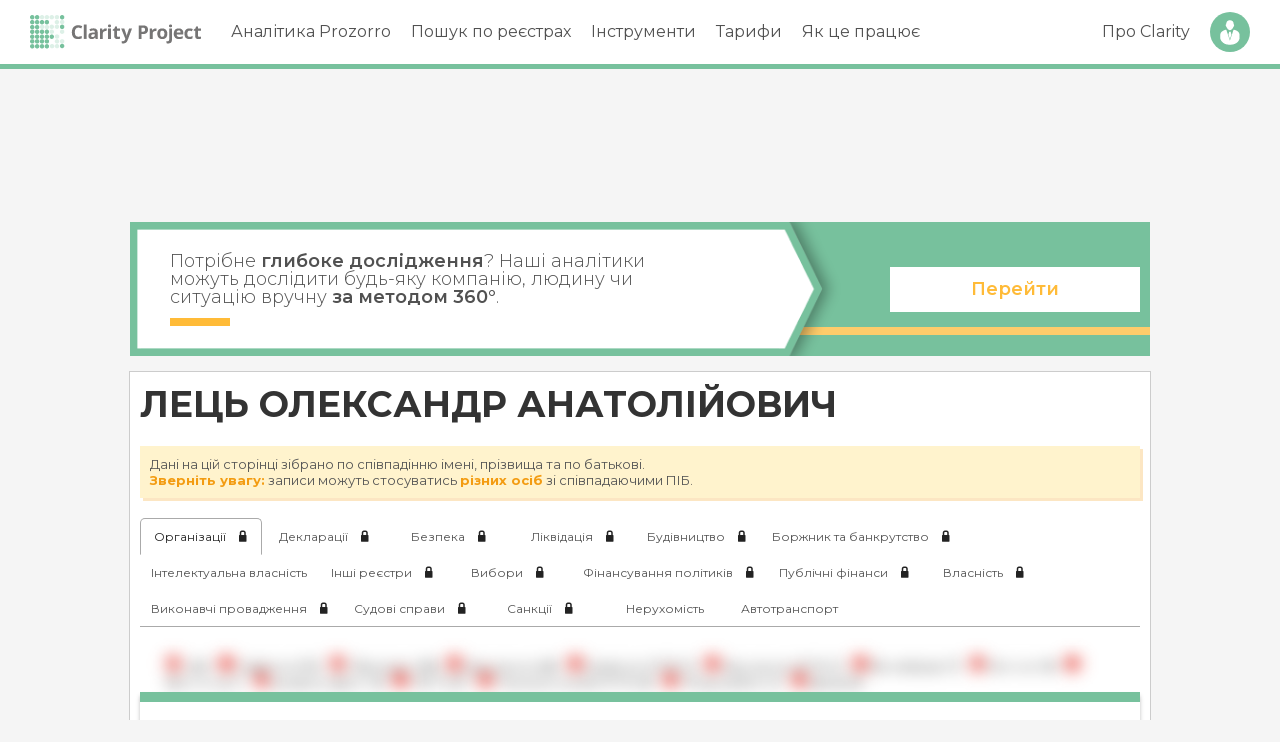

--- FILE ---
content_type: text/html; charset=UTF-8
request_url: https://clarity-project.info/person/c4728c11d95c8a3940ec12f2b1bd1d1c
body_size: 11784
content:

<!doctype html>
<html lang="uk">
	<head>
		<meta charset="utf-8">

		<title>
							Лець Олександр Анатолійович -
			
			Clarity Project		</title>

		<meta property="og:title" content="Лець Олександр Анатолійович - Clarity Project">
		<meta property="og:type" content="website">
		<meta property="og:image" content="https://clarity-project.info/pub/i/icons/clarity-logo-200px.png">
    <meta name="twitter:card" content="summary">

		<meta name="description" content="Закупівлі Prozorro, перевірка контрагентів та 140+ реєстрів - в одній системі Clarity Project. Аналізуйте закупівлі та перевіряйте компанії та фізичних осіб за найвигіднішими тарифами.">

		<meta property="og:description" content="Закупівлі Prozorro, перевірка контрагентів та 140+ реєстрів - в одній системі Clarity Project. Аналізуйте закупівлі та перевіряйте компанії та фізичних осіб за найвигіднішими тарифами.">

					<meta name="viewport" content="width=device-width, initial-scale=1">
		
					<link rel="canonical" href="https://clarity-project.info/person/c4728c11d95c8a3940ec12f2b1bd1d1c">
			<meta property="og:url" content="https://clarity-project.info//person/c4728c11d95c8a3940ec12f2b1bd1d1c">
		
		
		<link rel="stylesheet" href="/pub/css/normalize.css" type="text/css"><link rel="stylesheet" href="/pub/css/variables-generated.css" type="text/css"><link rel="stylesheet" href="/pub/css/variables.css" type="text/css"><link rel="stylesheet" href="/pub/css/styles.css" type="text/css"><link rel="stylesheet" href="/pub/css/fonts.css" type="text/css"><link rel="stylesheet" href="/pub/css/menu.css" type="text/css"><link rel="stylesheet" href="/pub/css/paywall/paywall.css" type="text/css"><link rel="stylesheet" href="/pub/css/person-info-page.css" type="text/css"><link rel="stylesheet" href="/pub/css/person-info/collapsible.css" type="text/css">
		<script src="/pub/js/jquery.min.js" type="text/javascript"></script><script src="/pub/js/jquery.slimscroll.min.js" type="text/javascript"></script><script src="/pub/js/jquery.cookie.js" type="text/javascript"></script><script src="/pub/js/menu.js" type="text/javascript"></script>
		<script src="/pub/js/d3/d3.min.js" type="text/javascript"></script><script src="/pub/js/d3/d3-delegate.js" type="text/javascript"></script><script src="/pub/js/d3/d3-scale-chromatic.min.js" type="text/javascript"></script><script src="/pub/js/d3/topojson.v1.min.js" type="text/javascript"></script>
		<script src="/pub/js/page-loading-bar.js" type="text/javascript"></script><script src="/pub/js/modal.js" type="text/javascript"></script>
		<script src="/pub/js/person-info-page.js" type="text/javascript" defer="defer"></script><script src="/pub/js/person-info/collapsible.js" type="text/javascript" defer="defer"></script>
		<link rel="apple-touch-icon" sizes="180x180" href="/pub/i/icons/clarity-logo.png">
		<link rel="icon"
			  type="image/png"
			  sizes="32x32"
			  href="[data-uri]"
		>
		<link rel="icon"
			  type="image/png"
			  sizes="16x16"
			  href="[data-uri]"
		>
		<link rel="shortcut icon" href="/pub/i/icons/favicon-32x32.png" type="image/png">

		
		
	<script>
        ( function ( w, d, s, l, i ) {
            w[ l ] = w[ l ] || [];
            w[ l ].push( {
                'gtm.start': new Date().getTime(),
                event: 'gtm.js'
            } );

							const userId = null;
				const paidAccess = null;
			
            const getClientId = function () {
                const gaCookie = document.cookie
                    .split( '; ' )
                    .find( row => row.startsWith( '_ga=' ) );

                return gaCookie ? gaCookie.split( '.' ).slice( -2 ).join( '.' ) : 'unknown';
            };

            function getSessionData( attempts = 5 ) {
                return new Promise( ( resolve ) => {
                    let sessionId = 'unknown', sessionNumber = 'unknown';

                    function checkEntries() {
                        const entries = performance.getEntriesByType( "resource" );
                        for ( const entry of entries ) {
                            if ( entry.name.includes( "collect?v=2" ) ) {
                                const params = new URL( entry.name ).searchParams;
                                sessionId = params.get( "sid" ) || 'unknown';
                                sessionNumber = params.get( "sct" ) || 'unknown';
                            }
                        }

                        if ( sessionId !== 'unknown' && sessionNumber !== 'unknown' ) {
                            resolve( { s_identificator: sessionId, s_number: sessionNumber } );
                        } else if ( attempts > 0 ) {
                            setTimeout( () => checkEntries( --attempts ), 500 );
                        } else {
                            resolve( { s_identificator: sessionId, s_number: sessionNumber } );
                        }
                    }

                    checkEntries();
                } );
            }

            async function pushAllData() {
                const sessionData = await getSessionData();
                const cl_identificator = getClientId();

                w[ l ].push( {
                    event: "session_data",
                    user_properties: {
                        user_id: userId,
                        u_identificator: userId,
                        paid_access: paidAccess,
                        cl_identificator: cl_identificator,
                        s_identificator: sessionData.s_identificator,
                        s_number: sessionData.s_number,
                        session_client_id: `${ sessionData.s_identificator }.${ cl_identificator }`
                    }
                } );
            }

            pushAllData();

            var f = d.getElementsByTagName( s )[ 0 ],
                j = d.createElement( s ),
                dl = l != 'dataLayer' ? '&l=' + l : '';
            j.async = true;
            j.src = 'https://www.googletagmanager.com/gtm.js?id=' + i + dl;
            f.parentNode.insertBefore( j, f );
        } )( window, document, 'script', 'dataLayer', 'GTM-KLN49G47' );
	</script>

	<noscript>
		<iframe src="https://www.googletagmanager.com/ns.html?id=GTM-KLN49G47"
				height="0" width="0" style="display:none;visibility:hidden"></iframe>
	</noscript>

  <script async src="https://www.googletagmanager.com/gtag/js?id=AW-16829455812"></script>
  <script>
    window.dataLayer = window.dataLayer || [];
    function gtag(){dataLayer.push(arguments);}
    gtag('js', new Date());

    gtag('config', 'AW-16829455812');
  </script>

	<script>
        ( function ( h, o, t, j, a, r ) {
            h.hj = h.hj || function () {
                ( h.hj.q = h.hj.q || [] ).push( arguments )
            };
            h._hjSettings = { hjid: 4949613, hjsv: 6 };
            a = o.getElementsByTagName( 'head' )[ 0 ];
            r = o.createElement( 'script' );
            r.async = 1;
            r.src = t + h._hjSettings.hjid + j + h._hjSettings.hjsv;
            a.appendChild( r );
        } )( window, document, 'https://static.hotjar.com/c/hotjar-', '.js?sv=' );
	</script>

			<script type="text/javascript">
            !function () {
                const apiHost = "https://survey.clarity-project.info/";
                const environmentId = "cmfa68cdz00081dbfo410mwcp";

                const t = document.createElement( "script" );
                t.type = "text/javascript";
                t.async = !0;
                t.src = `${ apiHost }/api/packages/website`;

                const e = document.getElementsByTagName( "script" )[ 0 ];
                e.parentNode.insertBefore( t, e );

                t.addEventListener( 'load', function () {
                    setTimeout( function () {
                        window.formbricks.init( {
                            environmentId: environmentId,
                            apiHost: apiHost
                        } )
                    }, 500 );
                } );
            }();
		</script>
	
<script src="/frontend/amplitude.js"></script>	</head>
	<body>
        <div id="vue-root-app"></div>

		<div class="top-menu-wrap">
						<div id="header" class="wrap-line">
    <div class="wrap-grid">
        <div id="logo">
            <a href="/">
    <img src="/pub/i/icons/logo.svg" alt="Clarity Project">
</a>
                    </div>

        <div id="menu-triger" class="la-name">
            <div id="hamburger" class="hamburger">
                <span></span>
                <span></span>
                <span></span>
                <span></span>
            </div>
        </div>

        <div id="fade-menu"></div>

        <div id="block-menu">
            <div class="menu-golovne-menyu-container">
    <ul id="menu-golovne-menyu" class="menu">
        <li><a href="#">Аналітика Prozorro</a>
            <ul class="sub-menu">
                <li id="menu-item-27" class="menu-item menu-item-type-custom menu-item-object-custom menu-item-27">
                    <a href="/tenders">Закупівлі Prozorro</a>
                </li>
                
                <li id="menu-item-27" class="menu-item menu-item-type-custom menu-item-object-custom menu-item-27">
                    <a href="/prozorro/prices">Аналіз цін</a>
                </li>

                <li id="menu-item-28" class="menu-item menu-item-type-custom menu-item-object-custom menu-item-28">
                    <a href="/auctions">Аукціони Prozorro.Продажі</a>
                </li>
            </ul>
        </li>
        <li>
            <a href="#">Пошук по реєстрах</a>

            <ul class="sub-menu">
                <li><a href="/edrs">Компанії та ФОП</a></li>
                <li><a href="/persons">Фізичні особи</a></li>
            </ul>
        </li>
        <li>
            <a href="#">Інструменти</a>

            <ul class="sub-menu">
                <li><a href="/hromada">Clarity Hromada</a></li>
                <li><a href="/tools/explorer">Clarity Explorer</a></li>
                <li><a href="/info/clarity-dovidka/">Clarity Dovidka</a></li>
                <li><a href="/info/api/">Clarity Api</a></li>
                <li><a href="https://amcu.clarityapp.pro/">Рішення АМКУ</a></li>
                <li><a href="/dabi">Дозволи на будівництво</a></li>
                <li><a href="/patents">Патенти та ТМ</a></li>
                <li><a href="/passport-check">Перевірка паспорта</a></li>
                <li><a href="/sanctions">Санкційні списки</a></li>
            </ul>
        </li>

        <li><a href="/info/prices">Тарифи</a></li>
        <li><a href="/info/how-work/">Як це працює</a></li>
    </ul>
</div>        </div>

        <div id="user-menu">
            <ul>
    <li class="li-link">
        <a href="/about">Про Clarity</a>
    </li>

            <li class="li-btn">
            <a href="/login" data-type="simple" class="open-login-popup">Вхід</a>
        </li>
    </ul>        </div>
    </div>
</div>		</div>

		
<div class="mx-auto" style="max-width: 1020px; margin-top: 55px;">
	<div>
			<script async src="https://pagead2.googlesyndication.com/pagead/js/adsbygoogle.js?client=ca-pub-8388422541943400"
	     crossorigin="anonymous"></script>
	<div class="adsense-wrap">
		<ins class="adsbygoogle adsense-banner-horizontal"
		     style="display: block"
		     
		     data-ad-client="ca-pub-8388422541943400"
		     data-ad-slot="8872681685"></ins>
		<script>
		     (adsbygoogle = window.adsbygoogle || []).push({});
		</script>
	</div>	</div>
</div>

<div class="my-10 mx-auto" style="max-width: 1020px;">
	<div class="internal-banner-wrap">
	<div class="bl-wrap">
		<div class="bl-head">
			<div class="wrap-title">
				<div class="title">
					Потрібне <b>глибоке дослідження</b>?

					Наші аналітики можуть дослідити будь-яку компанію, людину чи ситуацію вручну
					<b>за методом 360°</b>.
				</div>
			</div>
		</div>

		<div class="bl-cont">
			<div class="wrap-cont">
				<div class="wrap-btns">
					<a href="/info/clarity-dovidka/" class="button v3">Перейти</a>
				</div>
			</div>
		</div>
	</div>
</div></div>

<div class="person-info-wrap"
	data-person-id="c4728c11d95c8a3940ec12f2b1bd1d1c"
	data-person-name="ЛЕЦЬ ОЛЕКСАНДР АНАТОЛІЙОВИЧ"
>
	<h1>ЛЕЦЬ ОЛЕКСАНДР АНАТОЛІЙОВИЧ</h1>

    <div class="description alert">
        Дані на цій сторінці зібрано по співпадінню імені, прізвища та по батькові. <br>
        <b>Зверніть увагу:</b> записи можуть стосуватись <b>різних осіб</b> зі співпадаючими ПІБ.
    </div>

	<div class="tabs-wrap person-info-tabs" style="display: none;"></div>

	<div class="tabs-wrap tabs-loading">
		<div class="tab active"><i class="ph-loading">&nbsp;</i></div>
	</div>

	<div class="table-placeholder">
		<div class="ph-loading row" style="height: 34px;">
			<i class="ph-loading short"></i>
			<i class="ph-loading short"></i>
			<i class="ph-loading short"></i>
		</div>

		<div class="ph-loading row" style="height: 52px;">
			<i class="ph-loading short"></i>
			<i class="ph-loading short"></i>
			<i class="ph-loading short"></i>
			<i class="ph-loading short"></i>
		</div>
	</div>

	
<div class="person-info-tab-content person-edr-info collapse collapsible"
     data-id="edrs"
     data-name="Організації"
            data-force-display="true"
        data-locked="true"
    >
            <div class="paywall-wrap">
            <img src="/pub/i/paywall/person-edr-info.png" class="w-100" alt="Організації">

            <div class="paywall-block-new" data-type="paywall"></div>        </div>
    </div>	
<div class="person-info-tab-content collapse collapsible"
     data-id="declarations"
     data-name="Декларації"
            data-force-display="true"
        data-locked="true"
    >
            <div class="paywall-wrap">
            <img src="/pub/i/paywall/person-declarations.png" class="w-100" alt="Декларації">

            <div class="paywall-block-new" data-type="paywall"></div>        </div>
    </div>	
<div class="person-info-tab-content collapse"
     data-id="security"
     data-name="Безпека"
            data-force-display="true"
        data-locked="true"
    >
            <div class="paywall-wrap">
            <img src="/pub/i/paywall/person-security.png" class="w-100" alt="Безпека">

            <div class="paywall-block-new" data-type="paywall"></div>        </div>
    </div>	
<div class="person-info-tab-content collapse"
	data-id="liquidator"
	data-name="Ліквідація"
              data-force-display="true"
            data-locked="true"
     >
	        <div class="paywall-wrap">
            <img src="/pub/i/paywall/person-liquidator.png" class="w-100" alt="Ліквідація">

            <div class="paywall-block-new" data-type="paywall"></div>        </div>
	</div>	
<div class="person-info-tab-content collapse"
	data-id="econstruction"
	data-name="Будівництво"
              data-force-display="true"
        data-locked="true"
     >
	        <div class="paywall-wrap">
            <img src="/pub/i/paywall/person-econstruction.png" class="w-100" alt="Будівництво">

            <div class="paywall-block-new" data-type="paywall"></div>        </div>
	</div>	
<div class="person-info-tab-content debtors collapse"
     data-id="debtors"
     data-name="Боржник та банкрутство"
            data-force-display="true"
        data-locked="true"
    >
            <div class="paywall-wrap">
            <img src="/pub/i/paywall/person-debtors.png" class="w-100" alt="Боржник та банкрутство">

            <div class="paywall-block-new" data-type="paywall"></div>        </div>

    </div>	
<div class="person-info-tab-content collapse patents"
	data-id="patents"
	data-name="Інтелектуальна власність"
  data-post-load="true"
>
  <div id="person-patents-widget" data-person_id="c4728c11d95c8a3940ec12f2b1bd1d1c"></div>
</div>

<script>
  $( function() {
    setTimeout( function() {
      const el = $( '.person-info-tabs .tab[data-id="patents"]' );
      el.find( '.loading' ).remove()
    }, 500 );
  } )
</script>	
<div class="person-info-tab-content"
     data-id="other"
     data-name="Інші реєстри"
            data-force-display="true"
        data-locked="true"
    >
            <div class="paywall-wrap">
            <img src="/pub/i/paywall/person-other.png" class="w-100" alt="Інші реєстри">

            <div class="paywall-block-new" data-type="paywall"></div>        </div>
    </div>	
<div class="person-info-tab-content collapse"
     data-id="elections"
     data-name="Вибори"
            data-force-display="true"
        data-locked="true"
    >
            <div class="paywall-wrap">
            <img src="/pub/i/paywall/person-elections.png" class="w-100" alt="Вибори">

            <div class="paywall-block-new" data-type="paywall"></div>        </div>
    </div>	
<div class="person-info-tab-content collapse"
     data-id="political_finances"
     data-name="Фінансування політиків"
            data-force-display="true"
        data-locked="true"
    >
            <div class="paywall-wrap">
            <img src="/pub/i/paywall/person-political-finances.png" class="w-100" alt="Фінансування політиків">

            <div class="paywall-block-new" data-type="paywall"></div>        </div>
    </div>	

<div class="person-info-tab-content collapse"
     data-id="treasury"
     data-name="Публічні фінанси"
            data-force-display="true"
        data-locked="true"
    >
            <div class="paywall-wrap">
            <img src="/pub/i/paywall/person-treasury.png" class="w-100" alt="Публічні фінанси">

            <div class="paywall-block-new" data-type="paywall"></div>        </div>
    </div>

	
<div class="person-info-tab-content collapse"
     data-id="property"
     data-name="Власність"
            data-force-display="true"
        data-locked="true"
    >
            <div class="paywall-wrap">
            <img src="/pub/i/paywall/person-property.png" class="w-100" alt="Власність">

            <div class="paywall-block-new" data-type="paywall"></div>        </div>
    </div>	
<div class="person-info-tab-content collapse"
     data-id="enforcements"
     data-name="Виконавчі провадження"
            data-force-display="true"
        data-locked="true"
    >
            <div class="paywall-wrap">
            <img src="/pub/i/paywall/person-enforcements.png" class="w-100" alt="Виконавчі провадження">

            <div class="paywall-block-new" data-type="paywall"></div>        </div>
    </div>	

<div class="person-info-tab-content court-involved"
     data-id="court-involved"
     data-name="Судові справи"
            data-force-display="true"
        data-locked="true"
    >
            <div class="paywall-wrap">
            <img src="/pub/i/paywall/person-court-involved.png" class="w-100" alt="Судові справи">

            <div class="paywall-block-new" data-type="paywall"></div>        </div>

    </div>	
<div class="person-info-tab-content sanctions"
     data-id="sanctions"
     data-name="Санкції"
            data-force-display="true"
        data-locked="true"
    >
            <div class="sanctions-paywall-wrap paywall-wrap">
            <img src="/pub/i/paywall/company-sanctions.png" class="w-100" alt="Санкції">

            <div class="paywall-block-new" data-type="paywall"></div>        </div>
    </div>

<script>
    $(function () {
        window.updateSanctionsBadge = function (is_found) {
            const el = $('.person-info-tabs .tab[data-id="sanctions"]')
            el.find('.loading').remove()

            if (is_found) {
                el.append('<i class="icon-warning text-danger ml-5"></i>')
            } else {
                el.append('<i class="icon-accept text-primary ml-5"></i>')
            }
        }

    setTimeout( function() {
      if ( $( '.sanctions-paywall-wrap' ).length ) {
        const el = $( '.person-info-tabs .tab[data-id="sanctions"]' )
        el.find( '.loading' ).remove()
      }
    }, 500 );
  } )
</script>	<div class="person-info-tab-content realty"
     data-id="realty"
     data-name="Нерухомість"
     data-post-load="true"
>
      <div class="sanctions-paywall-wrap paywall-wrap">
        <img src="/pub/i/paywall/company-realty.jpg" class="w-100" alt="Нерухомість">

        <div class="paywall-block-new" data-type="paywall"></div>    </div>
  </div>

<script>
  $( function() {
    setTimeout( function() {
      const el = $( '.person-info-tabs .tab[data-id="realty"]' );
      el.find( '.loading' ).remove()
    }, 500 );
  } )
</script>
  	  <div class="person-info-tab-content realty"
     data-id="vehicles"
     data-name="Автотранспорт"
     data-post-load="true"
>
      <div class="sanctions-paywall-wrap paywall-wrap">
        <img src="/pub/i/paywall/company-vehicles.png" class="w-100" alt="Автотранспорт">

        <div class="paywall-block-new" data-type="paywall"></div>    </div>
  </div>

<script>
  $( function() {
    setTimeout( function() {
      const el = $( '.person-info-tabs .tab[data-id="vehicles"]' );
      el.find( '.loading' ).remove()
    }, 500 );
  } )
</script>  </div>

		<div class="margin-auto mt-10 p-5" style="max-width: 980px">
		<h5 class="mb-10">Часті питання: </h5>

					<div class="text-secondary mb-5">
				<h6 class="text-secondary">Чи має ЛЕЦЬ ОЛЕКСАНДР АНАТОЛІЙОВИЧ статус ФОП?</h6>
				<div>За даними Єдиного державного реєстру юридичних осіб, на ім&#039;я ЛЕЦЬ ОЛЕКСАНДР АНАТОЛІЙОВИЧ є ФОП в місто ВИШНЕВЕ.</div>
			</div>
					<div class="text-secondary mb-5">
				<h6 class="text-secondary">Чи перебуває ЛЕЦЬ ОЛЕКСАНДР АНАТОЛІЙОВИЧ в реєстрі коррупціонерів?</h6>
				<div>Згідно з відомостями Єдиного державного реєстру осіб, які вчинили корупційні або пов&#039;язані з корупцією правопорушення, ЛЕЦЬ ОЛЕКСАНДР АНАТОЛІЙОВИЧ (Державне підприємство «Державний центр інформаційних ресурсів&quot;, виконувач обов’язків генерального директора) перебуває в реєстрі корупціонерів станом на 24.02.2022 з причини: Неповідомлення особою у встановлених законом випадках та порядку про наявність у неї реального конфлікту інтересів та вчинення дій чи прийняття рішень в умовах реального конфлікту інтересів.</div>
			</div>
					<div class="text-secondary mb-5">
				<h6 class="text-secondary">Чи подавав декларації ЛЕЦЬ ОЛЕКСАНДР АНАТОЛІЙОВИЧ?</h6>
				<div>За відомостями Єдиного державного реєстру декларацій, ЛЕЦЬ ОЛЕКСАНДР АНАТОЛІЙОВИЧ подавав декларації як Начальник управління адміністрування ІТ-інфраструктури, ДЕРЖАВНЕ ПІДПРИЄМСТВО ДЕРЖАВНИЙ ЦЕНТР ІНФОРМАЦІЙНИХ РЕСУРСІВ УКРАЇНИ (за 2020, 2021, 2022, 2023 р.)</div>
			</div>
			</div>

	<script type="application/ld+json">{"@context":"https:\/\/schema.org","@type":"FAQPage","mainEntity":[{"@context":"https:\/\/schema.org","@type":"Question","name":"Чи має ЛЕЦЬ ОЛЕКСАНДР АНАТОЛІЙОВИЧ статус ФОП?","acceptedAnswer":{"@type":"Answer","text":"За даними Єдиного державного реєстру юридичних осіб, на ім'я ЛЕЦЬ ОЛЕКСАНДР АНАТОЛІЙОВИЧ є ФОП в місто ВИШНЕВЕ."}},{"@context":"https:\/\/schema.org","@type":"Question","name":"Чи перебуває ЛЕЦЬ ОЛЕКСАНДР АНАТОЛІЙОВИЧ в реєстрі коррупціонерів?","acceptedAnswer":{"@type":"Answer","text":"Згідно з відомостями Єдиного державного реєстру осіб, які вчинили корупційні або пов'язані з корупцією правопорушення, ЛЕЦЬ ОЛЕКСАНДР АНАТОЛІЙОВИЧ (Державне підприємство «Державний центр інформаційних ресурсів\", виконувач обов’язків генерального директора) перебуває в реєстрі корупціонерів станом на 24.02.2022 з причини: Неповідомлення особою у встановлених законом випадках та порядку про наявність у неї реального конфлікту інтересів та вчинення дій чи прийняття рішень в умовах реального конфлікту інтересів."}},{"@context":"https:\/\/schema.org","@type":"Question","name":"Чи подавав декларації ЛЕЦЬ ОЛЕКСАНДР АНАТОЛІЙОВИЧ?","acceptedAnswer":{"@type":"Answer","text":"За відомостями Єдиного державного реєстру декларацій, ЛЕЦЬ ОЛЕКСАНДР АНАТОЛІЙОВИЧ подавав декларації як Начальник управління адміністрування ІТ-інфраструктури, ДЕРЖАВНЕ ПІДПРИЄМСТВО ДЕРЖАВНИЙ ЦЕНТР ІНФОРМАЦІЙНИХ РЕСУРСІВ УКРАЇНИ (за 2020, 2021, 2022, 2023 р.)"}}]}</script>
		<script src="/pub/js/pickmeup.js" type="text/javascript" defer="defer"></script><script src="/pub/js/dates.js" type="text/javascript" defer="defer"></script><script src="/pub/js/edr-preload.js" type="text/javascript" defer="defer"></script><script src="/pub/js/responsive-tools.js" type="text/javascript" defer="defer"></script><script src="/pub/js/modal.js" type="text/javascript" defer="defer"></script><script src="/pub/js/tooltip.js" type="text/javascript" defer="defer"></script><script src="/pub/js/microchart.js" type="text/javascript" defer="defer"></script>
		<link rel="stylesheet" href="/pub/css/icomoon/style.css" type="text/css" media="print" onload="this.media='all';">		<link rel="stylesheet" href="/pub/css/pickmeup.css" type="text/css" media="print" onload="this.media='all';"><link rel="stylesheet" href="/pub/css/microchart.css" type="text/css" media="print" onload="this.media='all';">
		
<script type="module" src="/pub/dist/assets/main-BXliRJqO.js"></script>
<link rel="modulepreload" href="/pub/dist/assets/useInitConfig-BvC4_ATB.js"><link rel="modulepreload" href="/pub/dist/assets/FormInput-BZDF2hsZ.js"><link rel="modulepreload" href="/pub/dist/assets/_commonjsHelpers-Cpj98o6Y.js">
<link rel="stylesheet" href="/pub/dist/assets/main-Cin2o5bd.css">
			<script defer src="https://static.cloudflareinsights.com/beacon.min.js/vcd15cbe7772f49c399c6a5babf22c1241717689176015" integrity="sha512-ZpsOmlRQV6y907TI0dKBHq9Md29nnaEIPlkf84rnaERnq6zvWvPUqr2ft8M1aS28oN72PdrCzSjY4U6VaAw1EQ==" data-cf-beacon='{"version":"2024.11.0","token":"554a666dfc6e411e84de1b2eb61d6665","r":1,"server_timing":{"name":{"cfCacheStatus":true,"cfEdge":true,"cfExtPri":true,"cfL4":true,"cfOrigin":true,"cfSpeedBrain":true},"location_startswith":null}}' crossorigin="anonymous"></script>
</body>
</html>


--- FILE ---
content_type: text/html; charset=utf-8
request_url: https://www.google.com/recaptcha/api2/aframe
body_size: 182
content:
<!DOCTYPE HTML><html><head><meta http-equiv="content-type" content="text/html; charset=UTF-8"></head><body><script nonce="IBacVSwb2UmL_QLYbrLvnQ">/** Anti-fraud and anti-abuse applications only. See google.com/recaptcha */ try{var clients={'sodar':'https://pagead2.googlesyndication.com/pagead/sodar?'};window.addEventListener("message",function(a){try{if(a.source===window.parent){var b=JSON.parse(a.data);var c=clients[b['id']];if(c){var d=document.createElement('img');d.src=c+b['params']+'&rc='+(localStorage.getItem("rc::a")?sessionStorage.getItem("rc::b"):"");window.document.body.appendChild(d);sessionStorage.setItem("rc::e",parseInt(sessionStorage.getItem("rc::e")||0)+1);localStorage.setItem("rc::h",'1768866777139');}}}catch(b){}});window.parent.postMessage("_grecaptcha_ready", "*");}catch(b){}</script></body></html>

--- FILE ---
content_type: text/css
request_url: https://clarity-project.info/pub/css/person-info-page.css
body_size: 683
content:
body {
	background: #f5f5f5;
}

.person-info-wrap {
	background: #fff;
	padding: 10px;
	border: 1px solid #ccc;

	margin: 15px auto;
	max-width: 1000px;
}

.person-info-wrap h1 {
	overflow-wrap: break-word;
	word-break: break-word;
}

.person-info-wrap .description {
	margin: 20px 0;
	font-size: 13px;
	color: #555;
}

.person-info-wrap .person-info-tab-content {
	display: none;
}

.person-info-wrap .person-info-tab-content table {
	width: 100%;
}

.person-info-wrap .person-info-tab-content table th {
	color: #777;
	text-align: left;
	font-size: 12px;
}

.person-info-wrap .person-info-tab-content table th,
.person-info-wrap .person-info-tab-content table td {
	padding: 12px;
	vertical-align: top;
	border-bottom: 1px solid #eee;
}

.person-info-wrap .person-info-tab-content table.inner th,
.person-info-wrap .person-info-tab-content table.inner td {
	border-bottom: none;
	padding: 5px 0;
}

.person-info-wrap .person-info-tab-content table.inner td:first-child {
	width: 200px;
}

.person-info-wrap .person-info-tab-content table td {
	font-size: 14px;
}

.person-info-wrap .person-info-filters {
	margin: 10px 0;
	font-size: 12px;
}

.person-info-wrap .person-info-filters label {
	margin-right: 10px;
}

.person-info-wrap .person-info-filters label input {
	margin-right: 5px;
}

.person-info-wrap .person-info-tab-content .list-wrap {
	margin-top: 10px;
}

.loading {
	display: inline-block;
	margin-left: 10px;
	font-size: 0;
	height: 8px;
	vertical-align: middle;
}

.loading i {
	display: inline-block;

	width: 8px; 
	height: 8px;

	margin-right: 3px;
	background: #f00;

	animation: loader-animation 1.6s linear infinite;
	background: #99bb88;
	border-radius: 50%;
}

.loading i:nth-child(3) { animation-delay: -0.0s !important; }
.loading i:nth-child(2) { animation-delay: -0.3s !important; }
.loading i:nth-child(1) { animation-delay: -0.6s !important; }

.info-loading {
	margin: 50px auto;
	text-align: center;
	color: #777;
}

.error-wrap {
	padding: 50px 0;
	text-align: center;
	color: #777;
}

.tab .icon-limited {
	margin-left: 10px;
	color: #222 !important;
}

@keyframes loader-animation {
	0% {
		opacity: 0;
		transform: scale( 0, 0 );
	} 5% {
		opacity: 0;
		transform: scale( 0, 0 );
	} 50% {
		opacity: 1;
		transform: scale( 1, 1 );
	} 95% {
		opacity: 0;
		transform: scale( 0, 0 );
	} 100% {
		opacity: 0;
		transform: scale( 0, 0 );
	}
}

@media screen and (max-width: 600px) {
	.person-info-wrap .person-info-tab-content table th {
		display: none;
	}

	.person-info-wrap .person-info-tab-content table td {
		font-size: 12px;
	}

	.person-info-wrap .person-info-tab-content table td:not(.nobr) {
		overflow-wrap: break-word;
		word-break: break-word;
	}

	.enforcements.list-wrap .cell-overflow .cell-overflow-wrap {
		position: static !important;
		overflow: visible !important;
		text-overflow: initial !important;
		white-space: initial !important;
		line-height: normal !important;
	}

	.enforcements.list-wrap .wrap-if-breakpoint {
		display: block;
	}

	.enforcements.list-wrap .wrap-if-breakpoint:not(:last-child):after {
		content: '';
	}

	.person-info-wrap .person-info-tab-content.collapse table,
	.person-info-wrap .person-info-tab-content.collapse table tr:not(.item-details),
	.person-info-wrap .person-info-tab-content.collapse table tr:not(.item-details) td {
		display: block;
		border: none;
		padding: 1px;

		width: auto !important;
	}

	.person-info-wrap .person-info-tab-content.collapse table tr:not(.item-details) {
		position: relative;
	}

	.person-info-wrap .person-info-tab-content table th,
	.person-info-wrap .person-info-tab-content table td {
		border: none;
	}

	.person-info-wrap .person-info-tab-content.collapse table tr:not(:last-child) {
		padding-bottom: 3px;
		margin-top: 3px;

		border-bottom: 1px solid #eee;
	}
}

--- FILE ---
content_type: text/css
request_url: https://clarity-project.info/pub/dist/assets/main-Cin2o5bd.css
body_size: 8213
content:
.vue-modal[data-v-b509ef31]{--modal-width-sm: 400px;--modal-width-md: 740px;--modal-width-lg: 960px;--modal-width-xl: 1200px;--container-margin-size: 10px;--content-padding-y: 32px;--content-padding-x: 20px;width:100%;height:100%;overflow:hidden}@media screen and (min-width: 768px){.vue-modal[data-v-b509ef31]{--content-padding-x: 64px;--content-padding-y: 64px}}.vue-modal[data-v-b509ef31],.vue-modal[data-v-b509ef31] *{box-sizing:border-box}.vue-modal__fullscreen[data-v-b509ef31]{position:fixed;top:0;left:0;z-index:1000}.vue-modal[data-v-b509ef31]:not(.vue-modal__fullscreen){position:absolute;top:0;left:0;right:0;bottom:0}.vue-modal__backdrop[data-v-b509ef31]{background-color:#c3c2c2c7}.vue-modal__container[data-v-b509ef31]{box-sizing:border-box;position:absolute;top:50%;left:50%;transform:translate(-50%,-50%);width:calc(100% - var(--container-margin-size) * 2);background-color:#fff;border-top:10px solid rgb(119,193,157);box-shadow:0 4px 4px #00000040;max-height:calc(100vh - var(--container-margin-size) * 2)}.vue-modal-size--sm .vue-modal__container[data-v-b509ef31]{max-width:var(--modal-width-sm)}.vue-modal-size--md .vue-modal__container[data-v-b509ef31]{max-width:var(--modal-width-md)}.vue-modal-size--lg .vue-modal__container[data-v-b509ef31]{max-width:var(--modal-width-lg)}.vue-modal-size--xl .vue-modal__container[data-v-b509ef31]{max-width:var(--modal-width-xl)}.vue-modal__content[data-v-b509ef31]{box-sizing:border-box;max-height:calc(100vh - var(--content-padding-y) * 2);overflow:auto;padding:var(--content-padding-y) var(--content-padding-x)}.vue-modal__close-button[data-v-b509ef31]{position:absolute;cursor:pointer;top:10px;right:15px}@media screen and (min-width: 768px){.vue-modal__close-button[data-v-b509ef31]{top:44px;right:44px}}.vue-modal__close-button-icon[data-v-b509ef31]{width:16px;height:16px}.account-designation__card[data-v-2daa08c0]{display:flex;flex-direction:row;gap:24px;padding:24px;background-color:#fff;border:1px solid #e0e0e0;-webkit-user-select:none;user-select:none;align-items:center}.account-designation__card--active[data-v-2daa08c0]{background-color:#effff7;border:1px solid #77c19d}.account-designation__card__icon[data-v-2daa08c0]{width:56px;height:56px;padding:8px 12px;background:#effff7;display:flex;align-items:center;justify-content:center}.account-designation__card__icon img[data-v-2daa08c0]{width:100%}.account-designation__card__content[data-v-2daa08c0]{display:flex;flex-direction:column;gap:8px}.account-designation__card__content__title[data-v-2daa08c0]{font-weight:600;font-size:18px;line-height:24px}.account-designation__card__content__features[data-v-2daa08c0]{display:flex;flex-direction:column;gap:4px;margin:0;padding-left:14px}.account-designation__card__content__features__item[data-v-2daa08c0]{font-weight:400;font-size:1rem;color:#757575}.account-designation__card__content__features__item[data-v-2daa08c0]::marker{color:#77c19d}.account-designation[data-v-5ef8e1d5]{display:flex;flex-direction:column;gap:16px}.account-designation__card[data-v-5ef8e1d5]{flex:1;cursor:pointer}.button.auth-form-submit-button[data-v-c6af2bcc]{font-weight:600;width:100%}.profile-completion__title[data-v-83a9d6db]{display:inline-flex;align-items:center;gap:10px;font-weight:700;font-size:24px;line-height:24px;color:#444}.profile-completion__title[data-v-83a9d6db] img{height:32px}.profile-completion__sub__title[data-v-83a9d6db]{display:block;margin-top:16px;font-family:Montserrat,serif;font-weight:400;font-size:16px;line-height:20px;color:var(--color-grey-46, #767575)}.profile-completion__sub__title--hidden[data-v-83a9d6db]{display:none;visibility:hidden}.profile-completion__form[data-v-83a9d6db]{display:flex;flex-direction:column;gap:40px;margin-top:32px}.form-item[data-v-77eb3f73]{margin-bottom:1rem}input.auth-form-input[data-v-e4d12edf]{all:unset;box-sizing:border-box;margin-bottom:0;border:1px solid #e0e0e0;background:#fff;padding:9px 1rem;width:100%;font-size:20px}input.auth-form-input[data-v-e4d12edf]::placeholder{color:#757575;font-size:20px;font-weight:400}.form-errors[data-v-57d12e31]{margin:10px 0 25px;padding:10px;box-shadow:3px 3px #f39c1240;color:#573b09;background:#fff3cd}.vue-form-select[data-v-81fa3e8d]{position:relative;font-family:inherit;-webkit-user-select:none;user-select:none;font-size:var(--200951c5)}.vue-form-select__input[data-v-81fa3e8d]{position:absolute;opacity:0;height:0;pointer-events:none}.vue-form-select__control[data-v-81fa3e8d]{display:flex;justify-content:space-between;align-items:center;padding:3px 6px;border:var(--721a0552) solid var(--710306ef);border-radius:var(--6fa4f2f4);cursor:pointer;background-color:#fff;transition:border-color .2s;line-height:var(--bcb11988);height:var(--bcb11988);color:var(--dc144d9c);margin:0;min-width:180px}.vue-form-select__control--disabled[data-v-81fa3e8d]{background-color:#f5f5f5;border-color:#ddd;color:#aaa;cursor:not-allowed}.vue-form-select__control--open .vue-form-select__arrow[data-v-81fa3e8d]{transform:rotate(180deg)}.vue-form-select__placeholder[data-v-81fa3e8d]{font-size:var(--200951c5);padding:10px;color:var(--0ab12058)}.vue-form-select__placeholder--active[data-v-81fa3e8d]{color:var(--dc144d9c)}.vue-form-select__arrow[data-v-81fa3e8d]{display:inline-flex;margin-left:8px;align-items:center;transition:transform .2s}.vue-form-select__dropdown[data-v-81fa3e8d]{display:none;visibility:hidden;margin:0;position:absolute;top:100%;left:0;z-index:1000;width:calc(100% - 36px);background:#fff;border:var(--721a0552) solid var(--710306ef);border-radius:var(--6fa4f2f4);max-height:var(--59f044f2);overflow-y:auto;list-style:none;padding:0}.vue-form-select__dropdown--open[data-v-81fa3e8d]{display:block;visibility:visible}.vue-form-select__option[data-v-81fa3e8d]{height:var(--8d44b6b8);line-height:var(--8d44b6b8);display:flex;align-items:center;padding:3px 6px;cursor:pointer;transition:background-color .2s;color:var(--2f033846);border-style:solid;border-color:var(--710306ef);border-width:0 0 var(--721a0552) 0}.vue-form-select__option[data-v-81fa3e8d]:hover{background-color:var(--5ead0aff)}.vue-form-select__option[data-v-81fa3e8d]:last-child{border-bottom-width:0}.vue-form-select__option--selected[data-v-81fa3e8d]{background-color:var(--61ff2b66)}.form-company-search[data-v-6de23c28]{position:relative}.form-company-search__selected[data-v-6de23c28]{font-weight:400;font-size:13px;color:#999;margin-top:6px}.form-company-search input.form-company-search__input--error[data-v-6de23c28]{border-color:var(--color-red-46, #eb001b)}.form-company-search__error[data-v-6de23c28]{color:var(--color-red-46, #eb001b);font-size:13px;font-weight:400}.form-company-search__results[data-v-6de23c28]{position:absolute;top:100%;left:0;right:0;background:#fff;border:1px solid #e0e0e0;overflow-y:auto;z-index:10;max-height:300px}.form-company-search__results__info-block[data-v-6de23c28]{padding:10px;color:#999;font-size:14px;text-align:center}.form-company-search__results__item[data-v-6de23c28]{padding:8px 15px;cursor:pointer;border-bottom:1px solid #e0e0e0;display:grid;grid-template-columns:repeat(2,fit-content(100%));gap:10px}.form-company-search__results__item[data-v-6de23c28]:last-child{border-bottom:none}.form-company-search__results__item[data-v-6de23c28]>*:nth-child(1){border-right:1px solid #515151;padding-right:10px}.form-company-search__results__item__name[data-v-6de23c28]{font-weight:600;font-size:14px}.form-company-search__results__item__additional[data-v-6de23c28]{color:#515151}.form-company-search__results__item[data-v-6de23c28]:hover{background-color:#f0f0f0}.paywall-subscribe__tariffs__item[data-v-e6fc61a7]{border:1px solid #e0e0e0;display:flex;flex-direction:column;justify-content:space-between;position:relative;width:auto;padding:20px;background-color:#fff;cursor:pointer;transition:all .2s ease-in-out}.paywall-subscribe__tariffs__item[data-v-e6fc61a7],.paywall-subscribe__tariffs__item[data-v-e6fc61a7] *{box-sizing:border-box}.paywall-subscribe__tariffs__item.ph-loading[data-v-e6fc61a7] *{visibility:hidden}.paywall-subscribe__tariffs__item[data-v-e6fc61a7]:hover,.paywall-subscribe__tariffs__item[data-v-e6fc61a7]:focus,.paywall-subscribe__tariffs__item--active[data-v-e6fc61a7]{border-color:#77c19d;background:#effff7}.paywall-subscribe__tariffs__item__description[data-v-e6fc61a7]{position:relative}.paywall-subscribe__tariffs__item__check[data-v-e6fc61a7]{position:absolute;top:0;right:0;display:inline-flex;justify-content:center;align-items:center;width:20px;height:20px;color:#fff;background:var(--color-spring-green-61, #77c19d)}.paywall-subscribe__tariffs__item__check i[data-v-e6fc61a7]{width:14px;height:14px}.paywall-subscribe__tariffs__item__hot-label[data-v-e6fc61a7]{color:var(--color-spring-green-39, #359465);font-family:Montserrat,sans-serif;font-size:16px;font-weight:600;margin-bottom:2px}.paywall-subscribe__tariffs__item__duration[data-v-e6fc61a7]{color:var(--color-grey-13, #222);font-family:Montserrat,sans-serif;font-size:16px;font-weight:600;line-height:24px;margin-bottom:32px}.paywall-subscribe__tariffs__item__price-block[data-v-e6fc61a7]{display:grid;grid-template-columns:1fr;grid-template-rows:1fr auto;gap:4px}.paywall-subscribe__tariffs__item__price-block__price[data-v-e6fc61a7]{display:inline-flex;gap:8px;color:var(--color-grey-13, #222);font-family:Montserrat,sans-serif;font-size:24px;font-weight:700}.paywall-subscribe__tariffs__item__price-block__price__currency[data-v-e6fc61a7]{color:var(--color-grey-13, #222);font-family:Montserrat,sans-serif;font-size:18px;font-style:normal;font-weight:500;line-height:24px}.paywall-subscribe__tariffs__item__price-block__price__discount[data-v-e6fc61a7]{display:flex;padding:0 6px;justify-content:center;align-items:center;border-radius:20px;border:1px solid #424940;color:#424940;font-family:Montserrat,sans-serif;font-size:12px;font-style:normal;font-weight:600;line-height:20px}.paywall-subscribe__tariffs__item__price-block__price-per-month[data-v-e6fc61a7]{color:var(--color-grey-49, #7e7e7e);font-family:Montserrat,sans-serif;font-size:16px;font-style:normal;font-weight:500;line-height:24px}.paywall-subscribe__tariffs__item__price-block__price-per-month[data-v-e6fc61a7]:after{content:" ";display:inline-block;width:0;visibility:hidden}[data-v-cdeb7e09]:root{--stroke-weight-0_01: .01;--opacity-100: 100;--color-blue-33: rgb(51, 51, 119);--color-white-solid: rgb(255, 255, 255);--color-spring-green-61: rgb(119, 193, 157);--color-red-42: rgb(195, 18, 18);--color-grey-27: rgb(68, 68, 68);--stroke-weight-0_03: .03;--color-green-63: rgb(140, 187, 136);--stroke-weight-0_63: .63;--color-grey-93: rgb(238, 238, 238);--color-azure-57: rgb(102, 153, 187);--font-family-Font-1: "Montserrat";--font-size-14: 14;--font-weight-400: 400;--line-height-32: 32;--font-size-10_5: 10.5;--color-blue-57: rgb(34, 51, 255);--color-red-32: rgb(150, 12, 12);--font-weight-700: 700;--color-grey-32: rgb(81, 81, 81);--font-size-18: 18;--line-height-34: 34;--color-grey-94: rgb(240, 240, 240);--color-orange-61: rgb(255, 187, 56);--stroke-weight-1: 1;--color-black-solid: rgb(0, 0, 0);--color-grey-46: rgb(118, 117, 117);--opacity-25: 25;--stroke-weight-1_11: 1.11;--font-size-12: 12;--line-height-16: 16;--item-spacing-194_3: 194.3;--color-grey-87: rgb(221, 221, 221);--item-spacing-44_9: 44.9;--color-grey-76: rgb(195, 194, 194);--width-40: 40;--width-1829: 1829;--color-grey-85: rgb(218, 218, 218);--item-spacing-10: 10;--color-grey-96: rgb(245, 245, 245);--width-980: 980;--item-spacing-10_76: 10.76;--item-spacing-8: 8;--color-grey-20: rgb(51, 51, 51);--font-size-20: 20;--item-spacing-173_83: 173.83;--item-spacing-0: 0;--item-spacing-78_73: 78.73;--item-spacing-202_95: 202.95;--item-spacing--2_81: -2.81;--color-grey-13: rgb(34, 34, 34);--item-spacing-105_91: 105.91;--item-spacing-88_22: 88.22;--item-spacing-146_7: 146.7;--item-spacing-88_39: 88.39;--item-spacing-53_01: 53.01;--item-spacing-119_77: 119.77;--item-spacing-5: 5;--color-grey-73: rgb(187, 187, 187);--line-height-17_14: 17.14;--item-spacing-828_78: 828.78;--item-spacing-4_99: 4.99;--item-spacing-12_38: 12.38;--item-spacing-10_38: 10.38;--item-spacing-14_8: 14.8;--color-grey-90: rgb(255, 243, 205);--font-style-Italic: "Italic";--item-spacing-146_08: 146.08;--item-spacing-86_18: 86.18;--item-spacing-114_98: 114.98;--stroke-weight-4_44: 4.44;--width-1660: 1660;--item-spacing--0_01: -.01;--width-20: 20;--width-271_2: 271.2;--width-20_27: 20.27;--width-19_27: 19.27;--color-grey-67: rgb(170, 170, 170);--font-size-15: 15;--color-grey-80: rgb(204, 204, 204);--color-azure-50: rgb(0, 71, 255);--font-size-17: 17;--font-size-16: 16;--opacity-50: 50;--color-azure-37: rgb(0, 143, 191);--opacity-70: 70;--opacity-80: 80;--color-cyan-37: rgb(0, 185, 191);--color-cyan-39: rgb(0, 198, 191);--color-cyan-42: rgb(0, 212, 191);--color-grey-33: rgb(85, 85, 85);--stroke-weight-0_62: .62;--stroke-weight-0_49: .49;--font-weight-600: 600;--width-120: 120;--line-height-22: 22;--width-85: 85;--color-blue-34: rgb(0, 41, 174);--color-violet-55: rgb(177, 26, 255);--width-700: 700;--font-size-35: 35;--line-height-30: 30;--stroke-weight-7_62: 7.62;--item-spacing-6_17: 6.17;--width-180: 180;--font-size-13: 13;--line-height-18_2: 18.2;--item-spacing-6_07: 6.07;--color-grey-79: rgb(201, 201, 201);--font-weight-300: 300;--line-height-28: 28;--height-27: 27;--font-family-Font-2: "Segoe UI Symbol";--line-height-18: 18;--color-grey-98: rgb(250, 250, 250);--color-grey-88: rgb(224, 224, 224);--color-grey-57: rgb(145, 145, 145);--font-family-Font-3: "Segoe UI";--font-size-8: 8;--item-spacing-165_63: 165.63;--item-spacing-100: 100;--item-spacing-14_99: 14.99;--item-spacing-45: 45;--item-spacing-9_99: 9.99;--line-height-25_2: 25.2;--font-size-32: 32;--item-spacing--0_02: -.02;--item-spacing-165_62: 165.62;--item-spacing-6_46: 6.45;--item-spacing-6_26: 6.26;--width-292_88: 292.88;--line-height-25: 25;--font-size-24: 24;--line-height-28_8: 28.8;--font-size-21: 21;--line-height-19_2: 19.2;--stroke-weight-0_98: .98;--stroke-weight-0_99: .99;--color-orange-71: rgb(254, 204, 107);--stroke-weight-0_94: .94;--color-grey-95: rgb(242, 242, 242);--opacity-15: 15;--stroke-weight-0_95: .95;--stroke-weight-1_01: 1.01;--opacity-20: 20;--opacity-30: 30;--stroke-weight-0_74: .74;--color-white--35: rgba(255, 255, 255, .35);--color-grey-49: rgb(126, 126, 126);--color-cyan-48: rgb(57, 187, 157);--color-cyan-59: rgb(115, 188, 178);--color-orange-50: rgb(255, 95, 0);--color-red-46: rgb(235, 0, 27);--color-orange-54: rgb(246, 172, 29);--color-azure-34: rgb(0, 91, 172);--stroke-weight-0_7: .7;--stroke-weight-0_97: .97;--stroke-weight-0_96: .96;--stroke-weight-0_82: .82;--stroke-weight-0_84: .84;--stroke-weight-0_8: .8;--stroke-weight-0_78: .78;--stroke-weight-0_57: .57;--stroke-weight-0_58: .58;--stroke-weight-0_56: .56;--line-height-40: 40;--line-height-22_4: 22.4;--height-50: 50;--line-height-25_6: 25.6;--line-height-21_6: 21.6;--font-size-22: 22;--line-height-26_4: 26.4;--line-height-27: 27;--line-height-32_4: 32.4;--width-460: 460;--item-spacing--0_85: -.85;--item-spacing--0_08: -.08;--item-spacing--0_39: -.4;--font-size-28: 28;--item-spacing--0_48: -.48;--item-spacing-24_99: 24.99;--item-spacing--0_49: -.49;--line-height-26: 26;--height-32: 32;--height-55: 55;--stroke-weight-5_71: 5.71;--item-spacing-0_08: .08;--item-spacing-0_39: .4;--item-spacing-65: 65;--item-spacing-19_99: 19.99;--item-spacing--0_53: -.52;--color-black--70: rgba(0, 0, 0, .7);--font-size-62: 62;--height-200: 200;--item-spacing-14_24: 14.24;--item-spacing-14_14: 14.14;--item-spacing--0_07: -.07;--height-60: 60;--color-grey-97: rgb(247, 247, 247);--height-80: 80;--item-spacing-50_16: 50.16;--item-spacing-29_24: 29.25;--item-spacing-29_99: 29.99;--width-183_33: 183.33;--height-95: 95;--opacity-99_09: 99.09;--opacity-94_07: 94.07;--opacity-87_34: 87.34;--item-spacing-39_99: 39.99;--item-spacing-17_45: 17.45;--width-420_03: 420.03;--item-spacing-18: 18;--width-412_41: 412.41;--item-spacing--0_5: -.5;--item-spacing-24_1: 24.1;--width-170_98: 170.98;--width-1400: 1400;--item-spacing-64_99: 64.99;--item-spacing-0_4: .4;--item-spacing--0_24: -.23;--item-spacing--0_4: -.4;--height-140: 140;--item-spacing-14_98: 14.98;--item-spacing-37_38: 37.38;--width-151_67: 151.67;--item-spacing-4_15: 4.15;--width-351_36: 351.36;--width-343_74: 343.74;--item-spacing-57_19: 57.19;--item-spacing--0_59: -.59;--font-size-45: 45;--line-height-16_8: 16.8;--line-height-15_6: 15.6;--item-spacing-7_37: 7.37;--width-142_96: 142.96;--item-spacing-35_93: 35.93;--width-226_28: 226.28;--item-spacing-21_79: 21.79;--width-220_57: 220.57;--item-spacing-0_01: .01;--width-127_06: 127.06;--width-281_15: 281.15;--height-185: 185;--width-632_28: 632.28;--width-390: 390;--item-spacing--0_12: -.12;--item-spacing--0_29: -.29;--width-400: 400;--color-white--0_2: rgba(255, 255, 255, 0);--item-spacing-9_78: 9.78;--line-height-14_4: 14.4;--item-spacing-4_16: 4.16;--width-125_25: 125.25;--width-239_51: 239.51;--item-spacing--0_57: -.57;--width-274_5: 274.5;--item-spacing-49_99: 49.99;--item-spacing--0_11: -.11;--width-150_82: 150.82;--item-spacing--0_28: -.28;--item-spacing-29_98: 29.98;--width-121_44: 121.44;--width-231_89: 231.89;--width-266_88: 266.88;--width-25_27: 25.27;--line-height-24: 24;--width-1920: 1920;--width-29_27: 29.27;--color-spring-green-39: rgb(53, 148, 101);--item-spacing-9_98: 9.98;--item-spacing-74_99: 74.99;--width-388_62: 388.62;--item-spacing-152: 152;--item-spacing-117_9: 117.9;--item-spacing-105_7: 105.7;--item-spacing-594_93: 594.93;--item-spacing--2_82: -2.82;--item-spacing-5_84: 5.84;--color-grey-60: rgb(153, 153, 153);--item-spacing-2_17: 2.17;--item-spacing-439_7: 439.7;--item-spacing-183_19: 183.19;--item-spacing-4_98: 4.98;--item-spacing-5_41: 5.41;--clarity-project-info-de-york: #77C19D }@media screen and (min-width: 1200px){.vue-paywall-block{min-width:980px}}.paywall-subscribe[data-v-cdeb7e09]{--items-gap: 16px}.paywall-subscribe[data-v-cdeb7e09],.paywall-subscribe[data-v-cdeb7e09] *{box-sizing:border-box}.paywall-subscribe__tariffs[data-v-cdeb7e09]{display:flex;flex-wrap:nowrap;gap:var(--items-gap);margin-bottom:25px;overflow-x:auto}.paywall-subscribe__tariffs[data-v-cdeb7e09] .paywall-subscribe__tariffs__item{--item-min-width: 210px;min-width:var(--item-min-width);flex:1 1 0}.paywall-subscribe__features[data-v-cdeb7e09]{display:flex;align-items:center;gap:24px;row-gap:24px;align-self:stretch;flex-wrap:wrap;justify-content:space-between;margin-bottom:32px}.paywall-subscribe__features__item[data-v-cdeb7e09]{display:flex;align-items:center;gap:8px;color:#000;font-family:Montserrat,sans-serif;font-size:14px;font-style:normal;font-weight:500;line-height:24px}.paywall-subscribe__features__item i.icon[data-v-cdeb7e09]{flex:0 0 16px;background:#77c19d;width:16px;height:16px;border-radius:100%;display:flex;align-items:center;justify-content:center;color:#fff;font-size:10px}.paywall-subscribe__submit[data-v-cdeb7e09]{display:inline-flex;justify-content:center;justify-self:center;align-items:center;width:100%}.form-password[data-v-2d9a0ffa]{position:relative;display:flex;align-items:center}.form-password .form-password__display-btn[data-v-2d9a0ffa]{height:100%;position:absolute;right:9px;top:0;cursor:pointer;display:flex;justify-content:center;align-items:center}.form-password .form-password__display-btn img[data-v-2d9a0ffa]{height:65%}.login-form[data-v-f3082317]{display:flex;flex-direction:column;gap:16px}.login-form__submit-button.button .login-form__submit-button-loader[data-v-f3082317]{margin:0}.link[data-v-32367228]{color:#77c19d}.link--disabled[data-v-32367228]{color:#b0b0b0;pointer-events:none}.paywall-auth-required[data-v-ac3a507a]{display:grid;grid-template-columns:1fr;grid-template-rows:1fr auto 1fr;gap:32px;padding:44px 24px 24px;align-items:stretch}@media screen and (min-width: 768px){.paywall-auth-required[data-v-ac3a507a]{grid-template-rows:1fr;grid-template-columns:1fr auto 1fr}}.paywall-auth-required__divider[data-v-ac3a507a]{display:flex;align-items:center;justify-content:center;position:relative;width:100%;height:35px}@media screen and (min-width: 768px){.paywall-auth-required__divider[data-v-ac3a507a]{width:40px;height:100%}}.paywall-auth-required__divider[data-v-ac3a507a]:before{content:"";position:absolute;top:50%;bottom:0;background:#ccc;height:1px;width:100%;transform:translateY(-50%)}@media screen and (min-width: 768px){.paywall-auth-required__divider[data-v-ac3a507a]:before{width:1px;height:100%;left:50%;top:0;transform:translate(-50%)}}.paywall-auth-required__divider-text[data-v-ac3a507a]{position:absolute;top:0;background:#fff;padding:8px;font-size:14px;color:#999;z-index:1}.paywall-auth-required__register[data-v-ac3a507a]{display:flex;justify-content:space-between;flex-direction:column;flex:1;width:450px;max-width:100%;vertical-align:top}.paywall-auth-required__login[data-v-ac3a507a]{display:flex;justify-content:space-between;flex-direction:column;flex:1;width:600px;max-width:100%;vertical-align:top}.paywall-auth-required__login-caption[data-v-ac3a507a]{margin-bottom:8px;font-size:14px;color:#333;text-align:left}.paywall-auth-required[data-v-ac3a507a] .paywall-auth-required__login-button{align-self:start}.paywall-auth-required__register-text[data-v-ac3a507a]{font-size:14px;margin-bottom:12px}.paywall-auth-required__register-button[data-v-ac3a507a]{align-self:start}.paywall-auth-required__features[data-v-ac3a507a]{list-style:none;padding:0;margin:0 0 16px}.paywall-auth-required__features-item[data-v-ac3a507a]{display:flex;gap:4px;font-size:14px;margin-bottom:8px;text-align:left}.paywall-auth-required__features-item i.icon[data-v-ac3a507a]{flex:0 0 auto;background:#77c19d;width:16px;height:16px;border-radius:100%;display:flex;align-items:center;justify-content:center;color:#fff;font-size:10px}@media (max-width: 768px){.paywall-auth-required[data-v-ac3a507a]{flex-direction:column;gap:24px}}.paywall-auth-required .paywall-auth-required__login[data-v-ac3a507a],.paywall-auth-required .paywall-auth-required__register[data-v-ac3a507a]{display:block;width:100%;margin:0 0 20px}.paywall-content-skeleton[data-v-0ea9992e]{width:100%;height:300px}.vue-paywall-block__header[data-v-89e1843a]{color:var(--color-grey-27, #444);font-family:Montserrat,sans-serif;font-size:24px;font-style:normal;font-weight:700;line-height:32px;display:inline-flex;align-items:center;gap:10px;margin-bottom:24px}@media screen and (min-width: 768px){.vue-paywall-block__header[data-v-89e1843a]{margin-bottom:40px}}.user-login-modal__header[data-v-2ebcc03c]{display:flex;flex-direction:column;align-items:start;justify-content:space-between;margin-bottom:32px}.user-login-modal__header-title[data-v-2ebcc03c]{color:var(--color-grey-27, #444);font-family:Montserrat,sans-serif;font-size:24px;font-style:normal;font-weight:700;position:relative}.user-login-modal__header-divider[data-v-2ebcc03c]{margin-top:24px;width:60px;height:8px;background:var(--clarity-project-info-de-york, #77c19d)}.user-login-modal__footer[data-v-2ebcc03c]{display:block;margin-top:32px;color:#333;font-family:Montserrat,sans-serif;font-size:16px;font-style:normal;font-weight:400;line-height:24px}.v-enter-active[data-v-1dce1ae0],.v-leave-active[data-v-1dce1ae0]{transition:all .5s ease}.v-enter-from[data-v-1dce1ae0],.v-leave-to[data-v-1dce1ae0]{opacity:0;transform:translateY(-20px)}@media (max-width: 1100px){.feedback-button-wrap[data-v-1dce1ae0]{display:none}}.feedback-button-wrap .backdrop[data-v-1dce1ae0]{position:fixed;top:0;left:0;right:0;bottom:0}.feedback-button-wrap .feedback-button[data-v-1dce1ae0]{position:fixed;bottom:30px;right:30px;width:24px;height:24px;padding:20px;background:#ffffff80;border-radius:50%;box-shadow:0 5px 10px #0000000d;cursor:pointer;transition:all .5s ease}.feedback-button-wrap .feedback-button[data-v-1dce1ae0]:hover{background:#fff}.feedback-button-wrap .feedback-button img[data-v-1dce1ae0]{width:24px;height:24px}.feedback-button-wrap .feedback-menu[data-v-1dce1ae0]{position:fixed;bottom:104px;right:30px;width:325px;padding:24px;display:flex;flex-direction:column;align-items:stretch;gap:10px;background:#fff;box-shadow:0 0 10px #0000000d;z-index:9999}.feedback-button-wrap .feedback-menu button[data-v-1dce1ae0]{display:flex;padding:12px 16px;justify-content:start;align-items:center;gap:10px;border:none;background:#eee}.feedback-button-wrap .feedback-menu button[data-v-1dce1ae0]:hover{background:#77c19d;color:#fff}.feedback-button-wrap .feedback-menu button:hover img[data-v-1dce1ae0]{filter:brightness(0) invert(1)}.demo-access-modal[data-v-4a81aff8]{display:flex;flex-direction:column}.demo-access-modal__title[data-v-4a81aff8]{font-family:Montserrat,sans-serif;font-weight:700;font-size:24px;line-height:32px;display:inline-flex;align-items:center;gap:10px}.demo-access-modal__title img[data-v-4a81aff8]{height:32px}.demo-access-modal__content[data-v-4a81aff8]{margin-top:16px;font-family:Montserrat,sans-serif;font-weight:400;font-size:16px;line-height:24px}.demo-access-modal__footer[data-v-4a81aff8]{display:flex;margin-top:40px;width:100%}.promocode-activated-modal[data-v-e94d457f]{display:flex;flex-direction:column}.promocode-activated-modal__title[data-v-e94d457f]{font-family:Montserrat,sans-serif;font-weight:700;font-size:24px;line-height:32px;display:inline-flex;align-items:center;gap:10px}.promocode-activated-modal__title img[data-v-e94d457f]{height:32px}.promocode-activated-modal__content[data-v-e94d457f]{margin-top:16px;font-family:Montserrat,sans-serif;font-weight:400;font-size:16px;line-height:24px}.promocode-activated-modal__footer[data-v-e94d457f]{display:flex;margin-top:40px;width:100%}.paywall-wrap{position:relative}.paywall-block-new{width:100%;height:100%;position:absolute;top:0}.vue-paywall-block[data-v-8314ebb6]{--padding-x: 16px;--padding-y: 40px;position:absolute;top:var(--344ba28b);left:50%;transform:translate(-50%);width:100%;max-width:1400px;padding:var(--padding-y) var(--padding-x);border-top:10px solid #77c19d;background:#fff;box-shadow:0 4px 4px #00000040}.vue-paywall-block[data-v-8314ebb6],.vue-paywall-block[data-v-8314ebb6] :scope *{box-sizing:border-box;text-align:left}@media screen and (min-width: 768px){.vue-paywall-block[data-v-8314ebb6]{--padding-x: 40px;--padding-y: 40px}}:root{--stroke-weight-0_01: .01;--opacity-100: 100;--color-blue-33: rgb(51, 51, 119);--color-white-solid: rgb(255, 255, 255);--color-spring-green-61: rgb(119, 193, 157);--color-red-42: rgb(195, 18, 18);--color-grey-27: rgb(68, 68, 68);--stroke-weight-0_03: .03;--color-green-63: rgb(140, 187, 136);--stroke-weight-0_63: .63;--color-grey-93: rgb(238, 238, 238);--color-azure-57: rgb(102, 153, 187);--font-family-Font-1: "Montserrat";--font-size-14: 14;--font-weight-400: 400;--line-height-32: 32;--font-size-10_5: 10.5;--color-blue-57: rgb(34, 51, 255);--color-red-32: rgb(150, 12, 12);--font-weight-700: 700;--color-grey-32: rgb(81, 81, 81);--font-size-18: 18;--line-height-34: 34;--color-grey-94: rgb(240, 240, 240);--color-orange-61: rgb(255, 187, 56);--stroke-weight-1: 1;--color-black-solid: rgb(0, 0, 0);--color-grey-46: rgb(118, 117, 117);--opacity-25: 25;--stroke-weight-1_11: 1.11;--font-size-12: 12;--line-height-16: 16;--item-spacing-194_3: 194.3;--color-grey-87: rgb(221, 221, 221);--item-spacing-44_9: 44.9;--color-grey-76: rgb(195, 194, 194);--width-40: 40;--width-1829: 1829;--color-grey-85: rgb(218, 218, 218);--item-spacing-10: 10;--color-grey-96: rgb(245, 245, 245);--width-980: 980;--item-spacing-10_76: 10.76;--item-spacing-8: 8;--color-grey-20: rgb(51, 51, 51);--font-size-20: 20;--item-spacing-173_83: 173.83;--item-spacing-0: 0;--item-spacing-78_73: 78.73;--item-spacing-202_95: 202.95;--item-spacing--2_81: -2.81;--color-grey-13: rgb(34, 34, 34);--item-spacing-105_91: 105.91;--item-spacing-88_22: 88.22;--item-spacing-146_7: 146.7;--item-spacing-88_39: 88.39;--item-spacing-53_01: 53.01;--item-spacing-119_77: 119.77;--item-spacing-5: 5;--color-grey-73: rgb(187, 187, 187);--line-height-17_14: 17.14;--item-spacing-828_78: 828.78;--item-spacing-4_99: 4.99;--item-spacing-12_38: 12.38;--item-spacing-10_38: 10.38;--item-spacing-14_8: 14.8;--color-grey-90: rgb(255, 243, 205);--font-style-Italic: "Italic";--item-spacing-146_08: 146.08;--item-spacing-86_18: 86.18;--item-spacing-114_98: 114.98;--stroke-weight-4_44: 4.44;--width-1660: 1660;--item-spacing--0_01: -.01;--width-20: 20;--width-271_2: 271.2;--width-20_27: 20.27;--width-19_27: 19.27;--color-grey-67: rgb(170, 170, 170);--font-size-15: 15;--color-grey-80: rgb(204, 204, 204);--color-azure-50: rgb(0, 71, 255);--font-size-17: 17;--font-size-16: 16;--opacity-50: 50;--color-azure-37: rgb(0, 143, 191);--opacity-70: 70;--opacity-80: 80;--color-cyan-37: rgb(0, 185, 191);--color-cyan-39: rgb(0, 198, 191);--color-cyan-42: rgb(0, 212, 191);--color-grey-33: rgb(85, 85, 85);--stroke-weight-0_62: .62;--stroke-weight-0_49: .49;--font-weight-600: 600;--width-120: 120;--line-height-22: 22;--width-85: 85;--color-blue-34: rgb(0, 41, 174);--color-violet-55: rgb(177, 26, 255);--width-700: 700;--font-size-35: 35;--line-height-30: 30;--stroke-weight-7_62: 7.62;--item-spacing-6_17: 6.17;--width-180: 180;--font-size-13: 13;--line-height-18_2: 18.2;--item-spacing-6_07: 6.07;--color-grey-79: rgb(201, 201, 201);--font-weight-300: 300;--line-height-28: 28;--height-27: 27;--font-family-Font-2: "Segoe UI Symbol";--line-height-18: 18;--color-grey-98: rgb(250, 250, 250);--color-grey-88: rgb(224, 224, 224);--color-grey-57: rgb(145, 145, 145);--font-family-Font-3: "Segoe UI";--font-size-8: 8;--item-spacing-165_63: 165.63;--item-spacing-100: 100;--item-spacing-14_99: 14.99;--item-spacing-45: 45;--item-spacing-9_99: 9.99;--line-height-25_2: 25.2;--font-size-32: 32;--item-spacing--0_02: -.02;--item-spacing-165_62: 165.62;--item-spacing-6_46: 6.45;--item-spacing-6_26: 6.26;--width-292_88: 292.88;--line-height-25: 25;--font-size-24: 24;--line-height-28_8: 28.8;--font-size-21: 21;--line-height-19_2: 19.2;--stroke-weight-0_98: .98;--stroke-weight-0_99: .99;--color-orange-71: rgb(254, 204, 107);--stroke-weight-0_94: .94;--color-grey-95: rgb(242, 242, 242);--opacity-15: 15;--stroke-weight-0_95: .95;--stroke-weight-1_01: 1.01;--opacity-20: 20;--opacity-30: 30;--stroke-weight-0_74: .74;--color-white--35: rgba(255, 255, 255, .35);--color-grey-49: rgb(126, 126, 126);--color-cyan-48: rgb(57, 187, 157);--color-cyan-59: rgb(115, 188, 178);--color-orange-50: rgb(255, 95, 0);--color-red-46: rgb(235, 0, 27);--color-orange-54: rgb(246, 172, 29);--color-azure-34: rgb(0, 91, 172);--stroke-weight-0_7: .7;--stroke-weight-0_97: .97;--stroke-weight-0_96: .96;--stroke-weight-0_82: .82;--stroke-weight-0_84: .84;--stroke-weight-0_8: .8;--stroke-weight-0_78: .78;--stroke-weight-0_57: .57;--stroke-weight-0_58: .58;--stroke-weight-0_56: .56;--line-height-40: 40;--line-height-22_4: 22.4;--height-50: 50;--line-height-25_6: 25.6;--line-height-21_6: 21.6;--font-size-22: 22;--line-height-26_4: 26.4;--line-height-27: 27;--line-height-32_4: 32.4;--width-460: 460;--item-spacing--0_85: -.85;--item-spacing--0_08: -.08;--item-spacing--0_39: -.4;--font-size-28: 28;--item-spacing--0_48: -.48;--item-spacing-24_99: 24.99;--item-spacing--0_49: -.49;--line-height-26: 26;--height-32: 32;--height-55: 55;--stroke-weight-5_71: 5.71;--item-spacing-0_08: .08;--item-spacing-0_39: .4;--item-spacing-65: 65;--item-spacing-19_99: 19.99;--item-spacing--0_53: -.52;--color-black--70: rgba(0, 0, 0, .7);--font-size-62: 62;--height-200: 200;--item-spacing-14_24: 14.24;--item-spacing-14_14: 14.14;--item-spacing--0_07: -.07;--height-60: 60;--color-grey-97: rgb(247, 247, 247);--height-80: 80;--item-spacing-50_16: 50.16;--item-spacing-29_24: 29.25;--item-spacing-29_99: 29.99;--width-183_33: 183.33;--height-95: 95;--opacity-99_09: 99.09;--opacity-94_07: 94.07;--opacity-87_34: 87.34;--item-spacing-39_99: 39.99;--item-spacing-17_45: 17.45;--width-420_03: 420.03;--item-spacing-18: 18;--width-412_41: 412.41;--item-spacing--0_5: -.5;--item-spacing-24_1: 24.1;--width-170_98: 170.98;--width-1400: 1400;--item-spacing-64_99: 64.99;--item-spacing-0_4: .4;--item-spacing--0_24: -.23;--item-spacing--0_4: -.4;--height-140: 140;--item-spacing-14_98: 14.98;--item-spacing-37_38: 37.38;--width-151_67: 151.67;--item-spacing-4_15: 4.15;--width-351_36: 351.36;--width-343_74: 343.74;--item-spacing-57_19: 57.19;--item-spacing--0_59: -.59;--font-size-45: 45;--line-height-16_8: 16.8;--line-height-15_6: 15.6;--item-spacing-7_37: 7.37;--width-142_96: 142.96;--item-spacing-35_93: 35.93;--width-226_28: 226.28;--item-spacing-21_79: 21.79;--width-220_57: 220.57;--item-spacing-0_01: .01;--width-127_06: 127.06;--width-281_15: 281.15;--height-185: 185;--width-632_28: 632.28;--width-390: 390;--item-spacing--0_12: -.12;--item-spacing--0_29: -.29;--width-400: 400;--color-white--0_2: rgba(255, 255, 255, 0);--item-spacing-9_78: 9.78;--line-height-14_4: 14.4;--item-spacing-4_16: 4.16;--width-125_25: 125.25;--width-239_51: 239.51;--item-spacing--0_57: -.57;--width-274_5: 274.5;--item-spacing-49_99: 49.99;--item-spacing--0_11: -.11;--width-150_82: 150.82;--item-spacing--0_28: -.28;--item-spacing-29_98: 29.98;--width-121_44: 121.44;--width-231_89: 231.89;--width-266_88: 266.88;--width-25_27: 25.27;--line-height-24: 24;--width-1920: 1920;--width-29_27: 29.27;--color-spring-green-39: rgb(53, 148, 101);--item-spacing-9_98: 9.98;--item-spacing-74_99: 74.99;--width-388_62: 388.62;--item-spacing-152: 152;--item-spacing-117_9: 117.9;--item-spacing-105_7: 105.7;--item-spacing-594_93: 594.93;--item-spacing--2_82: -2.82;--item-spacing-5_84: 5.84;--color-grey-60: rgb(153, 153, 153);--item-spacing-2_17: 2.17;--item-spacing-439_7: 439.7;--item-spacing-183_19: 183.19;--item-spacing-4_98: 4.98;--item-spacing-5_41: 5.41;--clarity-project-info-de-york: #77C19D }:root{--Neutral-100: #101010}.btn{display:block;min-width:100px;height:26px;padding:2px 15px;line-height:26px;text-align:center;border:1px solid #999;background:#eee;box-shadow:0 0 3px #bbb,0 0 1px #fff inset;cursor:pointer;color:#111!important;text-decoration:none}.btn:hover{box-shadow:0 0 5px #aaa,0 0 1px #fff inset}.btn:active{box-shadow:0 0 4px #aaa inset;background:#ddd}.btn:disabled,.btn.disabled{background:#ddd;border:1px solid #777;cursor:not-allowed;box-shadow:0 0 3px #fff inset;color:#666!important}.btn.green{color:#fff!important;border-color:#595;background:#9c9;box-shadow:0 0 3px #bbb,0 0 1px #fff inset}.btn.green:hover{box-shadow:0 0 5px #aaa,0 0 1px #fff inset}.btn.green:active{border-color:#171;background:#7a7;box-shadow:0 0 4px #aaa inset}.btn.square{padding:2px!important;margin:1px!important;height:24px!important;width:24px!important;min-width:0!important;display:inline-block!important}.button.btn-auto-size{height:auto;width:auto;display:block!important}.button.text-center{justify-content:center}@media screen and (max-width: 790px){.button.btn-outline{display:inline-flex;flex-direction:row;flex-wrap:nowrap;justify-content:space-between;align-items:center;white-space:nowrap;margin-left:0!important;margin-top:3px!important;padding:4px 10px;height:32px;box-sizing:border-box;text-decoration:none;border:1px solid #77c19d;color:#77c19d;background:transparent;font-size:14px;line-height:22px;border-radius:3px;cursor:pointer}.button.btn-outline.btn-disabled:hover,.button.btn-outline:disabled:hover{border:1px solid #bbb;color:#fff;background:#c3c2c2;cursor:not-allowed}.button.btn-outline:hover,.button.btn-outline.active{background:#77c19d;color:#fff}.button.btn-outline:hover .loading i{background:#fff}.button.btn-outline-orange{color:#ff5f00;border:1px solid #ff5f00;background:transparent}.button.btn-outline-orange.loading i,.button.btn-outline-orange .loading i{background:#ff5f00}.button.btn-outline-orange:hover{color:#ff5f00;background:#fffcf1}.button.btn-outline-secondary{border:1px solid #555;color:#555;background:transparent}.button.btn-outline-secondary:hover{color:#fff;background:#555}.button.btn-outline-warning{border:1px solid #b55;color:#b55;background:transparent}.button.btn-outline-warning:hover{background:#b55}}.button.btn-outline{display:inline-flex;flex-direction:row;flex-wrap:nowrap;justify-content:space-between;align-items:center;white-space:nowrap;margin:3px;padding:4px 10px;height:32px;box-sizing:border-box;text-decoration:none;border:1px solid #77c19d;color:#77c19d;background:transparent;font-size:14px;line-height:22px;border-radius:3px;cursor:pointer}.button.btn-outline.btn-disabled:hover,.button.btn-outline:disabled:hover{border:1px solid #bbb;color:#fff;background:#c3c2c2;cursor:not-allowed}.button.btn-outline:hover,.button.btn-outline.active{background:#77c19d;color:#fff}.button.btn-outline:hover .loading i{background:#fff}.button.btn-outline-orange{color:#ff5f00;border:1px solid #ff5f00;background:transparent}.button.btn-outline-orange.loading i,.button.btn-outline-orange .loading i{background:#ff5f00}.button.btn-outline-orange:hover{color:#ff5f00;background:#fffcf1}.button.btn-outline-secondary{border:1px solid #555;color:#555;background:transparent}.button.btn-outline-secondary:hover{color:#fff;background:#555}.button.btn-outline-warning{border:1px solid #b55;color:#b55;background:transparent}.button.btn-outline-warning:hover{background:#b55}.button.btn-fill{display:inline-flex;flex-direction:row;flex-wrap:nowrap;justify-content:space-between;align-items:center;white-space:nowrap;margin:3px;padding:4px 10px;height:32px;box-sizing:border-box;text-decoration:none;border:1px solid #77c19d;color:#77c19d;background:transparent;font-size:14px;line-height:22px;border-radius:3px;cursor:pointer;color:#fff;background:#77c19d}.button.btn-fill.btn-disabled:hover,.button.btn-fill:disabled:hover{border:1px solid #bbb;color:#fff;background:#c3c2c2;cursor:not-allowed}.button.btn-fill:hover{color:#77c19d;background:#77c19d00}.button.btn-solid{display:inline-flex;flex-direction:row;flex-wrap:nowrap;justify-content:space-between;align-items:center;white-space:nowrap;margin:3px;padding:4px 10px;height:32px;box-sizing:border-box;text-decoration:none;border:1px solid #77c19d;color:#77c19d;background:transparent;font-size:14px;line-height:22px;border-radius:3px;cursor:pointer;color:#fff;background:#77c19d}.button.btn-solid.btn-disabled:hover,.button.btn-solid:disabled:hover{border:1px solid #bbb;color:#fff;background:#c3c2c2;cursor:not-allowed}.button.btn-solid:hover{background:#ffbb38;border-color:#ffbb38}.button.btn-solid .loading i{background:#fff}.button.btn-new{border-radius:0;margin:0;min-width:200px;justify-content:center}.button.btn-new i[class^=icon-],.button.btn-new i[class*=" icon-"]{font-size:23px;line-height:inherit}.button i[class^=icon-],.button i[class*=" icon-"]{vertical-align:middle;width:auto}.button img{vertical-align:middle;height:100%}.button .loading{height:12px;margin:auto;margin-left:10px!important}.button .loading:only-child{margin:auto}.button.button-xl{padding:10px 16px;font-family:Montserrat,sans-serif;font-size:16px;font-weight:600;height:44px;line-height:24px}.button.button-lg{padding:10px 20px;font-size:14px;line-height:14px;min-height:40px;height:40px}.button.button-sm{padding:2px 5px;font-size:12px;line-height:16px;height:22px}.button.button-xs{padding:2px 5px;font-size:10px;line-height:12px;min-height:18px;height:18px}.button.button-sm.button-sq{width:24px!important;min-width:24px!important;max-width:24px!important;height:24px!important;justify-content:center;align-items:center}.btn-group.btn-group-radio>label>input:checked+.button{background:#77c19d!important;color:#fff!important}.btn-group{display:inline-flex;flex-wrap:nowrap}.btn-group.btn-group-multiline{flex-wrap:wrap!important;margin-top:1px;margin-left:1px}.btn-group.btn-group-multiline>label{flex-grow:1;overflow:hidden;margin-left:-1px!important;margin-top:-1px!important}.btn-group.btn-group-multiline>label>.button{flex-grow:1;overflow:hidden;width:100%}.btn-group.btn-group-multiline>.button{flex-grow:1;overflow:hidden}.btn-group.btn-group-radio>label,.btn-group.btn-group-radio>label>.button,.btn-group>.button>label,.btn-group>.button>label>.button{margin:0;border-radius:0}.btn-group>.button.btn-outline:not(:last-child),.btn-group.btn-group-radio:not(.btn-group-multiline)>label:not(:last-child)>.button{border-right:none}.btn-group>.button:first-child,.btn-group.btn-group-radio:not(.btn-group-multiline)>label:first-child>.button{border-top-left-radius:3px;border-bottom-left-radius:3px}.btn-group>.button:last-child,.btn-group.btn-group-radio:not(.btn-group-multiline)>label:last-child>.button{border-top-right-radius:3px;border-bottom-right-radius:3px}.btn-group.btn-group-radio input{display:none}


--- FILE ---
content_type: text/css
request_url: https://clarity-project.info/pub/dist/assets/PatentsList-DDavKHN0.css
body_size: -198
content:
.patent-item[data-v-937ea079]{border-bottom:1px solid #eee;padding:10px}.patent-item .patent-details-wrap[data-v-937ea079]{display:grid;gap:10px;grid-template-columns:repeat(4,1fr)}.patent-item .patent-details-wrap .patent-image[data-v-937ea079]{max-width:100%;max-height:100px}.patent-item .patent-parties-wrap[data-v-937ea079]{display:grid;gap:10px;grid-template-columns:repeat(2,1fr);margin-top:15px;font-size:90%}.patent-item{border-bottom:1px solid #eee;padding:10px}.patent-item .patent-details-wrap{display:grid;gap:10px;grid-template-columns:repeat(4,1fr)}.patent-item .patent-parties-wrap{display:grid;gap:10px;grid-template-columns:repeat(2,1fr);margin-top:15px;font-size:90%}


--- FILE ---
content_type: application/javascript
request_url: https://clarity-project.info/pub/dist/assets/main-BXliRJqO.js
body_size: 94478
content:
const __vite__mapDeps=(i,m=__vite__mapDeps,d=(m.f||(m.f=["assets/ProfileSettings-BmHo0PSe.js","assets/index-2sGfFvnX.js","assets/useInitConfig-BvC4_ATB.js","assets/FormInput-BZDF2hsZ.js","assets/FormInput-CTVVXJud.css","assets/BigLoader-CzJ7SPMW.js","assets/BigLoader-C0BCd9l5.css","assets/_commonjsHelpers-Cpj98o6Y.js","assets/RelationsMap-BFpPFIFz.js","assets/transform-CflXeZT4.js","assets/select-CoweEKLm.js","assets/moment-B0nti1Zp.js","assets/RelationsMap-kpimZFWz.css","assets/Register-dKEd13-_.js","assets/FormCheckbox-CKjtm_J3.js","assets/FormCheckbox-BgWuewoc.css","assets/Register-BS94PCI1.css","assets/CompanyRealtyList-vIw9Nzbf.js","assets/useHandleResponse-BcALNG2i.js","assets/linear-B-oMQ5DA.js","assets/Tabs-nib9OX1y.js","assets/Tabs-EK9pwun7.css","assets/Badge.vue_vue_type_style_index_0_lang-8Jx0zzDR.js","assets/Badge-Ci0XoXIb.css","assets/Paginator.vue_vue_type_script_setup_true_lang-s3Y-aume.js","assets/Popup.vue_vue_type_style_index_0_lang-MUuSfa6o.js","assets/Popup-BmAYkg88.css","assets/Btn-bO494FCX.js","assets/SvgIcon-DpAvfsT0.js","assets/SvgIcon-D1g74oLU.css","assets/Btn-Bxi17dHo.css","assets/DemoPaywallPopup-NsdiWF5q.js","assets/lock-CMgrzbNi.js","assets/DemoPaywallPopup-CyfVkDMV.css","assets/useHandleResponse-DbDh4uRv.css","assets/PersonRealtyList-D35a4Mv8.js","assets/PersonTaxCodeForm-BCyPjGej.js","assets/PersonTaxCodeForm-DOcTmW_O.css","assets/PersonRealtyList-g_A0FtG3.css","assets/CompanySanctions-CuEWRSSP.js","assets/SanctionsList.vue_vue_type_script_setup_true_lang-BM4ZXATw.js","assets/useSanctionsFlag-B3Hht_Di.js","assets/SanctionsList-DQrEZPwp.css","assets/flag-icons-_zTShRl9.css","assets/CompanySanctions-BUL-n_Oe.css","assets/PersonSanctions-BYJ7fveM.js","assets/CompanyVehiclesList-DRUWznZS.js","assets/useHandleResponse-oynhsZFZ.js","assets/useHandleResponse-BlYFY2Kg.css","assets/CompanyVehiclesList-FyggPy-2.css","assets/PersonVehiclesList-oBGk0BLF.js","assets/PersonVehiclesList-LMNLeL5S.css","assets/PersonPatentsList-tozHBHNe.js","assets/PatentsList.vue_vue_type_style_index_0_lang-BHanWgmu.js","assets/PatentsList-DDavKHN0.css","assets/CompanyPatentsList-DbPqA7OJ.js","assets/PaywallBlockWithBackground.vue_vue_type_script_setup_true_lang-BluWgbnB.js","assets/SearchPatents-CdDvg0AH.js","assets/SearchPatents-ChfUi4Ju.css","assets/SearchSanctions-DzUej78z.js","assets/SearchSanctions-pNBppT1Q.css","assets/EntityTabsSettings-Bn4liO3a.js","assets/EntityTabsSettings-D-QxYLJf.css","assets/CompanyRisks-v1c6M3Bd.js","assets/RiskList-A_RT8eJy.js","assets/check-BI2N1_v-.js","assets/alert-triangle-D_vJUQUu.js","assets/info-circle-Dmrl2gGn.js","assets/uk-DczOFX9F.js","assets/RiskList-CsKbVezQ.css","assets/FopRisks-oW0vWW8s.js","assets/SearchEdrs-C0pCs4O0.js","assets/SearchLoadingPlaceholder-DW4bjoKm.js","assets/search-refraction-_eNyCbhp.js","assets/SearchLoadingPlaceholder-CmJB9WNr.css","assets/SearchEdrs-ESoVIhP-.css","assets/SearchPersons-PIf5hSf1.js","assets/SearchPersons-C1bdlofC.css","assets/CompaniesByAddress-BSKGQrcu.js","assets/MassRelationHeader-CeCG5gKq.js","assets/MassRelationHeader-BR0DyECC.css","assets/CompaniesByDirector-a-iyNMn8.js","assets/AnonymousPaywallBlockPage-Cc59iH-4.js","assets/TemplatePaywallBlockPage-mMbfEJyK.js","assets/TemplatePaywallBlockPage-DHHH1qHC.css","assets/AnonymousPaywallBlockPage-Cf3DxaeN.css","assets/UnpaidPaywallBlockPage-COBTRSj8.js","assets/UnpaidPaywallBlockPage-CpBnz94h.css","assets/DemoPaywallBlockPage-BjsCTCdc.js","assets/DemoPaywallBlockPage-B6ORHXKz.css","assets/PaidPaywallBlockPage-QYvS1VtJ.js","assets/PaidPaywallBlockPage-1AYjIs8O.css","assets/ProzorroMarketPage-BVKjBZId.js","assets/FormDateRange-DcJcYDUM.js","assets/calendar-ChQWgbL0.js","assets/FormDateRange-nlovy23L.css","assets/numberFormat-DEW0pa6m.js","assets/x-close-DY63pt60.js","assets/ProzorroMarketPage-SxlVKeQH.css","assets/Entity-C1EK53Vi.js","assets/_prozorro_common_entity-BljQP8aJ.js","assets/ErrorInline-CK0HC5A-.js","assets/ErrorInline-BuOgoNbY.css","assets/_prozorro_common_entity-By6GtDA3.css","assets/Entity-sa3bjaFD.css","assets/Tenderer-BTzJtorK.js","assets/Tenderer-CLpJYogB.css","assets/ClarityExplorer-DRPZbl5f.js","assets/FormRadio-CrDcp4HE.js","assets/FormRadio-CfDJhgY-.css","assets/ClarityExplorer-CmNgixtD.css"])))=>i.map(i=>d[i]);
import{d as Gc,r as Ae,c as H,a as de,w as Xt,o as Co,b as Ee,e as L,T as qc,f as Z,g as Ne,h as J_,n as vt,i as E,j as ct,u as U,k as Et,t as Le,F as yt,l as wn,m as Nn,p as re,q as jt,s as tr,v as be,x as ze,y as As,z as Zc,A as $c,B as Kc,C as Re,D as jc,E as Jc,G as Xc,H as ri,I as Qc,J as li,K as X_,L as Q_,M as eg,N as Cn,O as ko,P as tg,Q as ge,_ as ve,R as ng}from"./useInitConfig-BvC4_ATB.js";import{u as ef,a as ci,_ as Pe,b as Mo,F as Do}from"./FormInput-BZDF2hsZ.js";import{c as fs}from"./_commonjsHelpers-Cpj98o6Y.js";const rg={buyer:"Замовник у держзакупівлях",tenderer:"Учасник у держзакупівлях",government:"Державні службовці",consultant:"Аналітики та консультанти",business:"Комерційний сектор",bank:"Банки",legal:"Юридична сфера",media:"ЗМІ",ngo:"Громадські організації",student:"Студенти та викладачі","law-enforcement":"Правоохоронні органи",other:"Інше"},rt={asPath:(t,r)=>{if(!r)return t;const i=[],a=[];let u=t;const c=/\${([^}]+)}/g;u=u.replace(c,(m,g)=>r.hasOwnProperty(g)?(a.push(g),encodeURIComponent(r[g])):(i.push(g),m));const h=Object.keys(r).filter(m=>!a.includes(m)&&r[m]).map(m=>`${encodeURIComponent(m)}=${encodeURIComponent(r[m])}`).join("&");return h&&(u+=`?${h}`),i.length&&console.error("Missing route parameters: "+i.join(", ")),u},api:{internal:{user:{info:"/api/internal/user/info",complete_profile:"/api/internal/user/complete-profile",update:"/api/internal/user/edit",change_password:"/api/internal/user/change-password",send_another_email:"/api/internal/user/send-another-email",user_types:"/api/internal/user-types"},auth:{login:"/api/internal/auth/login",add_user:"/api/internal/auth/register/add-user",confirm_phone:"/api/internal/auth/register/confirm-phone",resend_phone_code:"/api/internal/auth/register/resend-phone-code",confirm_phone_code:"/api/internal/auth/register/confirm-phone-code",check_promocode:"/api/internal/auth/register/check-promocode"},fop:{relations:"/api/internal/fop/${fop}/relations"},company:{relations:"/api/internal/company/${edr}/relations",realty:"/api/internal/company/${edrpou}/realty",sanctions:"/api/internal/company/${edrpou}/sanctions",vehicles:"/api/internal/company/${edrpou}/vehicles",patents:"/api/internal/company/${edrpou}/patents"},person:{sanctions:"/api/internal/person/${person_id}/sanctions",realty:"/api/internal/person/${person_id}/realty",vehicles:"/api/internal/person/${person_id}/vehicles",patents:"/api/internal/person/${person_id}/patents"},search:{patents:"/api/internal/search/patents",edrs:"/api/internal/search/edrs",persons:"/api/internal/search/persons",history:"/api/internal/search/history",autocomplete:"/api/internal/search/autocomplete",companies_by_address:"/api/internal/companies/by-address/${address_hash}",companies_by_director_name:"/api/internal/companies/by-director/${name_hash}",companies_by_director:"/api/internal/search/companies/by-director",companies_by_founder:"/api/internal/search/companies/by-founder",companies_by_beneficiar:"/api/internal/search/companies/by-beneficiar",companies_by_signer:"/api/internal/search/companies/by-signer",sanctions:"/api/internal/search/sanctions"},buy:{tariffs:"/api/internal/buy/tariffs"},countries:{list:"/api/internal/countries/list"},entity_risks:{company_risks:"/api/internal/company/${edr}/risks",fop_risks:"/api/internal/fop/${fop_id}/risks"},prozorro:{entity:{show:"/api/internal/prozorro/entity/${edr}"},market:{cpv:"/api/internal/prozorro/prices/cpv",categories:"/api/internal/prozorro/prices/cpv/${cpv}",product:"/api/internal/prozorro/prices/product/${product}",product_units:"/api/internal/prozorro/prices/product/${product}/units",product_price_stats:"/api/internal/prozorro/prices/product/${product}/${unit}/prices-stats",product_price_history:"/api/internal/prozorro/prices/product/${product}/${unit}/prices-history",search:"/api/internal/prozorro/prices/search"},tenderer:{show:"/api/internal/prozorro/tenderer/${edr}",key_dates_stats:"/api/internal/prozorro/tenderer/${edr}/key-dates-stats",awards:"/api/internal/prozorro/tenderer/${edr}/awards",contracts:"/api/internal/prozorro/tenderer/${edr}/contracts",competitors:"/api/internal/prozorro/tenderer/${edr}/competitors",disqualifications:"/api/internal/prozorro/tenderer/${edr}/disqualifications"}},clarity_explorer:{packages_prices:"/api/internal/clarity-explorer/packages-prices",export_form:"/api/internal/clarity-explorer/export-form"}}},auth:{login:"/login",register:"/register",password_reset:"/password-reset"},profile:{me:"/me",ping:"/me/ping",settings:{show:"/me"},payments:{show:"/me/payments",get_invoice:"/me/payments/get-invoice"},clarity_explorer:"/me/clarity-explorer",accounts:{show:"/me/accounts",create:"/me/accounts/create"},promocode:"/me/promocode"},company:{relations:{map:"/edr/${edr}/relations-map",list:"/edr/${edr}/relations/list"}},fop:{relations:{map:"/fop/${fop}/relations-map",list:"/fop/${fop}/relations/list"}},person:{show:"/person/${person_id}"},search:{edrs:"/edrs",companies_by_address:"/edrs/by-address/${address_hash}",companies_by_director:"/edrs/by-director/${name_hash}"},info:{how_work:"/info/how-work",explorer_license:"/info/explorer-license/"},buy:{buy:"/buy"},entity:{show:"/entity/${id}",tenders_statuses:"/entity/${id}/tenders-statuses.json",tenders_dates:"/entity/${id}/tenders-dates.json",tenders_items:"/entity/${id}/tenders-items.json",regions_map:"/entity/${id}/regions-map.json",entity_edrs_lists:"/entity/${id}/entity-edrs-lists"},tenderer:{show:"/tenderer/${id}",tenders_statuses:"/tenderer/${id}/tenders-statuses.json",disqualification_reasons:"/tenderer/${id}/disqualification-reasons.json",contracts_statuses:"/tenderer/${id}/contracts-statuses.json",tenderer_contracts:"/tenderer/${id}/tenderer-contracts",tenders_dates:"/tenderer/${id}/tenders-dates.json",tenders_items:"/tenderer/${id}/tenders-items.json",regions_map:"/tenderer/${id}/regions-map.json"},helpers:{ukraine_map_data:"/pub/js/charts/ukraine.json",kved_list:"/pub/js/dicts/kved.json",files:{clarity_explorer_sample:"/pub/files/clarity_explorer.xlsx"},js_scripts:{cpvTreeMap:"/pub/js/charts/cpvTreemap.js",entityRegionsMap:"/pub/js/charts/entityRegionsMap.js",tenderStatusChart:"/pub/js/charts/tenderStatusChart.js",microchart:"/pub/js/microchart.js",contractStatusChart:"/pub/js/charts/contractStatusChart.js",disqualificationReasonChart:"/pub/js/charts/disqualificationReasonChart.js",d3:{min:"/pub/js/d3/d3.min.js",delegate:"/pub/js/d3/d3-delegate.js",scaleChromatic:"/pub/js/d3/d3-scale-chromatic.min.js",topoJson:"/pub/js/d3/topojson.v1.min.js"}}},tools:{explorer:{buy:"/tools/explorer/buy",download:"/tools/explorer/download",katottg:"/tools/explorer/katottg",get_count:"/tools/explorer/get-count",export:"/tools/explorer/export"}}},Hn=Gc("user",()=>{const t=Ae(),r=Ae([]),i=H(()=>!!t.value),a=async()=>ci.get(rt.api.internal.user.info).then(g=>{const k=g.data;t.value=k.user,r.value=k.userRoles}),{dataLoading:u,dataInitialized:c,dataError:h,loadData:m}=ef(a);return{user:t,isAuthenticated:i,userRoles:r,dataInitialized:c,dataLoading:u,dataError:h,loadData:m}}),tf="data:image/svg+xml,%3csvg%20width='20'%20height='20'%20viewBox='0%200%2020%2020'%20fill='none'%20xmlns='http://www.w3.org/2000/svg'%3e%3cpath%20d='M18%202L2%2018M2%202L18%2018'%20stroke='currentColor'%20stroke-width='2.66667'%20stroke-linecap='round'%20stroke-linejoin='round'/%3e%3c/svg%3e",ig=["src"],sg=de({__name:"Modal",props:{open:{type:Boolean},closeOnBackdropClick:{type:Boolean,default:!0},closeOnEsc:{type:Boolean,default:!0},backdrop:{type:Boolean,default:!0},contentClassName:{},modalContainer:{},canBeClosed:{type:Boolean,default:!0},size:{default:"md"}},emits:["close"],setup(t,{emit:r}){const i=t,a=r,u=H(()=>!i.modalContainer),c=H(()=>i.modalContainer||document.body),h=H(()=>({"vue-modal":!0,[`vue-modal-size--${i.size}`]:!0,"vue-modal__fullscreen":u.value,"vue-modal__backdrop":i.backdrop})),m=Ae(null),g=Ae(null),k=()=>{u.value?document.body.style.overflow=i.open?"hidden":"":document.body.style.overflow=""},T=()=>{k()},A=()=>{i.canBeClosed&&a("close")},B=()=>{i.closeOnEsc&&A()},R=P=>{i.closeOnBackdropClick&&P.target===m.value&&(A(),P.stopPropagation(),P.preventDefault())};return Xt(()=>[i.open,u.value],T),Co(T),(P,M)=>(L(),Ee(qc,{to:c.value},[P.open?(L(),Z("div",{key:0,ref_key:"backdropRef",ref:m,class:vt(h.value),tabindex:"0",onKeydown:J_(B,["esc"]),onClick:R},[E("div",{class:"vue-modal__container",ref_key:"containerRef",ref:g},[P.canBeClosed?(L(),Z("div",{key:0,onClick:ct(A,["prevent","stop"]),class:"vue-modal__close-button"},[E("img",{src:U(tf),class:"vue-modal__close-button-icon",alt:"X"},null,8,ig)])):Ne("",!0),E("div",{class:vt(["vue-modal__content",P.$attrs.class])},[Et(P.$slots,"default",{},void 0,!0)],2)],512)],34)):Ne("",!0)],8,["to"]))}}),fi=Pe(sg,[["__scopeId","data-v-b509ef31"]]);var ei={exports:{}};/**
 * @license
 * Lodash <https://lodash.com/>
 * Copyright OpenJS Foundation and other contributors <https://openjsf.org/>
 * Released under MIT license <https://lodash.com/license>
 * Based on Underscore.js 1.8.3 <http://underscorejs.org/LICENSE>
 * Copyright Jeremy Ashkenas, DocumentCloud and Investigative Reporters & Editors
 */var ag=ei.exports,Oc;function og(){return Oc||(Oc=1,function(t,r){(function(){var i,a="4.17.21",u=200,c="Unsupported core-js use. Try https://npms.io/search?q=ponyfill.",h="Expected a function",m="Invalid `variable` option passed into `_.template`",g="__lodash_hash_undefined__",k=500,T="__lodash_placeholder__",A=1,B=2,R=4,P=1,M=2,x=1,V=2,N=4,le=8,Ce=16,He=32,Qe=64,Ke=128,it=256,G=512,zt=30,tn="...",nn=800,_i=16,oe=1,qe=2,ft=3,gi=1/0,rr=9007199254740991,ud=17976931348623157e292,vi=NaN,Gt=4294967295,ld=Gt-1,cd=Gt>>>1,fd=[["ary",Ke],["bind",x],["bindKey",V],["curry",le],["curryRight",Ce],["flip",G],["partial",He],["partialRight",Qe],["rearg",it]],ir="[object Arguments]",yi="[object Array]",dd="[object AsyncFunction]",Er="[object Boolean]",Tr="[object Date]",hd="[object DOMException]",wi="[object Error]",Si="[object Function]",Jo="[object GeneratorFunction]",Lt="[object Map]",Rr="[object Number]",pd="[object Null]",rn="[object Object]",Xo="[object Promise]",md="[object Proxy]",Lr="[object RegExp]",Pt="[object Set]",Pr="[object String]",bi="[object Symbol]",_d="[object Undefined]",Ir="[object WeakMap]",gd="[object WeakSet]",Fr="[object ArrayBuffer]",sr="[object DataView]",Bs="[object Float32Array]",Vs="[object Float64Array]",zs="[object Int8Array]",Gs="[object Int16Array]",qs="[object Int32Array]",Zs="[object Uint8Array]",$s="[object Uint8ClampedArray]",Ks="[object Uint16Array]",js="[object Uint32Array]",vd=/\b__p \+= '';/g,yd=/\b(__p \+=) '' \+/g,wd=/(__e\(.*?\)|\b__t\)) \+\n'';/g,Qo=/&(?:amp|lt|gt|quot|#39);/g,eu=/[&<>"']/g,Sd=RegExp(Qo.source),bd=RegExp(eu.source),Cd=/<%-([\s\S]+?)%>/g,kd=/<%([\s\S]+?)%>/g,tu=/<%=([\s\S]+?)%>/g,Md=/\.|\[(?:[^[\]]*|(["'])(?:(?!\1)[^\\]|\\.)*?\1)\]/,Dd=/^\w*$/,xd=/[^.[\]]+|\[(?:(-?\d+(?:\.\d+)?)|(["'])((?:(?!\2)[^\\]|\\.)*?)\2)\]|(?=(?:\.|\[\])(?:\.|\[\]|$))/g,Js=/[\\^$.*+?()[\]{}|]/g,Od=RegExp(Js.source),Xs=/^\s+/,Ad=/\s/,Ed=/\{(?:\n\/\* \[wrapped with .+\] \*\/)?\n?/,Td=/\{\n\/\* \[wrapped with (.+)\] \*/,Rd=/,? & /,Ld=/[^\x00-\x2f\x3a-\x40\x5b-\x60\x7b-\x7f]+/g,Pd=/[()=,{}\[\]\/\s]/,Id=/\\(\\)?/g,Fd=/\$\{([^\\}]*(?:\\.[^\\}]*)*)\}/g,nu=/\w*$/,Yd=/^[-+]0x[0-9a-f]+$/i,Wd=/^0b[01]+$/i,Nd=/^\[object .+?Constructor\]$/,Hd=/^0o[0-7]+$/i,Ud=/^(?:0|[1-9]\d*)$/,Bd=/[\xc0-\xd6\xd8-\xf6\xf8-\xff\u0100-\u017f]/g,Ci=/($^)/,Vd=/['\n\r\u2028\u2029\\]/g,ki="\\ud800-\\udfff",zd="\\u0300-\\u036f",Gd="\\ufe20-\\ufe2f",qd="\\u20d0-\\u20ff",ru=zd+Gd+qd,iu="\\u2700-\\u27bf",su="a-z\\xdf-\\xf6\\xf8-\\xff",Zd="\\xac\\xb1\\xd7\\xf7",$d="\\x00-\\x2f\\x3a-\\x40\\x5b-\\x60\\x7b-\\xbf",Kd="\\u2000-\\u206f",jd=" \\t\\x0b\\f\\xa0\\ufeff\\n\\r\\u2028\\u2029\\u1680\\u180e\\u2000\\u2001\\u2002\\u2003\\u2004\\u2005\\u2006\\u2007\\u2008\\u2009\\u200a\\u202f\\u205f\\u3000",au="A-Z\\xc0-\\xd6\\xd8-\\xde",ou="\\ufe0e\\ufe0f",uu=Zd+$d+Kd+jd,Qs="['’]",Jd="["+ki+"]",lu="["+uu+"]",Mi="["+ru+"]",cu="\\d+",Xd="["+iu+"]",fu="["+su+"]",du="[^"+ki+uu+cu+iu+su+au+"]",ea="\\ud83c[\\udffb-\\udfff]",Qd="(?:"+Mi+"|"+ea+")",hu="[^"+ki+"]",ta="(?:\\ud83c[\\udde6-\\uddff]){2}",na="[\\ud800-\\udbff][\\udc00-\\udfff]",ar="["+au+"]",pu="\\u200d",mu="(?:"+fu+"|"+du+")",e0="(?:"+ar+"|"+du+")",_u="(?:"+Qs+"(?:d|ll|m|re|s|t|ve))?",gu="(?:"+Qs+"(?:D|LL|M|RE|S|T|VE))?",vu=Qd+"?",yu="["+ou+"]?",t0="(?:"+pu+"(?:"+[hu,ta,na].join("|")+")"+yu+vu+")*",n0="\\d*(?:1st|2nd|3rd|(?![123])\\dth)(?=\\b|[A-Z_])",r0="\\d*(?:1ST|2ND|3RD|(?![123])\\dTH)(?=\\b|[a-z_])",wu=yu+vu+t0,i0="(?:"+[Xd,ta,na].join("|")+")"+wu,s0="(?:"+[hu+Mi+"?",Mi,ta,na,Jd].join("|")+")",a0=RegExp(Qs,"g"),o0=RegExp(Mi,"g"),ra=RegExp(ea+"(?="+ea+")|"+s0+wu,"g"),u0=RegExp([ar+"?"+fu+"+"+_u+"(?="+[lu,ar,"$"].join("|")+")",e0+"+"+gu+"(?="+[lu,ar+mu,"$"].join("|")+")",ar+"?"+mu+"+"+_u,ar+"+"+gu,r0,n0,cu,i0].join("|"),"g"),l0=RegExp("["+pu+ki+ru+ou+"]"),c0=/[a-z][A-Z]|[A-Z]{2}[a-z]|[0-9][a-zA-Z]|[a-zA-Z][0-9]|[^a-zA-Z0-9 ]/,f0=["Array","Buffer","DataView","Date","Error","Float32Array","Float64Array","Function","Int8Array","Int16Array","Int32Array","Map","Math","Object","Promise","RegExp","Set","String","Symbol","TypeError","Uint8Array","Uint8ClampedArray","Uint16Array","Uint32Array","WeakMap","_","clearTimeout","isFinite","parseInt","setTimeout"],d0=-1,ke={};ke[Bs]=ke[Vs]=ke[zs]=ke[Gs]=ke[qs]=ke[Zs]=ke[$s]=ke[Ks]=ke[js]=!0,ke[ir]=ke[yi]=ke[Fr]=ke[Er]=ke[sr]=ke[Tr]=ke[wi]=ke[Si]=ke[Lt]=ke[Rr]=ke[rn]=ke[Lr]=ke[Pt]=ke[Pr]=ke[Ir]=!1;var Se={};Se[ir]=Se[yi]=Se[Fr]=Se[sr]=Se[Er]=Se[Tr]=Se[Bs]=Se[Vs]=Se[zs]=Se[Gs]=Se[qs]=Se[Lt]=Se[Rr]=Se[rn]=Se[Lr]=Se[Pt]=Se[Pr]=Se[bi]=Se[Zs]=Se[$s]=Se[Ks]=Se[js]=!0,Se[wi]=Se[Si]=Se[Ir]=!1;var h0={À:"A",Á:"A",Â:"A",Ã:"A",Ä:"A",Å:"A",à:"a",á:"a",â:"a",ã:"a",ä:"a",å:"a",Ç:"C",ç:"c",Ð:"D",ð:"d",È:"E",É:"E",Ê:"E",Ë:"E",è:"e",é:"e",ê:"e",ë:"e",Ì:"I",Í:"I",Î:"I",Ï:"I",ì:"i",í:"i",î:"i",ï:"i",Ñ:"N",ñ:"n",Ò:"O",Ó:"O",Ô:"O",Õ:"O",Ö:"O",Ø:"O",ò:"o",ó:"o",ô:"o",õ:"o",ö:"o",ø:"o",Ù:"U",Ú:"U",Û:"U",Ü:"U",ù:"u",ú:"u",û:"u",ü:"u",Ý:"Y",ý:"y",ÿ:"y",Æ:"Ae",æ:"ae",Þ:"Th",þ:"th",ß:"ss",Ā:"A",Ă:"A",Ą:"A",ā:"a",ă:"a",ą:"a",Ć:"C",Ĉ:"C",Ċ:"C",Č:"C",ć:"c",ĉ:"c",ċ:"c",č:"c",Ď:"D",Đ:"D",ď:"d",đ:"d",Ē:"E",Ĕ:"E",Ė:"E",Ę:"E",Ě:"E",ē:"e",ĕ:"e",ė:"e",ę:"e",ě:"e",Ĝ:"G",Ğ:"G",Ġ:"G",Ģ:"G",ĝ:"g",ğ:"g",ġ:"g",ģ:"g",Ĥ:"H",Ħ:"H",ĥ:"h",ħ:"h",Ĩ:"I",Ī:"I",Ĭ:"I",Į:"I",İ:"I",ĩ:"i",ī:"i",ĭ:"i",į:"i",ı:"i",Ĵ:"J",ĵ:"j",Ķ:"K",ķ:"k",ĸ:"k",Ĺ:"L",Ļ:"L",Ľ:"L",Ŀ:"L",Ł:"L",ĺ:"l",ļ:"l",ľ:"l",ŀ:"l",ł:"l",Ń:"N",Ņ:"N",Ň:"N",Ŋ:"N",ń:"n",ņ:"n",ň:"n",ŋ:"n",Ō:"O",Ŏ:"O",Ő:"O",ō:"o",ŏ:"o",ő:"o",Ŕ:"R",Ŗ:"R",Ř:"R",ŕ:"r",ŗ:"r",ř:"r",Ś:"S",Ŝ:"S",Ş:"S",Š:"S",ś:"s",ŝ:"s",ş:"s",š:"s",Ţ:"T",Ť:"T",Ŧ:"T",ţ:"t",ť:"t",ŧ:"t",Ũ:"U",Ū:"U",Ŭ:"U",Ů:"U",Ű:"U",Ų:"U",ũ:"u",ū:"u",ŭ:"u",ů:"u",ű:"u",ų:"u",Ŵ:"W",ŵ:"w",Ŷ:"Y",ŷ:"y",Ÿ:"Y",Ź:"Z",Ż:"Z",Ž:"Z",ź:"z",ż:"z",ž:"z",Ĳ:"IJ",ĳ:"ij",Œ:"Oe",œ:"oe",ŉ:"'n",ſ:"s"},p0={"&":"&amp;","<":"&lt;",">":"&gt;",'"':"&quot;","'":"&#39;"},m0={"&amp;":"&","&lt;":"<","&gt;":">","&quot;":'"',"&#39;":"'"},_0={"\\":"\\","'":"'","\n":"n","\r":"r","\u2028":"u2028","\u2029":"u2029"},g0=parseFloat,v0=parseInt,Su=typeof fs=="object"&&fs&&fs.Object===Object&&fs,y0=typeof self=="object"&&self&&self.Object===Object&&self,Ze=Su||y0||Function("return this")(),ia=r&&!r.nodeType&&r,Un=ia&&!0&&t&&!t.nodeType&&t,bu=Un&&Un.exports===ia,sa=bu&&Su.process,St=function(){try{var v=Un&&Un.require&&Un.require("util").types;return v||sa&&sa.binding&&sa.binding("util")}catch{}}(),Cu=St&&St.isArrayBuffer,ku=St&&St.isDate,Mu=St&&St.isMap,Du=St&&St.isRegExp,xu=St&&St.isSet,Ou=St&&St.isTypedArray;function dt(v,S,w){switch(w.length){case 0:return v.call(S);case 1:return v.call(S,w[0]);case 2:return v.call(S,w[0],w[1]);case 3:return v.call(S,w[0],w[1],w[2])}return v.apply(S,w)}function w0(v,S,w,Y){for(var J=-1,pe=v==null?0:v.length;++J<pe;){var Ue=v[J];S(Y,Ue,w(Ue),v)}return Y}function bt(v,S){for(var w=-1,Y=v==null?0:v.length;++w<Y&&S(v[w],w,v)!==!1;);return v}function S0(v,S){for(var w=v==null?0:v.length;w--&&S(v[w],w,v)!==!1;);return v}function Au(v,S){for(var w=-1,Y=v==null?0:v.length;++w<Y;)if(!S(v[w],w,v))return!1;return!0}function xn(v,S){for(var w=-1,Y=v==null?0:v.length,J=0,pe=[];++w<Y;){var Ue=v[w];S(Ue,w,v)&&(pe[J++]=Ue)}return pe}function Di(v,S){var w=v==null?0:v.length;return!!w&&or(v,S,0)>-1}function aa(v,S,w){for(var Y=-1,J=v==null?0:v.length;++Y<J;)if(w(S,v[Y]))return!0;return!1}function xe(v,S){for(var w=-1,Y=v==null?0:v.length,J=Array(Y);++w<Y;)J[w]=S(v[w],w,v);return J}function On(v,S){for(var w=-1,Y=S.length,J=v.length;++w<Y;)v[J+w]=S[w];return v}function oa(v,S,w,Y){var J=-1,pe=v==null?0:v.length;for(Y&&pe&&(w=v[++J]);++J<pe;)w=S(w,v[J],J,v);return w}function b0(v,S,w,Y){var J=v==null?0:v.length;for(Y&&J&&(w=v[--J]);J--;)w=S(w,v[J],J,v);return w}function ua(v,S){for(var w=-1,Y=v==null?0:v.length;++w<Y;)if(S(v[w],w,v))return!0;return!1}var C0=la("length");function k0(v){return v.split("")}function M0(v){return v.match(Ld)||[]}function Eu(v,S,w){var Y;return w(v,function(J,pe,Ue){if(S(J,pe,Ue))return Y=pe,!1}),Y}function xi(v,S,w,Y){for(var J=v.length,pe=w+(Y?1:-1);Y?pe--:++pe<J;)if(S(v[pe],pe,v))return pe;return-1}function or(v,S,w){return S===S?Y0(v,S,w):xi(v,Tu,w)}function D0(v,S,w,Y){for(var J=w-1,pe=v.length;++J<pe;)if(Y(v[J],S))return J;return-1}function Tu(v){return v!==v}function Ru(v,S){var w=v==null?0:v.length;return w?fa(v,S)/w:vi}function la(v){return function(S){return S==null?i:S[v]}}function ca(v){return function(S){return v==null?i:v[S]}}function Lu(v,S,w,Y,J){return J(v,function(pe,Ue,we){w=Y?(Y=!1,pe):S(w,pe,Ue,we)}),w}function x0(v,S){var w=v.length;for(v.sort(S);w--;)v[w]=v[w].value;return v}function fa(v,S){for(var w,Y=-1,J=v.length;++Y<J;){var pe=S(v[Y]);pe!==i&&(w=w===i?pe:w+pe)}return w}function da(v,S){for(var w=-1,Y=Array(v);++w<v;)Y[w]=S(w);return Y}function O0(v,S){return xe(S,function(w){return[w,v[w]]})}function Pu(v){return v&&v.slice(0,Wu(v)+1).replace(Xs,"")}function ht(v){return function(S){return v(S)}}function ha(v,S){return xe(S,function(w){return v[w]})}function Yr(v,S){return v.has(S)}function Iu(v,S){for(var w=-1,Y=v.length;++w<Y&&or(S,v[w],0)>-1;);return w}function Fu(v,S){for(var w=v.length;w--&&or(S,v[w],0)>-1;);return w}function A0(v,S){for(var w=v.length,Y=0;w--;)v[w]===S&&++Y;return Y}var E0=ca(h0),T0=ca(p0);function R0(v){return"\\"+_0[v]}function L0(v,S){return v==null?i:v[S]}function ur(v){return l0.test(v)}function P0(v){return c0.test(v)}function I0(v){for(var S,w=[];!(S=v.next()).done;)w.push(S.value);return w}function pa(v){var S=-1,w=Array(v.size);return v.forEach(function(Y,J){w[++S]=[J,Y]}),w}function Yu(v,S){return function(w){return v(S(w))}}function An(v,S){for(var w=-1,Y=v.length,J=0,pe=[];++w<Y;){var Ue=v[w];(Ue===S||Ue===T)&&(v[w]=T,pe[J++]=w)}return pe}function Oi(v){var S=-1,w=Array(v.size);return v.forEach(function(Y){w[++S]=Y}),w}function F0(v){var S=-1,w=Array(v.size);return v.forEach(function(Y){w[++S]=[Y,Y]}),w}function Y0(v,S,w){for(var Y=w-1,J=v.length;++Y<J;)if(v[Y]===S)return Y;return-1}function W0(v,S,w){for(var Y=w+1;Y--;)if(v[Y]===S)return Y;return Y}function lr(v){return ur(v)?H0(v):C0(v)}function It(v){return ur(v)?U0(v):k0(v)}function Wu(v){for(var S=v.length;S--&&Ad.test(v.charAt(S)););return S}var N0=ca(m0);function H0(v){for(var S=ra.lastIndex=0;ra.test(v);)++S;return S}function U0(v){return v.match(ra)||[]}function B0(v){return v.match(u0)||[]}var V0=function v(S){S=S==null?Ze:cr.defaults(Ze.Object(),S,cr.pick(Ze,f0));var w=S.Array,Y=S.Date,J=S.Error,pe=S.Function,Ue=S.Math,we=S.Object,ma=S.RegExp,z0=S.String,Ct=S.TypeError,Ai=w.prototype,G0=pe.prototype,fr=we.prototype,Ei=S["__core-js_shared__"],Ti=G0.toString,_e=fr.hasOwnProperty,q0=0,Nu=function(){var e=/[^.]+$/.exec(Ei&&Ei.keys&&Ei.keys.IE_PROTO||"");return e?"Symbol(src)_1."+e:""}(),Ri=fr.toString,Z0=Ti.call(we),$0=Ze._,K0=ma("^"+Ti.call(_e).replace(Js,"\\$&").replace(/hasOwnProperty|(function).*?(?=\\\()| for .+?(?=\\\])/g,"$1.*?")+"$"),Li=bu?S.Buffer:i,En=S.Symbol,Pi=S.Uint8Array,Hu=Li?Li.allocUnsafe:i,Ii=Yu(we.getPrototypeOf,we),Uu=we.create,Bu=fr.propertyIsEnumerable,Fi=Ai.splice,Vu=En?En.isConcatSpreadable:i,Wr=En?En.iterator:i,Bn=En?En.toStringTag:i,Yi=function(){try{var e=Zn(we,"defineProperty");return e({},"",{}),e}catch{}}(),j0=S.clearTimeout!==Ze.clearTimeout&&S.clearTimeout,J0=Y&&Y.now!==Ze.Date.now&&Y.now,X0=S.setTimeout!==Ze.setTimeout&&S.setTimeout,Wi=Ue.ceil,Ni=Ue.floor,_a=we.getOwnPropertySymbols,Q0=Li?Li.isBuffer:i,zu=S.isFinite,eh=Ai.join,th=Yu(we.keys,we),Be=Ue.max,je=Ue.min,nh=Y.now,rh=S.parseInt,Gu=Ue.random,ih=Ai.reverse,ga=Zn(S,"DataView"),Nr=Zn(S,"Map"),va=Zn(S,"Promise"),dr=Zn(S,"Set"),Hr=Zn(S,"WeakMap"),Ur=Zn(we,"create"),Hi=Hr&&new Hr,hr={},sh=$n(ga),ah=$n(Nr),oh=$n(va),uh=$n(dr),lh=$n(Hr),Ui=En?En.prototype:i,Br=Ui?Ui.valueOf:i,qu=Ui?Ui.toString:i;function f(e){if(Ie(e)&&!X(e)&&!(e instanceof se)){if(e instanceof kt)return e;if(_e.call(e,"__wrapped__"))return Zl(e)}return new kt(e)}var pr=function(){function e(){}return function(n){if(!Te(n))return{};if(Uu)return Uu(n);e.prototype=n;var s=new e;return e.prototype=i,s}}();function Bi(){}function kt(e,n){this.__wrapped__=e,this.__actions__=[],this.__chain__=!!n,this.__index__=0,this.__values__=i}f.templateSettings={escape:Cd,evaluate:kd,interpolate:tu,variable:"",imports:{_:f}},f.prototype=Bi.prototype,f.prototype.constructor=f,kt.prototype=pr(Bi.prototype),kt.prototype.constructor=kt;function se(e){this.__wrapped__=e,this.__actions__=[],this.__dir__=1,this.__filtered__=!1,this.__iteratees__=[],this.__takeCount__=Gt,this.__views__=[]}function ch(){var e=new se(this.__wrapped__);return e.__actions__=st(this.__actions__),e.__dir__=this.__dir__,e.__filtered__=this.__filtered__,e.__iteratees__=st(this.__iteratees__),e.__takeCount__=this.__takeCount__,e.__views__=st(this.__views__),e}function fh(){if(this.__filtered__){var e=new se(this);e.__dir__=-1,e.__filtered__=!0}else e=this.clone(),e.__dir__*=-1;return e}function dh(){var e=this.__wrapped__.value(),n=this.__dir__,s=X(e),o=n<0,l=s?e.length:0,d=k2(0,l,this.__views__),p=d.start,_=d.end,y=_-p,b=o?_:p-1,C=this.__iteratees__,D=C.length,I=0,z=je(y,this.__takeCount__);if(!s||!o&&l==y&&z==y)return _l(e,this.__actions__);var K=[];e:for(;y--&&I<z;){b+=n;for(var te=-1,j=e[b];++te<D;){var ie=C[te],ue=ie.iteratee,_t=ie.type,nt=ue(j);if(_t==qe)j=nt;else if(!nt){if(_t==oe)continue e;break e}}K[I++]=j}return K}se.prototype=pr(Bi.prototype),se.prototype.constructor=se;function Vn(e){var n=-1,s=e==null?0:e.length;for(this.clear();++n<s;){var o=e[n];this.set(o[0],o[1])}}function hh(){this.__data__=Ur?Ur(null):{},this.size=0}function ph(e){var n=this.has(e)&&delete this.__data__[e];return this.size-=n?1:0,n}function mh(e){var n=this.__data__;if(Ur){var s=n[e];return s===g?i:s}return _e.call(n,e)?n[e]:i}function _h(e){var n=this.__data__;return Ur?n[e]!==i:_e.call(n,e)}function gh(e,n){var s=this.__data__;return this.size+=this.has(e)?0:1,s[e]=Ur&&n===i?g:n,this}Vn.prototype.clear=hh,Vn.prototype.delete=ph,Vn.prototype.get=mh,Vn.prototype.has=_h,Vn.prototype.set=gh;function sn(e){var n=-1,s=e==null?0:e.length;for(this.clear();++n<s;){var o=e[n];this.set(o[0],o[1])}}function vh(){this.__data__=[],this.size=0}function yh(e){var n=this.__data__,s=Vi(n,e);if(s<0)return!1;var o=n.length-1;return s==o?n.pop():Fi.call(n,s,1),--this.size,!0}function wh(e){var n=this.__data__,s=Vi(n,e);return s<0?i:n[s][1]}function Sh(e){return Vi(this.__data__,e)>-1}function bh(e,n){var s=this.__data__,o=Vi(s,e);return o<0?(++this.size,s.push([e,n])):s[o][1]=n,this}sn.prototype.clear=vh,sn.prototype.delete=yh,sn.prototype.get=wh,sn.prototype.has=Sh,sn.prototype.set=bh;function an(e){var n=-1,s=e==null?0:e.length;for(this.clear();++n<s;){var o=e[n];this.set(o[0],o[1])}}function Ch(){this.size=0,this.__data__={hash:new Vn,map:new(Nr||sn),string:new Vn}}function kh(e){var n=ts(this,e).delete(e);return this.size-=n?1:0,n}function Mh(e){return ts(this,e).get(e)}function Dh(e){return ts(this,e).has(e)}function xh(e,n){var s=ts(this,e),o=s.size;return s.set(e,n),this.size+=s.size==o?0:1,this}an.prototype.clear=Ch,an.prototype.delete=kh,an.prototype.get=Mh,an.prototype.has=Dh,an.prototype.set=xh;function zn(e){var n=-1,s=e==null?0:e.length;for(this.__data__=new an;++n<s;)this.add(e[n])}function Oh(e){return this.__data__.set(e,g),this}function Ah(e){return this.__data__.has(e)}zn.prototype.add=zn.prototype.push=Oh,zn.prototype.has=Ah;function Ft(e){var n=this.__data__=new sn(e);this.size=n.size}function Eh(){this.__data__=new sn,this.size=0}function Th(e){var n=this.__data__,s=n.delete(e);return this.size=n.size,s}function Rh(e){return this.__data__.get(e)}function Lh(e){return this.__data__.has(e)}function Ph(e,n){var s=this.__data__;if(s instanceof sn){var o=s.__data__;if(!Nr||o.length<u-1)return o.push([e,n]),this.size=++s.size,this;s=this.__data__=new an(o)}return s.set(e,n),this.size=s.size,this}Ft.prototype.clear=Eh,Ft.prototype.delete=Th,Ft.prototype.get=Rh,Ft.prototype.has=Lh,Ft.prototype.set=Ph;function Zu(e,n){var s=X(e),o=!s&&Kn(e),l=!s&&!o&&In(e),d=!s&&!o&&!l&&vr(e),p=s||o||l||d,_=p?da(e.length,z0):[],y=_.length;for(var b in e)(n||_e.call(e,b))&&!(p&&(b=="length"||l&&(b=="offset"||b=="parent")||d&&(b=="buffer"||b=="byteLength"||b=="byteOffset")||cn(b,y)))&&_.push(b);return _}function $u(e){var n=e.length;return n?e[Aa(0,n-1)]:i}function Ih(e,n){return ns(st(e),Gn(n,0,e.length))}function Fh(e){return ns(st(e))}function ya(e,n,s){(s!==i&&!Yt(e[n],s)||s===i&&!(n in e))&&on(e,n,s)}function Vr(e,n,s){var o=e[n];(!(_e.call(e,n)&&Yt(o,s))||s===i&&!(n in e))&&on(e,n,s)}function Vi(e,n){for(var s=e.length;s--;)if(Yt(e[s][0],n))return s;return-1}function Yh(e,n,s,o){return Tn(e,function(l,d,p){n(o,l,s(l),p)}),o}function Ku(e,n){return e&&Zt(n,Ge(n),e)}function Wh(e,n){return e&&Zt(n,ot(n),e)}function on(e,n,s){n=="__proto__"&&Yi?Yi(e,n,{configurable:!0,enumerable:!0,value:s,writable:!0}):e[n]=s}function wa(e,n){for(var s=-1,o=n.length,l=w(o),d=e==null;++s<o;)l[s]=d?i:eo(e,n[s]);return l}function Gn(e,n,s){return e===e&&(s!==i&&(e=e<=s?e:s),n!==i&&(e=e>=n?e:n)),e}function Mt(e,n,s,o,l,d){var p,_=n&A,y=n&B,b=n&R;if(s&&(p=l?s(e,o,l,d):s(e)),p!==i)return p;if(!Te(e))return e;var C=X(e);if(C){if(p=D2(e),!_)return st(e,p)}else{var D=Je(e),I=D==Si||D==Jo;if(In(e))return yl(e,_);if(D==rn||D==ir||I&&!l){if(p=y||I?{}:Wl(e),!_)return y?m2(e,Wh(p,e)):p2(e,Ku(p,e))}else{if(!Se[D])return l?e:{};p=x2(e,D,_)}}d||(d=new Ft);var z=d.get(e);if(z)return z;d.set(e,p),hc(e)?e.forEach(function(j){p.add(Mt(j,n,s,j,e,d))}):fc(e)&&e.forEach(function(j,ie){p.set(ie,Mt(j,n,s,ie,e,d))});var K=b?y?Ha:Na:y?ot:Ge,te=C?i:K(e);return bt(te||e,function(j,ie){te&&(ie=j,j=e[ie]),Vr(p,ie,Mt(j,n,s,ie,e,d))}),p}function Nh(e){var n=Ge(e);return function(s){return ju(s,e,n)}}function ju(e,n,s){var o=s.length;if(e==null)return!o;for(e=we(e);o--;){var l=s[o],d=n[l],p=e[l];if(p===i&&!(l in e)||!d(p))return!1}return!0}function Ju(e,n,s){if(typeof e!="function")throw new Ct(h);return jr(function(){e.apply(i,s)},n)}function zr(e,n,s,o){var l=-1,d=Di,p=!0,_=e.length,y=[],b=n.length;if(!_)return y;s&&(n=xe(n,ht(s))),o?(d=aa,p=!1):n.length>=u&&(d=Yr,p=!1,n=new zn(n));e:for(;++l<_;){var C=e[l],D=s==null?C:s(C);if(C=o||C!==0?C:0,p&&D===D){for(var I=b;I--;)if(n[I]===D)continue e;y.push(C)}else d(n,D,o)||y.push(C)}return y}var Tn=kl(qt),Xu=kl(ba,!0);function Hh(e,n){var s=!0;return Tn(e,function(o,l,d){return s=!!n(o,l,d),s}),s}function zi(e,n,s){for(var o=-1,l=e.length;++o<l;){var d=e[o],p=n(d);if(p!=null&&(_===i?p===p&&!mt(p):s(p,_)))var _=p,y=d}return y}function Uh(e,n,s,o){var l=e.length;for(s=Q(s),s<0&&(s=-s>l?0:l+s),o=o===i||o>l?l:Q(o),o<0&&(o+=l),o=s>o?0:mc(o);s<o;)e[s++]=n;return e}function Qu(e,n){var s=[];return Tn(e,function(o,l,d){n(o,l,d)&&s.push(o)}),s}function $e(e,n,s,o,l){var d=-1,p=e.length;for(s||(s=A2),l||(l=[]);++d<p;){var _=e[d];n>0&&s(_)?n>1?$e(_,n-1,s,o,l):On(l,_):o||(l[l.length]=_)}return l}var Sa=Ml(),el=Ml(!0);function qt(e,n){return e&&Sa(e,n,Ge)}function ba(e,n){return e&&el(e,n,Ge)}function Gi(e,n){return xn(n,function(s){return fn(e[s])})}function qn(e,n){n=Ln(n,e);for(var s=0,o=n.length;e!=null&&s<o;)e=e[$t(n[s++])];return s&&s==o?e:i}function tl(e,n,s){var o=n(e);return X(e)?o:On(o,s(e))}function et(e){return e==null?e===i?_d:pd:Bn&&Bn in we(e)?C2(e):F2(e)}function Ca(e,n){return e>n}function Bh(e,n){return e!=null&&_e.call(e,n)}function Vh(e,n){return e!=null&&n in we(e)}function zh(e,n,s){return e>=je(n,s)&&e<Be(n,s)}function ka(e,n,s){for(var o=s?aa:Di,l=e[0].length,d=e.length,p=d,_=w(d),y=1/0,b=[];p--;){var C=e[p];p&&n&&(C=xe(C,ht(n))),y=je(C.length,y),_[p]=!s&&(n||l>=120&&C.length>=120)?new zn(p&&C):i}C=e[0];var D=-1,I=_[0];e:for(;++D<l&&b.length<y;){var z=C[D],K=n?n(z):z;if(z=s||z!==0?z:0,!(I?Yr(I,K):o(b,K,s))){for(p=d;--p;){var te=_[p];if(!(te?Yr(te,K):o(e[p],K,s)))continue e}I&&I.push(K),b.push(z)}}return b}function Gh(e,n,s,o){return qt(e,function(l,d,p){n(o,s(l),d,p)}),o}function Gr(e,n,s){n=Ln(n,e),e=Bl(e,n);var o=e==null?e:e[$t(xt(n))];return o==null?i:dt(o,e,s)}function nl(e){return Ie(e)&&et(e)==ir}function qh(e){return Ie(e)&&et(e)==Fr}function Zh(e){return Ie(e)&&et(e)==Tr}function qr(e,n,s,o,l){return e===n?!0:e==null||n==null||!Ie(e)&&!Ie(n)?e!==e&&n!==n:$h(e,n,s,o,qr,l)}function $h(e,n,s,o,l,d){var p=X(e),_=X(n),y=p?yi:Je(e),b=_?yi:Je(n);y=y==ir?rn:y,b=b==ir?rn:b;var C=y==rn,D=b==rn,I=y==b;if(I&&In(e)){if(!In(n))return!1;p=!0,C=!1}if(I&&!C)return d||(d=new Ft),p||vr(e)?Il(e,n,s,o,l,d):S2(e,n,y,s,o,l,d);if(!(s&P)){var z=C&&_e.call(e,"__wrapped__"),K=D&&_e.call(n,"__wrapped__");if(z||K){var te=z?e.value():e,j=K?n.value():n;return d||(d=new Ft),l(te,j,s,o,d)}}return I?(d||(d=new Ft),b2(e,n,s,o,l,d)):!1}function Kh(e){return Ie(e)&&Je(e)==Lt}function Ma(e,n,s,o){var l=s.length,d=l,p=!o;if(e==null)return!d;for(e=we(e);l--;){var _=s[l];if(p&&_[2]?_[1]!==e[_[0]]:!(_[0]in e))return!1}for(;++l<d;){_=s[l];var y=_[0],b=e[y],C=_[1];if(p&&_[2]){if(b===i&&!(y in e))return!1}else{var D=new Ft;if(o)var I=o(b,C,y,e,n,D);if(!(I===i?qr(C,b,P|M,o,D):I))return!1}}return!0}function rl(e){if(!Te(e)||T2(e))return!1;var n=fn(e)?K0:Nd;return n.test($n(e))}function jh(e){return Ie(e)&&et(e)==Lr}function Jh(e){return Ie(e)&&Je(e)==Pt}function Xh(e){return Ie(e)&&us(e.length)&&!!ke[et(e)]}function il(e){return typeof e=="function"?e:e==null?ut:typeof e=="object"?X(e)?ol(e[0],e[1]):al(e):Dc(e)}function Da(e){if(!Kr(e))return th(e);var n=[];for(var s in we(e))_e.call(e,s)&&s!="constructor"&&n.push(s);return n}function Qh(e){if(!Te(e))return I2(e);var n=Kr(e),s=[];for(var o in e)o=="constructor"&&(n||!_e.call(e,o))||s.push(o);return s}function xa(e,n){return e<n}function sl(e,n){var s=-1,o=at(e)?w(e.length):[];return Tn(e,function(l,d,p){o[++s]=n(l,d,p)}),o}function al(e){var n=Ba(e);return n.length==1&&n[0][2]?Hl(n[0][0],n[0][1]):function(s){return s===e||Ma(s,e,n)}}function ol(e,n){return za(e)&&Nl(n)?Hl($t(e),n):function(s){var o=eo(s,e);return o===i&&o===n?to(s,e):qr(n,o,P|M)}}function qi(e,n,s,o,l){e!==n&&Sa(n,function(d,p){if(l||(l=new Ft),Te(d))e2(e,n,p,s,qi,o,l);else{var _=o?o(qa(e,p),d,p+"",e,n,l):i;_===i&&(_=d),ya(e,p,_)}},ot)}function e2(e,n,s,o,l,d,p){var _=qa(e,s),y=qa(n,s),b=p.get(y);if(b){ya(e,s,b);return}var C=d?d(_,y,s+"",e,n,p):i,D=C===i;if(D){var I=X(y),z=!I&&In(y),K=!I&&!z&&vr(y);C=y,I||z||K?X(_)?C=_:Fe(_)?C=st(_):z?(D=!1,C=yl(y,!0)):K?(D=!1,C=wl(y,!0)):C=[]:Jr(y)||Kn(y)?(C=_,Kn(_)?C=_c(_):(!Te(_)||fn(_))&&(C=Wl(y))):D=!1}D&&(p.set(y,C),l(C,y,o,d,p),p.delete(y)),ya(e,s,C)}function ul(e,n){var s=e.length;if(s)return n+=n<0?s:0,cn(n,s)?e[n]:i}function ll(e,n,s){n.length?n=xe(n,function(d){return X(d)?function(p){return qn(p,d.length===1?d[0]:d)}:d}):n=[ut];var o=-1;n=xe(n,ht($()));var l=sl(e,function(d,p,_){var y=xe(n,function(b){return b(d)});return{criteria:y,index:++o,value:d}});return x0(l,function(d,p){return h2(d,p,s)})}function t2(e,n){return cl(e,n,function(s,o){return to(e,o)})}function cl(e,n,s){for(var o=-1,l=n.length,d={};++o<l;){var p=n[o],_=qn(e,p);s(_,p)&&Zr(d,Ln(p,e),_)}return d}function n2(e){return function(n){return qn(n,e)}}function Oa(e,n,s,o){var l=o?D0:or,d=-1,p=n.length,_=e;for(e===n&&(n=st(n)),s&&(_=xe(e,ht(s)));++d<p;)for(var y=0,b=n[d],C=s?s(b):b;(y=l(_,C,y,o))>-1;)_!==e&&Fi.call(_,y,1),Fi.call(e,y,1);return e}function fl(e,n){for(var s=e?n.length:0,o=s-1;s--;){var l=n[s];if(s==o||l!==d){var d=l;cn(l)?Fi.call(e,l,1):Ra(e,l)}}return e}function Aa(e,n){return e+Ni(Gu()*(n-e+1))}function r2(e,n,s,o){for(var l=-1,d=Be(Wi((n-e)/(s||1)),0),p=w(d);d--;)p[o?d:++l]=e,e+=s;return p}function Ea(e,n){var s="";if(!e||n<1||n>rr)return s;do n%2&&(s+=e),n=Ni(n/2),n&&(e+=e);while(n);return s}function ne(e,n){return Za(Ul(e,n,ut),e+"")}function i2(e){return $u(yr(e))}function s2(e,n){var s=yr(e);return ns(s,Gn(n,0,s.length))}function Zr(e,n,s,o){if(!Te(e))return e;n=Ln(n,e);for(var l=-1,d=n.length,p=d-1,_=e;_!=null&&++l<d;){var y=$t(n[l]),b=s;if(y==="__proto__"||y==="constructor"||y==="prototype")return e;if(l!=p){var C=_[y];b=o?o(C,y,_):i,b===i&&(b=Te(C)?C:cn(n[l+1])?[]:{})}Vr(_,y,b),_=_[y]}return e}var dl=Hi?function(e,n){return Hi.set(e,n),e}:ut,a2=Yi?function(e,n){return Yi(e,"toString",{configurable:!0,enumerable:!1,value:ro(n),writable:!0})}:ut;function o2(e){return ns(yr(e))}function Dt(e,n,s){var o=-1,l=e.length;n<0&&(n=-n>l?0:l+n),s=s>l?l:s,s<0&&(s+=l),l=n>s?0:s-n>>>0,n>>>=0;for(var d=w(l);++o<l;)d[o]=e[o+n];return d}function u2(e,n){var s;return Tn(e,function(o,l,d){return s=n(o,l,d),!s}),!!s}function Zi(e,n,s){var o=0,l=e==null?o:e.length;if(typeof n=="number"&&n===n&&l<=cd){for(;o<l;){var d=o+l>>>1,p=e[d];p!==null&&!mt(p)&&(s?p<=n:p<n)?o=d+1:l=d}return l}return Ta(e,n,ut,s)}function Ta(e,n,s,o){var l=0,d=e==null?0:e.length;if(d===0)return 0;n=s(n);for(var p=n!==n,_=n===null,y=mt(n),b=n===i;l<d;){var C=Ni((l+d)/2),D=s(e[C]),I=D!==i,z=D===null,K=D===D,te=mt(D);if(p)var j=o||K;else b?j=K&&(o||I):_?j=K&&I&&(o||!z):y?j=K&&I&&!z&&(o||!te):z||te?j=!1:j=o?D<=n:D<n;j?l=C+1:d=C}return je(d,ld)}function hl(e,n){for(var s=-1,o=e.length,l=0,d=[];++s<o;){var p=e[s],_=n?n(p):p;if(!s||!Yt(_,y)){var y=_;d[l++]=p===0?0:p}}return d}function pl(e){return typeof e=="number"?e:mt(e)?vi:+e}function pt(e){if(typeof e=="string")return e;if(X(e))return xe(e,pt)+"";if(mt(e))return qu?qu.call(e):"";var n=e+"";return n=="0"&&1/e==-1/0?"-0":n}function Rn(e,n,s){var o=-1,l=Di,d=e.length,p=!0,_=[],y=_;if(s)p=!1,l=aa;else if(d>=u){var b=n?null:y2(e);if(b)return Oi(b);p=!1,l=Yr,y=new zn}else y=n?[]:_;e:for(;++o<d;){var C=e[o],D=n?n(C):C;if(C=s||C!==0?C:0,p&&D===D){for(var I=y.length;I--;)if(y[I]===D)continue e;n&&y.push(D),_.push(C)}else l(y,D,s)||(y!==_&&y.push(D),_.push(C))}return _}function Ra(e,n){return n=Ln(n,e),e=Bl(e,n),e==null||delete e[$t(xt(n))]}function ml(e,n,s,o){return Zr(e,n,s(qn(e,n)),o)}function $i(e,n,s,o){for(var l=e.length,d=o?l:-1;(o?d--:++d<l)&&n(e[d],d,e););return s?Dt(e,o?0:d,o?d+1:l):Dt(e,o?d+1:0,o?l:d)}function _l(e,n){var s=e;return s instanceof se&&(s=s.value()),oa(n,function(o,l){return l.func.apply(l.thisArg,On([o],l.args))},s)}function La(e,n,s){var o=e.length;if(o<2)return o?Rn(e[0]):[];for(var l=-1,d=w(o);++l<o;)for(var p=e[l],_=-1;++_<o;)_!=l&&(d[l]=zr(d[l]||p,e[_],n,s));return Rn($e(d,1),n,s)}function gl(e,n,s){for(var o=-1,l=e.length,d=n.length,p={};++o<l;){var _=o<d?n[o]:i;s(p,e[o],_)}return p}function Pa(e){return Fe(e)?e:[]}function Ia(e){return typeof e=="function"?e:ut}function Ln(e,n){return X(e)?e:za(e,n)?[e]:ql(me(e))}var l2=ne;function Pn(e,n,s){var o=e.length;return s=s===i?o:s,!n&&s>=o?e:Dt(e,n,s)}var vl=j0||function(e){return Ze.clearTimeout(e)};function yl(e,n){if(n)return e.slice();var s=e.length,o=Hu?Hu(s):new e.constructor(s);return e.copy(o),o}function Fa(e){var n=new e.constructor(e.byteLength);return new Pi(n).set(new Pi(e)),n}function c2(e,n){var s=n?Fa(e.buffer):e.buffer;return new e.constructor(s,e.byteOffset,e.byteLength)}function f2(e){var n=new e.constructor(e.source,nu.exec(e));return n.lastIndex=e.lastIndex,n}function d2(e){return Br?we(Br.call(e)):{}}function wl(e,n){var s=n?Fa(e.buffer):e.buffer;return new e.constructor(s,e.byteOffset,e.length)}function Sl(e,n){if(e!==n){var s=e!==i,o=e===null,l=e===e,d=mt(e),p=n!==i,_=n===null,y=n===n,b=mt(n);if(!_&&!b&&!d&&e>n||d&&p&&y&&!_&&!b||o&&p&&y||!s&&y||!l)return 1;if(!o&&!d&&!b&&e<n||b&&s&&l&&!o&&!d||_&&s&&l||!p&&l||!y)return-1}return 0}function h2(e,n,s){for(var o=-1,l=e.criteria,d=n.criteria,p=l.length,_=s.length;++o<p;){var y=Sl(l[o],d[o]);if(y){if(o>=_)return y;var b=s[o];return y*(b=="desc"?-1:1)}}return e.index-n.index}function bl(e,n,s,o){for(var l=-1,d=e.length,p=s.length,_=-1,y=n.length,b=Be(d-p,0),C=w(y+b),D=!o;++_<y;)C[_]=n[_];for(;++l<p;)(D||l<d)&&(C[s[l]]=e[l]);for(;b--;)C[_++]=e[l++];return C}function Cl(e,n,s,o){for(var l=-1,d=e.length,p=-1,_=s.length,y=-1,b=n.length,C=Be(d-_,0),D=w(C+b),I=!o;++l<C;)D[l]=e[l];for(var z=l;++y<b;)D[z+y]=n[y];for(;++p<_;)(I||l<d)&&(D[z+s[p]]=e[l++]);return D}function st(e,n){var s=-1,o=e.length;for(n||(n=w(o));++s<o;)n[s]=e[s];return n}function Zt(e,n,s,o){var l=!s;s||(s={});for(var d=-1,p=n.length;++d<p;){var _=n[d],y=o?o(s[_],e[_],_,s,e):i;y===i&&(y=e[_]),l?on(s,_,y):Vr(s,_,y)}return s}function p2(e,n){return Zt(e,Va(e),n)}function m2(e,n){return Zt(e,Fl(e),n)}function Ki(e,n){return function(s,o){var l=X(s)?w0:Yh,d=n?n():{};return l(s,e,$(o,2),d)}}function mr(e){return ne(function(n,s){var o=-1,l=s.length,d=l>1?s[l-1]:i,p=l>2?s[2]:i;for(d=e.length>3&&typeof d=="function"?(l--,d):i,p&&tt(s[0],s[1],p)&&(d=l<3?i:d,l=1),n=we(n);++o<l;){var _=s[o];_&&e(n,_,o,d)}return n})}function kl(e,n){return function(s,o){if(s==null)return s;if(!at(s))return e(s,o);for(var l=s.length,d=n?l:-1,p=we(s);(n?d--:++d<l)&&o(p[d],d,p)!==!1;);return s}}function Ml(e){return function(n,s,o){for(var l=-1,d=we(n),p=o(n),_=p.length;_--;){var y=p[e?_:++l];if(s(d[y],y,d)===!1)break}return n}}function _2(e,n,s){var o=n&x,l=$r(e);function d(){var p=this&&this!==Ze&&this instanceof d?l:e;return p.apply(o?s:this,arguments)}return d}function Dl(e){return function(n){n=me(n);var s=ur(n)?It(n):i,o=s?s[0]:n.charAt(0),l=s?Pn(s,1).join(""):n.slice(1);return o[e]()+l}}function _r(e){return function(n){return oa(kc(Cc(n).replace(a0,"")),e,"")}}function $r(e){return function(){var n=arguments;switch(n.length){case 0:return new e;case 1:return new e(n[0]);case 2:return new e(n[0],n[1]);case 3:return new e(n[0],n[1],n[2]);case 4:return new e(n[0],n[1],n[2],n[3]);case 5:return new e(n[0],n[1],n[2],n[3],n[4]);case 6:return new e(n[0],n[1],n[2],n[3],n[4],n[5]);case 7:return new e(n[0],n[1],n[2],n[3],n[4],n[5],n[6])}var s=pr(e.prototype),o=e.apply(s,n);return Te(o)?o:s}}function g2(e,n,s){var o=$r(e);function l(){for(var d=arguments.length,p=w(d),_=d,y=gr(l);_--;)p[_]=arguments[_];var b=d<3&&p[0]!==y&&p[d-1]!==y?[]:An(p,y);if(d-=b.length,d<s)return Tl(e,n,ji,l.placeholder,i,p,b,i,i,s-d);var C=this&&this!==Ze&&this instanceof l?o:e;return dt(C,this,p)}return l}function xl(e){return function(n,s,o){var l=we(n);if(!at(n)){var d=$(s,3);n=Ge(n),s=function(_){return d(l[_],_,l)}}var p=e(n,s,o);return p>-1?l[d?n[p]:p]:i}}function Ol(e){return ln(function(n){var s=n.length,o=s,l=kt.prototype.thru;for(e&&n.reverse();o--;){var d=n[o];if(typeof d!="function")throw new Ct(h);if(l&&!p&&es(d)=="wrapper")var p=new kt([],!0)}for(o=p?o:s;++o<s;){d=n[o];var _=es(d),y=_=="wrapper"?Ua(d):i;y&&Ga(y[0])&&y[1]==(Ke|le|He|it)&&!y[4].length&&y[9]==1?p=p[es(y[0])].apply(p,y[3]):p=d.length==1&&Ga(d)?p[_]():p.thru(d)}return function(){var b=arguments,C=b[0];if(p&&b.length==1&&X(C))return p.plant(C).value();for(var D=0,I=s?n[D].apply(this,b):C;++D<s;)I=n[D].call(this,I);return I}})}function ji(e,n,s,o,l,d,p,_,y,b){var C=n&Ke,D=n&x,I=n&V,z=n&(le|Ce),K=n&G,te=I?i:$r(e);function j(){for(var ie=arguments.length,ue=w(ie),_t=ie;_t--;)ue[_t]=arguments[_t];if(z)var nt=gr(j),gt=A0(ue,nt);if(o&&(ue=bl(ue,o,l,z)),d&&(ue=Cl(ue,d,p,z)),ie-=gt,z&&ie<b){var Ye=An(ue,nt);return Tl(e,n,ji,j.placeholder,s,ue,Ye,_,y,b-ie)}var Wt=D?s:this,hn=I?Wt[e]:e;return ie=ue.length,_?ue=Y2(ue,_):K&&ie>1&&ue.reverse(),C&&y<ie&&(ue.length=y),this&&this!==Ze&&this instanceof j&&(hn=te||$r(hn)),hn.apply(Wt,ue)}return j}function Al(e,n){return function(s,o){return Gh(s,e,n(o),{})}}function Ji(e,n){return function(s,o){var l;if(s===i&&o===i)return n;if(s!==i&&(l=s),o!==i){if(l===i)return o;typeof s=="string"||typeof o=="string"?(s=pt(s),o=pt(o)):(s=pl(s),o=pl(o)),l=e(s,o)}return l}}function Ya(e){return ln(function(n){return n=xe(n,ht($())),ne(function(s){var o=this;return e(n,function(l){return dt(l,o,s)})})})}function Xi(e,n){n=n===i?" ":pt(n);var s=n.length;if(s<2)return s?Ea(n,e):n;var o=Ea(n,Wi(e/lr(n)));return ur(n)?Pn(It(o),0,e).join(""):o.slice(0,e)}function v2(e,n,s,o){var l=n&x,d=$r(e);function p(){for(var _=-1,y=arguments.length,b=-1,C=o.length,D=w(C+y),I=this&&this!==Ze&&this instanceof p?d:e;++b<C;)D[b]=o[b];for(;y--;)D[b++]=arguments[++_];return dt(I,l?s:this,D)}return p}function El(e){return function(n,s,o){return o&&typeof o!="number"&&tt(n,s,o)&&(s=o=i),n=dn(n),s===i?(s=n,n=0):s=dn(s),o=o===i?n<s?1:-1:dn(o),r2(n,s,o,e)}}function Qi(e){return function(n,s){return typeof n=="string"&&typeof s=="string"||(n=Ot(n),s=Ot(s)),e(n,s)}}function Tl(e,n,s,o,l,d,p,_,y,b){var C=n&le,D=C?p:i,I=C?i:p,z=C?d:i,K=C?i:d;n|=C?He:Qe,n&=~(C?Qe:He),n&N||(n&=-4);var te=[e,n,l,z,D,K,I,_,y,b],j=s.apply(i,te);return Ga(e)&&Vl(j,te),j.placeholder=o,zl(j,e,n)}function Wa(e){var n=Ue[e];return function(s,o){if(s=Ot(s),o=o==null?0:je(Q(o),292),o&&zu(s)){var l=(me(s)+"e").split("e"),d=n(l[0]+"e"+(+l[1]+o));return l=(me(d)+"e").split("e"),+(l[0]+"e"+(+l[1]-o))}return n(s)}}var y2=dr&&1/Oi(new dr([,-0]))[1]==gi?function(e){return new dr(e)}:ao;function Rl(e){return function(n){var s=Je(n);return s==Lt?pa(n):s==Pt?F0(n):O0(n,e(n))}}function un(e,n,s,o,l,d,p,_){var y=n&V;if(!y&&typeof e!="function")throw new Ct(h);var b=o?o.length:0;if(b||(n&=-97,o=l=i),p=p===i?p:Be(Q(p),0),_=_===i?_:Q(_),b-=l?l.length:0,n&Qe){var C=o,D=l;o=l=i}var I=y?i:Ua(e),z=[e,n,s,o,l,C,D,d,p,_];if(I&&P2(z,I),e=z[0],n=z[1],s=z[2],o=z[3],l=z[4],_=z[9]=z[9]===i?y?0:e.length:Be(z[9]-b,0),!_&&n&(le|Ce)&&(n&=-25),!n||n==x)var K=_2(e,n,s);else n==le||n==Ce?K=g2(e,n,_):(n==He||n==(x|He))&&!l.length?K=v2(e,n,s,o):K=ji.apply(i,z);var te=I?dl:Vl;return zl(te(K,z),e,n)}function Ll(e,n,s,o){return e===i||Yt(e,fr[s])&&!_e.call(o,s)?n:e}function Pl(e,n,s,o,l,d){return Te(e)&&Te(n)&&(d.set(n,e),qi(e,n,i,Pl,d),d.delete(n)),e}function w2(e){return Jr(e)?i:e}function Il(e,n,s,o,l,d){var p=s&P,_=e.length,y=n.length;if(_!=y&&!(p&&y>_))return!1;var b=d.get(e),C=d.get(n);if(b&&C)return b==n&&C==e;var D=-1,I=!0,z=s&M?new zn:i;for(d.set(e,n),d.set(n,e);++D<_;){var K=e[D],te=n[D];if(o)var j=p?o(te,K,D,n,e,d):o(K,te,D,e,n,d);if(j!==i){if(j)continue;I=!1;break}if(z){if(!ua(n,function(ie,ue){if(!Yr(z,ue)&&(K===ie||l(K,ie,s,o,d)))return z.push(ue)})){I=!1;break}}else if(!(K===te||l(K,te,s,o,d))){I=!1;break}}return d.delete(e),d.delete(n),I}function S2(e,n,s,o,l,d,p){switch(s){case sr:if(e.byteLength!=n.byteLength||e.byteOffset!=n.byteOffset)return!1;e=e.buffer,n=n.buffer;case Fr:return!(e.byteLength!=n.byteLength||!d(new Pi(e),new Pi(n)));case Er:case Tr:case Rr:return Yt(+e,+n);case wi:return e.name==n.name&&e.message==n.message;case Lr:case Pr:return e==n+"";case Lt:var _=pa;case Pt:var y=o&P;if(_||(_=Oi),e.size!=n.size&&!y)return!1;var b=p.get(e);if(b)return b==n;o|=M,p.set(e,n);var C=Il(_(e),_(n),o,l,d,p);return p.delete(e),C;case bi:if(Br)return Br.call(e)==Br.call(n)}return!1}function b2(e,n,s,o,l,d){var p=s&P,_=Na(e),y=_.length,b=Na(n),C=b.length;if(y!=C&&!p)return!1;for(var D=y;D--;){var I=_[D];if(!(p?I in n:_e.call(n,I)))return!1}var z=d.get(e),K=d.get(n);if(z&&K)return z==n&&K==e;var te=!0;d.set(e,n),d.set(n,e);for(var j=p;++D<y;){I=_[D];var ie=e[I],ue=n[I];if(o)var _t=p?o(ue,ie,I,n,e,d):o(ie,ue,I,e,n,d);if(!(_t===i?ie===ue||l(ie,ue,s,o,d):_t)){te=!1;break}j||(j=I=="constructor")}if(te&&!j){var nt=e.constructor,gt=n.constructor;nt!=gt&&"constructor"in e&&"constructor"in n&&!(typeof nt=="function"&&nt instanceof nt&&typeof gt=="function"&&gt instanceof gt)&&(te=!1)}return d.delete(e),d.delete(n),te}function ln(e){return Za(Ul(e,i,jl),e+"")}function Na(e){return tl(e,Ge,Va)}function Ha(e){return tl(e,ot,Fl)}var Ua=Hi?function(e){return Hi.get(e)}:ao;function es(e){for(var n=e.name+"",s=hr[n],o=_e.call(hr,n)?s.length:0;o--;){var l=s[o],d=l.func;if(d==null||d==e)return l.name}return n}function gr(e){var n=_e.call(f,"placeholder")?f:e;return n.placeholder}function $(){var e=f.iteratee||io;return e=e===io?il:e,arguments.length?e(arguments[0],arguments[1]):e}function ts(e,n){var s=e.__data__;return E2(n)?s[typeof n=="string"?"string":"hash"]:s.map}function Ba(e){for(var n=Ge(e),s=n.length;s--;){var o=n[s],l=e[o];n[s]=[o,l,Nl(l)]}return n}function Zn(e,n){var s=L0(e,n);return rl(s)?s:i}function C2(e){var n=_e.call(e,Bn),s=e[Bn];try{e[Bn]=i;var o=!0}catch{}var l=Ri.call(e);return o&&(n?e[Bn]=s:delete e[Bn]),l}var Va=_a?function(e){return e==null?[]:(e=we(e),xn(_a(e),function(n){return Bu.call(e,n)}))}:oo,Fl=_a?function(e){for(var n=[];e;)On(n,Va(e)),e=Ii(e);return n}:oo,Je=et;(ga&&Je(new ga(new ArrayBuffer(1)))!=sr||Nr&&Je(new Nr)!=Lt||va&&Je(va.resolve())!=Xo||dr&&Je(new dr)!=Pt||Hr&&Je(new Hr)!=Ir)&&(Je=function(e){var n=et(e),s=n==rn?e.constructor:i,o=s?$n(s):"";if(o)switch(o){case sh:return sr;case ah:return Lt;case oh:return Xo;case uh:return Pt;case lh:return Ir}return n});function k2(e,n,s){for(var o=-1,l=s.length;++o<l;){var d=s[o],p=d.size;switch(d.type){case"drop":e+=p;break;case"dropRight":n-=p;break;case"take":n=je(n,e+p);break;case"takeRight":e=Be(e,n-p);break}}return{start:e,end:n}}function M2(e){var n=e.match(Td);return n?n[1].split(Rd):[]}function Yl(e,n,s){n=Ln(n,e);for(var o=-1,l=n.length,d=!1;++o<l;){var p=$t(n[o]);if(!(d=e!=null&&s(e,p)))break;e=e[p]}return d||++o!=l?d:(l=e==null?0:e.length,!!l&&us(l)&&cn(p,l)&&(X(e)||Kn(e)))}function D2(e){var n=e.length,s=new e.constructor(n);return n&&typeof e[0]=="string"&&_e.call(e,"index")&&(s.index=e.index,s.input=e.input),s}function Wl(e){return typeof e.constructor=="function"&&!Kr(e)?pr(Ii(e)):{}}function x2(e,n,s){var o=e.constructor;switch(n){case Fr:return Fa(e);case Er:case Tr:return new o(+e);case sr:return c2(e,s);case Bs:case Vs:case zs:case Gs:case qs:case Zs:case $s:case Ks:case js:return wl(e,s);case Lt:return new o;case Rr:case Pr:return new o(e);case Lr:return f2(e);case Pt:return new o;case bi:return d2(e)}}function O2(e,n){var s=n.length;if(!s)return e;var o=s-1;return n[o]=(s>1?"& ":"")+n[o],n=n.join(s>2?", ":" "),e.replace(Ed,`{
/* [wrapped with `+n+`] */
`)}function A2(e){return X(e)||Kn(e)||!!(Vu&&e&&e[Vu])}function cn(e,n){var s=typeof e;return n=n??rr,!!n&&(s=="number"||s!="symbol"&&Ud.test(e))&&e>-1&&e%1==0&&e<n}function tt(e,n,s){if(!Te(s))return!1;var o=typeof n;return(o=="number"?at(s)&&cn(n,s.length):o=="string"&&n in s)?Yt(s[n],e):!1}function za(e,n){if(X(e))return!1;var s=typeof e;return s=="number"||s=="symbol"||s=="boolean"||e==null||mt(e)?!0:Dd.test(e)||!Md.test(e)||n!=null&&e in we(n)}function E2(e){var n=typeof e;return n=="string"||n=="number"||n=="symbol"||n=="boolean"?e!=="__proto__":e===null}function Ga(e){var n=es(e),s=f[n];if(typeof s!="function"||!(n in se.prototype))return!1;if(e===s)return!0;var o=Ua(s);return!!o&&e===o[0]}function T2(e){return!!Nu&&Nu in e}var R2=Ei?fn:uo;function Kr(e){var n=e&&e.constructor,s=typeof n=="function"&&n.prototype||fr;return e===s}function Nl(e){return e===e&&!Te(e)}function Hl(e,n){return function(s){return s==null?!1:s[e]===n&&(n!==i||e in we(s))}}function L2(e){var n=as(e,function(o){return s.size===k&&s.clear(),o}),s=n.cache;return n}function P2(e,n){var s=e[1],o=n[1],l=s|o,d=l<(x|V|Ke),p=o==Ke&&s==le||o==Ke&&s==it&&e[7].length<=n[8]||o==(Ke|it)&&n[7].length<=n[8]&&s==le;if(!(d||p))return e;o&x&&(e[2]=n[2],l|=s&x?0:N);var _=n[3];if(_){var y=e[3];e[3]=y?bl(y,_,n[4]):_,e[4]=y?An(e[3],T):n[4]}return _=n[5],_&&(y=e[5],e[5]=y?Cl(y,_,n[6]):_,e[6]=y?An(e[5],T):n[6]),_=n[7],_&&(e[7]=_),o&Ke&&(e[8]=e[8]==null?n[8]:je(e[8],n[8])),e[9]==null&&(e[9]=n[9]),e[0]=n[0],e[1]=l,e}function I2(e){var n=[];if(e!=null)for(var s in we(e))n.push(s);return n}function F2(e){return Ri.call(e)}function Ul(e,n,s){return n=Be(n===i?e.length-1:n,0),function(){for(var o=arguments,l=-1,d=Be(o.length-n,0),p=w(d);++l<d;)p[l]=o[n+l];l=-1;for(var _=w(n+1);++l<n;)_[l]=o[l];return _[n]=s(p),dt(e,this,_)}}function Bl(e,n){return n.length<2?e:qn(e,Dt(n,0,-1))}function Y2(e,n){for(var s=e.length,o=je(n.length,s),l=st(e);o--;){var d=n[o];e[o]=cn(d,s)?l[d]:i}return e}function qa(e,n){if(!(n==="constructor"&&typeof e[n]=="function")&&n!="__proto__")return e[n]}var Vl=Gl(dl),jr=X0||function(e,n){return Ze.setTimeout(e,n)},Za=Gl(a2);function zl(e,n,s){var o=n+"";return Za(e,O2(o,W2(M2(o),s)))}function Gl(e){var n=0,s=0;return function(){var o=nh(),l=_i-(o-s);if(s=o,l>0){if(++n>=nn)return arguments[0]}else n=0;return e.apply(i,arguments)}}function ns(e,n){var s=-1,o=e.length,l=o-1;for(n=n===i?o:n;++s<n;){var d=Aa(s,l),p=e[d];e[d]=e[s],e[s]=p}return e.length=n,e}var ql=L2(function(e){var n=[];return e.charCodeAt(0)===46&&n.push(""),e.replace(xd,function(s,o,l,d){n.push(l?d.replace(Id,"$1"):o||s)}),n});function $t(e){if(typeof e=="string"||mt(e))return e;var n=e+"";return n=="0"&&1/e==-1/0?"-0":n}function $n(e){if(e!=null){try{return Ti.call(e)}catch{}try{return e+""}catch{}}return""}function W2(e,n){return bt(fd,function(s){var o="_."+s[0];n&s[1]&&!Di(e,o)&&e.push(o)}),e.sort()}function Zl(e){if(e instanceof se)return e.clone();var n=new kt(e.__wrapped__,e.__chain__);return n.__actions__=st(e.__actions__),n.__index__=e.__index__,n.__values__=e.__values__,n}function N2(e,n,s){(s?tt(e,n,s):n===i)?n=1:n=Be(Q(n),0);var o=e==null?0:e.length;if(!o||n<1)return[];for(var l=0,d=0,p=w(Wi(o/n));l<o;)p[d++]=Dt(e,l,l+=n);return p}function H2(e){for(var n=-1,s=e==null?0:e.length,o=0,l=[];++n<s;){var d=e[n];d&&(l[o++]=d)}return l}function U2(){var e=arguments.length;if(!e)return[];for(var n=w(e-1),s=arguments[0],o=e;o--;)n[o-1]=arguments[o];return On(X(s)?st(s):[s],$e(n,1))}var B2=ne(function(e,n){return Fe(e)?zr(e,$e(n,1,Fe,!0)):[]}),V2=ne(function(e,n){var s=xt(n);return Fe(s)&&(s=i),Fe(e)?zr(e,$e(n,1,Fe,!0),$(s,2)):[]}),z2=ne(function(e,n){var s=xt(n);return Fe(s)&&(s=i),Fe(e)?zr(e,$e(n,1,Fe,!0),i,s):[]});function G2(e,n,s){var o=e==null?0:e.length;return o?(n=s||n===i?1:Q(n),Dt(e,n<0?0:n,o)):[]}function q2(e,n,s){var o=e==null?0:e.length;return o?(n=s||n===i?1:Q(n),n=o-n,Dt(e,0,n<0?0:n)):[]}function Z2(e,n){return e&&e.length?$i(e,$(n,3),!0,!0):[]}function $2(e,n){return e&&e.length?$i(e,$(n,3),!0):[]}function K2(e,n,s,o){var l=e==null?0:e.length;return l?(s&&typeof s!="number"&&tt(e,n,s)&&(s=0,o=l),Uh(e,n,s,o)):[]}function $l(e,n,s){var o=e==null?0:e.length;if(!o)return-1;var l=s==null?0:Q(s);return l<0&&(l=Be(o+l,0)),xi(e,$(n,3),l)}function Kl(e,n,s){var o=e==null?0:e.length;if(!o)return-1;var l=o-1;return s!==i&&(l=Q(s),l=s<0?Be(o+l,0):je(l,o-1)),xi(e,$(n,3),l,!0)}function jl(e){var n=e==null?0:e.length;return n?$e(e,1):[]}function j2(e){var n=e==null?0:e.length;return n?$e(e,gi):[]}function J2(e,n){var s=e==null?0:e.length;return s?(n=n===i?1:Q(n),$e(e,n)):[]}function X2(e){for(var n=-1,s=e==null?0:e.length,o={};++n<s;){var l=e[n];o[l[0]]=l[1]}return o}function Jl(e){return e&&e.length?e[0]:i}function Q2(e,n,s){var o=e==null?0:e.length;if(!o)return-1;var l=s==null?0:Q(s);return l<0&&(l=Be(o+l,0)),or(e,n,l)}function ep(e){var n=e==null?0:e.length;return n?Dt(e,0,-1):[]}var tp=ne(function(e){var n=xe(e,Pa);return n.length&&n[0]===e[0]?ka(n):[]}),np=ne(function(e){var n=xt(e),s=xe(e,Pa);return n===xt(s)?n=i:s.pop(),s.length&&s[0]===e[0]?ka(s,$(n,2)):[]}),rp=ne(function(e){var n=xt(e),s=xe(e,Pa);return n=typeof n=="function"?n:i,n&&s.pop(),s.length&&s[0]===e[0]?ka(s,i,n):[]});function ip(e,n){return e==null?"":eh.call(e,n)}function xt(e){var n=e==null?0:e.length;return n?e[n-1]:i}function sp(e,n,s){var o=e==null?0:e.length;if(!o)return-1;var l=o;return s!==i&&(l=Q(s),l=l<0?Be(o+l,0):je(l,o-1)),n===n?W0(e,n,l):xi(e,Tu,l,!0)}function ap(e,n){return e&&e.length?ul(e,Q(n)):i}var op=ne(Xl);function Xl(e,n){return e&&e.length&&n&&n.length?Oa(e,n):e}function up(e,n,s){return e&&e.length&&n&&n.length?Oa(e,n,$(s,2)):e}function lp(e,n,s){return e&&e.length&&n&&n.length?Oa(e,n,i,s):e}var cp=ln(function(e,n){var s=e==null?0:e.length,o=wa(e,n);return fl(e,xe(n,function(l){return cn(l,s)?+l:l}).sort(Sl)),o});function fp(e,n){var s=[];if(!(e&&e.length))return s;var o=-1,l=[],d=e.length;for(n=$(n,3);++o<d;){var p=e[o];n(p,o,e)&&(s.push(p),l.push(o))}return fl(e,l),s}function $a(e){return e==null?e:ih.call(e)}function dp(e,n,s){var o=e==null?0:e.length;return o?(s&&typeof s!="number"&&tt(e,n,s)?(n=0,s=o):(n=n==null?0:Q(n),s=s===i?o:Q(s)),Dt(e,n,s)):[]}function hp(e,n){return Zi(e,n)}function pp(e,n,s){return Ta(e,n,$(s,2))}function mp(e,n){var s=e==null?0:e.length;if(s){var o=Zi(e,n);if(o<s&&Yt(e[o],n))return o}return-1}function _p(e,n){return Zi(e,n,!0)}function gp(e,n,s){return Ta(e,n,$(s,2),!0)}function vp(e,n){var s=e==null?0:e.length;if(s){var o=Zi(e,n,!0)-1;if(Yt(e[o],n))return o}return-1}function yp(e){return e&&e.length?hl(e):[]}function wp(e,n){return e&&e.length?hl(e,$(n,2)):[]}function Sp(e){var n=e==null?0:e.length;return n?Dt(e,1,n):[]}function bp(e,n,s){return e&&e.length?(n=s||n===i?1:Q(n),Dt(e,0,n<0?0:n)):[]}function Cp(e,n,s){var o=e==null?0:e.length;return o?(n=s||n===i?1:Q(n),n=o-n,Dt(e,n<0?0:n,o)):[]}function kp(e,n){return e&&e.length?$i(e,$(n,3),!1,!0):[]}function Mp(e,n){return e&&e.length?$i(e,$(n,3)):[]}var Dp=ne(function(e){return Rn($e(e,1,Fe,!0))}),xp=ne(function(e){var n=xt(e);return Fe(n)&&(n=i),Rn($e(e,1,Fe,!0),$(n,2))}),Op=ne(function(e){var n=xt(e);return n=typeof n=="function"?n:i,Rn($e(e,1,Fe,!0),i,n)});function Ap(e){return e&&e.length?Rn(e):[]}function Ep(e,n){return e&&e.length?Rn(e,$(n,2)):[]}function Tp(e,n){return n=typeof n=="function"?n:i,e&&e.length?Rn(e,i,n):[]}function Ka(e){if(!(e&&e.length))return[];var n=0;return e=xn(e,function(s){if(Fe(s))return n=Be(s.length,n),!0}),da(n,function(s){return xe(e,la(s))})}function Ql(e,n){if(!(e&&e.length))return[];var s=Ka(e);return n==null?s:xe(s,function(o){return dt(n,i,o)})}var Rp=ne(function(e,n){return Fe(e)?zr(e,n):[]}),Lp=ne(function(e){return La(xn(e,Fe))}),Pp=ne(function(e){var n=xt(e);return Fe(n)&&(n=i),La(xn(e,Fe),$(n,2))}),Ip=ne(function(e){var n=xt(e);return n=typeof n=="function"?n:i,La(xn(e,Fe),i,n)}),Fp=ne(Ka);function Yp(e,n){return gl(e||[],n||[],Vr)}function Wp(e,n){return gl(e||[],n||[],Zr)}var Np=ne(function(e){var n=e.length,s=n>1?e[n-1]:i;return s=typeof s=="function"?(e.pop(),s):i,Ql(e,s)});function ec(e){var n=f(e);return n.__chain__=!0,n}function Hp(e,n){return n(e),e}function rs(e,n){return n(e)}var Up=ln(function(e){var n=e.length,s=n?e[0]:0,o=this.__wrapped__,l=function(d){return wa(d,e)};return n>1||this.__actions__.length||!(o instanceof se)||!cn(s)?this.thru(l):(o=o.slice(s,+s+(n?1:0)),o.__actions__.push({func:rs,args:[l],thisArg:i}),new kt(o,this.__chain__).thru(function(d){return n&&!d.length&&d.push(i),d}))});function Bp(){return ec(this)}function Vp(){return new kt(this.value(),this.__chain__)}function zp(){this.__values__===i&&(this.__values__=pc(this.value()));var e=this.__index__>=this.__values__.length,n=e?i:this.__values__[this.__index__++];return{done:e,value:n}}function Gp(){return this}function qp(e){for(var n,s=this;s instanceof Bi;){var o=Zl(s);o.__index__=0,o.__values__=i,n?l.__wrapped__=o:n=o;var l=o;s=s.__wrapped__}return l.__wrapped__=e,n}function Zp(){var e=this.__wrapped__;if(e instanceof se){var n=e;return this.__actions__.length&&(n=new se(this)),n=n.reverse(),n.__actions__.push({func:rs,args:[$a],thisArg:i}),new kt(n,this.__chain__)}return this.thru($a)}function $p(){return _l(this.__wrapped__,this.__actions__)}var Kp=Ki(function(e,n,s){_e.call(e,s)?++e[s]:on(e,s,1)});function jp(e,n,s){var o=X(e)?Au:Hh;return s&&tt(e,n,s)&&(n=i),o(e,$(n,3))}function Jp(e,n){var s=X(e)?xn:Qu;return s(e,$(n,3))}var Xp=xl($l),Qp=xl(Kl);function e1(e,n){return $e(is(e,n),1)}function t1(e,n){return $e(is(e,n),gi)}function n1(e,n,s){return s=s===i?1:Q(s),$e(is(e,n),s)}function tc(e,n){var s=X(e)?bt:Tn;return s(e,$(n,3))}function nc(e,n){var s=X(e)?S0:Xu;return s(e,$(n,3))}var r1=Ki(function(e,n,s){_e.call(e,s)?e[s].push(n):on(e,s,[n])});function i1(e,n,s,o){e=at(e)?e:yr(e),s=s&&!o?Q(s):0;var l=e.length;return s<0&&(s=Be(l+s,0)),ls(e)?s<=l&&e.indexOf(n,s)>-1:!!l&&or(e,n,s)>-1}var s1=ne(function(e,n,s){var o=-1,l=typeof n=="function",d=at(e)?w(e.length):[];return Tn(e,function(p){d[++o]=l?dt(n,p,s):Gr(p,n,s)}),d}),a1=Ki(function(e,n,s){on(e,s,n)});function is(e,n){var s=X(e)?xe:sl;return s(e,$(n,3))}function o1(e,n,s,o){return e==null?[]:(X(n)||(n=n==null?[]:[n]),s=o?i:s,X(s)||(s=s==null?[]:[s]),ll(e,n,s))}var u1=Ki(function(e,n,s){e[s?0:1].push(n)},function(){return[[],[]]});function l1(e,n,s){var o=X(e)?oa:Lu,l=arguments.length<3;return o(e,$(n,4),s,l,Tn)}function c1(e,n,s){var o=X(e)?b0:Lu,l=arguments.length<3;return o(e,$(n,4),s,l,Xu)}function f1(e,n){var s=X(e)?xn:Qu;return s(e,os($(n,3)))}function d1(e){var n=X(e)?$u:i2;return n(e)}function h1(e,n,s){(s?tt(e,n,s):n===i)?n=1:n=Q(n);var o=X(e)?Ih:s2;return o(e,n)}function p1(e){var n=X(e)?Fh:o2;return n(e)}function m1(e){if(e==null)return 0;if(at(e))return ls(e)?lr(e):e.length;var n=Je(e);return n==Lt||n==Pt?e.size:Da(e).length}function _1(e,n,s){var o=X(e)?ua:u2;return s&&tt(e,n,s)&&(n=i),o(e,$(n,3))}var g1=ne(function(e,n){if(e==null)return[];var s=n.length;return s>1&&tt(e,n[0],n[1])?n=[]:s>2&&tt(n[0],n[1],n[2])&&(n=[n[0]]),ll(e,$e(n,1),[])}),ss=J0||function(){return Ze.Date.now()};function v1(e,n){if(typeof n!="function")throw new Ct(h);return e=Q(e),function(){if(--e<1)return n.apply(this,arguments)}}function rc(e,n,s){return n=s?i:n,n=e&&n==null?e.length:n,un(e,Ke,i,i,i,i,n)}function ic(e,n){var s;if(typeof n!="function")throw new Ct(h);return e=Q(e),function(){return--e>0&&(s=n.apply(this,arguments)),e<=1&&(n=i),s}}var ja=ne(function(e,n,s){var o=x;if(s.length){var l=An(s,gr(ja));o|=He}return un(e,o,n,s,l)}),sc=ne(function(e,n,s){var o=x|V;if(s.length){var l=An(s,gr(sc));o|=He}return un(n,o,e,s,l)});function ac(e,n,s){n=s?i:n;var o=un(e,le,i,i,i,i,i,n);return o.placeholder=ac.placeholder,o}function oc(e,n,s){n=s?i:n;var o=un(e,Ce,i,i,i,i,i,n);return o.placeholder=oc.placeholder,o}function uc(e,n,s){var o,l,d,p,_,y,b=0,C=!1,D=!1,I=!0;if(typeof e!="function")throw new Ct(h);n=Ot(n)||0,Te(s)&&(C=!!s.leading,D="maxWait"in s,d=D?Be(Ot(s.maxWait)||0,n):d,I="trailing"in s?!!s.trailing:I);function z(Ye){var Wt=o,hn=l;return o=l=i,b=Ye,p=e.apply(hn,Wt),p}function K(Ye){return b=Ye,_=jr(ie,n),C?z(Ye):p}function te(Ye){var Wt=Ye-y,hn=Ye-b,xc=n-Wt;return D?je(xc,d-hn):xc}function j(Ye){var Wt=Ye-y,hn=Ye-b;return y===i||Wt>=n||Wt<0||D&&hn>=d}function ie(){var Ye=ss();if(j(Ye))return ue(Ye);_=jr(ie,te(Ye))}function ue(Ye){return _=i,I&&o?z(Ye):(o=l=i,p)}function _t(){_!==i&&vl(_),b=0,o=y=l=_=i}function nt(){return _===i?p:ue(ss())}function gt(){var Ye=ss(),Wt=j(Ye);if(o=arguments,l=this,y=Ye,Wt){if(_===i)return K(y);if(D)return vl(_),_=jr(ie,n),z(y)}return _===i&&(_=jr(ie,n)),p}return gt.cancel=_t,gt.flush=nt,gt}var y1=ne(function(e,n){return Ju(e,1,n)}),w1=ne(function(e,n,s){return Ju(e,Ot(n)||0,s)});function S1(e){return un(e,G)}function as(e,n){if(typeof e!="function"||n!=null&&typeof n!="function")throw new Ct(h);var s=function(){var o=arguments,l=n?n.apply(this,o):o[0],d=s.cache;if(d.has(l))return d.get(l);var p=e.apply(this,o);return s.cache=d.set(l,p)||d,p};return s.cache=new(as.Cache||an),s}as.Cache=an;function os(e){if(typeof e!="function")throw new Ct(h);return function(){var n=arguments;switch(n.length){case 0:return!e.call(this);case 1:return!e.call(this,n[0]);case 2:return!e.call(this,n[0],n[1]);case 3:return!e.call(this,n[0],n[1],n[2])}return!e.apply(this,n)}}function b1(e){return ic(2,e)}var C1=l2(function(e,n){n=n.length==1&&X(n[0])?xe(n[0],ht($())):xe($e(n,1),ht($()));var s=n.length;return ne(function(o){for(var l=-1,d=je(o.length,s);++l<d;)o[l]=n[l].call(this,o[l]);return dt(e,this,o)})}),Ja=ne(function(e,n){var s=An(n,gr(Ja));return un(e,He,i,n,s)}),lc=ne(function(e,n){var s=An(n,gr(lc));return un(e,Qe,i,n,s)}),k1=ln(function(e,n){return un(e,it,i,i,i,n)});function M1(e,n){if(typeof e!="function")throw new Ct(h);return n=n===i?n:Q(n),ne(e,n)}function D1(e,n){if(typeof e!="function")throw new Ct(h);return n=n==null?0:Be(Q(n),0),ne(function(s){var o=s[n],l=Pn(s,0,n);return o&&On(l,o),dt(e,this,l)})}function x1(e,n,s){var o=!0,l=!0;if(typeof e!="function")throw new Ct(h);return Te(s)&&(o="leading"in s?!!s.leading:o,l="trailing"in s?!!s.trailing:l),uc(e,n,{leading:o,maxWait:n,trailing:l})}function O1(e){return rc(e,1)}function A1(e,n){return Ja(Ia(n),e)}function E1(){if(!arguments.length)return[];var e=arguments[0];return X(e)?e:[e]}function T1(e){return Mt(e,R)}function R1(e,n){return n=typeof n=="function"?n:i,Mt(e,R,n)}function L1(e){return Mt(e,A|R)}function P1(e,n){return n=typeof n=="function"?n:i,Mt(e,A|R,n)}function I1(e,n){return n==null||ju(e,n,Ge(n))}function Yt(e,n){return e===n||e!==e&&n!==n}var F1=Qi(Ca),Y1=Qi(function(e,n){return e>=n}),Kn=nl(function(){return arguments}())?nl:function(e){return Ie(e)&&_e.call(e,"callee")&&!Bu.call(e,"callee")},X=w.isArray,W1=Cu?ht(Cu):qh;function at(e){return e!=null&&us(e.length)&&!fn(e)}function Fe(e){return Ie(e)&&at(e)}function N1(e){return e===!0||e===!1||Ie(e)&&et(e)==Er}var In=Q0||uo,H1=ku?ht(ku):Zh;function U1(e){return Ie(e)&&e.nodeType===1&&!Jr(e)}function B1(e){if(e==null)return!0;if(at(e)&&(X(e)||typeof e=="string"||typeof e.splice=="function"||In(e)||vr(e)||Kn(e)))return!e.length;var n=Je(e);if(n==Lt||n==Pt)return!e.size;if(Kr(e))return!Da(e).length;for(var s in e)if(_e.call(e,s))return!1;return!0}function V1(e,n){return qr(e,n)}function z1(e,n,s){s=typeof s=="function"?s:i;var o=s?s(e,n):i;return o===i?qr(e,n,i,s):!!o}function Xa(e){if(!Ie(e))return!1;var n=et(e);return n==wi||n==hd||typeof e.message=="string"&&typeof e.name=="string"&&!Jr(e)}function G1(e){return typeof e=="number"&&zu(e)}function fn(e){if(!Te(e))return!1;var n=et(e);return n==Si||n==Jo||n==dd||n==md}function cc(e){return typeof e=="number"&&e==Q(e)}function us(e){return typeof e=="number"&&e>-1&&e%1==0&&e<=rr}function Te(e){var n=typeof e;return e!=null&&(n=="object"||n=="function")}function Ie(e){return e!=null&&typeof e=="object"}var fc=Mu?ht(Mu):Kh;function q1(e,n){return e===n||Ma(e,n,Ba(n))}function Z1(e,n,s){return s=typeof s=="function"?s:i,Ma(e,n,Ba(n),s)}function $1(e){return dc(e)&&e!=+e}function K1(e){if(R2(e))throw new J(c);return rl(e)}function j1(e){return e===null}function J1(e){return e==null}function dc(e){return typeof e=="number"||Ie(e)&&et(e)==Rr}function Jr(e){if(!Ie(e)||et(e)!=rn)return!1;var n=Ii(e);if(n===null)return!0;var s=_e.call(n,"constructor")&&n.constructor;return typeof s=="function"&&s instanceof s&&Ti.call(s)==Z0}var Qa=Du?ht(Du):jh;function X1(e){return cc(e)&&e>=-9007199254740991&&e<=rr}var hc=xu?ht(xu):Jh;function ls(e){return typeof e=="string"||!X(e)&&Ie(e)&&et(e)==Pr}function mt(e){return typeof e=="symbol"||Ie(e)&&et(e)==bi}var vr=Ou?ht(Ou):Xh;function Q1(e){return e===i}function em(e){return Ie(e)&&Je(e)==Ir}function tm(e){return Ie(e)&&et(e)==gd}var nm=Qi(xa),rm=Qi(function(e,n){return e<=n});function pc(e){if(!e)return[];if(at(e))return ls(e)?It(e):st(e);if(Wr&&e[Wr])return I0(e[Wr]());var n=Je(e),s=n==Lt?pa:n==Pt?Oi:yr;return s(e)}function dn(e){if(!e)return e===0?e:0;if(e=Ot(e),e===gi||e===-1/0){var n=e<0?-1:1;return n*ud}return e===e?e:0}function Q(e){var n=dn(e),s=n%1;return n===n?s?n-s:n:0}function mc(e){return e?Gn(Q(e),0,Gt):0}function Ot(e){if(typeof e=="number")return e;if(mt(e))return vi;if(Te(e)){var n=typeof e.valueOf=="function"?e.valueOf():e;e=Te(n)?n+"":n}if(typeof e!="string")return e===0?e:+e;e=Pu(e);var s=Wd.test(e);return s||Hd.test(e)?v0(e.slice(2),s?2:8):Yd.test(e)?vi:+e}function _c(e){return Zt(e,ot(e))}function im(e){return e?Gn(Q(e),-9007199254740991,rr):e===0?e:0}function me(e){return e==null?"":pt(e)}var sm=mr(function(e,n){if(Kr(n)||at(n)){Zt(n,Ge(n),e);return}for(var s in n)_e.call(n,s)&&Vr(e,s,n[s])}),gc=mr(function(e,n){Zt(n,ot(n),e)}),cs=mr(function(e,n,s,o){Zt(n,ot(n),e,o)}),am=mr(function(e,n,s,o){Zt(n,Ge(n),e,o)}),om=ln(wa);function um(e,n){var s=pr(e);return n==null?s:Ku(s,n)}var lm=ne(function(e,n){e=we(e);var s=-1,o=n.length,l=o>2?n[2]:i;for(l&&tt(n[0],n[1],l)&&(o=1);++s<o;)for(var d=n[s],p=ot(d),_=-1,y=p.length;++_<y;){var b=p[_],C=e[b];(C===i||Yt(C,fr[b])&&!_e.call(e,b))&&(e[b]=d[b])}return e}),cm=ne(function(e){return e.push(i,Pl),dt(vc,i,e)});function fm(e,n){return Eu(e,$(n,3),qt)}function dm(e,n){return Eu(e,$(n,3),ba)}function hm(e,n){return e==null?e:Sa(e,$(n,3),ot)}function pm(e,n){return e==null?e:el(e,$(n,3),ot)}function mm(e,n){return e&&qt(e,$(n,3))}function _m(e,n){return e&&ba(e,$(n,3))}function gm(e){return e==null?[]:Gi(e,Ge(e))}function vm(e){return e==null?[]:Gi(e,ot(e))}function eo(e,n,s){var o=e==null?i:qn(e,n);return o===i?s:o}function ym(e,n){return e!=null&&Yl(e,n,Bh)}function to(e,n){return e!=null&&Yl(e,n,Vh)}var wm=Al(function(e,n,s){n!=null&&typeof n.toString!="function"&&(n=Ri.call(n)),e[n]=s},ro(ut)),Sm=Al(function(e,n,s){n!=null&&typeof n.toString!="function"&&(n=Ri.call(n)),_e.call(e,n)?e[n].push(s):e[n]=[s]},$),bm=ne(Gr);function Ge(e){return at(e)?Zu(e):Da(e)}function ot(e){return at(e)?Zu(e,!0):Qh(e)}function Cm(e,n){var s={};return n=$(n,3),qt(e,function(o,l,d){on(s,n(o,l,d),o)}),s}function km(e,n){var s={};return n=$(n,3),qt(e,function(o,l,d){on(s,l,n(o,l,d))}),s}var Mm=mr(function(e,n,s){qi(e,n,s)}),vc=mr(function(e,n,s,o){qi(e,n,s,o)}),Dm=ln(function(e,n){var s={};if(e==null)return s;var o=!1;n=xe(n,function(d){return d=Ln(d,e),o||(o=d.length>1),d}),Zt(e,Ha(e),s),o&&(s=Mt(s,A|B|R,w2));for(var l=n.length;l--;)Ra(s,n[l]);return s});function xm(e,n){return yc(e,os($(n)))}var Om=ln(function(e,n){return e==null?{}:t2(e,n)});function yc(e,n){if(e==null)return{};var s=xe(Ha(e),function(o){return[o]});return n=$(n),cl(e,s,function(o,l){return n(o,l[0])})}function Am(e,n,s){n=Ln(n,e);var o=-1,l=n.length;for(l||(l=1,e=i);++o<l;){var d=e==null?i:e[$t(n[o])];d===i&&(o=l,d=s),e=fn(d)?d.call(e):d}return e}function Em(e,n,s){return e==null?e:Zr(e,n,s)}function Tm(e,n,s,o){return o=typeof o=="function"?o:i,e==null?e:Zr(e,n,s,o)}var wc=Rl(Ge),Sc=Rl(ot);function Rm(e,n,s){var o=X(e),l=o||In(e)||vr(e);if(n=$(n,4),s==null){var d=e&&e.constructor;l?s=o?new d:[]:Te(e)?s=fn(d)?pr(Ii(e)):{}:s={}}return(l?bt:qt)(e,function(p,_,y){return n(s,p,_,y)}),s}function Lm(e,n){return e==null?!0:Ra(e,n)}function Pm(e,n,s){return e==null?e:ml(e,n,Ia(s))}function Im(e,n,s,o){return o=typeof o=="function"?o:i,e==null?e:ml(e,n,Ia(s),o)}function yr(e){return e==null?[]:ha(e,Ge(e))}function Fm(e){return e==null?[]:ha(e,ot(e))}function Ym(e,n,s){return s===i&&(s=n,n=i),s!==i&&(s=Ot(s),s=s===s?s:0),n!==i&&(n=Ot(n),n=n===n?n:0),Gn(Ot(e),n,s)}function Wm(e,n,s){return n=dn(n),s===i?(s=n,n=0):s=dn(s),e=Ot(e),zh(e,n,s)}function Nm(e,n,s){if(s&&typeof s!="boolean"&&tt(e,n,s)&&(n=s=i),s===i&&(typeof n=="boolean"?(s=n,n=i):typeof e=="boolean"&&(s=e,e=i)),e===i&&n===i?(e=0,n=1):(e=dn(e),n===i?(n=e,e=0):n=dn(n)),e>n){var o=e;e=n,n=o}if(s||e%1||n%1){var l=Gu();return je(e+l*(n-e+g0("1e-"+((l+"").length-1))),n)}return Aa(e,n)}var Hm=_r(function(e,n,s){return n=n.toLowerCase(),e+(s?bc(n):n)});function bc(e){return no(me(e).toLowerCase())}function Cc(e){return e=me(e),e&&e.replace(Bd,E0).replace(o0,"")}function Um(e,n,s){e=me(e),n=pt(n);var o=e.length;s=s===i?o:Gn(Q(s),0,o);var l=s;return s-=n.length,s>=0&&e.slice(s,l)==n}function Bm(e){return e=me(e),e&&bd.test(e)?e.replace(eu,T0):e}function Vm(e){return e=me(e),e&&Od.test(e)?e.replace(Js,"\\$&"):e}var zm=_r(function(e,n,s){return e+(s?"-":"")+n.toLowerCase()}),Gm=_r(function(e,n,s){return e+(s?" ":"")+n.toLowerCase()}),qm=Dl("toLowerCase");function Zm(e,n,s){e=me(e),n=Q(n);var o=n?lr(e):0;if(!n||o>=n)return e;var l=(n-o)/2;return Xi(Ni(l),s)+e+Xi(Wi(l),s)}function $m(e,n,s){e=me(e),n=Q(n);var o=n?lr(e):0;return n&&o<n?e+Xi(n-o,s):e}function Km(e,n,s){e=me(e),n=Q(n);var o=n?lr(e):0;return n&&o<n?Xi(n-o,s)+e:e}function jm(e,n,s){return s||n==null?n=0:n&&(n=+n),rh(me(e).replace(Xs,""),n||0)}function Jm(e,n,s){return(s?tt(e,n,s):n===i)?n=1:n=Q(n),Ea(me(e),n)}function Xm(){var e=arguments,n=me(e[0]);return e.length<3?n:n.replace(e[1],e[2])}var Qm=_r(function(e,n,s){return e+(s?"_":"")+n.toLowerCase()});function e_(e,n,s){return s&&typeof s!="number"&&tt(e,n,s)&&(n=s=i),s=s===i?Gt:s>>>0,s?(e=me(e),e&&(typeof n=="string"||n!=null&&!Qa(n))&&(n=pt(n),!n&&ur(e))?Pn(It(e),0,s):e.split(n,s)):[]}var t_=_r(function(e,n,s){return e+(s?" ":"")+no(n)});function n_(e,n,s){return e=me(e),s=s==null?0:Gn(Q(s),0,e.length),n=pt(n),e.slice(s,s+n.length)==n}function r_(e,n,s){var o=f.templateSettings;s&&tt(e,n,s)&&(n=i),e=me(e),n=cs({},n,o,Ll);var l=cs({},n.imports,o.imports,Ll),d=Ge(l),p=ha(l,d),_,y,b=0,C=n.interpolate||Ci,D="__p += '",I=ma((n.escape||Ci).source+"|"+C.source+"|"+(C===tu?Fd:Ci).source+"|"+(n.evaluate||Ci).source+"|$","g"),z="//# sourceURL="+(_e.call(n,"sourceURL")?(n.sourceURL+"").replace(/\s/g," "):"lodash.templateSources["+ ++d0+"]")+`
`;e.replace(I,function(j,ie,ue,_t,nt,gt){return ue||(ue=_t),D+=e.slice(b,gt).replace(Vd,R0),ie&&(_=!0,D+=`' +
__e(`+ie+`) +
'`),nt&&(y=!0,D+=`';
`+nt+`;
__p += '`),ue&&(D+=`' +
((__t = (`+ue+`)) == null ? '' : __t) +
'`),b=gt+j.length,j}),D+=`';
`;var K=_e.call(n,"variable")&&n.variable;if(!K)D=`with (obj) {
`+D+`
}
`;else if(Pd.test(K))throw new J(m);D=(y?D.replace(vd,""):D).replace(yd,"$1").replace(wd,"$1;"),D="function("+(K||"obj")+`) {
`+(K?"":`obj || (obj = {});
`)+"var __t, __p = ''"+(_?", __e = _.escape":"")+(y?`, __j = Array.prototype.join;
function print() { __p += __j.call(arguments, '') }
`:`;
`)+D+`return __p
}`;var te=Mc(function(){return pe(d,z+"return "+D).apply(i,p)});if(te.source=D,Xa(te))throw te;return te}function i_(e){return me(e).toLowerCase()}function s_(e){return me(e).toUpperCase()}function a_(e,n,s){if(e=me(e),e&&(s||n===i))return Pu(e);if(!e||!(n=pt(n)))return e;var o=It(e),l=It(n),d=Iu(o,l),p=Fu(o,l)+1;return Pn(o,d,p).join("")}function o_(e,n,s){if(e=me(e),e&&(s||n===i))return e.slice(0,Wu(e)+1);if(!e||!(n=pt(n)))return e;var o=It(e),l=Fu(o,It(n))+1;return Pn(o,0,l).join("")}function u_(e,n,s){if(e=me(e),e&&(s||n===i))return e.replace(Xs,"");if(!e||!(n=pt(n)))return e;var o=It(e),l=Iu(o,It(n));return Pn(o,l).join("")}function l_(e,n){var s=zt,o=tn;if(Te(n)){var l="separator"in n?n.separator:l;s="length"in n?Q(n.length):s,o="omission"in n?pt(n.omission):o}e=me(e);var d=e.length;if(ur(e)){var p=It(e);d=p.length}if(s>=d)return e;var _=s-lr(o);if(_<1)return o;var y=p?Pn(p,0,_).join(""):e.slice(0,_);if(l===i)return y+o;if(p&&(_+=y.length-_),Qa(l)){if(e.slice(_).search(l)){var b,C=y;for(l.global||(l=ma(l.source,me(nu.exec(l))+"g")),l.lastIndex=0;b=l.exec(C);)var D=b.index;y=y.slice(0,D===i?_:D)}}else if(e.indexOf(pt(l),_)!=_){var I=y.lastIndexOf(l);I>-1&&(y=y.slice(0,I))}return y+o}function c_(e){return e=me(e),e&&Sd.test(e)?e.replace(Qo,N0):e}var f_=_r(function(e,n,s){return e+(s?" ":"")+n.toUpperCase()}),no=Dl("toUpperCase");function kc(e,n,s){return e=me(e),n=s?i:n,n===i?P0(e)?B0(e):M0(e):e.match(n)||[]}var Mc=ne(function(e,n){try{return dt(e,i,n)}catch(s){return Xa(s)?s:new J(s)}}),d_=ln(function(e,n){return bt(n,function(s){s=$t(s),on(e,s,ja(e[s],e))}),e});function h_(e){var n=e==null?0:e.length,s=$();return e=n?xe(e,function(o){if(typeof o[1]!="function")throw new Ct(h);return[s(o[0]),o[1]]}):[],ne(function(o){for(var l=-1;++l<n;){var d=e[l];if(dt(d[0],this,o))return dt(d[1],this,o)}})}function p_(e){return Nh(Mt(e,A))}function ro(e){return function(){return e}}function m_(e,n){return e==null||e!==e?n:e}var __=Ol(),g_=Ol(!0);function ut(e){return e}function io(e){return il(typeof e=="function"?e:Mt(e,A))}function v_(e){return al(Mt(e,A))}function y_(e,n){return ol(e,Mt(n,A))}var w_=ne(function(e,n){return function(s){return Gr(s,e,n)}}),S_=ne(function(e,n){return function(s){return Gr(e,s,n)}});function so(e,n,s){var o=Ge(n),l=Gi(n,o);s==null&&!(Te(n)&&(l.length||!o.length))&&(s=n,n=e,e=this,l=Gi(n,Ge(n)));var d=!(Te(s)&&"chain"in s)||!!s.chain,p=fn(e);return bt(l,function(_){var y=n[_];e[_]=y,p&&(e.prototype[_]=function(){var b=this.__chain__;if(d||b){var C=e(this.__wrapped__),D=C.__actions__=st(this.__actions__);return D.push({func:y,args:arguments,thisArg:e}),C.__chain__=b,C}return y.apply(e,On([this.value()],arguments))})}),e}function b_(){return Ze._===this&&(Ze._=$0),this}function ao(){}function C_(e){return e=Q(e),ne(function(n){return ul(n,e)})}var k_=Ya(xe),M_=Ya(Au),D_=Ya(ua);function Dc(e){return za(e)?la($t(e)):n2(e)}function x_(e){return function(n){return e==null?i:qn(e,n)}}var O_=El(),A_=El(!0);function oo(){return[]}function uo(){return!1}function E_(){return{}}function T_(){return""}function R_(){return!0}function L_(e,n){if(e=Q(e),e<1||e>rr)return[];var s=Gt,o=je(e,Gt);n=$(n),e-=Gt;for(var l=da(o,n);++s<e;)n(s);return l}function P_(e){return X(e)?xe(e,$t):mt(e)?[e]:st(ql(me(e)))}function I_(e){var n=++q0;return me(e)+n}var F_=Ji(function(e,n){return e+n},0),Y_=Wa("ceil"),W_=Ji(function(e,n){return e/n},1),N_=Wa("floor");function H_(e){return e&&e.length?zi(e,ut,Ca):i}function U_(e,n){return e&&e.length?zi(e,$(n,2),Ca):i}function B_(e){return Ru(e,ut)}function V_(e,n){return Ru(e,$(n,2))}function z_(e){return e&&e.length?zi(e,ut,xa):i}function G_(e,n){return e&&e.length?zi(e,$(n,2),xa):i}var q_=Ji(function(e,n){return e*n},1),Z_=Wa("round"),$_=Ji(function(e,n){return e-n},0);function K_(e){return e&&e.length?fa(e,ut):0}function j_(e,n){return e&&e.length?fa(e,$(n,2)):0}return f.after=v1,f.ary=rc,f.assign=sm,f.assignIn=gc,f.assignInWith=cs,f.assignWith=am,f.at=om,f.before=ic,f.bind=ja,f.bindAll=d_,f.bindKey=sc,f.castArray=E1,f.chain=ec,f.chunk=N2,f.compact=H2,f.concat=U2,f.cond=h_,f.conforms=p_,f.constant=ro,f.countBy=Kp,f.create=um,f.curry=ac,f.curryRight=oc,f.debounce=uc,f.defaults=lm,f.defaultsDeep=cm,f.defer=y1,f.delay=w1,f.difference=B2,f.differenceBy=V2,f.differenceWith=z2,f.drop=G2,f.dropRight=q2,f.dropRightWhile=Z2,f.dropWhile=$2,f.fill=K2,f.filter=Jp,f.flatMap=e1,f.flatMapDeep=t1,f.flatMapDepth=n1,f.flatten=jl,f.flattenDeep=j2,f.flattenDepth=J2,f.flip=S1,f.flow=__,f.flowRight=g_,f.fromPairs=X2,f.functions=gm,f.functionsIn=vm,f.groupBy=r1,f.initial=ep,f.intersection=tp,f.intersectionBy=np,f.intersectionWith=rp,f.invert=wm,f.invertBy=Sm,f.invokeMap=s1,f.iteratee=io,f.keyBy=a1,f.keys=Ge,f.keysIn=ot,f.map=is,f.mapKeys=Cm,f.mapValues=km,f.matches=v_,f.matchesProperty=y_,f.memoize=as,f.merge=Mm,f.mergeWith=vc,f.method=w_,f.methodOf=S_,f.mixin=so,f.negate=os,f.nthArg=C_,f.omit=Dm,f.omitBy=xm,f.once=b1,f.orderBy=o1,f.over=k_,f.overArgs=C1,f.overEvery=M_,f.overSome=D_,f.partial=Ja,f.partialRight=lc,f.partition=u1,f.pick=Om,f.pickBy=yc,f.property=Dc,f.propertyOf=x_,f.pull=op,f.pullAll=Xl,f.pullAllBy=up,f.pullAllWith=lp,f.pullAt=cp,f.range=O_,f.rangeRight=A_,f.rearg=k1,f.reject=f1,f.remove=fp,f.rest=M1,f.reverse=$a,f.sampleSize=h1,f.set=Em,f.setWith=Tm,f.shuffle=p1,f.slice=dp,f.sortBy=g1,f.sortedUniq=yp,f.sortedUniqBy=wp,f.split=e_,f.spread=D1,f.tail=Sp,f.take=bp,f.takeRight=Cp,f.takeRightWhile=kp,f.takeWhile=Mp,f.tap=Hp,f.throttle=x1,f.thru=rs,f.toArray=pc,f.toPairs=wc,f.toPairsIn=Sc,f.toPath=P_,f.toPlainObject=_c,f.transform=Rm,f.unary=O1,f.union=Dp,f.unionBy=xp,f.unionWith=Op,f.uniq=Ap,f.uniqBy=Ep,f.uniqWith=Tp,f.unset=Lm,f.unzip=Ka,f.unzipWith=Ql,f.update=Pm,f.updateWith=Im,f.values=yr,f.valuesIn=Fm,f.without=Rp,f.words=kc,f.wrap=A1,f.xor=Lp,f.xorBy=Pp,f.xorWith=Ip,f.zip=Fp,f.zipObject=Yp,f.zipObjectDeep=Wp,f.zipWith=Np,f.entries=wc,f.entriesIn=Sc,f.extend=gc,f.extendWith=cs,so(f,f),f.add=F_,f.attempt=Mc,f.camelCase=Hm,f.capitalize=bc,f.ceil=Y_,f.clamp=Ym,f.clone=T1,f.cloneDeep=L1,f.cloneDeepWith=P1,f.cloneWith=R1,f.conformsTo=I1,f.deburr=Cc,f.defaultTo=m_,f.divide=W_,f.endsWith=Um,f.eq=Yt,f.escape=Bm,f.escapeRegExp=Vm,f.every=jp,f.find=Xp,f.findIndex=$l,f.findKey=fm,f.findLast=Qp,f.findLastIndex=Kl,f.findLastKey=dm,f.floor=N_,f.forEach=tc,f.forEachRight=nc,f.forIn=hm,f.forInRight=pm,f.forOwn=mm,f.forOwnRight=_m,f.get=eo,f.gt=F1,f.gte=Y1,f.has=ym,f.hasIn=to,f.head=Jl,f.identity=ut,f.includes=i1,f.indexOf=Q2,f.inRange=Wm,f.invoke=bm,f.isArguments=Kn,f.isArray=X,f.isArrayBuffer=W1,f.isArrayLike=at,f.isArrayLikeObject=Fe,f.isBoolean=N1,f.isBuffer=In,f.isDate=H1,f.isElement=U1,f.isEmpty=B1,f.isEqual=V1,f.isEqualWith=z1,f.isError=Xa,f.isFinite=G1,f.isFunction=fn,f.isInteger=cc,f.isLength=us,f.isMap=fc,f.isMatch=q1,f.isMatchWith=Z1,f.isNaN=$1,f.isNative=K1,f.isNil=J1,f.isNull=j1,f.isNumber=dc,f.isObject=Te,f.isObjectLike=Ie,f.isPlainObject=Jr,f.isRegExp=Qa,f.isSafeInteger=X1,f.isSet=hc,f.isString=ls,f.isSymbol=mt,f.isTypedArray=vr,f.isUndefined=Q1,f.isWeakMap=em,f.isWeakSet=tm,f.join=ip,f.kebabCase=zm,f.last=xt,f.lastIndexOf=sp,f.lowerCase=Gm,f.lowerFirst=qm,f.lt=nm,f.lte=rm,f.max=H_,f.maxBy=U_,f.mean=B_,f.meanBy=V_,f.min=z_,f.minBy=G_,f.stubArray=oo,f.stubFalse=uo,f.stubObject=E_,f.stubString=T_,f.stubTrue=R_,f.multiply=q_,f.nth=ap,f.noConflict=b_,f.noop=ao,f.now=ss,f.pad=Zm,f.padEnd=$m,f.padStart=Km,f.parseInt=jm,f.random=Nm,f.reduce=l1,f.reduceRight=c1,f.repeat=Jm,f.replace=Xm,f.result=Am,f.round=Z_,f.runInContext=v,f.sample=d1,f.size=m1,f.snakeCase=Qm,f.some=_1,f.sortedIndex=hp,f.sortedIndexBy=pp,f.sortedIndexOf=mp,f.sortedLastIndex=_p,f.sortedLastIndexBy=gp,f.sortedLastIndexOf=vp,f.startCase=t_,f.startsWith=n_,f.subtract=$_,f.sum=K_,f.sumBy=j_,f.template=r_,f.times=L_,f.toFinite=dn,f.toInteger=Q,f.toLength=mc,f.toLower=i_,f.toNumber=Ot,f.toSafeInteger=im,f.toString=me,f.toUpper=s_,f.trim=a_,f.trimEnd=o_,f.trimStart=u_,f.truncate=l_,f.unescape=c_,f.uniqueId=I_,f.upperCase=f_,f.upperFirst=no,f.each=tc,f.eachRight=nc,f.first=Jl,so(f,function(){var e={};return qt(f,function(n,s){_e.call(f.prototype,s)||(e[s]=n)}),e}(),{chain:!1}),f.VERSION=a,bt(["bind","bindKey","curry","curryRight","partial","partialRight"],function(e){f[e].placeholder=f}),bt(["drop","take"],function(e,n){se.prototype[e]=function(s){s=s===i?1:Be(Q(s),0);var o=this.__filtered__&&!n?new se(this):this.clone();return o.__filtered__?o.__takeCount__=je(s,o.__takeCount__):o.__views__.push({size:je(s,Gt),type:e+(o.__dir__<0?"Right":"")}),o},se.prototype[e+"Right"]=function(s){return this.reverse()[e](s).reverse()}}),bt(["filter","map","takeWhile"],function(e,n){var s=n+1,o=s==oe||s==ft;se.prototype[e]=function(l){var d=this.clone();return d.__iteratees__.push({iteratee:$(l,3),type:s}),d.__filtered__=d.__filtered__||o,d}}),bt(["head","last"],function(e,n){var s="take"+(n?"Right":"");se.prototype[e]=function(){return this[s](1).value()[0]}}),bt(["initial","tail"],function(e,n){var s="drop"+(n?"":"Right");se.prototype[e]=function(){return this.__filtered__?new se(this):this[s](1)}}),se.prototype.compact=function(){return this.filter(ut)},se.prototype.find=function(e){return this.filter(e).head()},se.prototype.findLast=function(e){return this.reverse().find(e)},se.prototype.invokeMap=ne(function(e,n){return typeof e=="function"?new se(this):this.map(function(s){return Gr(s,e,n)})}),se.prototype.reject=function(e){return this.filter(os($(e)))},se.prototype.slice=function(e,n){e=Q(e);var s=this;return s.__filtered__&&(e>0||n<0)?new se(s):(e<0?s=s.takeRight(-e):e&&(s=s.drop(e)),n!==i&&(n=Q(n),s=n<0?s.dropRight(-n):s.take(n-e)),s)},se.prototype.takeRightWhile=function(e){return this.reverse().takeWhile(e).reverse()},se.prototype.toArray=function(){return this.take(Gt)},qt(se.prototype,function(e,n){var s=/^(?:filter|find|map|reject)|While$/.test(n),o=/^(?:head|last)$/.test(n),l=f[o?"take"+(n=="last"?"Right":""):n],d=o||/^find/.test(n);l&&(f.prototype[n]=function(){var p=this.__wrapped__,_=o?[1]:arguments,y=p instanceof se,b=_[0],C=y||X(p),D=function(ie){var ue=l.apply(f,On([ie],_));return o&&I?ue[0]:ue};C&&s&&typeof b=="function"&&b.length!=1&&(y=C=!1);var I=this.__chain__,z=!!this.__actions__.length,K=d&&!I,te=y&&!z;if(!d&&C){p=te?p:new se(this);var j=e.apply(p,_);return j.__actions__.push({func:rs,args:[D],thisArg:i}),new kt(j,I)}return K&&te?e.apply(this,_):(j=this.thru(D),K?o?j.value()[0]:j.value():j)})}),bt(["pop","push","shift","sort","splice","unshift"],function(e){var n=Ai[e],s=/^(?:push|sort|unshift)$/.test(e)?"tap":"thru",o=/^(?:pop|shift)$/.test(e);f.prototype[e]=function(){var l=arguments;if(o&&!this.__chain__){var d=this.value();return n.apply(X(d)?d:[],l)}return this[s](function(p){return n.apply(X(p)?p:[],l)})}}),qt(se.prototype,function(e,n){var s=f[n];if(s){var o=s.name+"";_e.call(hr,o)||(hr[o]=[]),hr[o].push({name:n,func:s})}}),hr[ji(i,V).name]=[{name:"wrapper",func:i}],se.prototype.clone=ch,se.prototype.reverse=fh,se.prototype.value=dh,f.prototype.at=Up,f.prototype.chain=Bp,f.prototype.commit=Vp,f.prototype.next=zp,f.prototype.plant=qp,f.prototype.reverse=Zp,f.prototype.toJSON=f.prototype.valueOf=f.prototype.value=$p,f.prototype.first=f.prototype.head,Wr&&(f.prototype[Wr]=Gp),f},cr=V0();Un?((Un.exports=cr)._=cr,ia._=cr):Ze._=cr}).call(ag)}(ei,ei.exports)),ei.exports}var gn=og();const Es=(t,r)=>{const i=gn.cloneDeep(t),a=Ae({fields:{},messages:[]}),u={...gn.cloneDeep(t),formSubmitting:!1,formValidating:!1,async submit(){var h;if(c.value.resetFormErrors(),r!=null&&r.validate){c.value.formValidating=!0;const m=await r.validate(c.value.values);if(c.value.formValidating=!1,!m)return}c.value.formSubmitting=!0,await((h=r==null?void 0:r.onSubmit)==null?void 0:h.call(r,c.value.values)),c.value.formSubmitting=!1},setForm(h){const m=gn.cloneDeep(h);for(const g in m)Object.prototype.hasOwnProperty.call(m,g)&&(c.value[g]=m[g])},setFormErrors(h){a.value={fields:(h==null?void 0:h.fields)??{},messages:(h==null?void 0:h.messages)??[]}},resetFormErrors(){c.value.setFormErrors({fields:{},messages:[]})},resetForm(){for(const h in i)Object.prototype.hasOwnProperty.call(i,h)&&(c.value[h]=gn.cloneDeep(i[h]))},setErrorsFromResponse(h){var g;if(h.status!==422)return;const m=(g=h.response)==null?void 0:g.data;(m.messages!==void 0||m.fields!==void 0)&&c.value.setFormErrors({fields:m.fields??{},messages:m.messages??[]})},get values(){const h={};for(const m in c.value)Object.prototype.hasOwnProperty.call(c.value,m)&&!["submit","setForm","resetForm","formValidating","formSubmitting","values","resetFormErrors","setErrorsFromResponse","setFormErrors","errors","containsErrors"].includes(m)&&(h[m]=c.value[m]);return h},get errors(){return a.value},get containsErrors(){return Object.keys(a.value.fields??{}).length>0||a.value.messages.length>0}},c=Ae(u);return Xt(()=>c.value.errors,()=>{var h;c.value.containsErrors&&((h=r==null?void 0:r.onFormError)==null||h.call(r,c.value.errors))},{deep:!0}),{form:c}},ug="data:image/svg+xml,%3csvg%20width='32'%20height='32'%20viewBox='0%200%2032%2032'%20fill='none'%20xmlns='http://www.w3.org/2000/svg'%3e%3cpath%20d='M21.3346%209.33333C21.3346%208.09337%2021.3346%207.47339%2021.1983%206.96472C20.8285%205.58436%2019.7503%204.50617%2018.3699%204.1363C17.8612%204%2017.2413%204%2016.0013%204C14.7613%204%2014.1414%204%2013.6327%204.1363C12.2523%204.50617%2011.1741%205.58436%2010.8043%206.96472C10.668%207.47339%2010.668%208.09337%2010.668%209.33333M17.068%2023.3333H23.6013C23.9747%2023.3333%2024.1614%2023.3333%2024.304%2023.2607C24.4294%2023.1968%2024.5314%2023.0948%2024.5953%2022.9693C24.668%2022.8267%2024.668%2022.64%2024.668%2022.2667V19.0667C24.668%2018.6933%2024.668%2018.5066%2024.5953%2018.364C24.5314%2018.2386%2024.4294%2018.1366%2024.304%2018.0727C24.1614%2018%2023.9747%2018%2023.6013%2018H17.068C16.6946%2018%2016.5079%2018%2016.3653%2018.0727C16.2399%2018.1366%2016.1379%2018.2386%2016.074%2018.364C16.0013%2018.5066%2016.0013%2018.6933%2016.0013%2019.0667V22.2667C16.0013%2022.64%2016.0013%2022.8267%2016.074%2022.9693C16.1379%2023.0948%2016.2399%2023.1968%2016.3653%2023.2607C16.5079%2023.3333%2016.6946%2023.3333%2017.068%2023.3333ZM9.06797%2028H22.9346C25.1748%2028%2026.295%2028%2027.1506%2027.564C27.9032%2027.1805%2028.5152%2026.5686%2028.8987%2025.816C29.3346%2024.9603%2029.3346%2023.8402%2029.3346%2021.6V15.7333C29.3346%2013.4931%2029.3346%2012.373%2028.8987%2011.5174C28.5152%2010.7647%2027.9032%2010.1528%2027.1506%209.76931C26.295%209.33333%2025.1748%209.33333%2022.9346%209.33333H9.06797C6.82776%209.33333%205.70765%209.33333%204.85201%209.76931C4.09936%2010.1528%203.48744%2010.7647%203.10394%2011.5174C2.66797%2012.373%202.66797%2013.4931%202.66797%2015.7333V21.6C2.66797%2023.8402%202.66797%2024.9603%203.10394%2025.816C3.48744%2026.5686%204.09936%2027.1805%204.85201%2027.564C5.70765%2028%206.82776%2028%209.06797%2028Z'%20stroke='%2377C19D'%20stroke-width='2.66667'%20stroke-linecap='round'%20stroke-linejoin='round'/%3e%3c/svg%3e",lg="data:image/svg+xml,%3csvg%20width='32'%20height='32'%20viewBox='0%200%2032%2032'%20fill='none'%20xmlns='http://www.w3.org/2000/svg'%3e%3cpath%20d='M16.0013%2020.6667H10.0013C8.14055%2020.6667%207.21017%2020.6667%206.45311%2020.8963C4.74858%2021.4134%203.41469%2022.7473%202.89762%2024.4518C2.66797%2025.2089%202.66797%2026.1393%202.66797%2028M21.3346%2024L24.0013%2026.6667L29.3346%2021.3333M19.3346%2010C19.3346%2013.3137%2016.6483%2016%2013.3346%2016C10.0209%2016%207.33464%2013.3137%207.33464%2010C7.33464%206.68629%2010.0209%204%2013.3346%204C16.6483%204%2019.3346%206.68629%2019.3346%2010Z'%20stroke='%2377C19D'%20stroke-width='2.66667'%20stroke-linecap='round'%20stroke-linejoin='round'/%3e%3c/svg%3e",cg={class:"account-designation__card__icon"},fg=["src"],dg={class:"account-designation__card__content"},hg={class:"account-designation__card__content__title"},pg={class:"account-designation__card__content__features"},mg=de({__name:"AccountDesignationCard",props:{title:{},features:{},icon:{},active:{type:Boolean}},setup(t){const r=t,i=H(()=>({"account-designation__card--active":r.active}));return(a,u)=>(L(),Z("div",{class:vt(["account-designation__card",i.value])},[E("div",cg,[E("img",{src:r.icon,alt:""},null,8,fg)]),E("div",dg,[E("p",hg,Le(r.title),1),E("ul",pg,[(L(!0),Z(yt,null,wn(r.features,(c,h)=>(L(),Z("li",{key:h,class:"account-designation__card__content__features__item"},Le(c),1))),128))])])],2))}}),Ac=Pe(mg,[["__scopeId","data-v-2daa08c0"]]),_g={class:"account-designation"},gg=de({__name:"AccountDesignationPickCards",props:{modelValue:{},modelModifiers:{}},emits:["update:modelValue"],setup(t){const r=Nn(t,"modelValue");return(i,a)=>(L(),Z("div",_g,[re(Ac,{class:"account-designation__card",title:"Для себе",features:["24 години безкоштовного повного доступу після реєстрації"],icon:U(lg),active:r.value==="personal",onClick:a[0]||(a[0]=ct(u=>r.value="personal",["prevent"]))},null,8,["icon","active"]),re(Ac,{class:"account-designation__card",title:"Для роботи",features:["72 години безкоштовного повного доступу після реєстрації","персональний менеджер"],icon:U(ug),active:r.value==="work",onClick:a[1]||(a[1]=ct(u=>r.value="work",["prevent"]))},null,8,["icon","active"])]))}}),vg=Pe(gg,[["__scopeId","data-v-5ef8e1d5"]]),yg=t=>({classString:H(()=>{const i=U(t);return i?Object.entries(i).filter(([,a])=>a).map(([a])=>a).join(" "):""})});function xo({variant:t,size:r,disabled:i,defaultVariant:a="outline"}={}){const u=H(()=>{const h=U(t)??a,m=U(r),g=!!U(i);return{button:!0,"btn-outline":h.startsWith("outline-"),[`btn-${h}`]:!0,[`button-${m}`]:!!m,"btn-disabled":g,"btn-new":!0}}),{classString:c}=yg(u);return{classes:u,classString:c}}const wg=["disabled","value"],Sg=de({__name:"FormSubmitButton",props:{value:{default:"Зберегти"},variant:{default:"outline"},size:{},disabled:{type:Boolean,default:!1}},setup(t){const r=t,{classes:i}=xo({variant:jt(r,"variant"),size:jt(r,"size"),disabled:jt(r,"disabled")});return(a,u)=>(L(),Z("input",{disabled:r.disabled,type:"submit",class:vt(U(i)),value:r.value},null,10,wg))}}),bg=de({__name:"AuthFormSubmitButton",props:{value:{},variant:{},size:{},disabled:{type:Boolean}},setup(t){const r=t;return(i,a)=>(L(),Ee(Sg,tr(r,{variant:"solid",size:"xl",class:"auth-form-submit-button"}),null,16))}}),Oo=Pe(bg,[["__scopeId","data-v-c6af2bcc"]]),Cg={class:"profile-completion"},kg={class:"profile-completion__heading"},Mg={class:"profile-completion__title"},Dg={class:"profile-completion__form__content"},xg=de({__name:"PDCStepsLayout",props:{nextStepIsBlocked:{type:Boolean},submitButtonText:{},isLoading:{type:Boolean},subtitleHidden:{type:Boolean}},emits:["submit"],setup(t,{emit:r}){const i=t,a=r,u=H(()=>({"profile-completion__sub__title":!0,"profile-completion__sub__title--hidden":i.subtitleHidden}));return(c,h)=>(L(),Z("div",Cg,[E("div",kg,[E("div",Mg,[Et(c.$slots,"title",{},void 0,!0)]),E("div",{class:vt(u.value)},[Et(c.$slots,"subtitle",{},void 0,!0)],2)]),E("form",{onSubmit:h[0]||(h[0]=ct(m=>a("submit"),["prevent","stop"])),class:"profile-completion__form",method:"post"},[E("div",Dg,[Et(c.$slots,"default",{},void 0,!0)]),i.isLoading?Ne("",!0):(L(),Ee(Oo,{key:0,disabled:i.nextStepIsBlocked,value:i.submitButtonText},null,8,["disabled","value"])),re(Mo,{class:"steps-layout_loader","show-loader":i.isLoading},null,8,["show-loader"])],32)]))}}),nf=Pe(xg,[["__scopeId","data-v-83a9d6db"]]),Og="[data-uri]",Ag=["src"],Eg=de({__name:"PDCAccountDesignationPick",props:{form:{required:!0},formModifiers:{}},emits:["update:form"],setup(t){const r=Nn(t,"form"),{form:i}=Es({designation:r.value.account_designation},{onSubmit:async({designation:u})=>{if(r.value.account_designation=u,u==="personal")return r.value.submit()}}),a=H(()=>i.value.designation==="personal"?"Зберегти":"Далі");return(u,c)=>(L(),Ee(nf,{"is-loading":r.value.formSubmitting,"next-step-is-blocked":!U(i).designation,onSubmit:U(i).submit,"submit-button-text":a.value},{title:be(()=>[E("img",{src:U(Og),alt:"goal"},null,8,Ag),c[1]||(c[1]=E("span",null,"Виберіть призначення акаунта",-1))]),subtitle:be(()=>c[2]||(c[2]=[ze(" З якою метою використовуєте сервіс Clarity? ")])),default:be(()=>[re(vg,{modelValue:U(i).designation,"onUpdate:modelValue":c[0]||(c[0]=h=>U(i).designation=h)},null,8,["modelValue"])]),_:1},8,["is-loading","next-step-is-blocked","onSubmit","submit-button-text"]))}}),Tg={class:"form-item"},Rg={key:0,class:"form-text-small"},Lg=de({__name:"FormRow",props:{description:{}},setup(t){const r=t;return(i,a)=>(L(),Z("div",Tg,[Et(i.$slots,"default",{},void 0,!0),r.description?(L(),Z("div",Rg,Le(r.description),1)):Ne("",!0)]))}}),ti=Pe(Lg,[["__scopeId","data-v-77eb3f73"]]),Pg=de({__name:"AuthFormInput",props:As({inputValidate:{},type:{},placeholder:{},disabled:{},accept:{},required:{},minLength:{},autocomplete:{},name:{},size:{}},{modelValue:{required:!0},modelModifiers:{}}),emits:["update:modelValue"],setup(t){const r=t,i=Nn(t,"modelValue");return(a,u)=>(L(),Ee(Do,tr({modelValue:i.value,"onUpdate:modelValue":u[0]||(u[0]=c=>i.value=c)},r,{class:"auth-form-input"}),null,16,["modelValue"]))}}),vs=Pe(Pg,[["__scopeId","data-v-e4d12edf"]]),Ig={key:0,class:"form-errors"},Fg={key:0},Yg=de({__name:"FormErrors",props:{formErrors:{},errorMessage:{}},setup(t){const r=t,i=H(()=>r.errorMessage||"");return(a,u)=>r.formErrors.messages.length>0?(L(),Z("div",Ig,[i.value.length?(L(),Z("span",Fg,Le(i.value)+":",1)):Ne("",!0),E("ul",null,[(L(!0),Z(yt,null,wn(r.formErrors.messages,c=>(L(),Z("li",{key:c},Le(c),1))),128))])])):Ne("",!0)}}),rf=Pe(Yg,[["__scopeId","data-v-57d12e31"]]),Wg=`<svg width="24" height="25" viewBox="0 0 24 25" fill="none" xmlns="http://www.w3.org/2000/svg">
    <path fill-rule="evenodd" clip-rule="evenodd" d="M4.4545 8.69572C4.89384 8.25638 5.60616 8.25638 6.0455 8.69572L12 14.6502L17.9545 8.69572C18.3938 8.25638 19.1062 8.25638 19.5455 8.69572C19.9848 9.13506 19.9848 9.84737 19.5455 10.2867L12.7955 17.0367C12.3562 17.476 11.6438 17.476 11.2045 17.0367L4.4545 10.2867C4.01517 9.84737 4.01517 9.13506 4.4545 8.69572Z" fill="#757575"/>
</svg>
`;function sf(t){return $c()?(Kc(t),!0):!1}const af=typeof window<"u"&&typeof document<"u";typeof WorkerGlobalScope<"u"&&globalThis instanceof WorkerGlobalScope;const Ng=Object.prototype.toString,Hg=t=>Ng.call(t)==="[object Object]",_n=()=>{},Ug=Bg();function Bg(){var t,r;return af&&((t=window==null?void 0:window.navigator)==null?void 0:t.userAgent)&&(/iP(?:ad|hone|od)/.test(window.navigator.userAgent)||((r=window==null?void 0:window.navigator)==null?void 0:r.maxTouchPoints)>2&&/iPad|Macintosh/.test(window==null?void 0:window.navigator.userAgent))}function Vg(...t){if(t.length!==1)return jt(...t);const r=t[0];return typeof r=="function"?jc(Xc(()=>({get:r,set:_n}))):Ae(r)}function of(t,r){function i(...a){return new Promise((u,c)=>{Promise.resolve(t(()=>r.apply(this,a),{fn:r,thisArg:this,args:a})).then(u).catch(c)})}return i}const uf=t=>t();function zg(t,r={}){let i,a,u=_n;const c=g=>{clearTimeout(g),u(),u=_n};let h;return g=>{const k=Re(t),T=Re(r.maxWait);return i&&c(i),k<=0||T!==void 0&&T<=0?(a&&(c(a),a=void 0),Promise.resolve(g())):new Promise((A,B)=>{u=r.rejectOnCancel?B:A,h=g,T&&!a&&(a=setTimeout(()=>{i&&c(i),a=void 0,A(h())},T)),i=setTimeout(()=>{a&&c(a),a=void 0,A(g())},k)})}}function Gg(t=uf,r={}){const{initialState:i="active"}=r,a=Vg(i==="active");function u(){a.value=!1}function c(){a.value=!0}const h=(...m)=>{a.value&&t(...m)};return{isActive:jc(a),pause:u,resume:c,eventFilter:h}}function ys(t){return Array.isArray(t)?t:[t]}function qg(t){return Jc()}function p6(t,r=200,i={}){return of(zg(r,i),t)}function Zg(t,r,i={}){const{eventFilter:a=uf,...u}=i;return Xt(t,of(a,r),u)}function $g(t,r,i={}){const{eventFilter:a,initialState:u="active",...c}=i,{eventFilter:h,pause:m,resume:g,isActive:k}=Gg(a,{initialState:u});return{stop:Zg(t,r,{...c,eventFilter:h}),pause:m,resume:g,isActive:k}}function lf(t,r=!0,i){qg()?Co(t,i):r?t():Zc(t)}const Kg=/^(\d{4})[-/]?(\d{1,2})?[-/]?(\d{0,2})[T\s]*(\d{1,2})?:?(\d{1,2})?:?(\d{1,2})?[.:]?(\d+)?$/i,jg=/[YMDHhms]o|\[([^\]]+)\]|Y{1,4}|M{1,4}|D{1,2}|d{1,4}|H{1,2}|h{1,2}|a{1,2}|A{1,2}|m{1,2}|s{1,2}|Z{1,2}|z{1,4}|SSS/g;function Jg(t,r,i,a){let u=t<12?"AM":"PM";return a&&(u=u.split("").reduce((c,h)=>c+=`${h}.`,"")),i?u.toLowerCase():u}function jn(t){const r=["th","st","nd","rd"],i=t%100;return t+(r[(i-20)%10]||r[i]||r[0])}function Xg(t,r,i={}){var a;const u=t.getFullYear(),c=t.getMonth(),h=t.getDate(),m=t.getHours(),g=t.getMinutes(),k=t.getSeconds(),T=t.getMilliseconds(),A=t.getDay(),B=(a=i.customMeridiem)!=null?a:Jg,R=M=>{var x;return(x=M.split(" ")[1])!=null?x:""},P={Yo:()=>jn(u),YY:()=>String(u).slice(-2),YYYY:()=>u,M:()=>c+1,Mo:()=>jn(c+1),MM:()=>`${c+1}`.padStart(2,"0"),MMM:()=>t.toLocaleDateString(Re(i.locales),{month:"short"}),MMMM:()=>t.toLocaleDateString(Re(i.locales),{month:"long"}),D:()=>String(h),Do:()=>jn(h),DD:()=>`${h}`.padStart(2,"0"),H:()=>String(m),Ho:()=>jn(m),HH:()=>`${m}`.padStart(2,"0"),h:()=>`${m%12||12}`.padStart(1,"0"),ho:()=>jn(m%12||12),hh:()=>`${m%12||12}`.padStart(2,"0"),m:()=>String(g),mo:()=>jn(g),mm:()=>`${g}`.padStart(2,"0"),s:()=>String(k),so:()=>jn(k),ss:()=>`${k}`.padStart(2,"0"),SSS:()=>`${T}`.padStart(3,"0"),d:()=>A,dd:()=>t.toLocaleDateString(Re(i.locales),{weekday:"narrow"}),ddd:()=>t.toLocaleDateString(Re(i.locales),{weekday:"short"}),dddd:()=>t.toLocaleDateString(Re(i.locales),{weekday:"long"}),A:()=>B(m,g),AA:()=>B(m,g,!1,!0),a:()=>B(m,g,!0),aa:()=>B(m,g,!0,!0),z:()=>R(t.toLocaleDateString(Re(i.locales),{timeZoneName:"shortOffset"})),zz:()=>R(t.toLocaleDateString(Re(i.locales),{timeZoneName:"shortOffset"})),zzz:()=>R(t.toLocaleDateString(Re(i.locales),{timeZoneName:"shortOffset"})),zzzz:()=>R(t.toLocaleDateString(Re(i.locales),{timeZoneName:"longOffset"}))};return r.replace(jg,(M,x)=>{var V,N;return(N=x??((V=P[M])==null?void 0:V.call(P)))!=null?N:M})}function Qg(t){if(t===null)return new Date(Number.NaN);if(t===void 0)return new Date;if(t instanceof Date)return new Date(t);if(typeof t=="string"&&!/Z$/i.test(t)){const r=t.match(Kg);if(r){const i=r[2]-1||0,a=(r[7]||"0").substring(0,3);return new Date(r[1],i,r[3]||1,r[4]||0,r[5]||0,r[6]||0,a)}}return new Date(t)}function m6(t,r="HH:mm:ss",i={}){return H(()=>Xg(Qg(Re(t)),Re(r),i))}function ev(t,r,i){return Xt(t,r,{...i,immediate:!0})}const Dr=af?window:void 0;function Nt(t){var r;const i=Re(t);return(r=i==null?void 0:i.$el)!=null?r:i}function Qn(...t){const r=[],i=()=>{r.forEach(m=>m()),r.length=0},a=(m,g,k,T)=>(m.addEventListener(g,k,T),()=>m.removeEventListener(g,k,T)),u=H(()=>{const m=ys(Re(t[0])).filter(g=>g!=null);return m.every(g=>typeof g!="string")?m:void 0}),c=ev(()=>{var m,g;return[(g=(m=u.value)==null?void 0:m.map(k=>Nt(k)))!=null?g:[Dr].filter(k=>k!=null),ys(Re(u.value?t[1]:t[0])),ys(U(u.value?t[2]:t[1])),Re(u.value?t[3]:t[2])]},([m,g,k,T])=>{if(i(),!(m!=null&&m.length)||!(g!=null&&g.length)||!(k!=null&&k.length))return;const A=Hg(T)?{...T}:T;r.push(...m.flatMap(B=>g.flatMap(R=>k.map(P=>a(B,R,P,A)))))},{flush:"post"}),h=()=>{c(),i()};return sf(i),h}let Ec=!1;function cf(t,r,i={}){const{window:a=Dr,ignore:u=[],capture:c=!0,detectIframe:h=!1,controls:m=!1}=i;if(!a)return m?{stop:_n,cancel:_n,trigger:_n}:_n;if(Ug&&!Ec){Ec=!0;const x={passive:!0};Array.from(a.document.body.children).forEach(V=>V.addEventListener("click",_n,x)),a.document.documentElement.addEventListener("click",_n,x)}let g=!0;const k=x=>Re(u).some(V=>{if(typeof V=="string")return Array.from(a.document.querySelectorAll(V)).some(N=>N===x.target||x.composedPath().includes(N));{const N=Nt(V);return N&&(x.target===N||x.composedPath().includes(N))}});function T(x){const V=Re(x);return V&&V.$.subTree.shapeFlag===16}function A(x,V){const N=Re(x),le=N.$.subTree&&N.$.subTree.children;return le==null||!Array.isArray(le)?!1:le.some(Ce=>Ce.el===V.target||V.composedPath().includes(Ce.el))}const B=x=>{const V=Nt(t);if(x.target!=null&&!(!(V instanceof Element)&&T(t)&&A(t,x))&&!(!V||V===x.target||x.composedPath().includes(V))){if("detail"in x&&x.detail===0&&(g=!k(x)),!g){g=!0;return}r(x)}};let R=!1;const P=[Qn(a,"click",x=>{R||(R=!0,setTimeout(()=>{R=!1},0),B(x))},{passive:!0,capture:c}),Qn(a,"pointerdown",x=>{const V=Nt(t);g=!k(x)&&!!(V&&!x.composedPath().includes(V))},{passive:!0}),h&&Qn(a,"blur",x=>{setTimeout(()=>{var V;const N=Nt(t);((V=a.document.activeElement)==null?void 0:V.tagName)==="IFRAME"&&!(N!=null&&N.contains(a.document.activeElement))&&r(x)},0)},{passive:!0})].filter(Boolean),M=()=>P.forEach(x=>x());return m?{stop:M,cancel:()=>{g=!1},trigger:x=>{g=!0,B(x),g=!1}}:M}function tv(){const t=ri(!1),r=Jc();return r&&Co(()=>{t.value=!0},r),t}function nv(t){const r=tv();return H(()=>(r.value,!!t()))}const ds=typeof globalThis<"u"?globalThis:typeof window<"u"?window:typeof global<"u"?global:typeof self<"u"?self:{},hs="__vueuse_ssr_handlers__",rv=iv();function iv(){return hs in ds||(ds[hs]=ds[hs]||{}),ds[hs]}function sv(t,r){return rv[t]||r}function av(t){return t==null?"any":t instanceof Set?"set":t instanceof Map?"map":t instanceof Date?"date":typeof t=="boolean"?"boolean":typeof t=="string"?"string":typeof t=="object"?"object":Number.isNaN(t)?"any":"number"}const ov={boolean:{read:t=>t==="true",write:t=>String(t)},object:{read:t=>JSON.parse(t),write:t=>JSON.stringify(t)},number:{read:t=>Number.parseFloat(t),write:t=>String(t)},any:{read:t=>t,write:t=>String(t)},string:{read:t=>t,write:t=>String(t)},map:{read:t=>new Map(JSON.parse(t)),write:t=>JSON.stringify(Array.from(t.entries()))},set:{read:t=>new Set(JSON.parse(t)),write:t=>JSON.stringify(Array.from(t))},date:{read:t=>new Date(t),write:t=>t.toISOString()}},Tc="vueuse-storage";function uv(t,r,i,a={}){var u;const{flush:c="pre",deep:h=!0,listenToStorageChanges:m=!0,writeDefaults:g=!0,mergeDefaults:k=!1,shallow:T,window:A=Dr,eventFilter:B,onError:R=oe=>{console.error(oe)},initOnMounted:P}=a,M=(T?ri:Ae)(typeof r=="function"?r():r),x=H(()=>Re(t));if(!i)try{i=sv("getDefaultStorage",()=>{var oe;return(oe=Dr)==null?void 0:oe.localStorage})()}catch(oe){R(oe)}if(!i)return M;const V=Re(r),N=av(V),le=(u=a.serializer)!=null?u:ov[N],{pause:Ce,resume:He}=$g(M,()=>zt(M.value),{flush:c,deep:h,eventFilter:B});Xt(x,()=>nn(),{flush:c});let Qe=!1;const Ke=oe=>{P&&!Qe||nn(oe)},it=oe=>{P&&!Qe||_i(oe)};A&&m&&(i instanceof Storage?Qn(A,"storage",Ke,{passive:!0}):Qn(A,Tc,it)),P?lf(()=>{Qe=!0,nn()}):nn();function G(oe,qe){if(A){const ft={key:x.value,oldValue:oe,newValue:qe,storageArea:i};A.dispatchEvent(i instanceof Storage?new StorageEvent("storage",ft):new CustomEvent(Tc,{detail:ft}))}}function zt(oe){try{const qe=i.getItem(x.value);if(oe==null)G(qe,null),i.removeItem(x.value);else{const ft=le.write(oe);qe!==ft&&(i.setItem(x.value,ft),G(qe,ft))}}catch(qe){R(qe)}}function tn(oe){const qe=oe?oe.newValue:i.getItem(x.value);if(qe==null)return g&&V!=null&&i.setItem(x.value,le.write(V)),V;if(!oe&&k){const ft=le.read(qe);return typeof k=="function"?k(ft,V):N==="object"&&!Array.isArray(ft)?{...V,...ft}:ft}else return typeof qe!="string"?qe:le.read(qe)}function nn(oe){if(!(oe&&oe.storageArea!==i)){if(oe&&oe.key==null){M.value=V;return}if(!(oe&&oe.key!==x.value)){Ce();try{(oe==null?void 0:oe.newValue)!==le.write(M.value)&&(M.value=tn(oe))}catch(qe){R(qe)}finally{oe?Zc(He):He()}}}}function _i(oe){nn(oe.detail)}return M}function lv(t,r,i={}){const{window:a=Dr,...u}=i;let c;const h=nv(()=>a&&"ResizeObserver"in a),m=()=>{c&&(c.disconnect(),c=void 0)},g=H(()=>{const A=Re(t);return Array.isArray(A)?A.map(B=>Nt(B)):[Nt(A)]}),k=Xt(g,A=>{if(m(),h.value&&a){c=new ResizeObserver(r);for(const B of A)B&&c.observe(B,u)}},{immediate:!0,flush:"post"}),T=()=>{m(),k()};return sf(T),{isSupported:h,stop:T}}function cv(t,r={width:0,height:0},i={}){const{window:a=Dr,box:u="content-box"}=i,c=H(()=>{var A,B;return(B=(A=Nt(t))==null?void 0:A.namespaceURI)==null?void 0:B.includes("svg")}),h=ri(r.width),m=ri(r.height),{stop:g}=lv(t,([A])=>{const B=u==="border-box"?A.borderBoxSize:u==="content-box"?A.contentBoxSize:A.devicePixelContentBoxSize;if(a&&c.value){const R=Nt(t);if(R){const P=R.getBoundingClientRect();h.value=P.width,m.value=P.height}}else if(B){const R=ys(B);h.value=R.reduce((P,{inlineSize:M})=>P+M,0),m.value=R.reduce((P,{blockSize:M})=>P+M,0)}else h.value=A.contentRect.width,m.value=A.contentRect.height},i);lf(()=>{const A=Nt(t);A&&(h.value="offsetWidth"in A?A.offsetWidth:r.width,m.value="offsetHeight"in A?A.offsetHeight:r.height)});const k=Xt(()=>Nt(t),A=>{h.value=A?r.width:0,m.value=A?r.height:0});function T(){g(),k()}return{width:h,height:m,stop:T}}const fv=["innerHTML"],dv=["name","required","disabled"],hv=["onClick"],pv=de({__name:"FormSelect",props:As({placeholder:{},disabled:{},required:{},name:{},options:{},style:{}},{modelValue:{required:!0},modelModifiers:{}}),emits:["update:modelValue"],setup(t){Qc(G=>({"200951c5":A.value,"721a0552":P.value,"710306ef":B.value,"6fa4f2f4":R.value,bcb11988:T.value,dc144d9c:V.value,"0ab12058":x.value,"59f044f2":M.value,"8d44b6b8":N.value,"2f033846":le.value,"5ead0aff":Ce.value,"61ff2b66":He.value}));const r=li(t,["options","placeholder","disabled","style"]),i=Nn(t,"modelValue"),a=Ae(null),u=Ae(!1),c=X_(),h=H(()=>t.disabled!==void 0||t.options.length===0),m=()=>{h.value||(u.value=!u.value)},g=G=>{h.value||(i.value=G.value,u.value=!1)},k=H(()=>{const G=t.options.find(zt=>zt.value===i.value);return G==null?void 0:G.label});cf(a,()=>{u.value=!1});const T=H(()=>{var G;return(((G=t.style)==null?void 0:G.controlHeight)||32)+"px"}),A=H(()=>{var G;return(((G=t.style)==null?void 0:G.controlFontSize)||14)+"px"}),B=H(()=>{var G;return((G=t.style)==null?void 0:G.borderColor)||"#bbb"}),R=H(()=>{var G;return((G=t.style)==null?void 0:G.borderRadius)||"3px"}),P=H(()=>{var G;return(((G=t.style)==null?void 0:G.borderWidth)||1)+"px"}),M=H(()=>{var G;return((G=t.style)==null?void 0:G.dropdownMaxHeight)||"240px"}),x=H(()=>{var G;return((G=t.style)==null?void 0:G.placeholderColor)||"#333"}),V=H(()=>{var G;return((G=t.style)==null?void 0:G.placeholderActiveColor)||"#222222"}),N=H(()=>{var G;return(((G=t.style)==null?void 0:G.optionHeight)||32)+"px"}),le=H(()=>{var G;return((G=t.style)==null?void 0:G.optionColor)||"#000000"}),Ce=H(()=>{var G;return((G=t.style)==null?void 0:G.optionHoverBgColor)||"#f5f5f5"}),He=H(()=>{var G;return((G=t.style)==null?void 0:G.selectedOptionBgColor)||"#e0e0e0"}),Qe=H(()=>({"vue-form-select__control":!0,"vue-form-select__control--open":u.value,"vue-form-select__control--disabled":h.value})),Ke=H(()=>({"vue-form-select__placeholder":!0,"vue-form-select__placeholder--active":!!k.value})),it=H(()=>({"vue-form-select__dropdown":!0,"vue-form-select__dropdown--open":u.value}));return(G,zt)=>(L(),Z("div",{class:"vue-form-select",ref_key:"selectRef",ref:a},[E("div",{onClick:m,class:vt(Qe.value)},[E("span",{class:vt(Ke.value)},Le(k.value||G.placeholder),3),E("span",{class:"vue-form-select__arrow",innerHTML:U(Wg)},null,8,fv)],2),Q_(E("input",{"onUpdate:modelValue":zt[0]||(zt[0]=tn=>i.value=tn),class:"vue-form-select__input",name:r.name||U(c),required:r.required,disabled:G.disabled},null,8,dv),[[eg,i.value]]),u.value?(L(),Z("ul",{key:0,class:vt(it.value)},[(L(!0),Z(yt,null,wn(G.options,(tn,nn)=>(L(),Z("li",{key:nn,class:vt(["vue-form-select__option",{"vue-form-select__option--selected":tn.value===t.modelValue}]),onClick:_i=>g(tn)},Le(tn.label),11,hv))),128))],2)):Ne("",!0)],512))}}),mv=Pe(pv,[["__scopeId","data-v-81fa3e8d"]]),_v=de({__name:"AuthFormSelect",props:As({placeholder:{},disabled:{},required:{},name:{},options:{},style:{}},{modelValue:{required:!0},modelModifiers:{}}),emits:["update:modelValue"],setup(t){const r=t,i=Nn(t,"modelValue"),a={borderColor:"#E0E0E0",borderRadius:"0",controlHeight:42,optionHeight:40,placeholderColor:"#767575",placeholderActiveColor:"#222222",optionColor:"#000000",optionHoverBgColor:"#F5F5F5"};return(u,c)=>(L(),Ee(mv,tr({modelValue:i.value,"onUpdate:modelValue":c[0]||(c[0]=h=>i.value=h)},r,{class:"auth-form-select",style:a}),null,16,["modelValue"]))}}),gv=()=>({performSearch:async r=>ci.post(rt.api.internal.search.edrs,new URLSearchParams({query:r}),{headers:{"Content-Type":"application/x-www-form-urlencoded","X-Requested-With":"XMLHttpRequest"}}).then(i=>{var a;return!i||!i.data||!((a=i.data.results)!=null&&a.length)?[]:i.data.results})}),vv={key:0,class:"form-company-search__selected"},yv={key:1,class:"form-company-search__error"},wv={key:2,class:"form-company-search__results"},Sv=["onClick"],bv={class:"form-company-search__results__item__name"},Cv={class:"form-company-search__results__item__additional"},kv={class:"form-company-search__results__item__additional"},Mv={key:1,class:"form-company-search__results__info-block"},Dv={key:2,class:"form-company-search__results__info-block"},ps=3,xv=de({__name:"AuthCompanySearch",props:{modelValue:{required:!0},modelModifiers:{}},emits:["update:modelValue"],setup(t){const r=Nn(t,"modelValue"),i=Ae(),a=Ae(),u=Ae(),c=Ae([]),h=Ae(!1),{performSearch:m}=gv();cf(a,()=>{A(!1)});const g=gn.memoize(async M=>M&&M.length>=ps?await m(M):[]),k=gn.debounce(M=>{h.value=!0,g(M).then(x=>{if(M===i.value){c.value=x;return}}).catch(()=>{c.value=[]}).finally(()=>{h.value=!1})},400),T=async M=>{i.value=M,M&&g.cache.has(M)?await g.cache.get(M).then(N=>{c.value=N}):M&&M.length>=ps&&(h.value=!0,k(M))},A=async M=>{u.value=M,M?await T(i.value):(c.value=[],r.value&&(i.value=r.value.edrpou))},B=M=>{r.value=M,i.value=M.edrpou,u.value=!1},R=H(()=>{var M;return!u.value&&!r.value&&(((M=i.value)==null?void 0:M.length)||0)>=ps}),P=H(()=>{const M=i.value;if(!M&&!r.value)return{message:"Введіть код ЄДРПОУ або назву та оберіть компанію з випадаючого списку",reportValidity:!1};if(M&&M.length<ps)return{message:"Для пошуку необхідно ввести не менше 3 символів",reportValidity:!1};if(!r.value&&M&&!h.value&&c.value.length===0)return{message:"Ми не знайшли компанії за вашим запитом.",reportValidity:!1};if(!r.value)return{message:"Будь ласка, оберіть компанію з випадаючого списку",reportValidity:!1}});return(M,x)=>(L(),Ee(ti,{class:"form-company-search",ref_key:"companySearchRef",ref:a},{default:be(()=>{var V;return[re(vs,{"model-value":i.value,"onUpdate:modelValue":T,onFocus:x[0]||(x[0]=N=>A(!0)),"input-validate":P.value,type:"text",name:"edrpou",placeholder:"Код ЄДРПОУ або РНОКПП",class:vt({"form-company-search__input--error":R.value}),required:""},null,8,["model-value","input-validate","class"]),r.value?(L(),Z("div",vv,Le(r.value.name),1)):R.value?(L(),Z("div",yv," Будь ласка, оберіть компанію з випадаючого списку ")):Ne("",!0),u.value?(L(),Z("div",wv,[c.value.length>0?(L(!0),Z(yt,{key:0},wn(c.value.slice(0,30),(N,le)=>(L(),Z("div",{key:le,onClick:ct(Ce=>B(N),["prevent","stop"]),class:"form-company-search__results__item"},[E("div",bv,Le(N.name||"Назва відсутня"),1),E("div",Cv,Le(N.edrpou),1),E("div",kv,Le(N.address),1)],8,Sv))),128)):h.value?(L(),Z("div",Mv,[re(Mo,{"show-loader":!0})])):!h.value&&P.value?(L(),Z("div",Dv,Le((V=P.value)==null?void 0:V.message),1)):Ne("",!0)])):Ne("",!0)]}),_:1},512))}}),Ov=Pe(xv,[["__scopeId","data-v-6de23c28"]]),Av="[data-uri]",Ev=["src"],Tv=de({__name:"PDCAccountTypeWork",props:{form:{required:!0},formModifiers:{}},emits:["update:form"],setup(t){const r=Nn(t,"form"),{form:i}=Es(r.value,{onSubmit:async({company_position:h,company_type:m,company_type_custom:g})=>{var k,T;return r.value.edrpou=(k=c.value)==null?void 0:k.edrpou,r.value.company_name=(T=c.value)==null?void 0:T.name,r.value.company_position=h,r.value.company_type=m,r.value.company_type_custom=g,r.value.submit()}}),a=H(()=>{const h=!r.value.name,m=!c.value||!i.value.company_position||!i.value.company_type,g=i.value.company_type==="other"&&!i.value.company_type_custom;return h||m||g}),u=H(()=>Object.entries(rg).map(([h,m])=>({label:m,value:h}))),c=Ae(null);return(h,m)=>(L(),Ee(nf,{"is-loading":r.value.formSubmitting,"next-step-is-blocked":a.value,onSubmit:U(i).submit,"submit-button-text":"Зберегти"},{title:be(()=>[E("img",{src:U(Av),alt:"goal"},null,8,Ev),m[5]||(m[5]=E("span",null,"Один крок до відкритих даних",-1))]),subtitle:be(()=>m[6]||(m[6]=[ze(" Заповніть анкету для продовження роботи на Clarity ")])),default:be(()=>[re(rf,{formErrors:r.value.errors},null,8,["formErrors"]),re(Ov,{modelValue:c.value,"onUpdate:modelValue":m[0]||(m[0]=g=>c.value=g)},null,8,["modelValue"]),re(ti,null,{default:be(()=>[re(vs,{modelValue:r.value.name,"onUpdate:modelValue":m[1]||(m[1]=g=>r.value.name=g),type:"text",name:"full_name",placeholder:"Ваше ім'я",required:""},null,8,["modelValue"])]),_:1}),re(ti,null,{default:be(()=>[re(vs,{modelValue:U(i).company_position,"onUpdate:modelValue":m[2]||(m[2]=g=>U(i).company_position=g),type:"text",name:"job",placeholder:"Посада",required:""},null,8,["modelValue"])]),_:1}),re(ti,null,{default:be(()=>[re(_v,{modelValue:U(i).company_type,"onUpdate:modelValue":m[3]||(m[3]=g=>U(i).company_type=g),options:u.value,placeholder:"Сфера вашої діяльності",required:""},null,8,["modelValue","options"])]),_:1}),U(i).company_type==="other"?(L(),Ee(ti,{key:0},{default:be(()=>[re(vs,{modelValue:U(i).company_type_custom,"onUpdate:modelValue":m[4]||(m[4]=g=>U(i).company_type_custom=g),placeholder:"Введіть сферу вашої діяльності",required:""},null,8,["modelValue"])]),_:1})):Ne("",!0)]),_:1},8,["is-loading","next-step-is-blocked","onSubmit"]))}});function Rv(t){return $c()?(Kc(t),!0):!1}typeof WorkerGlobalScope<"u"&&globalThis instanceof WorkerGlobalScope;var ms={};/*!
 * cookie
 * Copyright(c) 2012-2014 Roman Shtylman
 * Copyright(c) 2015 Douglas Christopher Wilson
 * MIT Licensed
 */var Rc;function Lv(){if(Rc)return ms;Rc=1,ms.parse=h,ms.serialize=k;var t=Object.prototype.toString,r=Object.prototype.hasOwnProperty,i=/^[!#$%&'*+\-.^_`|~0-9A-Za-z]+$/,a=/^("?)[\u0021\u0023-\u002B\u002D-\u003A\u003C-\u005B\u005D-\u007E]*\1$/,u=/^([.]?[a-z0-9]([a-z0-9-]{0,61}[a-z0-9])?)([.][a-z0-9]([a-z0-9-]{0,61}[a-z0-9])?)*$/i,c=/^[\u0020-\u003A\u003D-\u007E]*$/;function h(R,P){if(typeof R!="string")throw new TypeError("argument str must be a string");var M={},x=R.length;if(x<2)return M;var V=P&&P.decode||T,N=0,le=0,Ce=0;do{if(le=R.indexOf("=",N),le===-1)break;if(Ce=R.indexOf(";",N),Ce===-1)Ce=x;else if(le>Ce){N=R.lastIndexOf(";",le-1)+1;continue}var He=m(R,N,le),Qe=g(R,le,He),Ke=R.slice(He,Qe);if(!r.call(M,Ke)){var it=m(R,le+1,Ce),G=g(R,Ce,it);R.charCodeAt(it)===34&&R.charCodeAt(G-1)===34&&(it++,G--);var zt=R.slice(it,G);M[Ke]=B(zt,V)}N=Ce+1}while(N<x);return M}function m(R,P,M){do{var x=R.charCodeAt(P);if(x!==32&&x!==9)return P}while(++P<M);return M}function g(R,P,M){for(;P>M;){var x=R.charCodeAt(--P);if(x!==32&&x!==9)return P+1}return M}function k(R,P,M){var x=M&&M.encode||encodeURIComponent;if(typeof x!="function")throw new TypeError("option encode is invalid");if(!i.test(R))throw new TypeError("argument name is invalid");var V=x(P);if(!a.test(V))throw new TypeError("argument val is invalid");var N=R+"="+V;if(!M)return N;if(M.maxAge!=null){var le=Math.floor(M.maxAge);if(!isFinite(le))throw new TypeError("option maxAge is invalid");N+="; Max-Age="+le}if(M.domain){if(!u.test(M.domain))throw new TypeError("option domain is invalid");N+="; Domain="+M.domain}if(M.path){if(!c.test(M.path))throw new TypeError("option path is invalid");N+="; Path="+M.path}if(M.expires){var Ce=M.expires;if(!A(Ce)||isNaN(Ce.valueOf()))throw new TypeError("option expires is invalid");N+="; Expires="+Ce.toUTCString()}if(M.httpOnly&&(N+="; HttpOnly"),M.secure&&(N+="; Secure"),M.partitioned&&(N+="; Partitioned"),M.priority){var He=typeof M.priority=="string"?M.priority.toLowerCase():M.priority;switch(He){case"low":N+="; Priority=Low";break;case"medium":N+="; Priority=Medium";break;case"high":N+="; Priority=High";break;default:throw new TypeError("option priority is invalid")}}if(M.sameSite){var Qe=typeof M.sameSite=="string"?M.sameSite.toLowerCase():M.sameSite;switch(Qe){case!0:N+="; SameSite=Strict";break;case"lax":N+="; SameSite=Lax";break;case"strict":N+="; SameSite=Strict";break;case"none":N+="; SameSite=None";break;default:throw new TypeError("option sameSite is invalid")}}return N}function T(R){return R.indexOf("%")!==-1?decodeURIComponent(R):R}function A(R){return t.call(R)==="[object Date]"}function B(R,P){try{return P(R)}catch{return R}}return ms}var ws=Lv();function Pv(){const t=typeof global>"u"?void 0:global.TEST_HAS_DOCUMENT_COOKIE;return typeof t=="boolean"?t:typeof document=="object"&&typeof document.cookie=="string"}function Iv(t){return typeof t=="string"?ws.parse(t):typeof t=="object"&&t!==null?t:{}}function lo(t,r={}){const i=Fv(t);if(!r.doNotParse)try{return JSON.parse(i)}catch{}return t}function Fv(t){return t&&t[0]==="j"&&t[1]===":"?t.substr(2):t}class Yv{constructor(r,i={}){this.changeListeners=[],this.HAS_DOCUMENT_COOKIE=!1,this.update=()=>{if(!this.HAS_DOCUMENT_COOKIE)return;const u=this.cookies;this.cookies=ws.parse(document.cookie),this._checkChanges(u)};const a=typeof document>"u"?"":document.cookie;this.cookies=Iv(r||a),this.defaultSetOptions=i,this.HAS_DOCUMENT_COOKIE=Pv()}_emitChange(r){for(let i=0;i<this.changeListeners.length;++i)this.changeListeners[i](r)}_checkChanges(r){new Set(Object.keys(r).concat(Object.keys(this.cookies))).forEach(a=>{r[a]!==this.cookies[a]&&this._emitChange({name:a,value:lo(this.cookies[a])})})}_startPolling(){this.pollingInterval=setInterval(this.update,300)}_stopPolling(){this.pollingInterval&&clearInterval(this.pollingInterval)}get(r,i={}){return i.doNotUpdate||this.update(),lo(this.cookies[r],i)}getAll(r={}){r.doNotUpdate||this.update();const i={};for(let a in this.cookies)i[a]=lo(this.cookies[a],r);return i}set(r,i,a){a?a=Object.assign(Object.assign({},this.defaultSetOptions),a):a=this.defaultSetOptions;const u=typeof i=="string"?i:JSON.stringify(i);this.cookies=Object.assign(Object.assign({},this.cookies),{[r]:u}),this.HAS_DOCUMENT_COOKIE&&(document.cookie=ws.serialize(r,u,a)),this._emitChange({name:r,value:i,options:a})}remove(r,i){const a=i=Object.assign(Object.assign(Object.assign({},this.defaultSetOptions),i),{expires:new Date(1970,1,1,0,0,1),maxAge:0});this.cookies=Object.assign({},this.cookies),delete this.cookies[r],this.HAS_DOCUMENT_COOKIE&&(document.cookie=ws.serialize(r,"",a)),this._emitChange({name:r,value:void 0,options:i})}addChangeListener(r){this.changeListeners.push(r),this.HAS_DOCUMENT_COOKIE&&this.changeListeners.length===1&&(typeof window=="object"&&"cookieStore"in window?window.cookieStore.addEventListener("change",this.update):this._startPolling())}removeChangeListener(r){const i=this.changeListeners.indexOf(r);i>=0&&this.changeListeners.splice(i,1),this.HAS_DOCUMENT_COOKIE&&this.changeListeners.length===0&&(typeof window=="object"&&"cookieStore"in window?window.cookieStore.removeEventListener("change",this.update):this._stopPolling())}}function Wv(t,{doNotParse:r=!1,autoUpdateDependencies:i=!1}={},a=new Yv){const u=i?[...t||[]]:t;let c=a.getAll({doNotParse:!0});const h=ri(0),m=()=>{const g=a.getAll({doNotParse:!0});Nv(u||null,g,c)&&h.value++,c=g};return a.addChangeListener(m),Rv(()=>{a.removeChangeListener(m)}),{get:(...g)=>(i&&u&&!u.includes(g[0])&&u.push(g[0]),h.value,a.get(g[0],{doNotParse:r,...g[1]})),getAll:(...g)=>(h.value,a.getAll({doNotParse:r,...g[0]})),set:(...g)=>a.set(...g),remove:(...g)=>a.remove(...g),addChangeListener:(...g)=>a.addChangeListener(...g),removeChangeListener:(...g)=>a.removeChangeListener(...g)}}function Nv(t,r,i){if(!t)return!0;for(const a of t)if(r[a]!==i[a])return!0;return!1}//! moment.js
//! version : 2.30.1
//! authors : Tim Wood, Iskren Chernev, Moment.js contributors
//! license : MIT
//! momentjs.com
var ff;function F(){return ff.apply(null,arguments)}function Hv(t){ff=t}function Ut(t){return t instanceof Array||Object.prototype.toString.call(t)==="[object Array]"}function er(t){return t!=null&&Object.prototype.toString.call(t)==="[object Object]"}function fe(t,r){return Object.prototype.hasOwnProperty.call(t,r)}function Ao(t){if(Object.getOwnPropertyNames)return Object.getOwnPropertyNames(t).length===0;var r;for(r in t)if(fe(t,r))return!1;return!0}function lt(t){return t===void 0}function kn(t){return typeof t=="number"||Object.prototype.toString.call(t)==="[object Number]"}function di(t){return t instanceof Date||Object.prototype.toString.call(t)==="[object Date]"}function df(t,r){var i=[],a,u=t.length;for(a=0;a<u;++a)i.push(r(t[a],a));return i}function Fn(t,r){for(var i in r)fe(r,i)&&(t[i]=r[i]);return fe(r,"toString")&&(t.toString=r.toString),fe(r,"valueOf")&&(t.valueOf=r.valueOf),t}function Qt(t,r,i,a){return If(t,r,i,a,!0).utc()}function Uv(){return{empty:!1,unusedTokens:[],unusedInput:[],overflow:-2,charsLeftOver:0,nullInput:!1,invalidEra:null,invalidMonth:null,invalidFormat:!1,userInvalidated:!1,iso:!1,parsedDateParts:[],era:null,meridiem:null,rfc2822:!1,weekdayMismatch:!1}}function ee(t){return t._pf==null&&(t._pf=Uv()),t._pf}var mo;Array.prototype.some?mo=Array.prototype.some:mo=function(t){var r=Object(this),i=r.length>>>0,a;for(a=0;a<i;a++)if(a in r&&t.call(this,r[a],a,r))return!0;return!1};function Eo(t){var r=null,i=!1,a=t._d&&!isNaN(t._d.getTime());if(a&&(r=ee(t),i=mo.call(r.parsedDateParts,function(u){return u!=null}),a=r.overflow<0&&!r.empty&&!r.invalidEra&&!r.invalidMonth&&!r.invalidWeekday&&!r.weekdayMismatch&&!r.nullInput&&!r.invalidFormat&&!r.userInvalidated&&(!r.meridiem||r.meridiem&&i),t._strict&&(a=a&&r.charsLeftOver===0&&r.unusedTokens.length===0&&r.bigHour===void 0)),Object.isFrozen==null||!Object.isFrozen(t))t._isValid=a;else return a;return t._isValid}function Ts(t){var r=Qt(NaN);return t!=null?Fn(ee(r),t):ee(r).userInvalidated=!0,r}var Lc=F.momentProperties=[],co=!1;function To(t,r){var i,a,u,c=Lc.length;if(lt(r._isAMomentObject)||(t._isAMomentObject=r._isAMomentObject),lt(r._i)||(t._i=r._i),lt(r._f)||(t._f=r._f),lt(r._l)||(t._l=r._l),lt(r._strict)||(t._strict=r._strict),lt(r._tzm)||(t._tzm=r._tzm),lt(r._isUTC)||(t._isUTC=r._isUTC),lt(r._offset)||(t._offset=r._offset),lt(r._pf)||(t._pf=ee(r)),lt(r._locale)||(t._locale=r._locale),c>0)for(i=0;i<c;i++)a=Lc[i],u=r[a],lt(u)||(t[a]=u);return t}function hi(t){To(this,t),this._d=new Date(t._d!=null?t._d.getTime():NaN),this.isValid()||(this._d=new Date(NaN)),co===!1&&(co=!0,F.updateOffset(this),co=!1)}function Bt(t){return t instanceof hi||t!=null&&t._isAMomentObject!=null}function hf(t){F.suppressDeprecationWarnings===!1&&typeof console<"u"&&console.warn&&console.warn("Deprecation warning: "+t)}function Tt(t,r){var i=!0;return Fn(function(){if(F.deprecationHandler!=null&&F.deprecationHandler(null,t),i){var a=[],u,c,h,m=arguments.length;for(c=0;c<m;c++){if(u="",typeof arguments[c]=="object"){u+=`
[`+c+"] ";for(h in arguments[0])fe(arguments[0],h)&&(u+=h+": "+arguments[0][h]+", ");u=u.slice(0,-2)}else u=arguments[c];a.push(u)}hf(t+`
Arguments: `+Array.prototype.slice.call(a).join("")+`
`+new Error().stack),i=!1}return r.apply(this,arguments)},r)}var Pc={};function pf(t,r){F.deprecationHandler!=null&&F.deprecationHandler(t,r),Pc[t]||(hf(r),Pc[t]=!0)}F.suppressDeprecationWarnings=!1;F.deprecationHandler=null;function en(t){return typeof Function<"u"&&t instanceof Function||Object.prototype.toString.call(t)==="[object Function]"}function Bv(t){var r,i;for(i in t)fe(t,i)&&(r=t[i],en(r)?this[i]=r:this["_"+i]=r);this._config=t,this._dayOfMonthOrdinalParseLenient=new RegExp((this._dayOfMonthOrdinalParse.source||this._ordinalParse.source)+"|"+/\d{1,2}/.source)}function _o(t,r){var i=Fn({},t),a;for(a in r)fe(r,a)&&(er(t[a])&&er(r[a])?(i[a]={},Fn(i[a],t[a]),Fn(i[a],r[a])):r[a]!=null?i[a]=r[a]:delete i[a]);for(a in t)fe(t,a)&&!fe(r,a)&&er(t[a])&&(i[a]=Fn({},i[a]));return i}function Ro(t){t!=null&&this.set(t)}var go;Object.keys?go=Object.keys:go=function(t){var r,i=[];for(r in t)fe(t,r)&&i.push(r);return i};var Vv={sameDay:"[Today at] LT",nextDay:"[Tomorrow at] LT",nextWeek:"dddd [at] LT",lastDay:"[Yesterday at] LT",lastWeek:"[Last] dddd [at] LT",sameElse:"L"};function zv(t,r,i){var a=this._calendar[t]||this._calendar.sameElse;return en(a)?a.call(r,i):a}function Jt(t,r,i){var a=""+Math.abs(t),u=r-a.length,c=t>=0;return(c?i?"+":"":"-")+Math.pow(10,Math.max(0,u)).toString().substr(1)+a}var Lo=/(\[[^\[]*\])|(\\)?([Hh]mm(ss)?|Mo|MM?M?M?|Do|DDDo|DD?D?D?|ddd?d?|do?|w[o|w]?|W[o|W]?|Qo?|N{1,5}|YYYYYY|YYYYY|YYYY|YY|y{2,4}|yo?|gg(ggg?)?|GG(GGG?)?|e|E|a|A|hh?|HH?|kk?|mm?|ss?|S{1,9}|x|X|zz?|ZZ?|.)/g,_s=/(\[[^\[]*\])|(\\)?(LTS|LT|LL?L?L?|l{1,4})/g,fo={},Cr={};function q(t,r,i,a){var u=a;typeof a=="string"&&(u=function(){return this[a]()}),t&&(Cr[t]=u),r&&(Cr[r[0]]=function(){return Jt(u.apply(this,arguments),r[1],r[2])}),i&&(Cr[i]=function(){return this.localeData().ordinal(u.apply(this,arguments),t)})}function Gv(t){return t.match(/\[[\s\S]/)?t.replace(/^\[|\]$/g,""):t.replace(/\\/g,"")}function qv(t){var r=t.match(Lo),i,a;for(i=0,a=r.length;i<a;i++)Cr[r[i]]?r[i]=Cr[r[i]]:r[i]=Gv(r[i]);return function(u){var c="",h;for(h=0;h<a;h++)c+=en(r[h])?r[h].call(u,t):r[h];return c}}function Ss(t,r){return t.isValid()?(r=mf(r,t.localeData()),fo[r]=fo[r]||qv(r),fo[r](t)):t.localeData().invalidDate()}function mf(t,r){var i=5;function a(u){return r.longDateFormat(u)||u}for(_s.lastIndex=0;i>=0&&_s.test(t);)t=t.replace(_s,a),_s.lastIndex=0,i-=1;return t}var Zv={LTS:"h:mm:ss A",LT:"h:mm A",L:"MM/DD/YYYY",LL:"MMMM D, YYYY",LLL:"MMMM D, YYYY h:mm A",LLLL:"dddd, MMMM D, YYYY h:mm A"};function $v(t){var r=this._longDateFormat[t],i=this._longDateFormat[t.toUpperCase()];return r||!i?r:(this._longDateFormat[t]=i.match(Lo).map(function(a){return a==="MMMM"||a==="MM"||a==="DD"||a==="dddd"?a.slice(1):a}).join(""),this._longDateFormat[t])}var Kv="Invalid date";function jv(){return this._invalidDate}var Jv="%d",Xv=/\d{1,2}/;function Qv(t){return this._ordinal.replace("%d",t)}var ey={future:"in %s",past:"%s ago",s:"a few seconds",ss:"%d seconds",m:"a minute",mm:"%d minutes",h:"an hour",hh:"%d hours",d:"a day",dd:"%d days",w:"a week",ww:"%d weeks",M:"a month",MM:"%d months",y:"a year",yy:"%d years"};function ty(t,r,i,a){var u=this._relativeTime[i];return en(u)?u(t,r,i,a):u.replace(/%d/i,t)}function ny(t,r){var i=this._relativeTime[t>0?"future":"past"];return en(i)?i(r):i.replace(/%s/i,r)}var Ic={D:"date",dates:"date",date:"date",d:"day",days:"day",day:"day",e:"weekday",weekdays:"weekday",weekday:"weekday",E:"isoWeekday",isoweekdays:"isoWeekday",isoweekday:"isoWeekday",DDD:"dayOfYear",dayofyears:"dayOfYear",dayofyear:"dayOfYear",h:"hour",hours:"hour",hour:"hour",ms:"millisecond",milliseconds:"millisecond",millisecond:"millisecond",m:"minute",minutes:"minute",minute:"minute",M:"month",months:"month",month:"month",Q:"quarter",quarters:"quarter",quarter:"quarter",s:"second",seconds:"second",second:"second",gg:"weekYear",weekyears:"weekYear",weekyear:"weekYear",GG:"isoWeekYear",isoweekyears:"isoWeekYear",isoweekyear:"isoWeekYear",w:"week",weeks:"week",week:"week",W:"isoWeek",isoweeks:"isoWeek",isoweek:"isoWeek",y:"year",years:"year",year:"year"};function Rt(t){return typeof t=="string"?Ic[t]||Ic[t.toLowerCase()]:void 0}function Po(t){var r={},i,a;for(a in t)fe(t,a)&&(i=Rt(a),i&&(r[i]=t[a]));return r}var ry={date:9,day:11,weekday:11,isoWeekday:11,dayOfYear:4,hour:13,millisecond:16,minute:14,month:8,quarter:7,second:15,weekYear:1,isoWeekYear:1,week:5,isoWeek:5,year:1};function iy(t){var r=[],i;for(i in t)fe(t,i)&&r.push({unit:i,priority:ry[i]});return r.sort(function(a,u){return a.priority-u.priority}),r}var _f=/\d/,wt=/\d\d/,gf=/\d{3}/,Io=/\d{4}/,Rs=/[+-]?\d{6}/,De=/\d\d?/,vf=/\d\d\d\d?/,yf=/\d\d\d\d\d\d?/,Ls=/\d{1,3}/,Fo=/\d{1,4}/,Ps=/[+-]?\d{1,6}/,xr=/\d+/,Is=/[+-]?\d+/,sy=/Z|[+-]\d\d:?\d\d/gi,Fs=/Z|[+-]\d\d(?::?\d\d)?/gi,ay=/[+-]?\d+(\.\d{1,3})?/,pi=/[0-9]{0,256}['a-z\u00A0-\u05FF\u0700-\uD7FF\uF900-\uFDCF\uFDF0-\uFF07\uFF10-\uFFEF]{1,256}|[\u0600-\u06FF\/]{1,256}(\s*?[\u0600-\u06FF]{1,256}){1,2}/i,Or=/^[1-9]\d?/,Yo=/^([1-9]\d|\d)/,ks;ks={};function W(t,r,i){ks[t]=en(r)?r:function(a,u){return a&&i?i:r}}function oy(t,r){return fe(ks,t)?ks[t](r._strict,r._locale):new RegExp(uy(t))}function uy(t){return Sn(t.replace("\\","").replace(/\\(\[)|\\(\])|\[([^\]\[]*)\]|\\(.)/g,function(r,i,a,u,c){return i||a||u||c}))}function Sn(t){return t.replace(/[-\/\\^$*+?.()|[\]{}]/g,"\\$&")}function At(t){return t<0?Math.ceil(t)||0:Math.floor(t)}function ae(t){var r=+t,i=0;return r!==0&&isFinite(r)&&(i=At(r)),i}var vo={};function ye(t,r){var i,a=r,u;for(typeof t=="string"&&(t=[t]),kn(r)&&(a=function(c,h){h[r]=ae(c)}),u=t.length,i=0;i<u;i++)vo[t[i]]=a}function mi(t,r){ye(t,function(i,a,u,c){u._w=u._w||{},r(i,u._w,u,c)})}function ly(t,r,i){r!=null&&fe(vo,t)&&vo[t](r,i._a,i,t)}function Ys(t){return t%4===0&&t%100!==0||t%400===0}var Xe=0,vn=1,Kt=2,Ve=3,Ht=4,yn=5,Xn=6,cy=7,fy=8;q("Y",0,0,function(){var t=this.year();return t<=9999?Jt(t,4):"+"+t});q(0,["YY",2],0,function(){return this.year()%100});q(0,["YYYY",4],0,"year");q(0,["YYYYY",5],0,"year");q(0,["YYYYYY",6,!0],0,"year");W("Y",Is);W("YY",De,wt);W("YYYY",Fo,Io);W("YYYYY",Ps,Rs);W("YYYYYY",Ps,Rs);ye(["YYYYY","YYYYYY"],Xe);ye("YYYY",function(t,r){r[Xe]=t.length===2?F.parseTwoDigitYear(t):ae(t)});ye("YY",function(t,r){r[Xe]=F.parseTwoDigitYear(t)});ye("Y",function(t,r){r[Xe]=parseInt(t,10)});function ni(t){return Ys(t)?366:365}F.parseTwoDigitYear=function(t){return ae(t)+(ae(t)>68?1900:2e3)};var wf=Ar("FullYear",!0);function dy(){return Ys(this.year())}function Ar(t,r){return function(i){return i!=null?(Sf(this,t,i),F.updateOffset(this,r),this):ii(this,t)}}function ii(t,r){if(!t.isValid())return NaN;var i=t._d,a=t._isUTC;switch(r){case"Milliseconds":return a?i.getUTCMilliseconds():i.getMilliseconds();case"Seconds":return a?i.getUTCSeconds():i.getSeconds();case"Minutes":return a?i.getUTCMinutes():i.getMinutes();case"Hours":return a?i.getUTCHours():i.getHours();case"Date":return a?i.getUTCDate():i.getDate();case"Day":return a?i.getUTCDay():i.getDay();case"Month":return a?i.getUTCMonth():i.getMonth();case"FullYear":return a?i.getUTCFullYear():i.getFullYear();default:return NaN}}function Sf(t,r,i){var a,u,c,h,m;if(!(!t.isValid()||isNaN(i))){switch(a=t._d,u=t._isUTC,r){case"Milliseconds":return void(u?a.setUTCMilliseconds(i):a.setMilliseconds(i));case"Seconds":return void(u?a.setUTCSeconds(i):a.setSeconds(i));case"Minutes":return void(u?a.setUTCMinutes(i):a.setMinutes(i));case"Hours":return void(u?a.setUTCHours(i):a.setHours(i));case"Date":return void(u?a.setUTCDate(i):a.setDate(i));case"FullYear":break;default:return}c=i,h=t.month(),m=t.date(),m=m===29&&h===1&&!Ys(c)?28:m,u?a.setUTCFullYear(c,h,m):a.setFullYear(c,h,m)}}function hy(t){return t=Rt(t),en(this[t])?this[t]():this}function py(t,r){if(typeof t=="object"){t=Po(t);var i=iy(t),a,u=i.length;for(a=0;a<u;a++)this[i[a].unit](t[i[a].unit])}else if(t=Rt(t),en(this[t]))return this[t](r);return this}function my(t,r){return(t%r+r)%r}var We;Array.prototype.indexOf?We=Array.prototype.indexOf:We=function(t){var r;for(r=0;r<this.length;++r)if(this[r]===t)return r;return-1};function Wo(t,r){if(isNaN(t)||isNaN(r))return NaN;var i=my(r,12);return t+=(r-i)/12,i===1?Ys(t)?29:28:31-i%7%2}q("M",["MM",2],"Mo",function(){return this.month()+1});q("MMM",0,0,function(t){return this.localeData().monthsShort(this,t)});q("MMMM",0,0,function(t){return this.localeData().months(this,t)});W("M",De,Or);W("MM",De,wt);W("MMM",function(t,r){return r.monthsShortRegex(t)});W("MMMM",function(t,r){return r.monthsRegex(t)});ye(["M","MM"],function(t,r){r[vn]=ae(t)-1});ye(["MMM","MMMM"],function(t,r,i,a){var u=i._locale.monthsParse(t,a,i._strict);u!=null?r[vn]=u:ee(i).invalidMonth=t});var _y="January_February_March_April_May_June_July_August_September_October_November_December".split("_"),bf="Jan_Feb_Mar_Apr_May_Jun_Jul_Aug_Sep_Oct_Nov_Dec".split("_"),Cf=/D[oD]?(\[[^\[\]]*\]|\s)+MMMM?/,gy=pi,vy=pi;function yy(t,r){return t?Ut(this._months)?this._months[t.month()]:this._months[(this._months.isFormat||Cf).test(r)?"format":"standalone"][t.month()]:Ut(this._months)?this._months:this._months.standalone}function wy(t,r){return t?Ut(this._monthsShort)?this._monthsShort[t.month()]:this._monthsShort[Cf.test(r)?"format":"standalone"][t.month()]:Ut(this._monthsShort)?this._monthsShort:this._monthsShort.standalone}function Sy(t,r,i){var a,u,c,h=t.toLocaleLowerCase();if(!this._monthsParse)for(this._monthsParse=[],this._longMonthsParse=[],this._shortMonthsParse=[],a=0;a<12;++a)c=Qt([2e3,a]),this._shortMonthsParse[a]=this.monthsShort(c,"").toLocaleLowerCase(),this._longMonthsParse[a]=this.months(c,"").toLocaleLowerCase();return i?r==="MMM"?(u=We.call(this._shortMonthsParse,h),u!==-1?u:null):(u=We.call(this._longMonthsParse,h),u!==-1?u:null):r==="MMM"?(u=We.call(this._shortMonthsParse,h),u!==-1?u:(u=We.call(this._longMonthsParse,h),u!==-1?u:null)):(u=We.call(this._longMonthsParse,h),u!==-1?u:(u=We.call(this._shortMonthsParse,h),u!==-1?u:null))}function by(t,r,i){var a,u,c;if(this._monthsParseExact)return Sy.call(this,t,r,i);for(this._monthsParse||(this._monthsParse=[],this._longMonthsParse=[],this._shortMonthsParse=[]),a=0;a<12;a++){if(u=Qt([2e3,a]),i&&!this._longMonthsParse[a]&&(this._longMonthsParse[a]=new RegExp("^"+this.months(u,"").replace(".","")+"$","i"),this._shortMonthsParse[a]=new RegExp("^"+this.monthsShort(u,"").replace(".","")+"$","i")),!i&&!this._monthsParse[a]&&(c="^"+this.months(u,"")+"|^"+this.monthsShort(u,""),this._monthsParse[a]=new RegExp(c.replace(".",""),"i")),i&&r==="MMMM"&&this._longMonthsParse[a].test(t))return a;if(i&&r==="MMM"&&this._shortMonthsParse[a].test(t))return a;if(!i&&this._monthsParse[a].test(t))return a}}function kf(t,r){if(!t.isValid())return t;if(typeof r=="string"){if(/^\d+$/.test(r))r=ae(r);else if(r=t.localeData().monthsParse(r),!kn(r))return t}var i=r,a=t.date();return a=a<29?a:Math.min(a,Wo(t.year(),i)),t._isUTC?t._d.setUTCMonth(i,a):t._d.setMonth(i,a),t}function Mf(t){return t!=null?(kf(this,t),F.updateOffset(this,!0),this):ii(this,"Month")}function Cy(){return Wo(this.year(),this.month())}function ky(t){return this._monthsParseExact?(fe(this,"_monthsRegex")||Df.call(this),t?this._monthsShortStrictRegex:this._monthsShortRegex):(fe(this,"_monthsShortRegex")||(this._monthsShortRegex=gy),this._monthsShortStrictRegex&&t?this._monthsShortStrictRegex:this._monthsShortRegex)}function My(t){return this._monthsParseExact?(fe(this,"_monthsRegex")||Df.call(this),t?this._monthsStrictRegex:this._monthsRegex):(fe(this,"_monthsRegex")||(this._monthsRegex=vy),this._monthsStrictRegex&&t?this._monthsStrictRegex:this._monthsRegex)}function Df(){function t(g,k){return k.length-g.length}var r=[],i=[],a=[],u,c,h,m;for(u=0;u<12;u++)c=Qt([2e3,u]),h=Sn(this.monthsShort(c,"")),m=Sn(this.months(c,"")),r.push(h),i.push(m),a.push(m),a.push(h);r.sort(t),i.sort(t),a.sort(t),this._monthsRegex=new RegExp("^("+a.join("|")+")","i"),this._monthsShortRegex=this._monthsRegex,this._monthsStrictRegex=new RegExp("^("+i.join("|")+")","i"),this._monthsShortStrictRegex=new RegExp("^("+r.join("|")+")","i")}function Dy(t,r,i,a,u,c,h){var m;return t<100&&t>=0?(m=new Date(t+400,r,i,a,u,c,h),isFinite(m.getFullYear())&&m.setFullYear(t)):m=new Date(t,r,i,a,u,c,h),m}function si(t){var r,i;return t<100&&t>=0?(i=Array.prototype.slice.call(arguments),i[0]=t+400,r=new Date(Date.UTC.apply(null,i)),isFinite(r.getUTCFullYear())&&r.setUTCFullYear(t)):r=new Date(Date.UTC.apply(null,arguments)),r}function Ms(t,r,i){var a=7+r-i,u=(7+si(t,0,a).getUTCDay()-r)%7;return-u+a-1}function xf(t,r,i,a,u){var c=(7+i-a)%7,h=Ms(t,a,u),m=1+7*(r-1)+c+h,g,k;return m<=0?(g=t-1,k=ni(g)+m):m>ni(t)?(g=t+1,k=m-ni(t)):(g=t,k=m),{year:g,dayOfYear:k}}function ai(t,r,i){var a=Ms(t.year(),r,i),u=Math.floor((t.dayOfYear()-a-1)/7)+1,c,h;return u<1?(h=t.year()-1,c=u+bn(h,r,i)):u>bn(t.year(),r,i)?(c=u-bn(t.year(),r,i),h=t.year()+1):(h=t.year(),c=u),{week:c,year:h}}function bn(t,r,i){var a=Ms(t,r,i),u=Ms(t+1,r,i);return(ni(t)-a+u)/7}q("w",["ww",2],"wo","week");q("W",["WW",2],"Wo","isoWeek");W("w",De,Or);W("ww",De,wt);W("W",De,Or);W("WW",De,wt);mi(["w","ww","W","WW"],function(t,r,i,a){r[a.substr(0,1)]=ae(t)});function xy(t){return ai(t,this._week.dow,this._week.doy).week}var Oy={dow:0,doy:6};function Ay(){return this._week.dow}function Ey(){return this._week.doy}function Ty(t){var r=this.localeData().week(this);return t==null?r:this.add((t-r)*7,"d")}function Ry(t){var r=ai(this,1,4).week;return t==null?r:this.add((t-r)*7,"d")}q("d",0,"do","day");q("dd",0,0,function(t){return this.localeData().weekdaysMin(this,t)});q("ddd",0,0,function(t){return this.localeData().weekdaysShort(this,t)});q("dddd",0,0,function(t){return this.localeData().weekdays(this,t)});q("e",0,0,"weekday");q("E",0,0,"isoWeekday");W("d",De);W("e",De);W("E",De);W("dd",function(t,r){return r.weekdaysMinRegex(t)});W("ddd",function(t,r){return r.weekdaysShortRegex(t)});W("dddd",function(t,r){return r.weekdaysRegex(t)});mi(["dd","ddd","dddd"],function(t,r,i,a){var u=i._locale.weekdaysParse(t,a,i._strict);u!=null?r.d=u:ee(i).invalidWeekday=t});mi(["d","e","E"],function(t,r,i,a){r[a]=ae(t)});function Ly(t,r){return typeof t!="string"?t:isNaN(t)?(t=r.weekdaysParse(t),typeof t=="number"?t:null):parseInt(t,10)}function Py(t,r){return typeof t=="string"?r.weekdaysParse(t)%7||7:isNaN(t)?null:t}function No(t,r){return t.slice(r,7).concat(t.slice(0,r))}var Iy="Sunday_Monday_Tuesday_Wednesday_Thursday_Friday_Saturday".split("_"),Of="Sun_Mon_Tue_Wed_Thu_Fri_Sat".split("_"),Fy="Su_Mo_Tu_We_Th_Fr_Sa".split("_"),Yy=pi,Wy=pi,Ny=pi;function Hy(t,r){var i=Ut(this._weekdays)?this._weekdays:this._weekdays[t&&t!==!0&&this._weekdays.isFormat.test(r)?"format":"standalone"];return t===!0?No(i,this._week.dow):t?i[t.day()]:i}function Uy(t){return t===!0?No(this._weekdaysShort,this._week.dow):t?this._weekdaysShort[t.day()]:this._weekdaysShort}function By(t){return t===!0?No(this._weekdaysMin,this._week.dow):t?this._weekdaysMin[t.day()]:this._weekdaysMin}function Vy(t,r,i){var a,u,c,h=t.toLocaleLowerCase();if(!this._weekdaysParse)for(this._weekdaysParse=[],this._shortWeekdaysParse=[],this._minWeekdaysParse=[],a=0;a<7;++a)c=Qt([2e3,1]).day(a),this._minWeekdaysParse[a]=this.weekdaysMin(c,"").toLocaleLowerCase(),this._shortWeekdaysParse[a]=this.weekdaysShort(c,"").toLocaleLowerCase(),this._weekdaysParse[a]=this.weekdays(c,"").toLocaleLowerCase();return i?r==="dddd"?(u=We.call(this._weekdaysParse,h),u!==-1?u:null):r==="ddd"?(u=We.call(this._shortWeekdaysParse,h),u!==-1?u:null):(u=We.call(this._minWeekdaysParse,h),u!==-1?u:null):r==="dddd"?(u=We.call(this._weekdaysParse,h),u!==-1||(u=We.call(this._shortWeekdaysParse,h),u!==-1)?u:(u=We.call(this._minWeekdaysParse,h),u!==-1?u:null)):r==="ddd"?(u=We.call(this._shortWeekdaysParse,h),u!==-1||(u=We.call(this._weekdaysParse,h),u!==-1)?u:(u=We.call(this._minWeekdaysParse,h),u!==-1?u:null)):(u=We.call(this._minWeekdaysParse,h),u!==-1||(u=We.call(this._weekdaysParse,h),u!==-1)?u:(u=We.call(this._shortWeekdaysParse,h),u!==-1?u:null))}function zy(t,r,i){var a,u,c;if(this._weekdaysParseExact)return Vy.call(this,t,r,i);for(this._weekdaysParse||(this._weekdaysParse=[],this._minWeekdaysParse=[],this._shortWeekdaysParse=[],this._fullWeekdaysParse=[]),a=0;a<7;a++){if(u=Qt([2e3,1]).day(a),i&&!this._fullWeekdaysParse[a]&&(this._fullWeekdaysParse[a]=new RegExp("^"+this.weekdays(u,"").replace(".","\\.?")+"$","i"),this._shortWeekdaysParse[a]=new RegExp("^"+this.weekdaysShort(u,"").replace(".","\\.?")+"$","i"),this._minWeekdaysParse[a]=new RegExp("^"+this.weekdaysMin(u,"").replace(".","\\.?")+"$","i")),this._weekdaysParse[a]||(c="^"+this.weekdays(u,"")+"|^"+this.weekdaysShort(u,"")+"|^"+this.weekdaysMin(u,""),this._weekdaysParse[a]=new RegExp(c.replace(".",""),"i")),i&&r==="dddd"&&this._fullWeekdaysParse[a].test(t))return a;if(i&&r==="ddd"&&this._shortWeekdaysParse[a].test(t))return a;if(i&&r==="dd"&&this._minWeekdaysParse[a].test(t))return a;if(!i&&this._weekdaysParse[a].test(t))return a}}function Gy(t){if(!this.isValid())return t!=null?this:NaN;var r=ii(this,"Day");return t!=null?(t=Ly(t,this.localeData()),this.add(t-r,"d")):r}function qy(t){if(!this.isValid())return t!=null?this:NaN;var r=(this.day()+7-this.localeData()._week.dow)%7;return t==null?r:this.add(t-r,"d")}function Zy(t){if(!this.isValid())return t!=null?this:NaN;if(t!=null){var r=Py(t,this.localeData());return this.day(this.day()%7?r:r-7)}else return this.day()||7}function $y(t){return this._weekdaysParseExact?(fe(this,"_weekdaysRegex")||Ho.call(this),t?this._weekdaysStrictRegex:this._weekdaysRegex):(fe(this,"_weekdaysRegex")||(this._weekdaysRegex=Yy),this._weekdaysStrictRegex&&t?this._weekdaysStrictRegex:this._weekdaysRegex)}function Ky(t){return this._weekdaysParseExact?(fe(this,"_weekdaysRegex")||Ho.call(this),t?this._weekdaysShortStrictRegex:this._weekdaysShortRegex):(fe(this,"_weekdaysShortRegex")||(this._weekdaysShortRegex=Wy),this._weekdaysShortStrictRegex&&t?this._weekdaysShortStrictRegex:this._weekdaysShortRegex)}function jy(t){return this._weekdaysParseExact?(fe(this,"_weekdaysRegex")||Ho.call(this),t?this._weekdaysMinStrictRegex:this._weekdaysMinRegex):(fe(this,"_weekdaysMinRegex")||(this._weekdaysMinRegex=Ny),this._weekdaysMinStrictRegex&&t?this._weekdaysMinStrictRegex:this._weekdaysMinRegex)}function Ho(){function t(T,A){return A.length-T.length}var r=[],i=[],a=[],u=[],c,h,m,g,k;for(c=0;c<7;c++)h=Qt([2e3,1]).day(c),m=Sn(this.weekdaysMin(h,"")),g=Sn(this.weekdaysShort(h,"")),k=Sn(this.weekdays(h,"")),r.push(m),i.push(g),a.push(k),u.push(m),u.push(g),u.push(k);r.sort(t),i.sort(t),a.sort(t),u.sort(t),this._weekdaysRegex=new RegExp("^("+u.join("|")+")","i"),this._weekdaysShortRegex=this._weekdaysRegex,this._weekdaysMinRegex=this._weekdaysRegex,this._weekdaysStrictRegex=new RegExp("^("+a.join("|")+")","i"),this._weekdaysShortStrictRegex=new RegExp("^("+i.join("|")+")","i"),this._weekdaysMinStrictRegex=new RegExp("^("+r.join("|")+")","i")}function Uo(){return this.hours()%12||12}function Jy(){return this.hours()||24}q("H",["HH",2],0,"hour");q("h",["hh",2],0,Uo);q("k",["kk",2],0,Jy);q("hmm",0,0,function(){return""+Uo.apply(this)+Jt(this.minutes(),2)});q("hmmss",0,0,function(){return""+Uo.apply(this)+Jt(this.minutes(),2)+Jt(this.seconds(),2)});q("Hmm",0,0,function(){return""+this.hours()+Jt(this.minutes(),2)});q("Hmmss",0,0,function(){return""+this.hours()+Jt(this.minutes(),2)+Jt(this.seconds(),2)});function Af(t,r){q(t,0,0,function(){return this.localeData().meridiem(this.hours(),this.minutes(),r)})}Af("a",!0);Af("A",!1);function Ef(t,r){return r._meridiemParse}W("a",Ef);W("A",Ef);W("H",De,Yo);W("h",De,Or);W("k",De,Or);W("HH",De,wt);W("hh",De,wt);W("kk",De,wt);W("hmm",vf);W("hmmss",yf);W("Hmm",vf);W("Hmmss",yf);ye(["H","HH"],Ve);ye(["k","kk"],function(t,r,i){var a=ae(t);r[Ve]=a===24?0:a});ye(["a","A"],function(t,r,i){i._isPm=i._locale.isPM(t),i._meridiem=t});ye(["h","hh"],function(t,r,i){r[Ve]=ae(t),ee(i).bigHour=!0});ye("hmm",function(t,r,i){var a=t.length-2;r[Ve]=ae(t.substr(0,a)),r[Ht]=ae(t.substr(a)),ee(i).bigHour=!0});ye("hmmss",function(t,r,i){var a=t.length-4,u=t.length-2;r[Ve]=ae(t.substr(0,a)),r[Ht]=ae(t.substr(a,2)),r[yn]=ae(t.substr(u)),ee(i).bigHour=!0});ye("Hmm",function(t,r,i){var a=t.length-2;r[Ve]=ae(t.substr(0,a)),r[Ht]=ae(t.substr(a))});ye("Hmmss",function(t,r,i){var a=t.length-4,u=t.length-2;r[Ve]=ae(t.substr(0,a)),r[Ht]=ae(t.substr(a,2)),r[yn]=ae(t.substr(u))});function Xy(t){return(t+"").toLowerCase().charAt(0)==="p"}var Qy=/[ap]\.?m?\.?/i,ew=Ar("Hours",!0);function tw(t,r,i){return t>11?i?"pm":"PM":i?"am":"AM"}var Tf={calendar:Vv,longDateFormat:Zv,invalidDate:Kv,ordinal:Jv,dayOfMonthOrdinalParse:Xv,relativeTime:ey,months:_y,monthsShort:bf,week:Oy,weekdays:Iy,weekdaysMin:Fy,weekdaysShort:Of,meridiemParse:Qy},Oe={},Xr={},oi;function nw(t,r){var i,a=Math.min(t.length,r.length);for(i=0;i<a;i+=1)if(t[i]!==r[i])return i;return a}function Fc(t){return t&&t.toLowerCase().replace("_","-")}function rw(t){for(var r=0,i,a,u,c;r<t.length;){for(c=Fc(t[r]).split("-"),i=c.length,a=Fc(t[r+1]),a=a?a.split("-"):null;i>0;){if(u=Ws(c.slice(0,i).join("-")),u)return u;if(a&&a.length>=i&&nw(c,a)>=i-1)break;i--}r++}return oi}function iw(t){return!!(t&&t.match("^[^/\\\\]*$"))}function Ws(t){var r=null,i;if(Oe[t]===void 0&&typeof module<"u"&&module&&module.exports&&iw(t))try{r=oi._abbr,i=require,i("./locale/"+t),Wn(r)}catch{Oe[t]=null}return Oe[t]}function Wn(t,r){var i;return t&&(lt(r)?i=Mn(t):i=Bo(t,r),i?oi=i:typeof console<"u"&&console.warn&&console.warn("Locale "+t+" not found. Did you forget to load it?")),oi._abbr}function Bo(t,r){if(r!==null){var i,a=Tf;if(r.abbr=t,Oe[t]!=null)pf("defineLocaleOverride","use moment.updateLocale(localeName, config) to change an existing locale. moment.defineLocale(localeName, config) should only be used for creating a new locale See http://momentjs.com/guides/#/warnings/define-locale/ for more info."),a=Oe[t]._config;else if(r.parentLocale!=null)if(Oe[r.parentLocale]!=null)a=Oe[r.parentLocale]._config;else if(i=Ws(r.parentLocale),i!=null)a=i._config;else return Xr[r.parentLocale]||(Xr[r.parentLocale]=[]),Xr[r.parentLocale].push({name:t,config:r}),null;return Oe[t]=new Ro(_o(a,r)),Xr[t]&&Xr[t].forEach(function(u){Bo(u.name,u.config)}),Wn(t),Oe[t]}else return delete Oe[t],null}function sw(t,r){if(r!=null){var i,a,u=Tf;Oe[t]!=null&&Oe[t].parentLocale!=null?Oe[t].set(_o(Oe[t]._config,r)):(a=Ws(t),a!=null&&(u=a._config),r=_o(u,r),a==null&&(r.abbr=t),i=new Ro(r),i.parentLocale=Oe[t],Oe[t]=i),Wn(t)}else Oe[t]!=null&&(Oe[t].parentLocale!=null?(Oe[t]=Oe[t].parentLocale,t===Wn()&&Wn(t)):Oe[t]!=null&&delete Oe[t]);return Oe[t]}function Mn(t){var r;if(t&&t._locale&&t._locale._abbr&&(t=t._locale._abbr),!t)return oi;if(!Ut(t)){if(r=Ws(t),r)return r;t=[t]}return rw(t)}function aw(){return go(Oe)}function Vo(t){var r,i=t._a;return i&&ee(t).overflow===-2&&(r=i[vn]<0||i[vn]>11?vn:i[Kt]<1||i[Kt]>Wo(i[Xe],i[vn])?Kt:i[Ve]<0||i[Ve]>24||i[Ve]===24&&(i[Ht]!==0||i[yn]!==0||i[Xn]!==0)?Ve:i[Ht]<0||i[Ht]>59?Ht:i[yn]<0||i[yn]>59?yn:i[Xn]<0||i[Xn]>999?Xn:-1,ee(t)._overflowDayOfYear&&(r<Xe||r>Kt)&&(r=Kt),ee(t)._overflowWeeks&&r===-1&&(r=cy),ee(t)._overflowWeekday&&r===-1&&(r=fy),ee(t).overflow=r),t}var ow=/^\s*((?:[+-]\d{6}|\d{4})-(?:\d\d-\d\d|W\d\d-\d|W\d\d|\d\d\d|\d\d))(?:(T| )(\d\d(?::\d\d(?::\d\d(?:[.,]\d+)?)?)?)([+-]\d\d(?::?\d\d)?|\s*Z)?)?$/,uw=/^\s*((?:[+-]\d{6}|\d{4})(?:\d\d\d\d|W\d\d\d|W\d\d|\d\d\d|\d\d|))(?:(T| )(\d\d(?:\d\d(?:\d\d(?:[.,]\d+)?)?)?)([+-]\d\d(?::?\d\d)?|\s*Z)?)?$/,lw=/Z|[+-]\d\d(?::?\d\d)?/,gs=[["YYYYYY-MM-DD",/[+-]\d{6}-\d\d-\d\d/],["YYYY-MM-DD",/\d{4}-\d\d-\d\d/],["GGGG-[W]WW-E",/\d{4}-W\d\d-\d/],["GGGG-[W]WW",/\d{4}-W\d\d/,!1],["YYYY-DDD",/\d{4}-\d{3}/],["YYYY-MM",/\d{4}-\d\d/,!1],["YYYYYYMMDD",/[+-]\d{10}/],["YYYYMMDD",/\d{8}/],["GGGG[W]WWE",/\d{4}W\d{3}/],["GGGG[W]WW",/\d{4}W\d{2}/,!1],["YYYYDDD",/\d{7}/],["YYYYMM",/\d{6}/,!1],["YYYY",/\d{4}/,!1]],ho=[["HH:mm:ss.SSSS",/\d\d:\d\d:\d\d\.\d+/],["HH:mm:ss,SSSS",/\d\d:\d\d:\d\d,\d+/],["HH:mm:ss",/\d\d:\d\d:\d\d/],["HH:mm",/\d\d:\d\d/],["HHmmss.SSSS",/\d\d\d\d\d\d\.\d+/],["HHmmss,SSSS",/\d\d\d\d\d\d,\d+/],["HHmmss",/\d\d\d\d\d\d/],["HHmm",/\d\d\d\d/],["HH",/\d\d/]],cw=/^\/?Date\((-?\d+)/i,fw=/^(?:(Mon|Tue|Wed|Thu|Fri|Sat|Sun),?\s)?(\d{1,2})\s(Jan|Feb|Mar|Apr|May|Jun|Jul|Aug|Sep|Oct|Nov|Dec)\s(\d{2,4})\s(\d\d):(\d\d)(?::(\d\d))?\s(?:(UT|GMT|[ECMP][SD]T)|([Zz])|([+-]\d{4}))$/,dw={UT:0,GMT:0,EDT:-4*60,EST:-5*60,CDT:-5*60,CST:-6*60,MDT:-6*60,MST:-7*60,PDT:-7*60,PST:-8*60};function Rf(t){var r,i,a=t._i,u=ow.exec(a)||uw.exec(a),c,h,m,g,k=gs.length,T=ho.length;if(u){for(ee(t).iso=!0,r=0,i=k;r<i;r++)if(gs[r][1].exec(u[1])){h=gs[r][0],c=gs[r][2]!==!1;break}if(h==null){t._isValid=!1;return}if(u[3]){for(r=0,i=T;r<i;r++)if(ho[r][1].exec(u[3])){m=(u[2]||" ")+ho[r][0];break}if(m==null){t._isValid=!1;return}}if(!c&&m!=null){t._isValid=!1;return}if(u[4])if(lw.exec(u[4]))g="Z";else{t._isValid=!1;return}t._f=h+(m||"")+(g||""),Go(t)}else t._isValid=!1}function hw(t,r,i,a,u,c){var h=[pw(t),bf.indexOf(r),parseInt(i,10),parseInt(a,10),parseInt(u,10)];return c&&h.push(parseInt(c,10)),h}function pw(t){var r=parseInt(t,10);return r<=49?2e3+r:r<=999?1900+r:r}function mw(t){return t.replace(/\([^()]*\)|[\n\t]/g," ").replace(/(\s\s+)/g," ").replace(/^\s\s*/,"").replace(/\s\s*$/,"")}function _w(t,r,i){if(t){var a=Of.indexOf(t),u=new Date(r[0],r[1],r[2]).getDay();if(a!==u)return ee(i).weekdayMismatch=!0,i._isValid=!1,!1}return!0}function gw(t,r,i){if(t)return dw[t];if(r)return 0;var a=parseInt(i,10),u=a%100,c=(a-u)/100;return c*60+u}function Lf(t){var r=fw.exec(mw(t._i)),i;if(r){if(i=hw(r[4],r[3],r[2],r[5],r[6],r[7]),!_w(r[1],i,t))return;t._a=i,t._tzm=gw(r[8],r[9],r[10]),t._d=si.apply(null,t._a),t._d.setUTCMinutes(t._d.getUTCMinutes()-t._tzm),ee(t).rfc2822=!0}else t._isValid=!1}function vw(t){var r=cw.exec(t._i);if(r!==null){t._d=new Date(+r[1]);return}if(Rf(t),t._isValid===!1)delete t._isValid;else return;if(Lf(t),t._isValid===!1)delete t._isValid;else return;t._strict?t._isValid=!1:F.createFromInputFallback(t)}F.createFromInputFallback=Tt("value provided is not in a recognized RFC2822 or ISO format. moment construction falls back to js Date(), which is not reliable across all browsers and versions. Non RFC2822/ISO date formats are discouraged. Please refer to http://momentjs.com/guides/#/warnings/js-date/ for more info.",function(t){t._d=new Date(t._i+(t._useUTC?" UTC":""))});function Sr(t,r,i){return t??r??i}function yw(t){var r=new Date(F.now());return t._useUTC?[r.getUTCFullYear(),r.getUTCMonth(),r.getUTCDate()]:[r.getFullYear(),r.getMonth(),r.getDate()]}function zo(t){var r,i,a=[],u,c,h;if(!t._d){for(u=yw(t),t._w&&t._a[Kt]==null&&t._a[vn]==null&&ww(t),t._dayOfYear!=null&&(h=Sr(t._a[Xe],u[Xe]),(t._dayOfYear>ni(h)||t._dayOfYear===0)&&(ee(t)._overflowDayOfYear=!0),i=si(h,0,t._dayOfYear),t._a[vn]=i.getUTCMonth(),t._a[Kt]=i.getUTCDate()),r=0;r<3&&t._a[r]==null;++r)t._a[r]=a[r]=u[r];for(;r<7;r++)t._a[r]=a[r]=t._a[r]==null?r===2?1:0:t._a[r];t._a[Ve]===24&&t._a[Ht]===0&&t._a[yn]===0&&t._a[Xn]===0&&(t._nextDay=!0,t._a[Ve]=0),t._d=(t._useUTC?si:Dy).apply(null,a),c=t._useUTC?t._d.getUTCDay():t._d.getDay(),t._tzm!=null&&t._d.setUTCMinutes(t._d.getUTCMinutes()-t._tzm),t._nextDay&&(t._a[Ve]=24),t._w&&typeof t._w.d<"u"&&t._w.d!==c&&(ee(t).weekdayMismatch=!0)}}function ww(t){var r,i,a,u,c,h,m,g,k;r=t._w,r.GG!=null||r.W!=null||r.E!=null?(c=1,h=4,i=Sr(r.GG,t._a[Xe],ai(Me(),1,4).year),a=Sr(r.W,1),u=Sr(r.E,1),(u<1||u>7)&&(g=!0)):(c=t._locale._week.dow,h=t._locale._week.doy,k=ai(Me(),c,h),i=Sr(r.gg,t._a[Xe],k.year),a=Sr(r.w,k.week),r.d!=null?(u=r.d,(u<0||u>6)&&(g=!0)):r.e!=null?(u=r.e+c,(r.e<0||r.e>6)&&(g=!0)):u=c),a<1||a>bn(i,c,h)?ee(t)._overflowWeeks=!0:g!=null?ee(t)._overflowWeekday=!0:(m=xf(i,a,u,c,h),t._a[Xe]=m.year,t._dayOfYear=m.dayOfYear)}F.ISO_8601=function(){};F.RFC_2822=function(){};function Go(t){if(t._f===F.ISO_8601){Rf(t);return}if(t._f===F.RFC_2822){Lf(t);return}t._a=[],ee(t).empty=!0;var r=""+t._i,i,a,u,c,h,m=r.length,g=0,k,T;for(u=mf(t._f,t._locale).match(Lo)||[],T=u.length,i=0;i<T;i++)c=u[i],a=(r.match(oy(c,t))||[])[0],a&&(h=r.substr(0,r.indexOf(a)),h.length>0&&ee(t).unusedInput.push(h),r=r.slice(r.indexOf(a)+a.length),g+=a.length),Cr[c]?(a?ee(t).empty=!1:ee(t).unusedTokens.push(c),ly(c,a,t)):t._strict&&!a&&ee(t).unusedTokens.push(c);ee(t).charsLeftOver=m-g,r.length>0&&ee(t).unusedInput.push(r),t._a[Ve]<=12&&ee(t).bigHour===!0&&t._a[Ve]>0&&(ee(t).bigHour=void 0),ee(t).parsedDateParts=t._a.slice(0),ee(t).meridiem=t._meridiem,t._a[Ve]=Sw(t._locale,t._a[Ve],t._meridiem),k=ee(t).era,k!==null&&(t._a[Xe]=t._locale.erasConvertYear(k,t._a[Xe])),zo(t),Vo(t)}function Sw(t,r,i){var a;return i==null?r:t.meridiemHour!=null?t.meridiemHour(r,i):(t.isPM!=null&&(a=t.isPM(i),a&&r<12&&(r+=12),!a&&r===12&&(r=0)),r)}function bw(t){var r,i,a,u,c,h,m=!1,g=t._f.length;if(g===0){ee(t).invalidFormat=!0,t._d=new Date(NaN);return}for(u=0;u<g;u++)c=0,h=!1,r=To({},t),t._useUTC!=null&&(r._useUTC=t._useUTC),r._f=t._f[u],Go(r),Eo(r)&&(h=!0),c+=ee(r).charsLeftOver,c+=ee(r).unusedTokens.length*10,ee(r).score=c,m?c<a&&(a=c,i=r):(a==null||c<a||h)&&(a=c,i=r,h&&(m=!0));Fn(t,i||r)}function Cw(t){if(!t._d){var r=Po(t._i),i=r.day===void 0?r.date:r.day;t._a=df([r.year,r.month,i,r.hour,r.minute,r.second,r.millisecond],function(a){return a&&parseInt(a,10)}),zo(t)}}function kw(t){var r=new hi(Vo(Pf(t)));return r._nextDay&&(r.add(1,"d"),r._nextDay=void 0),r}function Pf(t){var r=t._i,i=t._f;return t._locale=t._locale||Mn(t._l),r===null||i===void 0&&r===""?Ts({nullInput:!0}):(typeof r=="string"&&(t._i=r=t._locale.preparse(r)),Bt(r)?new hi(Vo(r)):(di(r)?t._d=r:Ut(i)?bw(t):i?Go(t):Mw(t),Eo(t)||(t._d=null),t))}function Mw(t){var r=t._i;lt(r)?t._d=new Date(F.now()):di(r)?t._d=new Date(r.valueOf()):typeof r=="string"?vw(t):Ut(r)?(t._a=df(r.slice(0),function(i){return parseInt(i,10)}),zo(t)):er(r)?Cw(t):kn(r)?t._d=new Date(r):F.createFromInputFallback(t)}function If(t,r,i,a,u){var c={};return(r===!0||r===!1)&&(a=r,r=void 0),(i===!0||i===!1)&&(a=i,i=void 0),(er(t)&&Ao(t)||Ut(t)&&t.length===0)&&(t=void 0),c._isAMomentObject=!0,c._useUTC=c._isUTC=u,c._l=i,c._i=t,c._f=r,c._strict=a,kw(c)}function Me(t,r,i,a){return If(t,r,i,a,!1)}var Dw=Tt("moment().min is deprecated, use moment.max instead. http://momentjs.com/guides/#/warnings/min-max/",function(){var t=Me.apply(null,arguments);return this.isValid()&&t.isValid()?t<this?this:t:Ts()}),xw=Tt("moment().max is deprecated, use moment.min instead. http://momentjs.com/guides/#/warnings/min-max/",function(){var t=Me.apply(null,arguments);return this.isValid()&&t.isValid()?t>this?this:t:Ts()});function Ff(t,r){var i,a;if(r.length===1&&Ut(r[0])&&(r=r[0]),!r.length)return Me();for(i=r[0],a=1;a<r.length;++a)(!r[a].isValid()||r[a][t](i))&&(i=r[a]);return i}function Ow(){var t=[].slice.call(arguments,0);return Ff("isBefore",t)}function Aw(){var t=[].slice.call(arguments,0);return Ff("isAfter",t)}var Ew=function(){return Date.now?Date.now():+new Date},Qr=["year","quarter","month","week","day","hour","minute","second","millisecond"];function Tw(t){var r,i=!1,a,u=Qr.length;for(r in t)if(fe(t,r)&&!(We.call(Qr,r)!==-1&&(t[r]==null||!isNaN(t[r]))))return!1;for(a=0;a<u;++a)if(t[Qr[a]]){if(i)return!1;parseFloat(t[Qr[a]])!==ae(t[Qr[a]])&&(i=!0)}return!0}function Rw(){return this._isValid}function Lw(){return Vt(NaN)}function Ns(t){var r=Po(t),i=r.year||0,a=r.quarter||0,u=r.month||0,c=r.week||r.isoWeek||0,h=r.day||0,m=r.hour||0,g=r.minute||0,k=r.second||0,T=r.millisecond||0;this._isValid=Tw(r),this._milliseconds=+T+k*1e3+g*6e4+m*1e3*60*60,this._days=+h+c*7,this._months=+u+a*3+i*12,this._data={},this._locale=Mn(),this._bubble()}function bs(t){return t instanceof Ns}function yo(t){return t<0?Math.round(-1*t)*-1:Math.round(t)}function Pw(t,r,i){var a=Math.min(t.length,r.length),u=Math.abs(t.length-r.length),c=0,h;for(h=0;h<a;h++)ae(t[h])!==ae(r[h])&&c++;return c+u}function Yf(t,r){q(t,0,0,function(){var i=this.utcOffset(),a="+";return i<0&&(i=-i,a="-"),a+Jt(~~(i/60),2)+r+Jt(~~i%60,2)})}Yf("Z",":");Yf("ZZ","");W("Z",Fs);W("ZZ",Fs);ye(["Z","ZZ"],function(t,r,i){i._useUTC=!0,i._tzm=qo(Fs,t)});var Iw=/([\+\-]|\d\d)/gi;function qo(t,r){var i=(r||"").match(t),a,u,c;return i===null?null:(a=i[i.length-1]||[],u=(a+"").match(Iw)||["-",0,0],c=+(u[1]*60)+ae(u[2]),c===0?0:u[0]==="+"?c:-c)}function Zo(t,r){var i,a;return r._isUTC?(i=r.clone(),a=(Bt(t)||di(t)?t.valueOf():Me(t).valueOf())-i.valueOf(),i._d.setTime(i._d.valueOf()+a),F.updateOffset(i,!1),i):Me(t).local()}function wo(t){return-Math.round(t._d.getTimezoneOffset())}F.updateOffset=function(){};function Fw(t,r,i){var a=this._offset||0,u;if(!this.isValid())return t!=null?this:NaN;if(t!=null){if(typeof t=="string"){if(t=qo(Fs,t),t===null)return this}else Math.abs(t)<16&&!i&&(t=t*60);return!this._isUTC&&r&&(u=wo(this)),this._offset=t,this._isUTC=!0,u!=null&&this.add(u,"m"),a!==t&&(!r||this._changeInProgress?Hf(this,Vt(t-a,"m"),1,!1):this._changeInProgress||(this._changeInProgress=!0,F.updateOffset(this,!0),this._changeInProgress=null)),this}else return this._isUTC?a:wo(this)}function Yw(t,r){return t!=null?(typeof t!="string"&&(t=-t),this.utcOffset(t,r),this):-this.utcOffset()}function Ww(t){return this.utcOffset(0,t)}function Nw(t){return this._isUTC&&(this.utcOffset(0,t),this._isUTC=!1,t&&this.subtract(wo(this),"m")),this}function Hw(){if(this._tzm!=null)this.utcOffset(this._tzm,!1,!0);else if(typeof this._i=="string"){var t=qo(sy,this._i);t!=null?this.utcOffset(t):this.utcOffset(0,!0)}return this}function Uw(t){return this.isValid()?(t=t?Me(t).utcOffset():0,(this.utcOffset()-t)%60===0):!1}function Bw(){return this.utcOffset()>this.clone().month(0).utcOffset()||this.utcOffset()>this.clone().month(5).utcOffset()}function Vw(){if(!lt(this._isDSTShifted))return this._isDSTShifted;var t={},r;return To(t,this),t=Pf(t),t._a?(r=t._isUTC?Qt(t._a):Me(t._a),this._isDSTShifted=this.isValid()&&Pw(t._a,r.toArray())>0):this._isDSTShifted=!1,this._isDSTShifted}function zw(){return this.isValid()?!this._isUTC:!1}function Gw(){return this.isValid()?this._isUTC:!1}function Wf(){return this.isValid()?this._isUTC&&this._offset===0:!1}var qw=/^(-|\+)?(?:(\d*)[. ])?(\d+):(\d+)(?::(\d+)(\.\d*)?)?$/,Zw=/^(-|\+)?P(?:([-+]?[0-9,.]*)Y)?(?:([-+]?[0-9,.]*)M)?(?:([-+]?[0-9,.]*)W)?(?:([-+]?[0-9,.]*)D)?(?:T(?:([-+]?[0-9,.]*)H)?(?:([-+]?[0-9,.]*)M)?(?:([-+]?[0-9,.]*)S)?)?$/;function Vt(t,r){var i=t,a=null,u,c,h;return bs(t)?i={ms:t._milliseconds,d:t._days,M:t._months}:kn(t)||!isNaN(+t)?(i={},r?i[r]=+t:i.milliseconds=+t):(a=qw.exec(t))?(u=a[1]==="-"?-1:1,i={y:0,d:ae(a[Kt])*u,h:ae(a[Ve])*u,m:ae(a[Ht])*u,s:ae(a[yn])*u,ms:ae(yo(a[Xn]*1e3))*u}):(a=Zw.exec(t))?(u=a[1]==="-"?-1:1,i={y:Jn(a[2],u),M:Jn(a[3],u),w:Jn(a[4],u),d:Jn(a[5],u),h:Jn(a[6],u),m:Jn(a[7],u),s:Jn(a[8],u)}):i==null?i={}:typeof i=="object"&&("from"in i||"to"in i)&&(h=$w(Me(i.from),Me(i.to)),i={},i.ms=h.milliseconds,i.M=h.months),c=new Ns(i),bs(t)&&fe(t,"_locale")&&(c._locale=t._locale),bs(t)&&fe(t,"_isValid")&&(c._isValid=t._isValid),c}Vt.fn=Ns.prototype;Vt.invalid=Lw;function Jn(t,r){var i=t&&parseFloat(t.replace(",","."));return(isNaN(i)?0:i)*r}function Yc(t,r){var i={};return i.months=r.month()-t.month()+(r.year()-t.year())*12,t.clone().add(i.months,"M").isAfter(r)&&--i.months,i.milliseconds=+r-+t.clone().add(i.months,"M"),i}function $w(t,r){var i;return t.isValid()&&r.isValid()?(r=Zo(r,t),t.isBefore(r)?i=Yc(t,r):(i=Yc(r,t),i.milliseconds=-i.milliseconds,i.months=-i.months),i):{milliseconds:0,months:0}}function Nf(t,r){return function(i,a){var u,c;return a!==null&&!isNaN(+a)&&(pf(r,"moment()."+r+"(period, number) is deprecated. Please use moment()."+r+"(number, period). See http://momentjs.com/guides/#/warnings/add-inverted-param/ for more info."),c=i,i=a,a=c),u=Vt(i,a),Hf(this,u,t),this}}function Hf(t,r,i,a){var u=r._milliseconds,c=yo(r._days),h=yo(r._months);t.isValid()&&(a=a??!0,h&&kf(t,ii(t,"Month")+h*i),c&&Sf(t,"Date",ii(t,"Date")+c*i),u&&t._d.setTime(t._d.valueOf()+u*i),a&&F.updateOffset(t,c||h))}var Kw=Nf(1,"add"),jw=Nf(-1,"subtract");function Uf(t){return typeof t=="string"||t instanceof String}function Jw(t){return Bt(t)||di(t)||Uf(t)||kn(t)||Qw(t)||Xw(t)||t===null||t===void 0}function Xw(t){var r=er(t)&&!Ao(t),i=!1,a=["years","year","y","months","month","M","days","day","d","dates","date","D","hours","hour","h","minutes","minute","m","seconds","second","s","milliseconds","millisecond","ms"],u,c,h=a.length;for(u=0;u<h;u+=1)c=a[u],i=i||fe(t,c);return r&&i}function Qw(t){var r=Ut(t),i=!1;return r&&(i=t.filter(function(a){return!kn(a)&&Uf(t)}).length===0),r&&i}function e3(t){var r=er(t)&&!Ao(t),i=!1,a=["sameDay","nextDay","lastDay","nextWeek","lastWeek","sameElse"],u,c;for(u=0;u<a.length;u+=1)c=a[u],i=i||fe(t,c);return r&&i}function t3(t,r){var i=t.diff(r,"days",!0);return i<-6?"sameElse":i<-1?"lastWeek":i<0?"lastDay":i<1?"sameDay":i<2?"nextDay":i<7?"nextWeek":"sameElse"}function n3(t,r){arguments.length===1&&(arguments[0]?Jw(arguments[0])?(t=arguments[0],r=void 0):e3(arguments[0])&&(r=arguments[0],t=void 0):(t=void 0,r=void 0));var i=t||Me(),a=Zo(i,this).startOf("day"),u=F.calendarFormat(this,a)||"sameElse",c=r&&(en(r[u])?r[u].call(this,i):r[u]);return this.format(c||this.localeData().calendar(u,this,Me(i)))}function r3(){return new hi(this)}function i3(t,r){var i=Bt(t)?t:Me(t);return this.isValid()&&i.isValid()?(r=Rt(r)||"millisecond",r==="millisecond"?this.valueOf()>i.valueOf():i.valueOf()<this.clone().startOf(r).valueOf()):!1}function s3(t,r){var i=Bt(t)?t:Me(t);return this.isValid()&&i.isValid()?(r=Rt(r)||"millisecond",r==="millisecond"?this.valueOf()<i.valueOf():this.clone().endOf(r).valueOf()<i.valueOf()):!1}function a3(t,r,i,a){var u=Bt(t)?t:Me(t),c=Bt(r)?r:Me(r);return this.isValid()&&u.isValid()&&c.isValid()?(a=a||"()",(a[0]==="("?this.isAfter(u,i):!this.isBefore(u,i))&&(a[1]===")"?this.isBefore(c,i):!this.isAfter(c,i))):!1}function o3(t,r){var i=Bt(t)?t:Me(t),a;return this.isValid()&&i.isValid()?(r=Rt(r)||"millisecond",r==="millisecond"?this.valueOf()===i.valueOf():(a=i.valueOf(),this.clone().startOf(r).valueOf()<=a&&a<=this.clone().endOf(r).valueOf())):!1}function u3(t,r){return this.isSame(t,r)||this.isAfter(t,r)}function l3(t,r){return this.isSame(t,r)||this.isBefore(t,r)}function c3(t,r,i){var a,u,c;if(!this.isValid())return NaN;if(a=Zo(t,this),!a.isValid())return NaN;switch(u=(a.utcOffset()-this.utcOffset())*6e4,r=Rt(r),r){case"year":c=Cs(this,a)/12;break;case"month":c=Cs(this,a);break;case"quarter":c=Cs(this,a)/3;break;case"second":c=(this-a)/1e3;break;case"minute":c=(this-a)/6e4;break;case"hour":c=(this-a)/36e5;break;case"day":c=(this-a-u)/864e5;break;case"week":c=(this-a-u)/6048e5;break;default:c=this-a}return i?c:At(c)}function Cs(t,r){if(t.date()<r.date())return-Cs(r,t);var i=(r.year()-t.year())*12+(r.month()-t.month()),a=t.clone().add(i,"months"),u,c;return r-a<0?(u=t.clone().add(i-1,"months"),c=(r-a)/(a-u)):(u=t.clone().add(i+1,"months"),c=(r-a)/(u-a)),-(i+c)||0}F.defaultFormat="YYYY-MM-DDTHH:mm:ssZ";F.defaultFormatUtc="YYYY-MM-DDTHH:mm:ss[Z]";function f3(){return this.clone().locale("en").format("ddd MMM DD YYYY HH:mm:ss [GMT]ZZ")}function d3(t){if(!this.isValid())return null;var r=t!==!0,i=r?this.clone().utc():this;return i.year()<0||i.year()>9999?Ss(i,r?"YYYYYY-MM-DD[T]HH:mm:ss.SSS[Z]":"YYYYYY-MM-DD[T]HH:mm:ss.SSSZ"):en(Date.prototype.toISOString)?r?this.toDate().toISOString():new Date(this.valueOf()+this.utcOffset()*60*1e3).toISOString().replace("Z",Ss(i,"Z")):Ss(i,r?"YYYY-MM-DD[T]HH:mm:ss.SSS[Z]":"YYYY-MM-DD[T]HH:mm:ss.SSSZ")}function h3(){if(!this.isValid())return"moment.invalid(/* "+this._i+" */)";var t="moment",r="",i,a,u,c;return this.isLocal()||(t=this.utcOffset()===0?"moment.utc":"moment.parseZone",r="Z"),i="["+t+'("]',a=0<=this.year()&&this.year()<=9999?"YYYY":"YYYYYY",u="-MM-DD[T]HH:mm:ss.SSS",c=r+'[")]',this.format(i+a+u+c)}function p3(t){t||(t=this.isUtc()?F.defaultFormatUtc:F.defaultFormat);var r=Ss(this,t);return this.localeData().postformat(r)}function m3(t,r){return this.isValid()&&(Bt(t)&&t.isValid()||Me(t).isValid())?Vt({to:this,from:t}).locale(this.locale()).humanize(!r):this.localeData().invalidDate()}function _3(t){return this.from(Me(),t)}function g3(t,r){return this.isValid()&&(Bt(t)&&t.isValid()||Me(t).isValid())?Vt({from:this,to:t}).locale(this.locale()).humanize(!r):this.localeData().invalidDate()}function v3(t){return this.to(Me(),t)}function Bf(t){var r;return t===void 0?this._locale._abbr:(r=Mn(t),r!=null&&(this._locale=r),this)}var Vf=Tt("moment().lang() is deprecated. Instead, use moment().localeData() to get the language configuration. Use moment().locale() to change languages.",function(t){return t===void 0?this.localeData():this.locale(t)});function zf(){return this._locale}var Ds=1e3,kr=60*Ds,xs=60*kr,Gf=(365*400+97)*24*xs;function Mr(t,r){return(t%r+r)%r}function qf(t,r,i){return t<100&&t>=0?new Date(t+400,r,i)-Gf:new Date(t,r,i).valueOf()}function Zf(t,r,i){return t<100&&t>=0?Date.UTC(t+400,r,i)-Gf:Date.UTC(t,r,i)}function y3(t){var r,i;if(t=Rt(t),t===void 0||t==="millisecond"||!this.isValid())return this;switch(i=this._isUTC?Zf:qf,t){case"year":r=i(this.year(),0,1);break;case"quarter":r=i(this.year(),this.month()-this.month()%3,1);break;case"month":r=i(this.year(),this.month(),1);break;case"week":r=i(this.year(),this.month(),this.date()-this.weekday());break;case"isoWeek":r=i(this.year(),this.month(),this.date()-(this.isoWeekday()-1));break;case"day":case"date":r=i(this.year(),this.month(),this.date());break;case"hour":r=this._d.valueOf(),r-=Mr(r+(this._isUTC?0:this.utcOffset()*kr),xs);break;case"minute":r=this._d.valueOf(),r-=Mr(r,kr);break;case"second":r=this._d.valueOf(),r-=Mr(r,Ds);break}return this._d.setTime(r),F.updateOffset(this,!0),this}function w3(t){var r,i;if(t=Rt(t),t===void 0||t==="millisecond"||!this.isValid())return this;switch(i=this._isUTC?Zf:qf,t){case"year":r=i(this.year()+1,0,1)-1;break;case"quarter":r=i(this.year(),this.month()-this.month()%3+3,1)-1;break;case"month":r=i(this.year(),this.month()+1,1)-1;break;case"week":r=i(this.year(),this.month(),this.date()-this.weekday()+7)-1;break;case"isoWeek":r=i(this.year(),this.month(),this.date()-(this.isoWeekday()-1)+7)-1;break;case"day":case"date":r=i(this.year(),this.month(),this.date()+1)-1;break;case"hour":r=this._d.valueOf(),r+=xs-Mr(r+(this._isUTC?0:this.utcOffset()*kr),xs)-1;break;case"minute":r=this._d.valueOf(),r+=kr-Mr(r,kr)-1;break;case"second":r=this._d.valueOf(),r+=Ds-Mr(r,Ds)-1;break}return this._d.setTime(r),F.updateOffset(this,!0),this}function S3(){return this._d.valueOf()-(this._offset||0)*6e4}function b3(){return Math.floor(this.valueOf()/1e3)}function C3(){return new Date(this.valueOf())}function k3(){var t=this;return[t.year(),t.month(),t.date(),t.hour(),t.minute(),t.second(),t.millisecond()]}function M3(){var t=this;return{years:t.year(),months:t.month(),date:t.date(),hours:t.hours(),minutes:t.minutes(),seconds:t.seconds(),milliseconds:t.milliseconds()}}function D3(){return this.isValid()?this.toISOString():null}function x3(){return Eo(this)}function O3(){return Fn({},ee(this))}function A3(){return ee(this).overflow}function E3(){return{input:this._i,format:this._f,locale:this._locale,isUTC:this._isUTC,strict:this._strict}}q("N",0,0,"eraAbbr");q("NN",0,0,"eraAbbr");q("NNN",0,0,"eraAbbr");q("NNNN",0,0,"eraName");q("NNNNN",0,0,"eraNarrow");q("y",["y",1],"yo","eraYear");q("y",["yy",2],0,"eraYear");q("y",["yyy",3],0,"eraYear");q("y",["yyyy",4],0,"eraYear");W("N",$o);W("NN",$o);W("NNN",$o);W("NNNN",U3);W("NNNNN",B3);ye(["N","NN","NNN","NNNN","NNNNN"],function(t,r,i,a){var u=i._locale.erasParse(t,a,i._strict);u?ee(i).era=u:ee(i).invalidEra=t});W("y",xr);W("yy",xr);W("yyy",xr);W("yyyy",xr);W("yo",V3);ye(["y","yy","yyy","yyyy"],Xe);ye(["yo"],function(t,r,i,a){var u;i._locale._eraYearOrdinalRegex&&(u=t.match(i._locale._eraYearOrdinalRegex)),i._locale.eraYearOrdinalParse?r[Xe]=i._locale.eraYearOrdinalParse(t,u):r[Xe]=parseInt(t,10)});function T3(t,r){var i,a,u,c=this._eras||Mn("en")._eras;for(i=0,a=c.length;i<a;++i){switch(typeof c[i].since){case"string":u=F(c[i].since).startOf("day"),c[i].since=u.valueOf();break}switch(typeof c[i].until){case"undefined":c[i].until=1/0;break;case"string":u=F(c[i].until).startOf("day").valueOf(),c[i].until=u.valueOf();break}}return c}function R3(t,r,i){var a,u,c=this.eras(),h,m,g;for(t=t.toUpperCase(),a=0,u=c.length;a<u;++a)if(h=c[a].name.toUpperCase(),m=c[a].abbr.toUpperCase(),g=c[a].narrow.toUpperCase(),i)switch(r){case"N":case"NN":case"NNN":if(m===t)return c[a];break;case"NNNN":if(h===t)return c[a];break;case"NNNNN":if(g===t)return c[a];break}else if([h,m,g].indexOf(t)>=0)return c[a]}function L3(t,r){var i=t.since<=t.until?1:-1;return r===void 0?F(t.since).year():F(t.since).year()+(r-t.offset)*i}function P3(){var t,r,i,a=this.localeData().eras();for(t=0,r=a.length;t<r;++t)if(i=this.clone().startOf("day").valueOf(),a[t].since<=i&&i<=a[t].until||a[t].until<=i&&i<=a[t].since)return a[t].name;return""}function I3(){var t,r,i,a=this.localeData().eras();for(t=0,r=a.length;t<r;++t)if(i=this.clone().startOf("day").valueOf(),a[t].since<=i&&i<=a[t].until||a[t].until<=i&&i<=a[t].since)return a[t].narrow;return""}function F3(){var t,r,i,a=this.localeData().eras();for(t=0,r=a.length;t<r;++t)if(i=this.clone().startOf("day").valueOf(),a[t].since<=i&&i<=a[t].until||a[t].until<=i&&i<=a[t].since)return a[t].abbr;return""}function Y3(){var t,r,i,a,u=this.localeData().eras();for(t=0,r=u.length;t<r;++t)if(i=u[t].since<=u[t].until?1:-1,a=this.clone().startOf("day").valueOf(),u[t].since<=a&&a<=u[t].until||u[t].until<=a&&a<=u[t].since)return(this.year()-F(u[t].since).year())*i+u[t].offset;return this.year()}function W3(t){return fe(this,"_erasNameRegex")||Ko.call(this),t?this._erasNameRegex:this._erasRegex}function N3(t){return fe(this,"_erasAbbrRegex")||Ko.call(this),t?this._erasAbbrRegex:this._erasRegex}function H3(t){return fe(this,"_erasNarrowRegex")||Ko.call(this),t?this._erasNarrowRegex:this._erasRegex}function $o(t,r){return r.erasAbbrRegex(t)}function U3(t,r){return r.erasNameRegex(t)}function B3(t,r){return r.erasNarrowRegex(t)}function V3(t,r){return r._eraYearOrdinalRegex||xr}function Ko(){var t=[],r=[],i=[],a=[],u,c,h,m,g,k=this.eras();for(u=0,c=k.length;u<c;++u)h=Sn(k[u].name),m=Sn(k[u].abbr),g=Sn(k[u].narrow),r.push(h),t.push(m),i.push(g),a.push(h),a.push(m),a.push(g);this._erasRegex=new RegExp("^("+a.join("|")+")","i"),this._erasNameRegex=new RegExp("^("+r.join("|")+")","i"),this._erasAbbrRegex=new RegExp("^("+t.join("|")+")","i"),this._erasNarrowRegex=new RegExp("^("+i.join("|")+")","i")}q(0,["gg",2],0,function(){return this.weekYear()%100});q(0,["GG",2],0,function(){return this.isoWeekYear()%100});function Hs(t,r){q(0,[t,t.length],0,r)}Hs("gggg","weekYear");Hs("ggggg","weekYear");Hs("GGGG","isoWeekYear");Hs("GGGGG","isoWeekYear");W("G",Is);W("g",Is);W("GG",De,wt);W("gg",De,wt);W("GGGG",Fo,Io);W("gggg",Fo,Io);W("GGGGG",Ps,Rs);W("ggggg",Ps,Rs);mi(["gggg","ggggg","GGGG","GGGGG"],function(t,r,i,a){r[a.substr(0,2)]=ae(t)});mi(["gg","GG"],function(t,r,i,a){r[a]=F.parseTwoDigitYear(t)});function z3(t){return $f.call(this,t,this.week(),this.weekday()+this.localeData()._week.dow,this.localeData()._week.dow,this.localeData()._week.doy)}function G3(t){return $f.call(this,t,this.isoWeek(),this.isoWeekday(),1,4)}function q3(){return bn(this.year(),1,4)}function Z3(){return bn(this.isoWeekYear(),1,4)}function $3(){var t=this.localeData()._week;return bn(this.year(),t.dow,t.doy)}function K3(){var t=this.localeData()._week;return bn(this.weekYear(),t.dow,t.doy)}function $f(t,r,i,a,u){var c;return t==null?ai(this,a,u).year:(c=bn(t,a,u),r>c&&(r=c),j3.call(this,t,r,i,a,u))}function j3(t,r,i,a,u){var c=xf(t,r,i,a,u),h=si(c.year,0,c.dayOfYear);return this.year(h.getUTCFullYear()),this.month(h.getUTCMonth()),this.date(h.getUTCDate()),this}q("Q",0,"Qo","quarter");W("Q",_f);ye("Q",function(t,r){r[vn]=(ae(t)-1)*3});function J3(t){return t==null?Math.ceil((this.month()+1)/3):this.month((t-1)*3+this.month()%3)}q("D",["DD",2],"Do","date");W("D",De,Or);W("DD",De,wt);W("Do",function(t,r){return t?r._dayOfMonthOrdinalParse||r._ordinalParse:r._dayOfMonthOrdinalParseLenient});ye(["D","DD"],Kt);ye("Do",function(t,r){r[Kt]=ae(t.match(De)[0])});var Kf=Ar("Date",!0);q("DDD",["DDDD",3],"DDDo","dayOfYear");W("DDD",Ls);W("DDDD",gf);ye(["DDD","DDDD"],function(t,r,i){i._dayOfYear=ae(t)});function X3(t){var r=Math.round((this.clone().startOf("day")-this.clone().startOf("year"))/864e5)+1;return t==null?r:this.add(t-r,"d")}q("m",["mm",2],0,"minute");W("m",De,Yo);W("mm",De,wt);ye(["m","mm"],Ht);var Q3=Ar("Minutes",!1);q("s",["ss",2],0,"second");W("s",De,Yo);W("ss",De,wt);ye(["s","ss"],yn);var eS=Ar("Seconds",!1);q("S",0,0,function(){return~~(this.millisecond()/100)});q(0,["SS",2],0,function(){return~~(this.millisecond()/10)});q(0,["SSS",3],0,"millisecond");q(0,["SSSS",4],0,function(){return this.millisecond()*10});q(0,["SSSSS",5],0,function(){return this.millisecond()*100});q(0,["SSSSSS",6],0,function(){return this.millisecond()*1e3});q(0,["SSSSSSS",7],0,function(){return this.millisecond()*1e4});q(0,["SSSSSSSS",8],0,function(){return this.millisecond()*1e5});q(0,["SSSSSSSSS",9],0,function(){return this.millisecond()*1e6});W("S",Ls,_f);W("SS",Ls,wt);W("SSS",Ls,gf);var Yn,jf;for(Yn="SSSS";Yn.length<=9;Yn+="S")W(Yn,xr);function tS(t,r){r[Xn]=ae(("0."+t)*1e3)}for(Yn="S";Yn.length<=9;Yn+="S")ye(Yn,tS);jf=Ar("Milliseconds",!1);q("z",0,0,"zoneAbbr");q("zz",0,0,"zoneName");function nS(){return this._isUTC?"UTC":""}function rS(){return this._isUTC?"Coordinated Universal Time":""}var O=hi.prototype;O.add=Kw;O.calendar=n3;O.clone=r3;O.diff=c3;O.endOf=w3;O.format=p3;O.from=m3;O.fromNow=_3;O.to=g3;O.toNow=v3;O.get=hy;O.invalidAt=A3;O.isAfter=i3;O.isBefore=s3;O.isBetween=a3;O.isSame=o3;O.isSameOrAfter=u3;O.isSameOrBefore=l3;O.isValid=x3;O.lang=Vf;O.locale=Bf;O.localeData=zf;O.max=xw;O.min=Dw;O.parsingFlags=O3;O.set=py;O.startOf=y3;O.subtract=jw;O.toArray=k3;O.toObject=M3;O.toDate=C3;O.toISOString=d3;O.inspect=h3;typeof Symbol<"u"&&Symbol.for!=null&&(O[Symbol.for("nodejs.util.inspect.custom")]=function(){return"Moment<"+this.format()+">"});O.toJSON=D3;O.toString=f3;O.unix=b3;O.valueOf=S3;O.creationData=E3;O.eraName=P3;O.eraNarrow=I3;O.eraAbbr=F3;O.eraYear=Y3;O.year=wf;O.isLeapYear=dy;O.weekYear=z3;O.isoWeekYear=G3;O.quarter=O.quarters=J3;O.month=Mf;O.daysInMonth=Cy;O.week=O.weeks=Ty;O.isoWeek=O.isoWeeks=Ry;O.weeksInYear=$3;O.weeksInWeekYear=K3;O.isoWeeksInYear=q3;O.isoWeeksInISOWeekYear=Z3;O.date=Kf;O.day=O.days=Gy;O.weekday=qy;O.isoWeekday=Zy;O.dayOfYear=X3;O.hour=O.hours=ew;O.minute=O.minutes=Q3;O.second=O.seconds=eS;O.millisecond=O.milliseconds=jf;O.utcOffset=Fw;O.utc=Ww;O.local=Nw;O.parseZone=Hw;O.hasAlignedHourOffset=Uw;O.isDST=Bw;O.isLocal=zw;O.isUtcOffset=Gw;O.isUtc=Wf;O.isUTC=Wf;O.zoneAbbr=nS;O.zoneName=rS;O.dates=Tt("dates accessor is deprecated. Use date instead.",Kf);O.months=Tt("months accessor is deprecated. Use month instead",Mf);O.years=Tt("years accessor is deprecated. Use year instead",wf);O.zone=Tt("moment().zone is deprecated, use moment().utcOffset instead. http://momentjs.com/guides/#/warnings/zone/",Yw);O.isDSTShifted=Tt("isDSTShifted is deprecated. See http://momentjs.com/guides/#/warnings/dst-shifted/ for more information",Vw);function iS(t){return Me(t*1e3)}function sS(){return Me.apply(null,arguments).parseZone()}function Jf(t){return t}var he=Ro.prototype;he.calendar=zv;he.longDateFormat=$v;he.invalidDate=jv;he.ordinal=Qv;he.preparse=Jf;he.postformat=Jf;he.relativeTime=ty;he.pastFuture=ny;he.set=Bv;he.eras=T3;he.erasParse=R3;he.erasConvertYear=L3;he.erasAbbrRegex=N3;he.erasNameRegex=W3;he.erasNarrowRegex=H3;he.months=yy;he.monthsShort=wy;he.monthsParse=by;he.monthsRegex=My;he.monthsShortRegex=ky;he.week=xy;he.firstDayOfYear=Ey;he.firstDayOfWeek=Ay;he.weekdays=Hy;he.weekdaysMin=By;he.weekdaysShort=Uy;he.weekdaysParse=zy;he.weekdaysRegex=$y;he.weekdaysShortRegex=Ky;he.weekdaysMinRegex=jy;he.isPM=Xy;he.meridiem=tw;function Os(t,r,i,a){var u=Mn(),c=Qt().set(a,r);return u[i](c,t)}function Xf(t,r,i){if(kn(t)&&(r=t,t=void 0),t=t||"",r!=null)return Os(t,r,i,"month");var a,u=[];for(a=0;a<12;a++)u[a]=Os(t,a,i,"month");return u}function jo(t,r,i,a){typeof t=="boolean"?(kn(r)&&(i=r,r=void 0),r=r||""):(r=t,i=r,t=!1,kn(r)&&(i=r,r=void 0),r=r||"");var u=Mn(),c=t?u._week.dow:0,h,m=[];if(i!=null)return Os(r,(i+c)%7,a,"day");for(h=0;h<7;h++)m[h]=Os(r,(h+c)%7,a,"day");return m}function aS(t,r){return Xf(t,r,"months")}function oS(t,r){return Xf(t,r,"monthsShort")}function uS(t,r,i){return jo(t,r,i,"weekdays")}function lS(t,r,i){return jo(t,r,i,"weekdaysShort")}function cS(t,r,i){return jo(t,r,i,"weekdaysMin")}Wn("en",{eras:[{since:"0001-01-01",until:1/0,offset:1,name:"Anno Domini",narrow:"AD",abbr:"AD"},{since:"0000-12-31",until:-1/0,offset:1,name:"Before Christ",narrow:"BC",abbr:"BC"}],dayOfMonthOrdinalParse:/\d{1,2}(th|st|nd|rd)/,ordinal:function(t){var r=t%10,i=ae(t%100/10)===1?"th":r===1?"st":r===2?"nd":r===3?"rd":"th";return t+i}});F.lang=Tt("moment.lang is deprecated. Use moment.locale instead.",Wn);F.langData=Tt("moment.langData is deprecated. Use moment.localeData instead.",Mn);var pn=Math.abs;function fS(){var t=this._data;return this._milliseconds=pn(this._milliseconds),this._days=pn(this._days),this._months=pn(this._months),t.milliseconds=pn(t.milliseconds),t.seconds=pn(t.seconds),t.minutes=pn(t.minutes),t.hours=pn(t.hours),t.months=pn(t.months),t.years=pn(t.years),this}function Qf(t,r,i,a){var u=Vt(r,i);return t._milliseconds+=a*u._milliseconds,t._days+=a*u._days,t._months+=a*u._months,t._bubble()}function dS(t,r){return Qf(this,t,r,1)}function hS(t,r){return Qf(this,t,r,-1)}function Wc(t){return t<0?Math.floor(t):Math.ceil(t)}function pS(){var t=this._milliseconds,r=this._days,i=this._months,a=this._data,u,c,h,m,g;return t>=0&&r>=0&&i>=0||t<=0&&r<=0&&i<=0||(t+=Wc(So(i)+r)*864e5,r=0,i=0),a.milliseconds=t%1e3,u=At(t/1e3),a.seconds=u%60,c=At(u/60),a.minutes=c%60,h=At(c/60),a.hours=h%24,r+=At(h/24),g=At(ed(r)),i+=g,r-=Wc(So(g)),m=At(i/12),i%=12,a.days=r,a.months=i,a.years=m,this}function ed(t){return t*4800/146097}function So(t){return t*146097/4800}function mS(t){if(!this.isValid())return NaN;var r,i,a=this._milliseconds;if(t=Rt(t),t==="month"||t==="quarter"||t==="year")switch(r=this._days+a/864e5,i=this._months+ed(r),t){case"month":return i;case"quarter":return i/3;case"year":return i/12}else switch(r=this._days+Math.round(So(this._months)),t){case"week":return r/7+a/6048e5;case"day":return r+a/864e5;case"hour":return r*24+a/36e5;case"minute":return r*1440+a/6e4;case"second":return r*86400+a/1e3;case"millisecond":return Math.floor(r*864e5)+a;default:throw new Error("Unknown unit "+t)}}function Dn(t){return function(){return this.as(t)}}var td=Dn("ms"),_S=Dn("s"),gS=Dn("m"),vS=Dn("h"),yS=Dn("d"),wS=Dn("w"),SS=Dn("M"),bS=Dn("Q"),CS=Dn("y"),kS=td;function MS(){return Vt(this)}function DS(t){return t=Rt(t),this.isValid()?this[t+"s"]():NaN}function nr(t){return function(){return this.isValid()?this._data[t]:NaN}}var xS=nr("milliseconds"),OS=nr("seconds"),AS=nr("minutes"),ES=nr("hours"),TS=nr("days"),RS=nr("months"),LS=nr("years");function PS(){return At(this.days()/7)}var mn=Math.round,br={ss:44,s:45,m:45,h:22,d:26,w:null,M:11};function IS(t,r,i,a,u){return u.relativeTime(r||1,!!i,t,a)}function FS(t,r,i,a){var u=Vt(t).abs(),c=mn(u.as("s")),h=mn(u.as("m")),m=mn(u.as("h")),g=mn(u.as("d")),k=mn(u.as("M")),T=mn(u.as("w")),A=mn(u.as("y")),B=c<=i.ss&&["s",c]||c<i.s&&["ss",c]||h<=1&&["m"]||h<i.m&&["mm",h]||m<=1&&["h"]||m<i.h&&["hh",m]||g<=1&&["d"]||g<i.d&&["dd",g];return i.w!=null&&(B=B||T<=1&&["w"]||T<i.w&&["ww",T]),B=B||k<=1&&["M"]||k<i.M&&["MM",k]||A<=1&&["y"]||["yy",A],B[2]=r,B[3]=+t>0,B[4]=a,IS.apply(null,B)}function YS(t){return t===void 0?mn:typeof t=="function"?(mn=t,!0):!1}function WS(t,r){return br[t]===void 0?!1:r===void 0?br[t]:(br[t]=r,t==="s"&&(br.ss=r-1),!0)}function NS(t,r){if(!this.isValid())return this.localeData().invalidDate();var i=!1,a=br,u,c;return typeof t=="object"&&(r=t,t=!1),typeof t=="boolean"&&(i=t),typeof r=="object"&&(a=Object.assign({},br,r),r.s!=null&&r.ss==null&&(a.ss=r.s-1)),u=this.localeData(),c=FS(this,!i,a,u),i&&(c=u.pastFuture(+this,c)),u.postformat(c)}var po=Math.abs;function wr(t){return(t>0)-(t<0)||+t}function Us(){if(!this.isValid())return this.localeData().invalidDate();var t=po(this._milliseconds)/1e3,r=po(this._days),i=po(this._months),a,u,c,h,m=this.asSeconds(),g,k,T,A;return m?(a=At(t/60),u=At(a/60),t%=60,a%=60,c=At(i/12),i%=12,h=t?t.toFixed(3).replace(/\.?0+$/,""):"",g=m<0?"-":"",k=wr(this._months)!==wr(m)?"-":"",T=wr(this._days)!==wr(m)?"-":"",A=wr(this._milliseconds)!==wr(m)?"-":"",g+"P"+(c?k+c+"Y":"")+(i?k+i+"M":"")+(r?T+r+"D":"")+(u||a||t?"T":"")+(u?A+u+"H":"")+(a?A+a+"M":"")+(t?A+h+"S":"")):"P0D"}var ce=Ns.prototype;ce.isValid=Rw;ce.abs=fS;ce.add=dS;ce.subtract=hS;ce.as=mS;ce.asMilliseconds=td;ce.asSeconds=_S;ce.asMinutes=gS;ce.asHours=vS;ce.asDays=yS;ce.asWeeks=wS;ce.asMonths=SS;ce.asQuarters=bS;ce.asYears=CS;ce.valueOf=kS;ce._bubble=pS;ce.clone=MS;ce.get=DS;ce.milliseconds=xS;ce.seconds=OS;ce.minutes=AS;ce.hours=ES;ce.days=TS;ce.weeks=PS;ce.months=RS;ce.years=LS;ce.humanize=NS;ce.toISOString=Us;ce.toString=Us;ce.toJSON=Us;ce.locale=Bf;ce.localeData=zf;ce.toIsoString=Tt("toIsoString() is deprecated. Please use toISOString() instead (notice the capitals)",Us);ce.lang=Vf;q("X",0,0,"unix");q("x",0,0,"valueOf");W("x",Is);W("X",ay);ye("X",function(t,r,i){i._d=new Date(parseFloat(t)*1e3)});ye("x",function(t,r,i){i._d=new Date(ae(t))});//! moment.js
F.version="2.30.1";Hv(Me);F.fn=O;F.min=Ow;F.max=Aw;F.now=Ew;F.utc=Qt;F.unix=iS;F.months=aS;F.isDate=di;F.locale=Wn;F.invalid=Ts;F.duration=Vt;F.isMoment=Bt;F.weekdays=uS;F.parseZone=sS;F.localeData=Mn;F.isDuration=bs;F.monthsShort=oS;F.weekdaysMin=cS;F.defineLocale=Bo;F.updateLocale=sw;F.locales=aw;F.weekdaysShort=lS;F.normalizeUnits=Rt;F.relativeTimeRounding=YS;F.relativeTimeThreshold=WS;F.calendarFormat=t3;F.prototype=O;F.HTML5_FMT={DATETIME_LOCAL:"YYYY-MM-DDTHH:mm",DATETIME_LOCAL_SECONDS:"YYYY-MM-DDTHH:mm:ss",DATETIME_LOCAL_MS:"YYYY-MM-DDTHH:mm:ss.SSS",DATE:"YYYY-MM-DD",TIME:"HH:mm",TIME_SECONDS:"HH:mm:ss",TIME_MS:"HH:mm:ss.SSS",WEEK:"GGGG-[W]WW",MONTH:"YYYY-MM"};const Nc="ProfileDataCompletionPromptForceClosed",HS=de({__name:"ProfileDataCompletionPrompt",setup(t){const{user:r,isAuthenticated:i,dataInitialized:a}=Cn(Hn()),u=Wv(),h=Ae((()=>{const A=u.get(Nc);return typeof A=="string"?A==="true":!1})()),m=H(()=>{var A,B;return!h.value&&a.value&&i.value&&!((B=(A=r.value)==null?void 0:A.contacts)!=null&&B.account_designation)}),g=()=>{k.value.formSubmitting||(h.value=!0,u.set(Nc,h.value,{expires:F().add(1,"day").toDate(),path:"/"}))},{form:k}=Es({},{onSubmit:async({...A})=>{async function B(P){const M=new TextEncoder().encode(P),x=await window.crypto.subtle.digest("SHA-256",M);return Array.from(new Uint8Array(x)).map(N=>N.toString(16).padStart(2,"0")).join("")}const R=Object.entries(A).sort(([P],[M])=>P.localeCompare(M)).map(([P,M])=>`${P}=${M}`).join("&");await ci.postForm(rt.api.internal.user.complete_profile,{completeMe:await B(R),...A}).catch(k.value.setErrorsFromResponse).then(P=>{!P||!P.data||P.status===200&&(h.value=!0)})}}),T=H(()=>!k.value.account_designation||k.value.account_designation==="personal"?Eg:k.value.account_designation==="work"?Tv:null);return(A,B)=>(L(),Ee(fi,{open:m.value,onClose:g},{default:be(()=>[(L(),Ee(ko(T.value),{form:U(k)},null,8,["form"]))]),_:1},8,["open"]))}}),nd=()=>["Дані з 140+ реєстрів","Безлімітна кількість перевірок компаній та фізосіб","Аналітика із системи Prozorro"],US=function(t){return t===void 0?"":t.toString().replace(/\B(?=(\d{3})+(?!\d))/g," ")},bo=function(t,r,i,a,u=!1){const c=Math.abs(t)%100,h=c%10,m=US(t);let g;return c>10&&c<20?g=a:h>1&&h<5?g=i:h===1?g=r:g=a,u?g:`${m} ${g}`},BS={class:"paywall-subscribe__tariffs__item__description"},VS={key:0,class:"paywall-subscribe__tariffs__item__hot-label"},zS={key:1,class:"paywall-subscribe__tariffs__item__check"},GS={class:"paywall-subscribe__tariffs__item__duration"},qS={class:"paywall-subscribe__tariffs__item__price-block"},ZS={class:"paywall-subscribe__tariffs__item__price-block__price"},$S={key:0,class:"paywall-subscribe__tariffs__item__price-block__price__discount"},KS={class:"paywall-subscribe__tariffs__item__price-block__price-per-month"},jS=de({__name:"PaywallTariffCard",props:{tariff:{},isActive:{type:Boolean},isLoading:{type:Boolean}},setup(t){const r=H(()=>Math.floor(t.tariff.durationInDays/30)),i=H(()=>r.value>0?bo(r.value,"місяць","місяці","місяців"):bo(t.tariff.durationInDays,"доба","доби","діб")),a=H(()=>t.tariff.durationInDays===0?0:Math.round(t.tariff.price/r.value)),u=H(()=>({"paywall-subscribe__tariffs__item":!0,"paywall-subscribe__tariffs__item--active":t.isActive,"ph-loading":t.isLoading}));return(c,h)=>(L(),Z("div",{class:vt(u.value)},[E("div",BS,[c.tariff.is_popular?(L(),Z("div",VS," Популярний ")):Ne("",!0),c.isActive?(L(),Z("div",zS,h[0]||(h[0]=[E("i",{class:"icon icon-accept"},null,-1)]))):Ne("",!0),E("div",GS,Le(i.value),1)]),E("div",qS,[E("div",ZS,[E("span",null,[ze(Le(c.tariff.price)+" ",1),h[1]||(h[1]=E("span",{class:"paywall-subscribe__tariffs__item__price-block__price__currency"},"грн",-1))]),c.tariff.discount?(L(),Z("div",$S," -"+Le(c.tariff.discount)+"% ",1)):Ne("",!0)]),E("div",KS,[c.tariff.hidePricePerMonth?Ne("",!0):(L(),Z(yt,{key:0},[ze(Le(a.value)+" грн/міс ",1)],64))])])],2))}}),Hc=Pe(jS,[["__scopeId","data-v-e6fc61a7"]]),JS=({key:t,fetchCacheData:r,defaultValue:i=void 0,ttl:a=0,onCacheExpired:u})=>{const c=localStorage,h=()=>Date.now().valueOf(),m=x=>Math.floor((h()-x)/1e3),g=()=>{const x=c.getItem(t);return x?JSON.parse(x):null},k=x=>{const V={value:x,timestamp:h()};return c.setItem(t,JSON.stringify(V)),V},T=x=>{if(!x)return!1;const V=Object.keys(x);return!(!V.includes("value")||!V.includes("timestamp")||typeof x.timestamp>"u"||a>0&&m(x.timestamp??0)>a)},A=()=>{c.removeItem(t)},B=()=>{A(),P.value=void 0,M.value=i},R=()=>(P.value||(P.value=r().then(x=>{M.value=x,P.value=void 0})),P.value),P=Ae(),M=Xc((x,V)=>({get(){x();const N=g();return!T(N)&&N&&(u==null||u(),R().then()),N?N.value:(R().then(),i)},set(N){k(N),V()}}));return{refCached:M,cacheRefreshPromise:P,refresh:R,clear:B}},rd=Gc("tariffs",()=>{const t={key:"mock_tariff",is_popular:!1,hidePricePerMonth:!1,durationInDays:30,price:1e4,discount:10},r=async()=>ci.get(rt.api.internal.buy.tariffs).then(T=>T.data),{refCached:i,cacheRefreshPromise:a}=JS({key:"tariffs",defaultValue:[],ttl:60*60*6,fetchCacheData:r}),u=uv("selectedTariff",null,sessionStorage,{serializer:{read:T=>T?JSON.parse(T):null,write:T=>JSON.stringify(T)}}),c=T=>{u.value=T},h=async()=>i.value&&i.value.length>0?Promise.resolve():a.value,{dataLoading:m,dataInitialized:g,loadData:k}=ef(h);return Xt([g,i],()=>{(g.value||i.value.length)&&u.value===null&&(u.value=i.value.find(T=>T.is_popular)||gn.last(i.value))}),{tariffs:i,selectedTariff:H(()=>u.value),setSelectedTariff:c,tariffMock:t,dataInitialized:g,dataLoading:m,loadData:k}}),XS=["disabled","type"],id=de({__name:"FormButton",props:{type:{default:"button"},href:{},value:{},variant:{},size:{},disabled:{type:Boolean,default:!1}},setup(t){const r=t,{classes:i}=xo({variant:jt(r,"variant"),size:jt(r,"size"),disabled:jt(r,"disabled")});return(a,u)=>(L(),Z("button",{disabled:r.disabled,type:r.type,class:vt(U(i))},[Et(a.$slots,"default",{},()=>[ze(Le(r.value),1)]),Et(a.$slots,"icon")],10,XS))}}),QS={class:"paywall-subscribe__tariffs"},e4={class:"paywall-subscribe__features"},t4={class:"paywall-subscribe__submit"},n4=de({__name:"PaywallSubscribeRequired",setup(t){const r=rd(),{isAuthenticated:i}=Cn(Hn()),{tariffs:a,selectedTariff:u,dataLoading:c}=Cn(r),{tariffMock:h,setSelectedTariff:m}=r,g=nd(),k=H(()=>gn.fill(gn.range(0,4),h)),T=()=>{u.value&&(i.value?window.location.href=rt.asPath(rt.buy.buy):window.location.href=rt.asPath(rt.auth.login,{ret:rt.buy.buy}))};return(A,B)=>(L(),Z("form",{onSubmit:ct(T,["prevent","stop"]),class:"paywall-subscribe",method:"post"},[E("div",QS,[U(c)?(L(!0),Z(yt,{key:0},wn(k.value,(R,P)=>(L(),Ee(Hc,{key:P,tariff:R,class:"paywall-subscribe__tariffs__item",onClick:B[0]||(B[0]=ct(()=>{},["prevent","stop"])),"is-active":!1,"is-loading":!0},null,8,["tariff"]))),128)):(L(!0),Z(yt,{key:1},wn(U(a),R=>(L(),Ee(Hc,{key:R.key,tariff:R,class:"paywall-subscribe__tariffs__item",onClick:ct(()=>U(m)(R),["prevent","stop"]),"is-active":!!U(u)&&U(u).key===R.key,"is-loading":!1},null,8,["tariff","onClick","is-active"]))),128))]),E("div",e4,[(L(!0),Z(yt,null,wn(U(g),(R,P)=>(L(),Z("div",{key:P,class:"paywall-subscribe__features__item"},[B[1]||(B[1]=E("i",{class:"icon icon-accept"},null,-1)),ze(" "+Le(R),1)]))),128))]),E("div",t4,[re(id,{type:"submit",disabled:!U(u),variant:"solid",size:"xl",class:"paywall-subscribe__submit-btn"},{icon:be(()=>B[2]||(B[2]=[E("i",{class:"icon icon-cheveron-right"},null,-1)])),default:be(()=>[B[3]||(B[3]=ze(" Отримати доступ "))]),_:1},8,["disabled"])])],32))}}),r4=Pe(n4,[["__scopeId","data-v-cdeb7e09"]]),i4="data:image/svg+xml,%3csvg%20width='24'%20height='24'%20viewBox='0%200%2024%2024'%20fill='none'%20xmlns='http://www.w3.org/2000/svg'%3e%3cpath%20d='M4.5%2022V17M4.5%207V2M2%204.5H7M2%2019.5H7M13%203L11.2658%207.50886C10.9838%208.24209%2010.8428%208.60871%2010.6235%208.91709C10.4292%209.1904%2010.1904%209.42919%209.91709%209.62353C9.60871%209.84281%209.24209%209.98381%208.50886%2010.2658L4%2012L8.50886%2013.7342C9.24209%2014.0162%209.60871%2014.1572%209.91709%2014.3765C10.1904%2014.5708%2010.4292%2014.8096%2010.6235%2015.0829C10.8428%2015.3913%2010.9838%2015.7579%2011.2658%2016.4911L13%2021L14.7342%2016.4911C15.0162%2015.7579%2015.1572%2015.3913%2015.3765%2015.0829C15.5708%2014.8096%2015.8096%2014.5708%2016.0829%2014.3765C16.3913%2014.1572%2016.7579%2014.0162%2017.4911%2013.7342L22%2012L17.4911%2010.2658C16.7579%209.98381%2016.3913%209.8428%2016.0829%209.62353C15.8096%209.42919%2015.5708%209.1904%2015.3765%208.91709C15.1572%208.60871%2015.0162%208.24209%2014.7342%207.50886L13%203Z'%20stroke='%2377C19D'%20stroke-width='2'%20stroke-linecap='round'%20stroke-linejoin='round'/%3e%3c/svg%3e",s4="data:image/svg+xml,%3csvg%20width='24'%20height='25'%20viewBox='0%200%2024%2025'%20fill='none'%20xmlns='http://www.w3.org/2000/svg'%3e%3cpath%20d='M2.42012%2013.6332C2.28394%2013.4176%202.21584%2013.3098%202.17772%2013.1435C2.14909%2013.0185%202.14909%2012.8215%202.17772%2012.6966C2.21584%2012.5303%202.28394%2012.4225%202.42012%2012.2069C3.54553%2010.4249%206.8954%205.92004%2012.0004%205.92004C17.1054%205.92004%2020.4553%2010.4249%2021.5807%2012.2069C21.7169%2012.4225%2021.785%2012.5303%2021.8231%2012.6966C21.8517%2012.8215%2021.8517%2013.0185%2021.8231%2013.1435C21.785%2013.3098%2021.7169%2013.4176%2021.5807%2013.6332C20.4553%2015.4152%2017.1054%2019.92%2012.0004%2019.92C6.8954%2019.92%203.54553%2015.4152%202.42012%2013.6332Z'%20stroke='%23757575'%20stroke-width='2'%20stroke-linecap='round'%20stroke-linejoin='round'/%3e%3cpath%20d='M12.0004%2015.92C13.6573%2015.92%2015.0004%2014.5769%2015.0004%2012.92C15.0004%2011.2632%2013.6573%209.92004%2012.0004%209.92004C10.3435%209.92004%209.0004%2011.2632%209.0004%2012.92C9.0004%2014.5769%2010.3435%2015.92%2012.0004%2015.92Z'%20stroke='%23757575'%20stroke-width='2'%20stroke-linecap='round'%20stroke-linejoin='round'/%3e%3c/svg%3e",a4="data:image/svg+xml,%3csvg%20width='24'%20height='25'%20viewBox='0%200%2024%2025'%20fill='none'%20xmlns='http://www.w3.org/2000/svg'%3e%3cpath%20d='M2.42012%2013.6332C2.28394%2013.4176%202.21584%2013.3098%202.17772%2013.1435C2.14909%2013.0185%202.14909%2012.8215%202.17772%2012.6966C2.21584%2012.5303%202.28394%2012.4225%202.42012%2012.2069C3.54553%2010.4249%206.8954%205.92004%2012.0004%205.92004C17.1054%205.92004%2020.4553%2010.4249%2021.5807%2012.2069C21.7169%2012.4225%2021.785%2012.5303%2021.8231%2012.6966C21.8517%2012.8215%2021.8517%2013.0185%2021.8231%2013.1435C21.785%2013.3098%2021.7169%2013.4176%2021.5807%2013.6332C20.4553%2015.4152%2017.1054%2019.92%2012.0004%2019.92C6.8954%2019.92%203.54553%2015.4152%202.42012%2013.6332Z'%20stroke='%23757575'%20stroke-width='2'%20stroke-linecap='round'%20stroke-linejoin='round'/%3e%3cpath%20d='M12.0004%2015.92C13.6573%2015.92%2015.0004%2014.5769%2015.0004%2012.92C15.0004%2011.2632%2013.6573%209.92004%2012.0004%209.92004C10.3435%209.92004%209.0004%2011.2632%209.0004%2012.92C9.0004%2014.5769%2010.3435%2015.92%2012.0004%2015.92Z'%20stroke='%23757575'%20stroke-width='2'%20stroke-linecap='round'%20stroke-linejoin='round'/%3e%3cpath%20d='M3%204.92L21%2020.92'%20stroke='%23757575'%20stroke-width='2'%20stroke-linecap='round'/%3e%3c/svg%3e",o4={class:"form-password"},u4=["src"],l4=["src"],c4=de({__name:"FormPassword",props:As({placeholder:{},disabled:{},required:{},autocomplete:{},name:{}},{modelValue:{required:!0},modelModifiers:{}}),emits:["update:modelValue"],setup(t){const r=li(t,["name"]),i=Nn(t,"modelValue"),a=Ae(!1),u=()=>{a.value=!a.value},c=H(()=>a.value?"text":"password");return(h,m)=>(L(),Z("div",o4,[re(Do,tr({modelValue:i.value,"onUpdate:modelValue":m[0]||(m[0]=g=>i.value=g),type:c.value,name:h.name??"password",class:h.$attrs.class},r),null,16,["modelValue","type","name","class"]),E("div",{class:"form-password__display-btn",onClick:ct(u,["prevent","stop"])},[a.value?(L(),Z("img",{key:1,src:U(a4),alt:"Hide"},null,8,l4)):(L(),Z("img",{key:0,src:U(s4),alt:"Show"},null,8,u4))])]))}}),f4=Pe(c4,[["__scopeId","data-v-2d9a0ffa"]]),d4=de({__name:"UserLoginForm",props:{onSuccess:{type:Function},submitButtonText:{},submitButtonClass:{}},setup(t){const r=li(t,["submitButtonText","submitButtonClass"]),i=()=>{window.location.reload()},{form:a}=Es({},{validate:()=>u.value,onSubmit:async c=>{await ci.postForm(rt.api.internal.auth.login,c).catch(a.value.setErrorsFromResponse).then(h=>{h&&h.data&&(r.onSuccess??i)()})}}),u=H(()=>{var c,h;return!!((c=a.value.login)!=null&&c.length)&&!!((h=a.value.password)!=null&&h.length)});return(c,h)=>(L(),Z("form",{onSubmit:h[2]||(h[2]=ct(m=>U(a).submit(),["prevent","stop"])),class:"login-form",method:"post"},[re(rf,{"form-errors":U(a).errors},null,8,["form-errors"]),re(Do,{modelValue:U(a).login,"onUpdate:modelValue":h[0]||(h[0]=m=>U(a).login=m),name:"login",autocomplete:"email",placeholder:"Логін або e-mail",type:"text"},null,8,["modelValue"]),re(f4,{modelValue:U(a).password,"onUpdate:modelValue":h[1]||(h[1]=m=>U(a).password=m),name:"password",autocomplete:"current-password",placeholder:"Пароль",type:"password"},null,8,["modelValue"]),re(id,{type:"submit",variant:"solid",size:"xl",class:vt({"login-form__submit-button":!0,[c.submitButtonClass??""]:!!c.submitButtonClass}),disabled:!u.value||U(a).formSubmitting},{icon:be(()=>[U(a).formSubmitting?(L(),Ee(Mo,{key:0,"show-loader":!0,class:"login-form__submit-button-loader"})):Et(c.$slots,"submit-btn-icon",{key:1},void 0,!0)]),default:be(()=>[Et(c.$slots,"submit-btn-text",{},()=>[ze(Le(c.submitButtonText??"Увійти"),1)],!0)]),_:3},8,["class","disabled"])],32))}}),sd=Pe(d4,[["__scopeId","data-v-f3082317"]]),h4=["href"],p4=de({__name:"LinkComponent",props:{href:{},target:{},text:{},disabled:{type:Boolean}},setup(t){const r=li(t,["href","text","disabled"]),i=H(()=>({"link--disabled":t.disabled})),a=u=>{t.disabled&&(u.preventDefault(),u.stopPropagation())};return(u,c)=>(L(),Z("a",tr({class:["link",i.value],href:u.href,onClick:a},r),[Et(u.$slots,"default",{},()=>[ze(Le(u.text),1)],!0)],16,h4))}}),ui=Pe(p4,[["__scopeId","data-v-32367228"]]),m4=de({__name:"LinkButton",props:{href:{},target:{},text:{},disabled:{type:Boolean},variant:{},size:{}},setup(t){const r=li(t,["variant","size"]),{classes:i}=xo({variant:jt(()=>t.variant),size:jt(()=>t.size),disabled:jt(r,"disabled")});return(a,u)=>(L(),Ee(ui,tr(r,{class:U(i)}),{default:be(()=>[Et(a.$slots,"default"),Et(a.$slots,"icon")]),_:3},16,["class"]))}}),_4={class:"paywall-auth-required"},g4={class:"paywall-auth-required__login"},v4={class:"paywall-auth-required__register"},y4={class:"paywall-auth-required__features"},w4=de({__name:"PaywallAuthRequired",props:{paywallType:{default:"auth"},utmContent:{default:"company"}},setup(t){const r=t,i=H(()=>r.paywallType==="limit"?"limit_paywall":"auth_paywall"),a=nd(),u=H(()=>({utm_source:"clarity",utm_medium:"internal",utm_campaign:i.value,utm_content:r.utmContent})),c=H(()=>{const h=new URLSearchParams(u.value).toString();return`${rt.auth.register}?${h}`});return(h,m)=>(L(),Z("div",_4,[E("div",g4,[m[2]||(m[2]=E("p",{class:"paywall-auth-required__login-caption"},"Маєте обліковий запис? Авторизуйтесь",-1)),re(sd,{"submit-button-class":"paywall-auth-required__login-button"},{"submit-btn-text":be(()=>m[0]||(m[0]=[ze("Увійти")])),"submit-btn-icon":be(()=>m[1]||(m[1]=[E("i",{class:"icon icon-cheveron-right"},null,-1)])),_:1})]),m[7]||(m[7]=E("div",{class:"paywall-auth-required__divider"},[E("span",{class:"paywall-auth-required__divider-text"},"або")],-1)),E("div",v4,[m[6]||(m[6]=E("p",{class:"paywall-auth-required__register-text"}," Зареєструйтесь і отримайте до 72 годин безкоштовного демо-доступу ",-1)),E("ul",y4,[(L(!0),Z(yt,null,wn(U(a),(g,k)=>(L(),Z("li",{key:k,class:"paywall-auth-required__features-item"},[m[3]||(m[3]=E("i",{class:"icon icon-accept"},null,-1)),ze(" "+Le(g),1)]))),128))]),re(m4,{href:c.value,variant:"solid",size:"xl",class:"paywall-auth-required__register-button"},{icon:be(()=>m[4]||(m[4]=[E("i",{class:"icon icon-cheveron-right"},null,-1)])),default:be(()=>[m[5]||(m[5]=ze(" Отримати доступ "))]),_:1},8,["href"])])]))}}),S4=Pe(w4,[["__scopeId","data-v-ac3a507a"]]),b4={},C4={class:"paywall-content-skeleton ph-loading"};function k4(t,r){return L(),Z("div",C4)}const M4=Pe(b4,[["render",k4],["__scopeId","data-v-0ea9992e"]]),D4={class:"vue-paywall-block__header"},x4=["src"],O4={class:"vue-paywall-block__content"},A4=de({__name:"PaywallContent",props:{type:{default:"paywall"}},setup(t){const r=t,{isAuthenticated:i,dataLoading:a}=Cn(Hn()),u=H(()=>{if(a.value)return M4;if(r.type==="auth-required"||!i.value)return S4;if(r.type==="paywall")return r4});return Xt(()=>r.type,c=>{c==="paywall"&&rd()},{immediate:!0}),(c,h)=>(L(),Z(yt,null,[E("div",D4,[E("img",{class:"vue-paywall-block__header__icon",src:U(i4),alt:"stars"},null,8,x4),h[0]||(h[0]=ze(" Розблокуйте всі можливості Clarity Project "))]),E("div",O4,[(L(),Ee(ko(u.value)))])],64))}}),ad=Pe(A4,[["__scopeId","data-v-89e1843a"]]),Uc=de({__name:"PaywallModal",props:{type:{}},setup(t){const r=Ae(!1),i=H(()=>{switch(t.type){case"paywall":return".open-paywall-popup";case"auth-required":default:return'.open-login-popup[data-type="paywall"], .open-login-popup:not([data-type])'}}),a=()=>{r.value=!1};return Qn(document,"click",u=>{u.target.closest(i.value)&&(u.preventDefault(),u.stopPropagation(),r.value=!0)}),(u,c)=>(L(),Ee(fi,{open:r.value,onClose:a,size:"xl"},{default:be(()=>[re(ad,{type:u.type},null,8,["type"])]),_:1},8,["open"]))}}),E4={class:"user-login-modal"},T4={class:"user-login-modal__footer"},R4=de({__name:"UserLoginModal",setup(t){const r=Ae(!1),i=()=>{r.value=!1};return Qn(document,"click",a=>{a.target.closest('.open-login-popup[data-type="simple"]')&&(a.preventDefault(),a.stopPropagation(),r.value=!0)}),(a,u)=>(L(),Ee(fi,{open:r.value,onClose:i},{default:be(()=>[E("div",E4,[u[2]||(u[2]=E("div",{class:"user-login-modal__header"},[E("p",{class:"user-login-modal__header-title"},"Увійти"),E("div",{class:"user-login-modal__header-divider"})],-1)),re(sd),E("div",T4,[u[1]||(u[1]=ze(" Ще не зареєстрований? ")),re(ui,{href:U(rt).auth.register,text:"Зареєструватись"},null,8,["href"]),E("p",null,[u[0]||(u[0]=ze("Забули пароль? ")),re(ui,{href:U(rt).auth.password_reset,text:"Відновити"},null,8,["href"])])])])]),_:1},8,["open"]))}}),L4=Pe(R4,[["__scopeId","data-v-2ebcc03c"]]),P4="data:image/svg+xml,%3csvg%20width='24'%20height='24'%20viewBox='0%200%2024%2024'%20fill='none'%20xmlns='http://www.w3.org/2000/svg'%3e%3cpath%20d='M12%202V3M3%2012H2M5.5%205.5L4.8999%204.8999M18.5%205.5L19.1002%204.8999M22%2012H21M10%2013.5H14M12%2013.5V18.5M15.5%2016.874C17.0141%2015.7848%2018%2014.0075%2018%2012C18%208.68629%2015.3137%206%2012%206C8.68629%206%206%208.68629%206%2012C6%2014.0075%206.98593%2015.7848%208.5%2016.874V18.8C8.5%2019.9201%208.5%2020.4802%208.71799%2020.908C8.90973%2021.2843%209.21569%2021.5903%209.59202%2021.782C10.0198%2022%2010.5799%2022%2011.7%2022H12.3C13.4201%2022%2013.9802%2022%2014.408%2021.782C14.7843%2021.5903%2015.0903%2021.2843%2015.282%2020.908C15.5%2020.4802%2015.5%2019.9201%2015.5%2018.8V16.874Z'%20stroke='black'%20stroke-width='2'%20stroke-linecap='round'%20stroke-linejoin='round'/%3e%3c/svg%3e",Bc="data:image/svg+xml,%3csvg%20width='24'%20height='24'%20viewBox='0%200%2024%2024'%20fill='none'%20xmlns='http://www.w3.org/2000/svg'%3e%3cpath%20d='M9%2018L15%2012L9%206'%20stroke='black'%20stroke-width='2'%20stroke-linecap='round'%20stroke-linejoin='round'/%3e%3c/svg%3e",I4="data:image/svg+xml,%3csvg%20width='24'%20height='24'%20viewBox='0%200%2024%2024'%20fill='none'%20xmlns='http://www.w3.org/2000/svg'%3e%3cpath%20d='M8.99988%2015.5003H6.4997C6.11489%2015.5003%205.73946%2015.4597%205.37695%2015.3845L6.54492%2020.0564C6.59352%2020.2508%206.60486%2020.2914%206.61475%2020.3206C6.7427%2020.6983%207.08291%2020.9641%207.48041%2020.9966C7.51112%2020.9991%207.55402%2020.9998%207.75415%2020.9998C8.00592%2020.9998%208.06092%2020.9985%208.09692%2020.995C8.57259%2020.9487%208.94883%2020.5725%208.99512%2020.0968C8.99861%2020.0608%208.99988%2020.0059%208.99988%2019.7541V15.5003ZM21.0001%2010.0001C21.0001%208.97503%2020.3825%208.09522%2019.4997%207.70938V12.29C20.3824%2011.9041%2021.0001%2011.025%2021.0001%2010.0001ZM2.99976%2010.0001C2.9998%2011.9329%204.56687%2013.4999%206.4997%2013.5H8.99988V6.50016H6.4997C4.56684%206.50032%202.99975%208.0672%202.99976%2010.0001ZM17.5002%205.12668C17.5002%204.58722%2017.499%204.24291%2017.4796%203.99838C17.4775%203.9729%2017.4722%203.95025%2017.47%203.93015C17.4468%203.93975%2017.4194%203.95058%2017.3891%203.96427C17.1489%204.07268%2016.8235%204.24905%2016.3227%204.52207C14.8503%205.32472%2012.8499%206.2447%2011.0002%206.45493V13.5445C12.8498%2013.7547%2014.8503%2014.6747%2016.3227%2015.4773C16.8236%2015.7504%2017.1489%2015.9275%2017.3891%2016.0359C17.4194%2016.0496%2017.4468%2016.0597%2017.47%2016.0692C17.4722%2016.0493%2017.4776%2016.027%2017.4796%2016.0018C17.499%2015.7573%2017.5002%2015.4131%2017.5002%2014.8735V5.12668ZM19.4997%205.61228C21.5037%206.06696%2022.9996%207.85846%2022.9996%2010.0001C22.9996%2012.1416%2021.5037%2013.9324%2019.4997%2014.3871V14.8735C19.4997%2015.3781%2019.5008%2015.8177%2019.4735%2016.1605C19.4484%2016.4762%2019.3907%2016.9143%2019.1268%2017.2832C18.7908%2017.7529%2018.3162%2018.0343%2017.743%2018.1045C17.285%2018.1605%2016.8594%2017.9904%2016.5671%2017.8585C16.2415%2017.7116%2015.8372%2017.491%2015.3658%2017.234C13.972%2016.4742%2012.363%2015.7691%2011.0002%2015.5622V19.7541C11.0002%2019.9592%2011.0011%2020.1331%2010.9859%2020.2896C10.8474%2021.7175%209.71754%2022.8473%208.28973%2022.9858C8.13323%2023.001%207.95921%2023.0001%207.75415%2023.0001C7.58987%2023.0001%207.44897%2023.0006%207.31696%2022.9898C6.12448%2022.8922%205.10381%2022.0957%204.71997%2020.9625C4.67748%2020.837%204.64397%2020.7005%204.60413%2020.5412L3.03705%2014.2721C1.79459%2013.2637%201.00027%2011.7249%201.00024%2010.0001C1.00024%206.96263%203.46227%204.50001%206.4997%204.49985H10.2504C11.7414%204.49971%2013.706%203.67092%2015.3658%202.76615C15.8372%202.50916%2016.2415%202.2878%2016.5671%202.1409C16.8594%202.009%2017.2851%201.83969%2017.743%201.89572C18.3162%201.96593%2018.7908%202.24725%2019.1268%202.71695C19.3907%203.08596%2019.4484%203.52396%2019.4735%203.83969C19.5007%204.18253%2019.4997%204.62211%2019.4997%205.12668V5.61228Z'%20fill='black'/%3e%3c/svg%3e",F4="data:image/svg+xml,%3csvg%20width='24'%20height='24'%20viewBox='0%200%2024%2024'%20fill='none'%20xmlns='http://www.w3.org/2000/svg'%3e%3cpath%20d='M11.9998%208.99999V13M11.9998%2017H12.0098M10.6151%203.89171L2.39019%2018.0983C1.93398%2018.8863%201.70588%2019.2803%201.73959%2019.6037C1.769%2019.8857%201.91677%2020.142%202.14613%2020.3088C2.40908%2020.5%202.86435%2020.5%203.77487%2020.5H20.2246C21.1352%2020.5%2021.5904%2020.5%2021.8534%2020.3088C22.0827%2020.142%2022.2305%2019.8857%2022.2599%2019.6037C22.2936%2019.2803%2022.0655%2018.8863%2021.6093%2018.0983L13.3844%203.89171C12.9299%203.10654%2012.7026%202.71396%2012.4061%202.58211C12.1474%202.4671%2011.8521%202.4671%2011.5935%202.58211C11.2969%202.71396%2011.0696%203.10655%2010.6151%203.89171Z'%20stroke='black'%20stroke-width='2'%20stroke-linecap='round'%20stroke-linejoin='round'/%3e%3c/svg%3e",Y4={key:0,class:"feedback-button-wrap"},W4=["src"],N4={key:0,class:"feedback-menu"},H4=["src"],U4=["src"],B4=["src"],V4=["src"],z4=de({__name:"FeedbackButton",setup(t){const r=Ae(!1),{isAuthenticated:i}=Cn(Hn()),a=()=>{r.value=!r.value},u=()=>{r.value=!1},c=function(h){setTimeout(()=>{var m,g;(g=(m=window.formbricks)==null?void 0:m.track)==null||g.call(m,h)},300),u()};return(h,m)=>U(i)?(L(),Z("div",Y4,[r.value?(L(),Z("div",{key:0,class:"backdrop",onClick:u})):Ne("",!0),E("div",{class:"feedback-button",onClick:a},[E("img",{src:r.value?U(tf):U(I4),alt:""},null,8,W4)]),re(tg,null,{default:be(()=>[r.value?(L(),Z("div",N4,[E("button",{onClick:m[0]||(m[0]=ct(g=>c("feedback_idea_clicked"),["prevent"]))},[E("img",{src:U(P4),alt:""},null,8,H4),m[2]||(m[2]=ze(" Запропонувати покращення ")),E("img",{src:U(Bc),alt:"",style:{"margin-left":"auto"}},null,8,U4)]),E("button",{onClick:m[1]||(m[1]=ct(g=>c("feedback_error_clicked"),["prevent"]))},[E("img",{src:U(F4),alt:""},null,8,B4),m[3]||(m[3]=ze(" Повідомити про помилку ")),E("img",{src:U(Bc),alt:"",style:{"margin-left":"auto"}},null,8,V4)])])):Ne("",!0)]),_:1})])):Ne("",!0)}}),G4=Pe(z4,[["__scopeId","data-v-1dce1ae0"]]),od="[data-uri]",q4={class:"demo-access-modal"},Z4={class:"demo-access-modal__title"},$4=["src"],K4={class:"demo-access-modal__content"},j4={class:"demo-access-modal__footer"},J4=de({__name:"DemoAccessGrantedModal",props:{isOpen:{type:Boolean}},emits:["close"],setup(t,{emit:r}){const{user:i}=Cn(Hn()),a=H(()=>{var m,g;return(g=(m=i.value)==null?void 0:m.contacts)==null?void 0:g.account_designation}),u=H(()=>{switch(a.value){case"personal":return 24;case"work":return 72;default:return 0}}),c=r,h=()=>{c("close")};return(m,g)=>(L(),Ee(fi,{open:m.isOpen&&!!a.value,onClose:h},{default:be(()=>[E("div",q4,[E("div",Z4,[E("img",{src:U(od),alt:""},null,8,$4),g[0]||(g[0]=E("span",null,"Демо-доступ активовано",-1))]),E("div",K4,[E("p",null,"Ви отримали повний доступ до сервісу Clarity Project на "+Le(u.value)+" години.",1),E("p",null,[g[1]||(g[1]=ze(" Перегляньте всі можливості Clarity ")),re(ui,{href:U(rt).info.how_work,target:"_blank",text:"за посиланням"},null,8,["href"])])]),E("div",j4,[re(Oo,{value:"Почати роботу",onClick:ct(h,["prevent","stop"])})])])]),_:1},8,["open"]))}}),X4=Pe(J4,[["__scopeId","data-v-4a81aff8"]]),Q4={class:"promocode-activated-modal"},e6={class:"promocode-activated-modal__title"},t6=["src"],n6={class:"promocode-activated-modal__content"},r6={class:"promocode-activated-modal__footer"},i6=de({__name:"PromocodeAppliedModal",props:{isOpen:{type:Boolean}},emits:["close"],setup(t,{emit:r}){const{userRoles:i}=Cn(Hn()),a=r,u=H(()=>i.value.find(g=>g.name==="paid_access")),c=H(()=>u.value?F(u.value.granted_due).diff(F(u.value.granted_at),"days"):0),h=H(()=>bo(c.value-1,"добу","доби","діб")),m=()=>{a("close")};return(g,k)=>(L(),Ee(fi,{open:g.isOpen,onClose:m},{default:be(()=>[E("div",Q4,[E("div",e6,[E("img",{src:U(od),alt:""},null,8,t6),k[0]||(k[0]=E("span",null,"Промокод активовано",-1))]),E("div",n6,[E("p",null," Ви отримали повний доступ до сервісу Clarity Project на "+Le(h.value)+". ",1),E("p",null,[k[1]||(k[1]=ze(" Перегляньте всі можливості Clarity ")),re(ui,{href:U(rt).info.how_work,target:"_blank",text:"за посиланням"},null,8,["href"])])]),E("div",r6,[re(Oo,{value:"Почати роботу",onClick:ct(m,["prevent","stop"])})])])]),_:1},8,["open"]))}}),s6=Pe(i6,[["__scopeId","data-v-e94d457f"]]),a6=de({__name:"UserRegisteredModal",setup(t){const{isAuthenticated:r,dataInitialized:i}=Cn(Hn()),a=H(()=>new URL(window.location.href).searchParams.get("new_reg")==="1"),u=H(()=>new URL(window.location.href).searchParams.get("promocode_applied")==="1"),c=H(()=>!g.value&&i.value&&r.value),h=H(()=>a.value&&!u.value&&c.value),m=H(()=>u.value&&c.value),g=Ae(!1),k=()=>{g.value=!0;const T=new URL(window.location.href);T.searchParams.delete("new_reg"),T.searchParams.delete("promocode_applied"),window.history.replaceState({},"",T.toString())};return(T,A)=>(L(),Z(yt,null,[re(X4,{"is-open":h.value,onClose:k},null,8,["is-open"]),re(s6,{"is-open":m.value,onClose:k},null,8,["is-open"])],64))}}),o6=de({__name:"Root",props:{runtimeComponents:{}},setup(t){const{isAuthenticated:r}=Cn(Hn());return(i,a)=>(L(),Z(yt,null,[re(HS),re(a6),re(G4),re(Uc,{type:"paywall"}),U(r)?Ne("",!0):(L(),Ee(Uc,{key:0,type:"auth-required"})),U(r)?Ne("",!0):(L(),Ee(L4,{key:1})),(L(!0),Z(yt,null,wn(i.runtimeComponents.value,(u,c)=>(L(),Ee(qc,{to:u.mountElement,key:c},[(L(),Ee(ko(u.component),tr({ref_for:!0},u.props),null,16))],8,["to"]))),128))],64))}}),Vc=".paywall-block-new",zc=".paywall-wrap",u6=de({__name:"PaywallBlock",props:{topOffset:{default:65},type:{}},setup(t){Qc(u=>({"344ba28b":a}));const r=Ae(),{height:i}=cv(r,void 0,{box:"border-box"}),a=t.topOffset+"px";return Xt(i,u=>{const c=document.querySelector(Vc);if(!c){console.debug(`Paywall block container not found for selector ${Vc}`);return}const h=c.closest(zc);if(!h){console.debug(`Paywall wrap not found for selector ${zc}`);return}h.style.minHeight=`${u+t.topOffset}px`},{immediate:!0}),(u,c)=>(L(),Z("div",{ref_key:"paywallBlockRef",ref:r,class:"vue-paywall-block"},[re(ad,{type:u.type},null,8,["type"])],512))}}),l6=Pe(u6,[["__scopeId","data-v-8314ebb6"]]),c6=[{mountElementSelector:"#profile-settings-widget",component:ge(()=>ve(()=>import("./ProfileSettings-BmHo0PSe.js"),__vite__mapDeps([0,1,2,3,4,5,6,7]))),initPropsFromMountElement:!0},{mountElementSelector:"#relations-map-widget",component:ge(()=>ve(()=>import("./RelationsMap-BFpPFIFz.js"),__vite__mapDeps([8,9,2,3,4,10,11,7,12]))),initPropsFromMountElement:!0},{mountElementSelector:"#auth-register-widget",component:ge(()=>ve(()=>import("./Register-dKEd13-_.js"),__vite__mapDeps([13,2,3,4,14,15,7,16]))),initPropsFromMountElement:!0},{mountElementSelector:"#company-realty-widget",component:ge(()=>ve(()=>import("./CompanyRealtyList-vIw9Nzbf.js"),__vite__mapDeps([17,18,3,2,4,9,19,20,21,22,23,24,25,26,27,28,29,30,31,32,33,34,7]))),initPropsFromMountElement:!0},{mountElementSelector:"#person-realty-widget",component:ge(()=>ve(()=>import("./PersonRealtyList-D35a4Mv8.js"),__vite__mapDeps([35,3,2,4,18,9,19,20,21,22,23,24,25,26,27,28,29,30,31,32,33,34,36,37,7,38]))),initPropsFromMountElement:!0},{mountElementSelector:"#company-sanctions-widget",component:ge(()=>ve(()=>import("./CompanySanctions-CuEWRSSP.js"),__vite__mapDeps([39,40,2,3,4,41,7,22,23,42,43,20,21,44]))),initPropsFromMountElement:!0},{mountElementSelector:"#person-sanctions-widget",component:ge(()=>ve(()=>import("./PersonSanctions-BYJ7fveM.js"),__vite__mapDeps([45,40,2,3,4,41,7,22,23,42,43]))),initPropsFromMountElement:!0},{mountElementSelector:".paywall-block-new",component:l6,initPropsFromMountElement:!0},{mountElementSelector:"#company-vehicles-widget",component:ge(()=>ve(()=>import("./CompanyVehiclesList-DRUWznZS.js"),__vite__mapDeps([46,3,2,4,47,25,26,24,48,31,28,29,32,33,7,49]))),initPropsFromMountElement:!0},{mountElementSelector:"#person-vehicles-widget",component:ge(()=>ve(()=>import("./PersonVehiclesList-oBGk0BLF.js"),__vite__mapDeps([50,3,2,4,47,25,26,24,48,36,27,28,29,30,37,31,32,33,7,51]))),initPropsFromMountElement:!0},{mountElementSelector:"#person-patents-widget",component:ge(()=>ve(()=>import("./PersonPatentsList-tozHBHNe.js"),__vite__mapDeps([52,3,2,4,53,25,26,22,23,54,43,24,7]))),initPropsFromMountElement:!0},{mountElementSelector:"#company-patents-widget",component:ge(()=>ve(()=>import("./CompanyPatentsList-DbPqA7OJ.js"),__vite__mapDeps([55,3,2,4,24,53,25,26,22,23,54,43,56,7]))),initPropsFromMountElement:!0},{mountElementSelector:"#patent-search-widget",component:ge(()=>ve(()=>import("./SearchPatents-CdDvg0AH.js"),__vite__mapDeps([57,3,2,4,24,53,25,26,22,23,54,43,56,7,58]))),initPropsFromMountElement:!0},{mountElementSelector:"#sanctions-search-widget",component:ge(()=>ve(()=>import("./SearchSanctions-DzUej78z.js"),__vite__mapDeps([59,40,2,3,4,41,7,22,23,42,43,60]))),initPropsFromMountElement:!0},{mountElementSelector:"#tabs-settings-wrap",component:ge(()=>ve(()=>import("./EntityTabsSettings-Bn4liO3a.js"),__vite__mapDeps([61,2,14,3,4,15,7,62]))),initPropsFromMountElement:!0},{mountElementSelector:"#company-risks-widget",component:ge(()=>ve(()=>import("./CompanyRisks-v1c6M3Bd.js"),__vite__mapDeps([63,20,2,3,4,21,64,28,29,65,66,67,41,7,68,22,23,1,69,43]))),initPropsFromMountElement:!0},{mountElementSelector:"#fop-risks-widget",component:ge(()=>ve(()=>import("./FopRisks-oW0vWW8s.js"),__vite__mapDeps([70,64,2,3,4,28,29,65,66,67,41,7,68,22,23,1,69,43]))),initPropsFromMountElement:!0},{mountElementSelector:"#edrs-search-widget",component:ge(()=>ve(()=>import("./SearchEdrs-C0pCs4O0.js"),__vite__mapDeps([71,2,72,3,4,73,28,29,74,32,66,20,21,7,75]))),initPropsFromMountElement:!0},{mountElementSelector:"#person-search-widget",component:ge(()=>ve(()=>import("./SearchPersons-PIf5hSf1.js"),__vite__mapDeps([76,2,72,3,4,73,28,29,74,7,77]))),initPropsFromMountElement:!0},{mountElementSelector:"#companies-by-address-widget",component:ge(()=>ve(()=>import("./CompaniesByAddress-BSKGQrcu.js"),__vite__mapDeps([78,79,2,3,4,24,28,29,32,25,26,73,80,7]))),initPropsFromMountElement:!0},{mountElementSelector:"#companies-by-director-widget",component:ge(()=>ve(()=>import("./CompaniesByDirector-a-iyNMn8.js"),__vite__mapDeps([81,79,2,3,4,24,28,29,32,25,26,73,80,7]))),initPropsFromMountElement:!0},{mountElementSelector:"#anonymous-paywall-page",component:ge(()=>ve(()=>import("./AnonymousPaywallBlockPage-Cc59iH-4.js"),__vite__mapDeps([82,83,2,3,4,84,7,85]))),initPropsFromMountElement:!0},{mountElementSelector:"#unpaid-paywall-page",component:ge(()=>ve(()=>import("./UnpaidPaywallBlockPage-COBTRSj8.js"),__vite__mapDeps([86,83,2,3,4,84,7,87]))),initPropsFromMountElement:!0},{mountElementSelector:"#demo-paywall-page",component:ge(()=>ve(()=>import("./DemoPaywallBlockPage-BjsCTCdc.js"),__vite__mapDeps([88,83,2,3,4,84,7,89]))),initPropsFromMountElement:!0},{mountElementSelector:"#paid-paywall-page",component:ge(()=>ve(()=>import("./PaidPaywallBlockPage-QYvS1VtJ.js"),__vite__mapDeps([90,2,3,4,7,91]))),initPropsFromMountElement:!0},{mountElementSelector:"#prozorro-market-search-widget",component:ge(()=>ve(()=>import("./ProzorroMarketPage-BVKjBZId.js"),__vite__mapDeps([92,2,3,4,93,94,28,29,1,95,25,26,9,96,19,10,67,20,21,24,14,15,97,73,7,98]))),initPropsFromMountElement:!0},{mountElementSelector:"#prozorro-entity-page",component:ge(()=>ve(()=>import("./Entity-C1EK53Vi.js"),__vite__mapDeps([99,100,93,2,94,28,3,4,29,1,95,101,102,96,20,21,103,7,104]))),initPropsFromMountElement:!0},{mountElementSelector:"#prozorro-tenderer-page",component:ge(()=>ve(()=>import("./Tenderer-BTzJtorK.js"),__vite__mapDeps([105,100,93,2,94,28,3,4,29,1,95,101,102,96,20,21,103,11,7,106]))),initPropsFromMountElement:!0},{mountElementSelector:"#clarity-explorer-page",component:ge(()=>ve(()=>import("./ClarityExplorer-DRPZbl5f.js"),__vite__mapDeps([107,2,3,4,96,14,15,108,109,5,6,101,102,7,110]))),initPropsFromMountElement:!0}];window.addEventListener("DOMContentLoaded",()=>{let t=document.querySelector('meta[name="viewport"]');t||(t=document.createElement("meta"),t.setAttribute("name","viewport"),document.head.appendChild(t)),t.setAttribute("content","width=device-width, initial-scale=1, minimum-scale=1, maximum-scale=1")});ng(o6,c6);export{Oo as A,rg as C,rf as F,ui as L,fi as M,l6 as P,Sg as _,Es as a,Wv as b,JS as c,ti as d,vs as e,f4 as f,Ov as g,_v as h,vg as i,id as j,m6 as k,gn as l,uv as m,p6 as n,S4 as o,bo as p,r4 as q,rt as r,mv as s,cv as t,Hn as u,F as v,cf as w,m4 as x,US as y};
//# sourceMappingURL=main-BXliRJqO.js.map


--- FILE ---
content_type: application/javascript
request_url: https://clarity-project.info/pub/dist/assets/PersonPatentsList-tozHBHNe.js
body_size: 370
content:
import{u as k}from"./FormInput-BZDF2hsZ.js";import{l as u,_ as w}from"./PatentsList.vue_vue_type_style_index_0_lang-BHanWgmu.js";import{_ as d}from"./Paginator.vue_vue_type_script_setup_true_lang-s3Y-aume.js";import{a as y,r as m,c as B,w as z,f as L,e as n,i as N,b as g,g as c,p as V,u as s,F as x}from"./useInitConfig-BvC4_ATB.js";import"./main-BXliRJqO.js";import"./_commonjsHelpers-Cpj98o6Y.js";/* empty css                       */import"./Popup.vue_vue_type_style_index_0_lang-MUuSfa6o.js";import"./Badge.vue_vue_type_style_index_0_lang-8Jx0zzDR.js";const q=y({__name:"PersonPatentsList",props:{person_id:{}},setup(v){const l=v,t=m(1),a=m(),o=B({get:()=>t.value,set:i=>{p.value||(t.value=i)}}),{dataLoading:p,dataInitialized:f,dataError:_,loadData:P}=k(async()=>{a.value=await u(l.person_id,1)});return z(t,async()=>{await P(async()=>{a.value=await u(l.person_id,t.value)})}),(i,e)=>(n(),L(x,null,[e[2]||(e[2]=N("div",{class:"mt-15"},null,-1)),a.value?(n(),g(d,{key:0,count:a.value.total,per_page:a.value.perPage,page:o.value,"onUpdate:page":e[0]||(e[0]=r=>o.value=r)},null,8,["count","per_page","page"])):c("",!0),V(w,{"data-error":s(_),"data-initialized":s(f),"data-loading":s(p),data:a.value},null,8,["data-error","data-initialized","data-loading","data"]),a.value?(n(),g(d,{key:1,count:a.value.total,per_page:a.value.perPage,page:o.value,"onUpdate:page":e[1]||(e[1]=r=>o.value=r)},null,8,["count","per_page","page"])):c("",!0)],64))}});export{q as default};
//# sourceMappingURL=PersonPatentsList-tozHBHNe.js.map


--- FILE ---
content_type: application/javascript
request_url: https://clarity-project.info/pub/dist/assets/Paginator.vue_vue_type_script_setup_true_lang-s3Y-aume.js
body_size: 302
content:
import{a as h,c,f as s,g as p,e as n,j as r,n as u,F as y,l as C,t as v}from"./useInitConfig-BvC4_ATB.js";const P={key:0,class:"m-10 w-100 pagination"},M={key:1,class:"page-item disabled"},x=["data-page","onClick"],$={key:2,class:"page-item disabled"},b=["data-page"],F=h({__name:"Paginator",props:{count:{},page:{},per_page:{}},emits:["update:page"],setup(m,{emit:d}){const _=d,l=function(i){i!==e.page&&_("update:page",i)},e=m,k=e.per_page??25,a=c(()=>Math.ceil(e.count/k)),o=c(()=>Math.max(2,e.page-3)),f=c(()=>Math.min(a.value-1,e.page+3));return(i,g)=>a.value>1?(n(),s("nav",P,[e.page>=1?(n(),s("a",{key:0,class:u(["page-item",{active:e.page===1}]),"data-page":"1",onClick:g[0]||(g[0]=r(t=>l(1),["prevent"]))},"1",2)):p("",!0),e.page>3?(n(),s("a",M,"...")):p("",!0),(n(!0),s(y,null,C(f.value-o.value+1,t=>(n(),s("a",{class:u(["page-item",{active:o.value+t-1===e.page}]),key:t,"data-page":o.value+t-1,onClick:r(w=>l(o.value+t-1),["prevent"])},v(o.value+t-1),11,x))),128)),e.page<a.value-2?(n(),s("a",$,"...")):p("",!0),e.page<=a.value?(n(),s("a",{key:3,class:u(["page-item",{active:e.page===a.value}]),"data-page":a.value,onClick:g[1]||(g[1]=r(t=>l(a.value),["prevent"]))},v(a.value),11,b)):p("",!0)])):p("",!0)}});export{F as _};
//# sourceMappingURL=Paginator.vue_vue_type_script_setup_true_lang-s3Y-aume.js.map


--- FILE ---
content_type: application/javascript
request_url: https://clarity-project.info/pub/js/modal.js
body_size: 1307
content:
$( function ( ) {
	$( '<link>' ).appendTo( 'head' ).attr( {
		type: 'text/css', 
		rel: 'stylesheet',
		href: '/pub/css/modal.css'
	} );

	const createModal = function( modal, opt = { } ) {
		const options = $.extend( {
			id: '', 
			class: '',
			header: '',
			body: '',
			buttons: '<button class="close-btn">Закрити</button>',
		}, opt );

		modal.addClass( 'modal' );

		modal.html( `
			<div class="modal-dialog">
				<div class="modal-header">
					${options.header}
					<div class="close-btn"></div>
				</div>

				<div class="modal-body">
					${options.body}				
				</div>

				<div class="modal-footer">
					${options.buttons}				
				</div>
			</div>		
		` );

		if( options.id ) {
			modal.attr( 'id', options.id );
		}

		if( options.class ) {
			modal.addClass( options.class );
		}
	};

	const updateModal = function ( modal ) {
		const dialog = modal.find( '.modal-dialog' );

		const wnd_height = $( window ).height( );
		const wnd_width = $( window ).width( );

		let pos = modal.attr( 'data-position' );
		if( ( pos !== 'top' ) && ( dialog.outerHeight( ) < wnd_height ) ) {
			dialog.css( { 'top': '50%', 'margin-top': ( - dialog.outerHeight( ) / 2 ) + 'px', 'margin-bottom': 0 } );
		} else {
			dialog.css( { 'top': '100px', 'margin-top': '0px', 'margin-bottom': '100px' } );
		}

		const modal_width = modal.is( '.big' ) ? 900 : 500;

		if( wnd_width < modal_width ) {
			dialog.css( { 'margin-left': 0, 'left': 0 } );
		} else {
			dialog.css( { 'margin-left': ( - modal_width / 2 ) + 'px', 'left': '50%' } );
		}
	};

	$( window ).on( 'resize', function( ) {
		const modal = $( '.modal.open' );

		if( !modal.length ) {
			return ;
		}

		updateModal( modal );
	} );

	const showModal = function( modal, target ) {
		$( 'body' ).addClass( 'modal-open' );

		modal.addClass( 'open' ).fadeIn( 100 );
		updateModal( modal );

		modal.trigger( {
			type: 'modal.show',
			relatedTarget: target
		} );
	};

	const hideModal = function( modal, target ) {
		$( 'body' ).removeClass( 'modal-open' );

		modal.removeClass( 'open' ).fadeOut( 200, function ( ) {
			modal.trigger( {
				type: 'modal.hide',
				relatedTarget: target
			} );
		} );
	}

	$.fn.modal = function ( action ) {
		if( action === 'show' ) {
			showModal( this );
		} else if( action === 'hide' ) {
			hideModal( this );
		} else if( action === 'update' ) {
			updateModal( this );
		} else if( action === 'create' ) {
			createModal( this, arguments[ 1 ] );
		}

		return this;
	};

	$( document ).on( 'click', '.modal', function ( e ) {
		var el = $( e.target );

		if( !el.closest( '.modal-dialog' ).length || el.is( '.close-btn' ) ) {
			hideModal( $( this ), e.target );
		}
	} );

	$( document ).on( 'click', '.modal-show', function( e ) {
		const target = $( this );
		const selector = target.attr( 'data-modal' );
		let modal = $( selector ).first( );

		if( !selector && target.attr( 'data-modal-create' ) ) {
			const id = 'modal-' + Math.random( ).toString( 36 ).substring( 2 );
			modal = $( '<div class="modal" id="'+ id +'"></div>' );

			$( 'body' ).append( modal );
			target.attr( 'data-modal', '#'+id );

			createModal( modal, target.data( ) );
		} else if ( !selector && !modal.length ) {
			return ;
		}

		if( !modal.find( '.modal-body' ).length && modal.find( '.modal-template' ).length ) {
			const el = modal.find( '.modal-template' );

			const options = el.data( );
			const html = el.html( );

			el.remove( );
			createModal( modal, options );
			modal.find( '.modal-body' ).html( html );
		}

		showModal( modal, e.target );
		let url = $( this ).data( 'modal-url' );

		if( url ) {
			if( url.toLowerCase( ) === 'self' ) {
				url = $( this ).attr( 'href' );
			}

			modal.find( '.modal-body' ).html( '<div class="modal-loader"><i></i><i></i><i></i></div>' );

			$.ajax( {
				url: url,
				dataType: 'html',
				success: function( r ) {
					modal.find( '.modal-body' ).html( r );
					updateModal( modal );

					modal.trigger( {
						type: 'modal.load',
						url: url,
					} );
				},

				error: function( ) {
					modal.find( '.modal-body' ).html( '<div class="p-5 align-center">Помилка при завантаженні інформації</div>' );
				}
			} )
		}

		e.preventDefault( );
		return false;
	} );

	$( document ).on( 'keydown', function( e ) {
		const openModal = $( '.modal.open' );

		if( openModal.length && e.which === 27 ) {
			hideModal( openModal, null );
		}
	} );

	$( 'body' ).removeClass( 'modal-open' );
} );